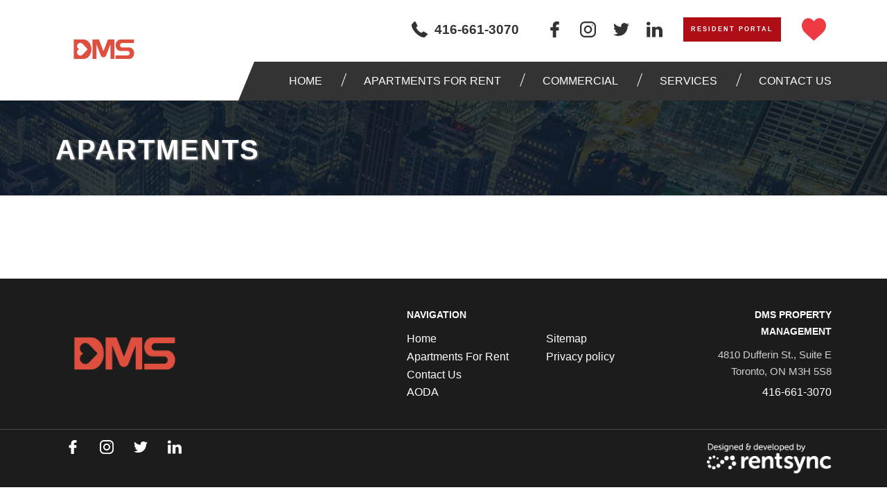

--- FILE ---
content_type: text/html; charset=UTF-8
request_url: https://www.dmsproperty.com/apartments-for-rent/notch-hill
body_size: 9609
content:
 <!DOCTYPE html>

<!--[if lt IE 7]>
<html class="no-js lt-ie10 lt-ie9 lt-ie8 lt-ie7" lang="en"> <![endif]-->
<!--[if IE 7]>
<html class="no-js lt-ie10 lt-ie9 lt-ie8" lang="en"> <![endif]-->
<!--[if IE 8]>
<html class="no-js lt-ie10 lt-ie9" lang="en"> <![endif]-->
<!--[if IE 9]>
<html class="no-js lt-ie10" lang="en"> <![endif]-->
<!--[if gt IE 9]><!-->
<html class="no-js" lang="en"> <!--<![endif]-->

<head>

    <meta charset="utf-8">
    <meta http-equiv="X-UA-Compatible" content="IE=edge,chrome=1">
    <meta name="viewport" content="width=device-width, initial-scale= 0.86, minimum-scale = 0.86, maximum-scale=3.0"/>
   
   <meta name="viewport" content="width=device-width, initial-scale=1.0"><title>Properties | DMS Property Management</title><meta name="description" content="Apartments for rent, bachelor, 1 bedroom, 2 bedroom, 3 bedroom apartments and houses for rent. "><meta name="author" content="DMS Property Management"><meta name="google-site-verification" content="pytfzliju8-gsd65q8zA9-VKCfL3HJ9iZPseUBOq9wk" /><!-- Schema.org markup for Google+ -->
            <meta itemprop="name" content="Properties | DMS Property Management">
            <meta itemprop="description" content="Apartments for rent, bachelor, 1 bedroom, 2 bedroom, 3 bedroom apartments and houses for rent. ">
            <meta itemprop="image" content="https://assets.rentsync.com/dms/images/logos/1724093961311_New_Logo___2_.png">
            <link rel="author" href="https://www.dmsproperty.com/apartments-for-rent/notch-hill" /><!-- Twitter Card data -->
            <meta name="twitter:card" content="summary_large_image">
            <meta name="twitter:site" content="https://twitter.com/thedmsgroupltd">
            <meta name="twitter:title" content="Properties | DMS Property Management">
            <meta name="twitter:description" content="Apartments for rent, bachelor, 1 bedroom, 2 bedroom, 3 bedroom apartments and houses for rent. ">
            <meta name="twitter:url" content="https://www.dmsproperty.com/apartments-for-rent/notch-hill">
            <meta name="twitter:image:src" content="https://assets.rentsync.com/dms/images/logos/1724093961311_New_Logo___2_.png"><!-- Open Graph data --> <meta property="og:title" content="Properties | DMS Property Management">
            <meta property="og:type" content="website">
            <meta property="og:url" content="https://www.dmsproperty.com/apartments-for-rent/notch-hill">
            <meta property="og:image" content="https://assets.rentsync.com/dms/images/logos/1724093961311_New_Logo___2_.png">
            <meta property="og:image:width" content="6912" />
            <meta property="og:image:height" content="3456" />
            <meta property="og:description" content="Apartments for rent, bachelor, 1 bedroom, 2 bedroom, 3 bedroom apartments and houses for rent. ">
            <meta property="og:site_name" content="Properties | DMS Property Management" />
            <meta property="article:published_time" content="2019-11-06 13:41:46">
            <meta property="article:modified_time" content="2019-11-06 13:41:46">
            <meta property="article:publisher" content="https://www.facebook.com/TheDMSGroupLtd" />
            <meta property="article:author" content="https://www.facebook.com/TheDMSGroupLtd" />
    <meta name="apple-mobile-web-app-capable" content="yes">
    <meta name="apple-mobile-web-app-status-bar-style" content="black">

    <link rel="SHORTCUT ICON" type="image/x-icon" href="/favicon.ico">
    <link rel="icon" type="image/x-icon" href="/favicon.ico">
    <meta name="facebook-domain-verification" content="t0s73jm836hztetirxp66c7na0jyfd" />
    <!-- Chatbot -->
    <meta name="viewport" content="width=device-width, initialscale=0.86, mininum-scale=0.86, maximum-scale=3.0"/>
    <link rel="stylesheet" type="text/css"
    href="https://virtualresults.ca/chatbot/css/chatbot.css"
    media="screen" />

    <!-- Global site tag (gtag.js) - Google Analytics -->
    <script async src="https://www.googletagmanager.com/gtag/js?id=UA-142511053-3"> </script>
    <script> window.dataLayer = window.dataLayer || []; function gtag(){dataLayer.push(arguments);} gtag('js', new Date()); gtag('config', 'UA-142511053-3'); </script>

    <!-- Google Tag Manager -->

    <script>(function(w,d,s,l,i){w[l]=w[l]||[];w[l].push({'gtm.start':

    new Date().getTime(),event:'gtm.js'});var f=d.getElementsByTagName(s)[0],

    j=d.createElement(s),dl=l!='dataLayer'?'&l='+l:'';j.async=true;j.src=

    'https://www.googletagmanager.com/gtm.js?id='+i+dl;f.parentNode.insertBefore(j,f);

    })(window,document,'script','dataLayer','GTM-W7VVNV3');</script>

    <!-- End Google Tag Manager -->



</head>
<link href="/styles/bootstrap.css?d=1768502561" id="bootstrap-stylesheet" rel="stylesheet" type="text/css">
<link href="/styles/main.css?d=1768502561" media="screen" rel="stylesheet" type="text/css">
<link href="/styles/print.css?d=1768502561" media="print" rel="stylesheet" type="text/css">
<body class="mosaic_dms"><!-- Google imported fonts -->
<script>
    window.WebFontConfig = {
        google: {
            families: [
                'Lato:400,700'
            ]
        }
    };
    (function(d) {
        var wf = d.createElement('script'), s = d.scripts[0];
        wf.async = true;
        wf.src = 'https://ajax.googleapis.com/ajax/libs/webfont/1.6.16/webfont.js';
        s.parentNode.insertBefore(wf, s);
    })(document);
</script>



<script type="text/javascript">
    window.basePath = '/';
        var ratio = (window.devicePixelRatio) ? window.devicePixelRatio : 1;
    document.cookie = 'pixelratio='+ratio+'; path=/';
    </script>
    <div id="lift-root" data-root="/"></div>    <header role="banner">

    <div class="container flex">
        <div class="logo-container">
            <a class="brand" href="/"
               title="DMS Property Management">
                <img title=" " alt="DMS Property Management Logo" src="https://assets.rentsync.com/dms/images/logos/1724093961311_New_Logo___2_.png">            </a>
        </div>

        <div class="topnav with-header-button">
            <div class="button-container">
                <button class="hamburger hamburger--elastic navbar-toggle collapsed" data-toggle="collapse"
                        data-target="#navbar_collapse"
                        aria-expanded="false" type="button">
                    <span class="hamburger-box">
                    <span class="hamburger-inner"></span>
                    </span>
                </button>

            </div>

            <div class="social-container">
                                    <div class="header-link-container secondary-menu loading">
                        <a class="button" title="Resident Portal"
                           href="https://dms.my-community.ca/">
                            Resident Portal                        </a>
                    </div>
                
    <div class="widget favorite_properties count " id="favorites-toggle">
        <svg xmlns="http://www.w3.org/2000/svg" width="512" height="512" viewBox="0 0 51.997 51.997">
    <path  d="M51.911 16.242c-.759-8.354-6.672-14.415-14.072-14.415-4.93 0-9.444 2.653-11.984 6.905-2.517-4.307-6.846-6.906-11.697-6.906C6.759 1.826.845 7.887.087 16.241c-.06.369-.306 2.311.442 5.478 1.078 4.568 3.568 8.723 7.199 12.013l18.115 16.439 18.426-16.438c3.631-3.291 6.121-7.445 7.199-12.014.748-3.166.502-5.108.443-5.477z" class="active-path" data-old_color="#ee3a43" data-original="#000000"/>
    
</svg>


        <span style="display:none;" id="number">0
        </span>
    </div>








                <div class="secondary-menu loading">
                    
<section class="widget lets-connect">
    <div class="social-icons">
                    <div class="social-icon phone">
                <a class="phone" href="tel:416-661-3070">
                        <span>416-661-3070</span><?xml version="1.0" encoding="iso-8859-1"?>
<!-- Generator: Adobe Illustrator 18.1.1, SVG Export Plug-In . SVG Version: 6.00 Build 0)  -->
<svg version="1.1" id="Capa_1" xmlns="http://www.w3.org/2000/svg" xmlns:xlink="http://www.w3.org/1999/xlink" x="0px" y="0px"
	 viewBox="0 0 578.106 578.106" style="enable-background:new 0 0 578.106 578.106;" xml:space="preserve">
<g>
	<g>
		<path d="M577.83,456.128c1.225,9.385-1.635,17.545-8.568,24.48l-81.396,80.781
			c-3.672,4.08-8.465,7.551-14.381,10.404c-5.916,2.857-11.729,4.693-17.439,5.508c-0.408,0-1.635,0.105-3.676,0.309
			c-2.037,0.203-4.689,0.307-7.953,0.307c-7.754,0-20.301-1.326-37.641-3.979s-38.555-9.182-63.645-19.584
			c-25.096-10.404-53.553-26.012-85.376-46.818c-31.823-20.805-65.688-49.367-101.592-85.68
			c-28.56-28.152-52.224-55.08-70.992-80.783c-18.768-25.705-33.864-49.471-45.288-71.299
			c-11.425-21.828-19.993-41.616-25.705-59.364S4.59,177.362,2.55,164.51s-2.856-22.95-2.448-30.294
			c0.408-7.344,0.612-11.424,0.612-12.24c0.816-5.712,2.652-11.526,5.508-17.442s6.324-10.71,10.404-14.382L98.022,8.756
			c5.712-5.712,12.24-8.568,19.584-8.568c5.304,0,9.996,1.53,14.076,4.59s7.548,6.834,10.404,11.322l65.484,124.236
			c3.672,6.528,4.692,13.668,3.06,21.42c-1.632,7.752-5.1,14.28-10.404,19.584l-29.988,29.988c-0.816,0.816-1.53,2.142-2.142,3.978
			s-0.918,3.366-0.918,4.59c1.632,8.568,5.304,18.36,11.016,29.376c4.896,9.792,12.444,21.726,22.644,35.802
			s24.684,30.293,43.452,48.653c18.36,18.77,34.68,33.354,48.96,43.76c14.277,10.4,26.215,18.053,35.803,22.949
			c9.588,4.896,16.932,7.854,22.031,8.871l7.648,1.531c0.816,0,2.145-0.307,3.979-0.918c1.836-0.613,3.162-1.326,3.979-2.143
			l34.883-35.496c7.348-6.527,15.912-9.791,25.705-9.791c6.938,0,12.443,1.223,16.523,3.672h0.611l118.115,69.768
			C571.098,441.238,576.197,447.968,577.83,456.128z"/>
	</g>
</g>
<g>
</g>
<g>
</g>
<g>
</g>
<g>
</g>
<g>
</g>
<g>
</g>
<g>
</g>
<g>
</g>
<g>
</g>
<g>
</g>
<g>
</g>
<g>
</g>
<g>
</g>
<g>
</g>
<g>
</g>
</svg>
</a>
            </div>
                
        
            <div class="social-icon facebook">
                <a aria-label="facebook" href="https://www.facebook.com/TheDMSGroupLtd" target="_blank">
                    <?xml version="1.0" encoding="iso-8859-1"?>
<!-- Generator: Adobe Illustrator 16.0.0, SVG Export Plug-In . SVG Version: 6.00 Build 0)  -->
<!DOCTYPE svg PUBLIC "-//W3C//DTD SVG 1.1//EN" "http://www.w3.org/Graphics/SVG/1.1/DTD/svg11.dtd">
<svg version="1.1" id="Capa_1" xmlns="http://www.w3.org/2000/svg" xmlns:xlink="http://www.w3.org/1999/xlink" x="0px" y="0px"
	 width="96.124px" height="96.123px" viewBox="0 0 96.124 96.123" style="enable-background:new 0 0 96.124 96.123;"
	 xml:space="preserve">
<g>
	<path d="M72.089,0.02L59.624,0C45.62,0,36.57,9.285,36.57,23.656v10.907H24.037c-1.083,0-1.96,0.878-1.96,1.961v15.803
		c0,1.083,0.878,1.96,1.96,1.96h12.533v39.876c0,1.083,0.877,1.96,1.96,1.96h16.352c1.083,0,1.96-0.878,1.96-1.96V54.287h14.654
		c1.083,0,1.96-0.877,1.96-1.96l0.006-15.803c0-0.52-0.207-1.018-0.574-1.386c-0.367-0.368-0.867-0.575-1.387-0.575H56.842v-9.246
		c0-4.444,1.059-6.7,6.848-6.7l8.397-0.003c1.082,0,1.959-0.878,1.959-1.96V1.98C74.046,0.899,73.17,0.022,72.089,0.02z"/>
</g>
<g>
</g>
<g>
</g>
<g>
</g>
<g>
</g>
<g>
</g>
<g>
</g>
<g>
</g>
<g>
</g>
<g>
</g>
<g>
</g>
<g>
</g>
<g>
</g>
<g>
</g>
<g>
</g>
<g>
</g>
</svg>
                </a>
            </div>
            
        
            <div class="social-icon instagram">
                <a aria-label="instagram" href="https://www.instagram.com/thedmsgroupltd/" target="_blank">
                    <?xml version="1.0" encoding="iso-8859-1"?>
<!-- Generator: Adobe Illustrator 19.0.0, SVG Export Plug-In . SVG Version: 6.00 Build 0)  -->
<svg version="1.1" id="Capa_1" xmlns="http://www.w3.org/2000/svg" xmlns:xlink="http://www.w3.org/1999/xlink" x="0px" y="0px"
	 viewBox="0 0 512 512" style="enable-background:new 0 0 512 512;" xml:space="preserve">
<g>
	<g>
		<path d="M352,0H160C71.648,0,0,71.648,0,160v192c0,88.352,71.648,160,160,160h192c88.352,0,160-71.648,160-160V160
			C512,71.648,440.352,0,352,0z M464,352c0,61.76-50.24,112-112,112H160c-61.76,0-112-50.24-112-112V160C48,98.24,98.24,48,160,48
			h192c61.76,0,112,50.24,112,112V352z"/>
	</g>
</g>
<g>
	<g>
		<path d="M256,128c-70.688,0-128,57.312-128,128s57.312,128,128,128s128-57.312,128-128S326.688,128,256,128z M256,336
			c-44.096,0-80-35.904-80-80c0-44.128,35.904-80,80-80s80,35.872,80,80C336,300.096,300.096,336,256,336z"/>
	</g>
</g>
<g>
	<g>
		<circle cx="393.6" cy="118.4" r="17.056"/>
	</g>
</g>
<g>
</g>
<g>
</g>
<g>
</g>
<g>
</g>
<g>
</g>
<g>
</g>
<g>
</g>
<g>
</g>
<g>
</g>
<g>
</g>
<g>
</g>
<g>
</g>
<g>
</g>
<g>
</g>
<g>
</g>
</svg>
                </a>
            </div>
            
        
            <div class="social-icon twitter">
                <a aria-label="twitter" href="https://twitter.com/thedmsgroupltd" target="_blank">
                    <?xml version="1.0" encoding="iso-8859-1"?>
<!-- Generator: Adobe Illustrator 18.1.1, SVG Export Plug-In . SVG Version: 6.00 Build 0)  -->
<svg version="1.1" id="Capa_1" xmlns="http://www.w3.org/2000/svg" xmlns:xlink="http://www.w3.org/1999/xlink" x="0px" y="0px"
	 viewBox="0 0 612 612" style="enable-background:new 0 0 612 612;" xml:space="preserve">
<g>
	<g>
		<path  d="M612,116.258c-22.525,9.981-46.694,16.75-72.088,19.772c25.929-15.527,45.777-40.155,55.184-69.411
			c-24.322,14.379-51.169,24.82-79.775,30.48c-22.907-24.437-55.49-39.658-91.63-39.658c-69.334,0-125.551,56.217-125.551,125.513
			c0,9.828,1.109,19.427,3.251,28.606C197.065,206.32,104.556,156.337,42.641,80.386c-10.823,18.51-16.98,40.078-16.98,63.101
			c0,43.559,22.181,81.993,55.835,104.479c-20.575-0.688-39.926-6.348-56.867-15.756v1.568c0,60.806,43.291,111.554,100.693,123.104
			c-10.517,2.83-21.607,4.398-33.08,4.398c-8.107,0-15.947-0.803-23.634-2.333c15.985,49.907,62.336,86.199,117.253,87.194
			c-42.947,33.654-97.099,53.655-155.916,53.655c-10.134,0-20.116-0.612-29.944-1.721c55.567,35.681,121.536,56.485,192.438,56.485
			c230.948,0,357.188-191.291,357.188-357.188l-0.421-16.253C573.872,163.526,595.211,141.422,612,116.258z"/>
	</g>
</g>
<g>
</g>
<g>
</g>
<g>
</g>
<g>
</g>
<g>
</g>
<g>
</g>
<g>
</g>
<g>
</g>
<g>
</g>
<g>
</g>
<g>
</g>
<g>
</g>
<g>
</g>
<g>
</g>
<g>
</g>
</svg>
                </a>
            </div>
            
        
            <div class="social-icon linkedin">
                <a aria-label="linkedin" href="https://linkedin.com/company/the-dms-group" target="_blank">
                    <?xml version="1.0" encoding="iso-8859-1"?>
<!-- Generator: Adobe Illustrator 18.1.1, SVG Export Plug-In . SVG Version: 6.00 Build 0)  -->
<svg version="1.1" id="Capa_1" xmlns="http://www.w3.org/2000/svg" xmlns:xlink="http://www.w3.org/1999/xlink" x="0px" y="0px"
	 viewBox="0 0 478.165 478.165" style="enable-background:new 0 0 478.165 478.165;" xml:space="preserve">
<g>
	<path id="LinkedIn_3_" d="M478.165,290.794v176.742H375.638V302.549c0-41.481-14.783-69.673-51.881-69.673
		c-28.371,0-45.107,19.087-52.578,37.456c-2.69,6.615-3.507,15.879-3.507,25.024v172.159H165.246c0,0,1.375-279.328,0-308.257
		h102.447v43.692c-0.139,0.359-0.438,0.657-0.578,1.056h0.578v-1.056c13.687-20.999,37.934-50.925,92.385-50.925
		C427.659,152.026,478.165,196.077,478.165,290.794z M57.997,10.629C22.952,10.629,0,33.621,0,63.945
		c0,29.507,22.275,53.276,56.682,53.276H57.3c35.822,0,58.017-23.769,58.017-53.276C114.62,33.621,93.123,10.629,57.997,10.629z
		 M6.117,467.535h102.467V159.239H6.117V467.535z"/>
</g>
<g>
</g>
<g>
</g>
<g>
</g>
<g>
</g>
<g>
</g>
<g>
</g>
<g>
</g>
<g>
</g>
<g>
</g>
<g>
</g>
<g>
</g>
<g>
</g>
<g>
</g>
<g>
</g>
<g>
</g>
</svg>
                </a>
            </div>
            
            
      
        
        
    </div>
</section>                </div>

            </div>


        </div>
        <div class="favorite-results-container">
            
    <div class="widget  favorite_properties cart hidden"
         data-path="/promotions"
         data-path-residential="/apartments-for-rent"
         data-path-commercial="/commercial-properties"
         data-ajax-path="/favourite_properties/fetch"
         items-qty="0"
         data-client-id="122"
         data-photo-path="https://assets.rentsync.com/dms/images/gallery/512/">
	    <div class="no-results">
            No favourite properties yet	    </div>
	    <div class="cart-items">
		   
	    </div>
    </div>
    <script type="text/template" class="template" id="favorite-properties-widget-cart">
	    
        <ul><%

            var path = $('.widget.favorite_properties.cart').data('path'),
	            path_res = $('.widget.favorite_properties.cart').data('path-residential'),
	            path_comm = $('.widget.favorite_properties.cart').data('path-commercial');
            
            for(var key in buildings) {
	        
	            var building = buildings[key],
	        		photo_path = $('.widget.favorite_properties.cart').data('photo-path');
	        
		        var permalink = (building.category_type == 'residential')
		        ? path_res + '/' + building.perma_link : path_comm + '/' + building.perma_link;

		        if(building.id == 16418){
		        	photo_path = photo_path.replace("/dms/","/viger_welland_apts/");
		        }
		        if(building.id == 13900){
		        	photo_path = photo_path.replace("/dms/","/campus_common/");
		        }
	            var photo = photo_path + building.photo.image,
	            address = building.address + ', ' + building.city;

            function commaSeparateNumber(val){
            while (/(\d+)(\d{3})/.test(val.toString())){
            val = val.toString().replace(/(\d+)(\d{3})/, '$1'+','+'$2');
            }
            return val;
            }
            
            %>
            <li>
                <div class="photo">
                    <a href="<%= permalink %>" title="<%= building.building_name %>">
                        <div class="cover"
                             style="background-image:url('<%= photo %>');">
                        </div>
                    </a>
                    <a class="widget  favorite_properties heart active" onclick="favoritesEngine.heartClick(this)"
                       data-property-id="<%= building.id %>">
                        <div class="heart selected">
                            <svg xmlns="http://www.w3.org/2000/svg" width="512" height="512" viewBox="0 0 51.997 51.997"><path d="M51.911 16.242c-.759-8.354-6.672-14.415-14.072-14.415-4.93 0-9.444 2.653-11.984 6.905-2.517-4.307-6.846-6.906-11.697-6.906C6.759 1.826.845 7.887.087 16.241c-.06.369-.306 2.311.442 5.478 1.078 4.568 3.568 8.723 7.199 12.013l18.115 16.439 18.426-16.438c3.631-3.291 6.121-7.445 7.199-12.014.748-3.166.502-5.108.443-5.477z" class="active-path" data-old_color="#ee3a43" data-original="#000000"/></svg>                        </div>
                        <div class="heart unselected">
                            <svg xmlns="http://www.w3.org/2000/svg" viewBox="0 0 512 512"><path class="st0" d="M139.4 48c18 0 35.6 4.8 50.9 13.9 15.5 9.2 28.7 22.7 38.4 39.2l25.6 43.8 26-43.6c9.7-16.3 23.4-29.8 39.5-39.1s34.3-14.3 52.8-14.3c13.7 0 27 2.7 39.4 8.1 12.2 5.3 23.3 13 33 23 20.4 21 33.4 50.6 36.4 83.6l.1 1 .2 1c.1.6 2.4 15.6-3.9 42.3-9.2 39-30.6 74.6-61.8 102.9L254.6 453.7 96.2 309.9C65 281.6 43.6 246 34.4 207c-6.3-26.8-4-42.1-3.9-42.2l.2-1 .1-1.1c3-32.9 15.9-62.6 36.3-83.6 9.7-9.9 20.8-17.7 33-23 12.3-5.4 25.6-8.1 39.3-8.1m0-30C66.6 18 8.3 77.7.9 159.9c-.6 3.6-3 22.8 4.4 53.9 10.6 45 35.1 85.9 70.9 118.3L254.5 494l181.4-161.9c35.8-32.4 60.3-73.3 70.9-118.3 7.4-31.2 4.9-50.3 4.4-53.9C503.7 77.7 445.5 18 372.6 18c-48.5 0-93 26.1-118 68-24.8-42.4-67.4-68-115.2-68z"/></svg>                        </div>
                    </a>
                </div>
	            <a href="<%= permalink %>" title="<%= building.building_name %>">
		            <div class="info">
			            <span class="building-name"><%= building.building_name %></span>

			            <div class="in-line">
				            <%
				            var suites_beds = [],
				            rents = [],
				            sq_fts = [],
				            starting_sqft = 0,
				            end_sqft = 0,
				            starting_rent = '',
				            sqft_string = '',
				            beds_string = '',
				            suites = building.suites;

				            for(var key in suites) {
				            var suite = suites[key];
				            suites_beds.push(suite.bed);
				            if(suite.rate > 0 ){
				            rents.push(parseInt(suite.rate));
				            }
				            if(suite.sq_ft > 0 ){
				            sq_fts.push(parseInt(suite.sq_ft));
				            }
				            }

				            suites_beds = _.uniq(suites_beds);

				            suites_beds = suites_beds.sort();

				            if(rents.length > 0) {
				            starting_rent = Math.min.apply(null,rents);
				            }

				            if(sq_fts.length > 0) {
				            starting_sqft = Math.min.apply(null,sq_fts);
				            end_sqft = Math.max.apply(null,sq_fts);

				            if(starting_sqft !== end_sqft){
				            sqft_string = starting_sqft+'-'+end_sqft + ' sq. ft.';
				            }else{
				            sqft_string = starting_sqft+ ' sq. ft.';
				            }

				            }
				            %>
				            <% if(suites_beds.length > 0 && building.category_type == 'residential' ){%>
				            <div class="suites">
					            <%
					            for(var i = 0; i < suites_beds.length; i++){
					            var bed = suites_beds[i];
					            if(bed == 0){
					            bed = 'B';
					            }
					            if (i == 0) {
					            beds_string += bed;
					            } else if (suites_beds.length - 1 == i) {
					            beds_string += " & " + bed;
					            } else {
					            beds_string += ", " + bed;
					            }

					            }

					            %>

					            <% if(beds_string == 1){ %>
					            <%= beds_string %>  Bedroom
					            <% } else if(beds_string == 'B') { %>
                                Bachelor					            <% } else { %>
					            <%= beds_string %>  Bedrooms					            <% } %>

				            </div>

				            <% } %>

				            <% if(building.category_type == 'commercial' && sqft_string !== '' ){%>
				            <div class="suites">
					            <%= sqft_string %>
				            </div>

				            <% } %>

				            <% if(starting_rent) {%>
				            <div class="rent <% if(suites_beds.length == 0 ){%> full <% } %>">
                                from					            <span>$<%= commaSeparateNumber(starting_rent) %></span>
				            </div>
				            <% } %>

			            </div>

			            <span class="address">
                                <%= address %>
                            </span>
		            </div>
	            </a>
                <div class="clear"></div>
            </li>
            <% } %>
        </ul>
    </script>







        </div>
    </div>


    <div class="menu-container loading">
        <nav class="navbar">
            <div class="container">
                <ul class="nav primary-menu menu" role="menu">
                    <ul class='nav inner-nav menu' role='menu'><li class="parent-page" role="menuitem"><a href="/" target="_self">Home</a></li><li class="parent-page" role="menuitem"><a class='dropdown-toggle' role='button'   target='_self' href='/apartments-for-rent/cities'>Apartments For Rent</a><strong class='dropdown-toggle caret mobile-caret' role='button'></strong><ul class='child-pages residential dropdown-menu hidden-sm hidden-xs' data-mobile-collapsed-children='1'><li class="nav-child" role="menuitem"><a class="child-link" target="_self" href="/apartments-for-rent/cities/barrie">Barrie</a></li><li class="nav-child" role="menuitem"><a class="child-link" target="_self" href="/apartments-for-rent/cities/brampton">Brampton</a></li><li class="nav-child" role="menuitem"><a class="child-link" target="_self" href="/apartments-for-rent/cities/brockville">Brockville</a></li><li class="nav-child" role="menuitem"><a class="child-link" target="_self" href="/apartments-for-rent/cities/burlington">Burlington</a></li><li class="nav-child" role="menuitem"><a class="child-link" target="_self" href="/apartments-for-rent/cities/east-york">East York</a></li><li class="nav-child" role="menuitem"><a class="child-link" target="_self" href="/apartments-for-rent/cities/etobicoke">Etobicoke</a></li><li class="nav-child" role="menuitem"><a class="child-link" target="_self" href="/apartments-for-rent/cities/gananoque">Gananoque</a></li><li class="nav-child" role="menuitem"><a class="child-link" target="_self" href="/apartments-for-rent/cities/hamilton">Hamilton</a></li><li class="nav-child" role="menuitem"><a class="child-link" target="_self" href="/apartments-for-rent/cities/kingston">Kingston</a></li><li class="nav-child" role="menuitem"><a class="child-link" target="_self" href="/apartments-for-rent/cities/kitchener">Kitchener</a></li><li class="nav-child" role="menuitem"><a class="child-link" target="_self" href="/apartments-for-rent/cities/markham">Markham</a></li><li class="nav-child" role="menuitem"><a class="child-link" target="_self" href="/apartments-for-rent/cities/milton">Milton</a></li><li class="nav-child" role="menuitem"><a class="child-link" target="_self" href="/apartments-for-rent/cities/niagara-falls">Niagara Falls</a></li><li class="nav-child" role="menuitem"><a class="child-link" target="_self" href="/apartments-for-rent/cities/north-york">North York</a></li><li class="nav-child" role="menuitem"><a class="child-link" target="_self" href="/apartments-for-rent/cities/orillia">Orillia</a></li><li class="nav-child" role="menuitem"><a class="child-link" target="_self" href="/apartments-for-rent/cities/richmond-hill">Richmond Hill</a></li><li class="nav-child" role="menuitem"><a class="child-link" target="_self" href="/apartments-for-rent/cities/scarborough">Scarborough</a></li><li class="nav-child" role="menuitem"><a class="child-link" target="_self" href="/apartments-for-rent/cities/toronto">Toronto</a></li><li class="nav-child" role="menuitem"><a class="child-link" target="_self" href="/apartments-for-rent/cities/welland">Welland</a></li></ul></li><li class="parent-page" role="menuitem"><a class='dropdown-toggle' role='button'   target='_self' href='/commercial-properties'>Commercial</a><strong class='dropdown-toggle caret mobile-caret' role='button'></strong><ul class='child-pages commercial dropdown-menu hidden-sm hidden-xs' data-mobile-collapsed-children='1'><li class="nav-child" role="menuitem"><a class="child-link" target="_self" href="/commercial-properties/cities/burlington">Burlington</a></li><li class="nav-child" role="menuitem"><a class="child-link" target="_self" href="/commercial-properties/cities/erin">Erin</a></li><li class="nav-child" role="menuitem"><a class="child-link" target="_self" href="/commercial-properties/cities/kingston">Kingston</a></li><li class="nav-child" role="menuitem"><a class="child-link" target="_self" href="/commercial-properties/cities/markham">Markham</a></li><li class="nav-child" role="menuitem"><a class="child-link" target="_self" href="/commercial-properties/cities/newmarket">Newmarket</a></li><li class="nav-child" role="menuitem"><a class="child-link" target="_self" href="/commercial-properties/cities/st-thomas">St. Thomas</a></li><li class="nav-child" role="menuitem"><a class="child-link" target="_self" href="/commercial-properties/cities/toronto">Toronto</a></li></ul></li><li class="parent-page" role="menuitem"><a class='dropdown-toggle' role='button'   target='_self' href='/services'>Services</a><strong class='dropdown-toggle caret mobile-caret' role='button'></strong><ul class='child-pages page dropdown-menu hidden-sm hidden-xs' data-mobile-collapsed-children='1'><li class="nav-child" role="menuitem"><a class="child-link" target="_self" href="/services/student-housing-management-services">Student Housing Management Services</a></li><li class="nav-child" role="menuitem"><a class="child-link" target="_self" href="/services/multi-family-residential-property-management">Multi-Family Residential Management Services</a></li><li class="nav-child" role="menuitem"><a class="child-link" target="_self" href="/services/commercial-property-management">Commercial Management</a></li><li class="nav-child" role="menuitem"><a class="child-link" target="_self" href="/services/project-management-and-advisory-services">Dms project management</a></li></ul></li><li class="parent-page" role="menuitem"><a class='dropdown-toggle' role='button'   target='_self' href='/contact'>Contact Us</a><strong class='dropdown-toggle caret mobile-caret' role='button'></strong><ul class='child-pages contact dropdown-menu hidden-sm hidden-xs' data-mobile-collapsed-children='1'><li class="nav-child" role="menuitem"><a class="child-link" target="_self" href="/contact/our-team">Our Team</a></li><li class="nav-child" role="menuitem"><a class="child-link" target="_self" href="/contact/careers">Careers</a></li><li class="nav-child" role="menuitem"><a class="child-link" target="_self" href="/contact/news">News</a></li><li class="nav-child" role="menuitem"><a class="child-link" target="_self" href="/contact/about">About </a></li></ul></li></ul>                </ul>

            </div>
        </nav>
        <div class="collapse nav-collapse" id="navbar_collapse"></div>
        <div class="clear"></div>
    </div>


    <div class="clear"></div>

</header>




<section class="header solid  residential"
     role="complementary">
	<div class="overlay">
		<div class="container">
			<h1 class="title">
                Apartments			</h1>
		</div>
	</div>
</section>

<section class="content" role="main">
    <div class="container">
        <div class="main full">
            <div class="page-content cms-content">
                            </div>
        </div>
        <div class="right">
            <div class="featured-images">
                            </div>
            
        </div>

    </div>

</section>


<footer class=" no-padding" role="contentinfo">
    
    <div class="top-row">
    <div class="container">
        <div class="row-fluid">
            <div class="col-md-5 footer-column logo">
                <div class="logo-container">
                    <a class="brand" href="/" title="DMS Property Management">
                        <img src="https://assets.rentsync.com/dms/panels/mosaic-settings/files/1724093849076_New_Logo___2_.png" alt="DMS Property Management">
                    </a>
                </div>
                            </div>
            
            <div class="col-md-5 footer-column menu">
                <h3>Navigation</h3>
                
                <ul class='nav  menu' role='menu'><li class="parent-page" role="menuitem"><a href="/" target="_self">Home</a></li><li class="parent-page" role="menuitem"><a href="/apartments-for-rent/cities" target="_self">Apartments For Rent</a></li><li class="parent-page" role="menuitem"><a href="/contact" target="_self">Contact Us</a></li><li class="parent-page" role="menuitem"><a href="/sitemap" target="_self">Sitemap</a></li><li class="parent-page" role="menuitem"><a href="/privacy-policy" target="_self">Privacy policy</a></li></ul>                <a href="/aoda" class="dropdown-toggle"> AODA</a>
            </div>
            
            <div class="col-md-2 footer-column contact">
                <h3>DMS Property Management</h3>
                
                <span class="address">
                    4810 Dufferin St., Suite E<br/> Toronto, ON M3H 5S8                    </span>
                
                                    <a class="phone" href="tel: 416-661-3070">
                        416-661-3070                    </a>
                            </div>
        </div>
    
    </div>
</div>
<div class="bottom-row">
    <div class="container">
        <div class="social-container">
            
<section class="widget lets-connect">
    <div class="social-icons">
                
        
            <div class="social-icon facebook">
                <a aria-label="facebook" href="https://www.facebook.com/TheDMSGroupLtd" target="_blank">
                    <?xml version="1.0" encoding="iso-8859-1"?>
<!-- Generator: Adobe Illustrator 16.0.0, SVG Export Plug-In . SVG Version: 6.00 Build 0)  -->
<!DOCTYPE svg PUBLIC "-//W3C//DTD SVG 1.1//EN" "http://www.w3.org/Graphics/SVG/1.1/DTD/svg11.dtd">
<svg version="1.1" id="Capa_1" xmlns="http://www.w3.org/2000/svg" xmlns:xlink="http://www.w3.org/1999/xlink" x="0px" y="0px"
	 width="96.124px" height="96.123px" viewBox="0 0 96.124 96.123" style="enable-background:new 0 0 96.124 96.123;"
	 xml:space="preserve">
<g>
	<path d="M72.089,0.02L59.624,0C45.62,0,36.57,9.285,36.57,23.656v10.907H24.037c-1.083,0-1.96,0.878-1.96,1.961v15.803
		c0,1.083,0.878,1.96,1.96,1.96h12.533v39.876c0,1.083,0.877,1.96,1.96,1.96h16.352c1.083,0,1.96-0.878,1.96-1.96V54.287h14.654
		c1.083,0,1.96-0.877,1.96-1.96l0.006-15.803c0-0.52-0.207-1.018-0.574-1.386c-0.367-0.368-0.867-0.575-1.387-0.575H56.842v-9.246
		c0-4.444,1.059-6.7,6.848-6.7l8.397-0.003c1.082,0,1.959-0.878,1.959-1.96V1.98C74.046,0.899,73.17,0.022,72.089,0.02z"/>
</g>
<g>
</g>
<g>
</g>
<g>
</g>
<g>
</g>
<g>
</g>
<g>
</g>
<g>
</g>
<g>
</g>
<g>
</g>
<g>
</g>
<g>
</g>
<g>
</g>
<g>
</g>
<g>
</g>
<g>
</g>
</svg>
                </a>
            </div>
            
        
            <div class="social-icon instagram">
                <a aria-label="instagram" href="https://www.instagram.com/thedmsgroupltd/" target="_blank">
                    <?xml version="1.0" encoding="iso-8859-1"?>
<!-- Generator: Adobe Illustrator 19.0.0, SVG Export Plug-In . SVG Version: 6.00 Build 0)  -->
<svg version="1.1" id="Capa_1" xmlns="http://www.w3.org/2000/svg" xmlns:xlink="http://www.w3.org/1999/xlink" x="0px" y="0px"
	 viewBox="0 0 512 512" style="enable-background:new 0 0 512 512;" xml:space="preserve">
<g>
	<g>
		<path d="M352,0H160C71.648,0,0,71.648,0,160v192c0,88.352,71.648,160,160,160h192c88.352,0,160-71.648,160-160V160
			C512,71.648,440.352,0,352,0z M464,352c0,61.76-50.24,112-112,112H160c-61.76,0-112-50.24-112-112V160C48,98.24,98.24,48,160,48
			h192c61.76,0,112,50.24,112,112V352z"/>
	</g>
</g>
<g>
	<g>
		<path d="M256,128c-70.688,0-128,57.312-128,128s57.312,128,128,128s128-57.312,128-128S326.688,128,256,128z M256,336
			c-44.096,0-80-35.904-80-80c0-44.128,35.904-80,80-80s80,35.872,80,80C336,300.096,300.096,336,256,336z"/>
	</g>
</g>
<g>
	<g>
		<circle cx="393.6" cy="118.4" r="17.056"/>
	</g>
</g>
<g>
</g>
<g>
</g>
<g>
</g>
<g>
</g>
<g>
</g>
<g>
</g>
<g>
</g>
<g>
</g>
<g>
</g>
<g>
</g>
<g>
</g>
<g>
</g>
<g>
</g>
<g>
</g>
<g>
</g>
</svg>
                </a>
            </div>
            
        
            <div class="social-icon twitter">
                <a aria-label="twitter" href="https://twitter.com/thedmsgroupltd" target="_blank">
                    <?xml version="1.0" encoding="iso-8859-1"?>
<!-- Generator: Adobe Illustrator 18.1.1, SVG Export Plug-In . SVG Version: 6.00 Build 0)  -->
<svg version="1.1" id="Capa_1" xmlns="http://www.w3.org/2000/svg" xmlns:xlink="http://www.w3.org/1999/xlink" x="0px" y="0px"
	 viewBox="0 0 612 612" style="enable-background:new 0 0 612 612;" xml:space="preserve">
<g>
	<g>
		<path  d="M612,116.258c-22.525,9.981-46.694,16.75-72.088,19.772c25.929-15.527,45.777-40.155,55.184-69.411
			c-24.322,14.379-51.169,24.82-79.775,30.48c-22.907-24.437-55.49-39.658-91.63-39.658c-69.334,0-125.551,56.217-125.551,125.513
			c0,9.828,1.109,19.427,3.251,28.606C197.065,206.32,104.556,156.337,42.641,80.386c-10.823,18.51-16.98,40.078-16.98,63.101
			c0,43.559,22.181,81.993,55.835,104.479c-20.575-0.688-39.926-6.348-56.867-15.756v1.568c0,60.806,43.291,111.554,100.693,123.104
			c-10.517,2.83-21.607,4.398-33.08,4.398c-8.107,0-15.947-0.803-23.634-2.333c15.985,49.907,62.336,86.199,117.253,87.194
			c-42.947,33.654-97.099,53.655-155.916,53.655c-10.134,0-20.116-0.612-29.944-1.721c55.567,35.681,121.536,56.485,192.438,56.485
			c230.948,0,357.188-191.291,357.188-357.188l-0.421-16.253C573.872,163.526,595.211,141.422,612,116.258z"/>
	</g>
</g>
<g>
</g>
<g>
</g>
<g>
</g>
<g>
</g>
<g>
</g>
<g>
</g>
<g>
</g>
<g>
</g>
<g>
</g>
<g>
</g>
<g>
</g>
<g>
</g>
<g>
</g>
<g>
</g>
<g>
</g>
</svg>
                </a>
            </div>
            
        
            <div class="social-icon linkedin">
                <a aria-label="linkedin" href="https://linkedin.com/company/the-dms-group" target="_blank">
                    <?xml version="1.0" encoding="iso-8859-1"?>
<!-- Generator: Adobe Illustrator 18.1.1, SVG Export Plug-In . SVG Version: 6.00 Build 0)  -->
<svg version="1.1" id="Capa_1" xmlns="http://www.w3.org/2000/svg" xmlns:xlink="http://www.w3.org/1999/xlink" x="0px" y="0px"
	 viewBox="0 0 478.165 478.165" style="enable-background:new 0 0 478.165 478.165;" xml:space="preserve">
<g>
	<path id="LinkedIn_3_" d="M478.165,290.794v176.742H375.638V302.549c0-41.481-14.783-69.673-51.881-69.673
		c-28.371,0-45.107,19.087-52.578,37.456c-2.69,6.615-3.507,15.879-3.507,25.024v172.159H165.246c0,0,1.375-279.328,0-308.257
		h102.447v43.692c-0.139,0.359-0.438,0.657-0.578,1.056h0.578v-1.056c13.687-20.999,37.934-50.925,92.385-50.925
		C427.659,152.026,478.165,196.077,478.165,290.794z M57.997,10.629C22.952,10.629,0,33.621,0,63.945
		c0,29.507,22.275,53.276,56.682,53.276H57.3c35.822,0,58.017-23.769,58.017-53.276C114.62,33.621,93.123,10.629,57.997,10.629z
		 M6.117,467.535h102.467V159.239H6.117V467.535z"/>
</g>
<g>
</g>
<g>
</g>
<g>
</g>
<g>
</g>
<g>
</g>
<g>
</g>
<g>
</g>
<g>
</g>
<g>
</g>
<g>
</g>
<g>
</g>
<g>
</g>
<g>
</g>
<g>
</g>
<g>
</g>
</svg>
                </a>
            </div>
            
            
      
        
        
    </div>
</section>        </div>
        <a href="https://rentsync.com/" target="_blank" class="rentsync-logo"
           title="Designed and Developed by Rentsync">
            <img src="/images/rentsync_footer_logo_white.png" data-src2x="/images/rentsync_footer_logo_white@2x.png" class="has2x" alt="Designed and Developed by Rentsync"></a>
        <div class="clear"></div>
    </div>
</div>
</footer><script src="/scripts/main.js?d=1768502561" async></script>
        <script type="text/javascript">
            window.ga_enable_tracking = true;

            if (typeof ga_send_all !== 'function') {
                window.ga_send_all = function() {
                    var args = Array.prototype.slice.call(arguments);

                    if (args[0] == 'event') {
                        var gtagOptions = {};

                        // Event Category
                        if (args[1]) {
                            gtagOptions.event_category = args[1];
                        }

                        // Event Label
                        if (args[3]) {
                            gtagOptions.event_label = args[3];
                        }

                        // Event Value
                        if (args[2]) {
                            gtagOptions.value = args[2];
                        }

                        if (args[1] && gtagOptions && window.ga_enable_tracking) {
                            gtag('event', args[1], gtagOptions)
                        }
                    }
                }
            }
        </script>        <script>
            (function(i, s, o, g, r, a, m) {
                i['GoogleAnalyticsObject'] = r;
                i[r] = i[r] || function() {
                    (i[r].q = i[r].q || []).push(arguments)
                }, i[r].l = 1 * new Date();
                a = s.createElement(o),
                    m = s.getElementsByTagName(o)[0];
                a.async = 1;
                a.src = g;
                m.parentNode.insertBefore(a, m)
            })(window, document, 'script', '//www.googletagmanager.com/gtag/js?id=G-5QY369D8WY', 'ga');

            window.dataLayer = window.dataLayer || [];

            function gtag() {
                dataLayer.push(arguments);
            }
            gtag('js', new Date());

                            gtag('config', 'G-5QY369D8WY');
                    </script>
    <!-- Global site tag (gtag.js) - Google Ads: 878230626 -->
<script async src="https://www.googletagmanager.com/gtag/js?id=AW-878230626"></script>
<script>
  window.dataLayer = window.dataLayer || [];
  function gtag(){dataLayer.push(arguments);}
  gtag('js', new Date());

  gtag('config', 'AW-878230626');
</script>
<script>
  gtag('config', 'AW-878230626/ttnxCPebkNYDEOL44qID', {
    'phone_conversion_number': '(289) 815-2140'
  });
</script>
<script>
  gtag('config', 'AW-878230626/ZKXpCLejkNYDEOL44qID', {
    'phone_conversion_number': '(548) 900-0991'
  });
</script>
<script>
  gtag('config', 'AW-878230626/rQuFCMmp_9YDEOL44qID', {
    'phone_conversion_number': '(289) 778-3001'
  });
</script>
<script>
  gtag('config', 'AW-878230626/0M7uCJDSz9YDEOL44qID', {
    'phone_conversion_number': '(437) 291-0346'
  });
</script>
<script>
  gtag('config', 'AW-878230626/b4xtCNuNxNkDEOL44qID', {
    'phone_conversion_number': '(613) 893-1375'
  });
</script>

<!-- Google Tag Manager -->
<script>(function(w,d,s,l,i){w[l]=w[l]||[];w[l].push({'gtm.start':
new Date().getTime(),event:'gtm.js'});var f=d.getElementsByTagName(s)[0],
j=d.createElement(s),dl=l!='dataLayer'?'&l='+l:'';j.async=true;j.src=
'https://www.googletagmanager.com/gtm.js?id='+i+dl;f.parentNode.insertBefore(j,f);
})(window,document,'script','dataLayer','GTM-W7VVNV3');</script>
<!-- End Google Tag Manager --> 

<!-- Google Tag Manager (noscript) -->
<noscript><iframe src=https://www.googletagmanager.com/ns.html?id=GTM-W7VVNV3
height="0" width="0" style="display:none;visibility:hidden"></iframe></noscript>
<!-- End Google Tag Manager (noscript) --> 

<script>
  gtag('config', 'AW-878230626/KeFDCICP45wbEOL44qID', {
    'phone_conversion_number': '(437) 291-9351'
  });
</script>


    <!-- Google Tag Manager (noscript) -->

    <noscript><iframe src=https://www.googletagmanager.com/ns.html?id=GTM-W7VVNV3

    height=0 width=0 style=display:none;visibility:hidden></iframe></noscript>

    <!-- End Google Tag Manager (noscript) -->

</body>
</html>

--- FILE ---
content_type: text/css;charset=UTF-8
request_url: https://www.dmsproperty.com/styles/main.css?d=1768502561
body_size: 45726
content:
.bar{position:relative !important}.uppercase{text-transform:uppercase !important}.capitalize{text-transform:capitalize !important}.hidden{display:none !important}/*! jQuery UI - v1.11.4 - 2015-10-23
* http://jqueryui.com
* Includes: core.css, draggable.css, resizable.css, selectable.css, sortable.css, button.css, datepicker.css, slider.css, theme.css
* To view and modify this theme, visit http://jqueryui.com/themeroller/
* Copyright 2015 jQuery Foundation and other contributors; Licensed MIT */.ui-helper-hidden{display:none}.ui-helper-hidden-accessible{border:0;clip:rect(0 0 0 0);height:1px;margin:-1px;overflow:hidden;padding:0;position:absolute;width:1px}.ui-helper-reset{margin:0;padding:0;border:0;outline:0;line-height:1.3;text-decoration:none;font-size:100%;list-style:none}.ui-helper-clearfix:before,.ui-helper-clearfix:after{content:"";display:table;border-collapse:collapse}.ui-helper-clearfix:after{clear:both}.ui-helper-clearfix{min-height:0}.ui-helper-zfix{width:100%;height:100%;top:0;left:0;position:absolute;opacity:0;filter:Alpha(Opacity=0)}.ui-front{z-index:100}.ui-state-disabled{cursor:default !important}.ui-icon{display:block;text-indent:-99999px;overflow:hidden;background-repeat:no-repeat}.ui-widget-overlay{position:fixed;top:0;left:0;width:100%;height:100%}.ui-draggable-handle{-ms-touch-action:none;touch-action:none}.ui-resizable{position:relative}.ui-resizable-handle{position:absolute;font-size:0.1px;display:block;-ms-touch-action:none;touch-action:none}.ui-resizable-disabled .ui-resizable-handle,.ui-resizable-autohide .ui-resizable-handle{display:none}.ui-resizable-n{cursor:n-resize;height:7px;width:100%;top:-5px;left:0}.ui-resizable-s{cursor:s-resize;height:7px;width:100%;bottom:-5px;left:0}.ui-resizable-e{cursor:e-resize;width:7px;right:-5px;top:0;height:100%}.ui-resizable-w{cursor:w-resize;width:7px;left:-5px;top:0;height:100%}.ui-resizable-se{cursor:se-resize;width:12px;height:12px;right:1px;bottom:1px}.ui-resizable-sw{cursor:sw-resize;width:9px;height:9px;left:-5px;bottom:-5px}.ui-resizable-nw{cursor:nw-resize;width:9px;height:9px;left:-5px;top:-5px}.ui-resizable-ne{cursor:ne-resize;width:9px;height:9px;right:-5px;top:-5px}.ui-selectable{-ms-touch-action:none;touch-action:none}.ui-selectable-helper{position:absolute;z-index:100;border:1px dotted black}.ui-sortable-handle{-ms-touch-action:none;touch-action:none}.ui-button{display:inline-block;position:relative;padding:0;line-height:normal;margin-right:.1em;cursor:pointer;vertical-align:middle;text-align:center;overflow:visible}.ui-button,.ui-button:link,.ui-button:visited,.ui-button:hover,.ui-button:active{text-decoration:none}.ui-button-icon-only{width:2.2em}button.ui-button-icon-only{width:2.4em}.ui-button-icons-only{width:3.4em}button.ui-button-icons-only{width:3.7em}.ui-button .ui-button-text{display:block;line-height:normal}.ui-button-text-only .ui-button-text{padding:.4em 1em}.ui-button-icon-only .ui-button-text,.ui-button-icons-only .ui-button-text{padding:.4em;text-indent:-9999999px}.ui-button-text-icon-primary .ui-button-text,.ui-button-text-icons .ui-button-text{padding:.4em 1em .4em 2.1em}.ui-button-text-icon-secondary .ui-button-text,.ui-button-text-icons .ui-button-text{padding:.4em 2.1em .4em 1em}.ui-button-text-icons .ui-button-text{padding-left:2.1em;padding-right:2.1em}input.ui-button{padding:.4em 1em}.ui-button-icon-only .ui-icon,.ui-button-text-icon-primary .ui-icon,.ui-button-text-icon-secondary .ui-icon,.ui-button-text-icons .ui-icon,.ui-button-icons-only .ui-icon{position:absolute;top:50%;margin-top:-8px}.ui-button-icon-only .ui-icon{left:50%;margin-left:-8px}.ui-button-text-icon-primary .ui-button-icon-primary,.ui-button-text-icons .ui-button-icon-primary,.ui-button-icons-only .ui-button-icon-primary{left:.5em}.ui-button-text-icon-secondary .ui-button-icon-secondary,.ui-button-text-icons .ui-button-icon-secondary,.ui-button-icons-only .ui-button-icon-secondary{right:.5em}.ui-buttonset{margin-right:7px}.ui-buttonset .ui-button{margin-left:0;margin-right:-.3em}input.ui-button::-moz-focus-inner,button.ui-button::-moz-focus-inner{border:0;padding:0}.ui-datepicker{width:17em;padding:.2em .2em 0;display:none}.ui-datepicker .ui-datepicker-header{position:relative;padding:.2em 0}.ui-datepicker .ui-datepicker-prev,.ui-datepicker .ui-datepicker-next{position:absolute;top:2px;width:1.8em;height:1.8em}.ui-datepicker .ui-datepicker-prev-hover,.ui-datepicker .ui-datepicker-next-hover{top:1px}.ui-datepicker .ui-datepicker-prev{left:2px}.ui-datepicker .ui-datepicker-next{right:2px}.ui-datepicker .ui-datepicker-prev-hover{left:1px}.ui-datepicker .ui-datepicker-next-hover{right:1px}.ui-datepicker .ui-datepicker-prev span,.ui-datepicker .ui-datepicker-next span{display:block;position:absolute;left:50%;margin-left:-8px;top:50%;margin-top:-8px}.ui-datepicker .ui-datepicker-title{margin:0 2.3em;line-height:1.8em;text-align:center}.ui-datepicker .ui-datepicker-title select{font-size:1em;margin:1px 0}.ui-datepicker select.ui-datepicker-month,.ui-datepicker select.ui-datepicker-year{width:45%}.ui-datepicker table{width:100%;font-size:.9em;border-collapse:collapse;margin:0 0 .4em}.ui-datepicker th{padding:.7em .3em;text-align:center;font-weight:bold;border:0}.ui-datepicker td{border:0;padding:1px}.ui-datepicker td span,.ui-datepicker td a{display:block;padding:.2em;text-align:right;text-decoration:none}.ui-datepicker .ui-datepicker-buttonpane{background-image:none;margin:.7em 0 0 0;padding:0 .2em;border-left:0;border-right:0;border-bottom:0}.ui-datepicker .ui-datepicker-buttonpane button{float:right;margin:.5em .2em .4em;cursor:pointer;padding:.2em .6em .3em .6em;width:auto;overflow:visible}.ui-datepicker .ui-datepicker-buttonpane button.ui-datepicker-current{float:left}.ui-datepicker.ui-datepicker-multi{width:auto}.ui-datepicker-multi .ui-datepicker-group{float:left}.ui-datepicker-multi .ui-datepicker-group table{width:95%;margin:0 auto .4em}.ui-datepicker-multi-2 .ui-datepicker-group{width:50%}.ui-datepicker-multi-3 .ui-datepicker-group{width:33.3%}.ui-datepicker-multi-4 .ui-datepicker-group{width:25%}.ui-datepicker-multi .ui-datepicker-group-last .ui-datepicker-header,.ui-datepicker-multi .ui-datepicker-group-middle .ui-datepicker-header{border-left-width:0}.ui-datepicker-multi .ui-datepicker-buttonpane{clear:left}.ui-datepicker-row-break{clear:both;width:100%;font-size:0}.ui-datepicker-rtl{direction:rtl}.ui-datepicker-rtl .ui-datepicker-prev{right:2px;left:auto}.ui-datepicker-rtl .ui-datepicker-next{left:2px;right:auto}.ui-datepicker-rtl .ui-datepicker-prev:hover{right:1px;left:auto}.ui-datepicker-rtl .ui-datepicker-next:hover{left:1px;right:auto}.ui-datepicker-rtl .ui-datepicker-buttonpane{clear:right}.ui-datepicker-rtl .ui-datepicker-buttonpane button{float:left}.ui-datepicker-rtl .ui-datepicker-buttonpane button.ui-datepicker-current,.ui-datepicker-rtl .ui-datepicker-group{float:right}.ui-datepicker-rtl .ui-datepicker-group-last .ui-datepicker-header,.ui-datepicker-rtl .ui-datepicker-group-middle .ui-datepicker-header{border-right-width:0;border-left-width:1px}.ui-slider{position:relative;text-align:left}.ui-slider .ui-slider-handle{position:absolute;z-index:2;width:1.2em;height:1.2em;cursor:default;-ms-touch-action:none;touch-action:none}.ui-slider .ui-slider-range{position:absolute;z-index:1;font-size:.7em;display:block;border:0;background-position:0 0}.ui-slider.ui-state-disabled .ui-slider-handle,.ui-slider.ui-state-disabled .ui-slider-range{filter:inherit}.ui-slider-horizontal{height:.8em}.ui-slider-horizontal .ui-slider-handle{top:-.3em;margin-left:-.6em}.ui-slider-horizontal .ui-slider-range{top:0;height:100%}.ui-slider-horizontal .ui-slider-range-min{left:0}.ui-slider-horizontal .ui-slider-range-max{right:0}.ui-slider-vertical{width:.8em;height:100px}.ui-slider-vertical .ui-slider-handle{left:-.3em;margin-left:0;margin-bottom:-.6em}.ui-slider-vertical .ui-slider-range{left:0;width:100%}.ui-slider-vertical .ui-slider-range-min{bottom:0}.ui-slider-vertical .ui-slider-range-max{top:0}.ui-widget{font-family:Verdana,Arial,sans-serif;font-size:1.1em}.ui-widget .ui-widget{font-size:1em}.ui-widget input,.ui-widget select,.ui-widget textarea,.ui-widget button{font-family:Verdana,Arial,sans-serif;font-size:1em}.ui-widget-content{border:1px solid #aaaaaa;background:#fff url("../images/vendor/jquery-ui/ui-bg_flat_75_ffffff_40x100.png") 50% 50% repeat-x;color:#222222}.ui-widget-content a{color:#222222}.ui-widget-header{border:1px solid #aaaaaa;background:#ccc url("../images/vendor/jquery-ui/ui-bg_highlight-soft_75_cccccc_1x100.png") 50% 50% repeat-x;color:#222222;font-weight:bold}.ui-widget-header a{color:#222222}.ui-state-default,.ui-widget-content .ui-state-default,.ui-widget-header .ui-state-default{border:1px solid #d3d3d3;background:#e6e6e6 url("../images/vendor/jquery-ui/ui-bg_glass_75_e6e6e6_1x400.png") 50% 50% repeat-x;font-weight:normal;color:#555555}.ui-state-default a,.ui-state-default a:link,.ui-state-default a:visited{color:#555555;text-decoration:none}.ui-state-hover,.ui-widget-content .ui-state-hover,.ui-widget-header .ui-state-hover,.ui-state-focus,.ui-widget-content .ui-state-focus,.ui-widget-header .ui-state-focus{border:1px solid #999999;background:#dadada url("../images/vendor/jquery-ui/ui-bg_glass_75_dadada_1x400.png") 50% 50% repeat-x;font-weight:normal;color:#212121}.ui-state-hover a,.ui-state-hover a:hover,.ui-state-hover a:link,.ui-state-hover a:visited,.ui-state-focus a,.ui-state-focus a:hover,.ui-state-focus a:link,.ui-state-focus a:visited{color:#212121;text-decoration:none}.ui-state-active,.ui-widget-content .ui-state-active,.ui-widget-header .ui-state-active{border:1px solid #aaaaaa;background:#fff url("../images/vendor/jquery-ui/ui-bg_glass_65_ffffff_1x400.png") 50% 50% repeat-x;font-weight:normal;color:#212121}.ui-state-active a,.ui-state-active a:link,.ui-state-active a:visited{color:#212121;text-decoration:none}.ui-state-highlight,.ui-widget-content .ui-state-highlight,.ui-widget-header .ui-state-highlight{border:1px solid #fcefa1;background:#fbf9ee url("../images/vendor/jquery-ui/ui-bg_glass_55_fbf9ee_1x400.png") 50% 50% repeat-x;color:#363636}.ui-state-highlight a,.ui-widget-content .ui-state-highlight a,.ui-widget-header .ui-state-highlight a{color:#363636}.ui-state-error,.ui-widget-content .ui-state-error,.ui-widget-header .ui-state-error{border:1px solid #cd0a0a;background:#fef1ec url("../images/vendor/jquery-ui/ui-bg_glass_95_fef1ec_1x400.png") 50% 50% repeat-x;color:#cd0a0a}.ui-state-error a,.ui-widget-content .ui-state-error a,.ui-widget-header .ui-state-error a{color:#cd0a0a}.ui-state-error-text,.ui-widget-content .ui-state-error-text,.ui-widget-header .ui-state-error-text{color:#cd0a0a}.ui-priority-primary,.ui-widget-content .ui-priority-primary,.ui-widget-header .ui-priority-primary{font-weight:bold}.ui-priority-secondary,.ui-widget-content .ui-priority-secondary,.ui-widget-header .ui-priority-secondary{opacity:.7;filter:Alpha(Opacity=70);font-weight:normal}.ui-state-disabled,.ui-widget-content .ui-state-disabled,.ui-widget-header .ui-state-disabled{opacity:.35;filter:Alpha(Opacity=35);background-image:none}.ui-state-disabled .ui-icon{filter:Alpha(Opacity=35)}.ui-icon{width:16px;height:16px}.ui-icon,.ui-widget-content .ui-icon{background-image:url("../images/vendor/jquery-ui/ui-icons_222222_256x240.png")}.ui-widget-header .ui-icon{background-image:url("../images/vendor/jquery-ui/ui-icons_222222_256x240.png")}.ui-state-default .ui-icon{background-image:url("../images/vendor/jquery-ui/ui-icons_888888_256x240.png")}.ui-state-hover .ui-icon,.ui-state-focus .ui-icon{background-image:url("../images/vendor/jquery-ui/ui-icons_454545_256x240.png")}.ui-state-active .ui-icon{background-image:url("../images/vendor/jquery-ui/ui-icons_454545_256x240.png")}.ui-state-highlight .ui-icon{background-image:url("../images/vendor/jquery-ui/ui-icons_2e83ff_256x240.png")}.ui-state-error .ui-icon,.ui-state-error-text .ui-icon{background-image:url("../images/vendor/jquery-ui/ui-icons_cd0a0a_256x240.png")}.ui-icon-blank{background-position:16px 16px}.ui-icon-carat-1-n{background-position:0 0}.ui-icon-carat-1-ne{background-position:-16px 0}.ui-icon-carat-1-e{background-position:-32px 0}.ui-icon-carat-1-se{background-position:-48px 0}.ui-icon-carat-1-s{background-position:-64px 0}.ui-icon-carat-1-sw{background-position:-80px 0}.ui-icon-carat-1-w{background-position:-96px 0}.ui-icon-carat-1-nw{background-position:-112px 0}.ui-icon-carat-2-n-s{background-position:-128px 0}.ui-icon-carat-2-e-w{background-position:-144px 0}.ui-icon-triangle-1-n{background-position:0 -16px}.ui-icon-triangle-1-ne{background-position:-16px -16px}.ui-icon-triangle-1-e{background-position:-32px -16px}.ui-icon-triangle-1-se{background-position:-48px -16px}.ui-icon-triangle-1-s{background-position:-64px -16px}.ui-icon-triangle-1-sw{background-position:-80px -16px}.ui-icon-triangle-1-w{background-position:-96px -16px}.ui-icon-triangle-1-nw{background-position:-112px -16px}.ui-icon-triangle-2-n-s{background-position:-128px -16px}.ui-icon-triangle-2-e-w{background-position:-144px -16px}.ui-icon-arrow-1-n{background-position:0 -32px}.ui-icon-arrow-1-ne{background-position:-16px -32px}.ui-icon-arrow-1-e{background-position:-32px -32px}.ui-icon-arrow-1-se{background-position:-48px -32px}.ui-icon-arrow-1-s{background-position:-64px -32px}.ui-icon-arrow-1-sw{background-position:-80px -32px}.ui-icon-arrow-1-w{background-position:-96px -32px}.ui-icon-arrow-1-nw{background-position:-112px -32px}.ui-icon-arrow-2-n-s{background-position:-128px -32px}.ui-icon-arrow-2-ne-sw{background-position:-144px -32px}.ui-icon-arrow-2-e-w{background-position:-160px -32px}.ui-icon-arrow-2-se-nw{background-position:-176px -32px}.ui-icon-arrowstop-1-n{background-position:-192px -32px}.ui-icon-arrowstop-1-e{background-position:-208px -32px}.ui-icon-arrowstop-1-s{background-position:-224px -32px}.ui-icon-arrowstop-1-w{background-position:-240px -32px}.ui-icon-arrowthick-1-n{background-position:0 -48px}.ui-icon-arrowthick-1-ne{background-position:-16px -48px}.ui-icon-arrowthick-1-e{background-position:-32px -48px}.ui-icon-arrowthick-1-se{background-position:-48px -48px}.ui-icon-arrowthick-1-s{background-position:-64px -48px}.ui-icon-arrowthick-1-sw{background-position:-80px -48px}.ui-icon-arrowthick-1-w{background-position:-96px -48px}.ui-icon-arrowthick-1-nw{background-position:-112px -48px}.ui-icon-arrowthick-2-n-s{background-position:-128px -48px}.ui-icon-arrowthick-2-ne-sw{background-position:-144px -48px}.ui-icon-arrowthick-2-e-w{background-position:-160px -48px}.ui-icon-arrowthick-2-se-nw{background-position:-176px -48px}.ui-icon-arrowthickstop-1-n{background-position:-192px -48px}.ui-icon-arrowthickstop-1-e{background-position:-208px -48px}.ui-icon-arrowthickstop-1-s{background-position:-224px -48px}.ui-icon-arrowthickstop-1-w{background-position:-240px -48px}.ui-icon-arrowreturnthick-1-w{background-position:0 -64px}.ui-icon-arrowreturnthick-1-n{background-position:-16px -64px}.ui-icon-arrowreturnthick-1-e{background-position:-32px -64px}.ui-icon-arrowreturnthick-1-s{background-position:-48px -64px}.ui-icon-arrowreturn-1-w{background-position:-64px -64px}.ui-icon-arrowreturn-1-n{background-position:-80px -64px}.ui-icon-arrowreturn-1-e{background-position:-96px -64px}.ui-icon-arrowreturn-1-s{background-position:-112px -64px}.ui-icon-arrowrefresh-1-w{background-position:-128px -64px}.ui-icon-arrowrefresh-1-n{background-position:-144px -64px}.ui-icon-arrowrefresh-1-e{background-position:-160px -64px}.ui-icon-arrowrefresh-1-s{background-position:-176px -64px}.ui-icon-arrow-4{background-position:0 -80px}.ui-icon-arrow-4-diag{background-position:-16px -80px}.ui-icon-extlink{background-position:-32px -80px}.ui-icon-newwin{background-position:-48px -80px}.ui-icon-refresh{background-position:-64px -80px}.ui-icon-shuffle{background-position:-80px -80px}.ui-icon-transfer-e-w{background-position:-96px -80px}.ui-icon-transferthick-e-w{background-position:-112px -80px}.ui-icon-folder-collapsed{background-position:0 -96px}.ui-icon-folder-open{background-position:-16px -96px}.ui-icon-document{background-position:-32px -96px}.ui-icon-document-b{background-position:-48px -96px}.ui-icon-note{background-position:-64px -96px}.ui-icon-mail-closed{background-position:-80px -96px}.ui-icon-mail-open{background-position:-96px -96px}.ui-icon-suitcase{background-position:-112px -96px}.ui-icon-comment{background-position:-128px -96px}.ui-icon-person{background-position:-144px -96px}.ui-icon-print{background-position:-160px -96px}.ui-icon-trash{background-position:-176px -96px}.ui-icon-locked{background-position:-192px -96px}.ui-icon-unlocked{background-position:-208px -96px}.ui-icon-bookmark{background-position:-224px -96px}.ui-icon-tag{background-position:-240px -96px}.ui-icon-home{background-position:0 -112px}.ui-icon-flag{background-position:-16px -112px}.ui-icon-calendar{background-position:-32px -112px}.ui-icon-cart{background-position:-48px -112px}.ui-icon-pencil{background-position:-64px -112px}.ui-icon-clock{background-position:-80px -112px}.ui-icon-disk{background-position:-96px -112px}.ui-icon-calculator{background-position:-112px -112px}.ui-icon-zoomin{background-position:-128px -112px}.ui-icon-zoomout{background-position:-144px -112px}.ui-icon-search{background-position:-160px -112px}.ui-icon-wrench{background-position:-176px -112px}.ui-icon-gear{background-position:-192px -112px}.ui-icon-heart{background-position:-208px -112px}.ui-icon-star{background-position:-224px -112px}.ui-icon-link{background-position:-240px -112px}.ui-icon-cancel{background-position:0 -128px}.ui-icon-plus{background-position:-16px -128px}.ui-icon-plusthick{background-position:-32px -128px}.ui-icon-minus{background-position:-48px -128px}.ui-icon-minusthick{background-position:-64px -128px}.ui-icon-close{background-position:-80px -128px}.ui-icon-closethick{background-position:-96px -128px}.ui-icon-key{background-position:-112px -128px}.ui-icon-lightbulb{background-position:-128px -128px}.ui-icon-scissors{background-position:-144px -128px}.ui-icon-clipboard{background-position:-160px -128px}.ui-icon-copy{background-position:-176px -128px}.ui-icon-contact{background-position:-192px -128px}.ui-icon-image{background-position:-208px -128px}.ui-icon-video{background-position:-224px -128px}.ui-icon-script{background-position:-240px -128px}.ui-icon-alert{background-position:0 -144px}.ui-icon-info{background-position:-16px -144px}.ui-icon-notice{background-position:-32px -144px}.ui-icon-help{background-position:-48px -144px}.ui-icon-check{background-position:-64px -144px}.ui-icon-bullet{background-position:-80px -144px}.ui-icon-radio-on{background-position:-96px -144px}.ui-icon-radio-off{background-position:-112px -144px}.ui-icon-pin-w{background-position:-128px -144px}.ui-icon-pin-s{background-position:-144px -144px}.ui-icon-play{background-position:0 -160px}.ui-icon-pause{background-position:-16px -160px}.ui-icon-seek-next{background-position:-32px -160px}.ui-icon-seek-prev{background-position:-48px -160px}.ui-icon-seek-end{background-position:-64px -160px}.ui-icon-seek-start{background-position:-80px -160px}.ui-icon-seek-first{background-position:-80px -160px}.ui-icon-stop{background-position:-96px -160px}.ui-icon-eject{background-position:-112px -160px}.ui-icon-volume-off{background-position:-128px -160px}.ui-icon-volume-on{background-position:-144px -160px}.ui-icon-power{background-position:0 -176px}.ui-icon-signal-diag{background-position:-16px -176px}.ui-icon-signal{background-position:-32px -176px}.ui-icon-battery-0{background-position:-48px -176px}.ui-icon-battery-1{background-position:-64px -176px}.ui-icon-battery-2{background-position:-80px -176px}.ui-icon-battery-3{background-position:-96px -176px}.ui-icon-circle-plus{background-position:0 -192px}.ui-icon-circle-minus{background-position:-16px -192px}.ui-icon-circle-close{background-position:-32px -192px}.ui-icon-circle-triangle-e{background-position:-48px -192px}.ui-icon-circle-triangle-s{background-position:-64px -192px}.ui-icon-circle-triangle-w{background-position:-80px -192px}.ui-icon-circle-triangle-n{background-position:-96px -192px}.ui-icon-circle-arrow-e{background-position:-112px -192px}.ui-icon-circle-arrow-s{background-position:-128px -192px}.ui-icon-circle-arrow-w{background-position:-144px -192px}.ui-icon-circle-arrow-n{background-position:-160px -192px}.ui-icon-circle-zoomin{background-position:-176px -192px}.ui-icon-circle-zoomout{background-position:-192px -192px}.ui-icon-circle-check{background-position:-208px -192px}.ui-icon-circlesmall-plus{background-position:0 -208px}.ui-icon-circlesmall-minus{background-position:-16px -208px}.ui-icon-circlesmall-close{background-position:-32px -208px}.ui-icon-squaresmall-plus{background-position:-48px -208px}.ui-icon-squaresmall-minus{background-position:-64px -208px}.ui-icon-squaresmall-close{background-position:-80px -208px}.ui-icon-grip-dotted-vertical{background-position:0 -224px}.ui-icon-grip-dotted-horizontal{background-position:-16px -224px}.ui-icon-grip-solid-vertical{background-position:-32px -224px}.ui-icon-grip-solid-horizontal{background-position:-48px -224px}.ui-icon-gripsmall-diagonal-se{background-position:-64px -224px}.ui-icon-grip-diagonal-se{background-position:-80px -224px}.ui-corner-all,.ui-corner-top,.ui-corner-left,.ui-corner-tl{border-top-left-radius:4px}.ui-corner-all,.ui-corner-top,.ui-corner-right,.ui-corner-tr{border-top-right-radius:4px}.ui-corner-all,.ui-corner-bottom,.ui-corner-left,.ui-corner-bl{border-bottom-left-radius:4px}.ui-corner-all,.ui-corner-bottom,.ui-corner-right,.ui-corner-br{border-bottom-right-radius:4px}.ui-widget-overlay{background:#aaa url("../images/vendor/jquery-ui/ui-bg_flat_0_aaaaaa_40x100.png") 50% 50% repeat-x;opacity:.3;filter:Alpha(Opacity=30)}.ui-widget-shadow{margin:-8px 0 0 -8px;padding:8px;background:#aaa url("../images/vendor/jquery-ui/ui-bg_flat_0_aaaaaa_40x100.png") 50% 50% repeat-x;opacity:.3;filter:Alpha(Opacity=30);border-radius:8px}#colorbox,#cboxOverlay,#cboxWrapper{position:absolute;top:0;left:0;z-index:9999;overflow:hidden}#cboxOverlay{position:fixed;width:100%;height:100%}#cboxMiddleLeft,#cboxBottomLeft{clear:left}#cboxContent{position:relative}#cboxLoadedContent{overflow:auto}#cboxTitle{margin:0}#cboxLoadingOverlay,#cboxLoadingGraphic{position:absolute;top:0;left:0;width:100%;height:100%}#cboxPrevious,#cboxNext,#cboxClose,#cboxSlideshow{cursor:pointer}.cboxPhoto{float:left;margin:auto;border:0;display:block;max-width:none}.cboxIframe{width:100%;height:100%;display:block;border:0}#colorbox,#cboxContent,#cboxLoadedContent{box-sizing:content-box}#cboxOverlay{background:url(../images/vendor/colorbox/overlay.png) repeat 0 0}#cboxTopLeft{width:21px;height:21px;background:url(../images/vendor/colorbox/controls.png) no-repeat -101px 0}#cboxTopRight{width:21px;height:21px;background:url(../images/vendor/colorbox/controls.png) no-repeat -130px 0}#cboxBottomLeft{width:21px;height:21px;background:url(../images/vendor/colorbox/controls.png) no-repeat -101px -29px}#cboxBottomRight{width:21px;height:21px;background:url(../images/vendor/colorbox/controls.png) no-repeat -130px -29px}#cboxMiddleLeft{width:21px;background:url(../images/vendor/colorbox/controls.png) left top repeat-y}#cboxMiddleRight{width:21px;background:url(../images/vendor/colorbox/controls.png) right top repeat-y}#cboxTopCenter{height:21px;background:url(../images/vendor/colorbox/border.png) 0 0 repeat-x}#cboxBottomCenter{height:21px;background:url(../images/vendor/colorbox/border.png) 0 -29px repeat-x}#cboxContent{background:#fff;overflow:hidden}.cboxIframe{background:#fff}#cboxError{padding:50px;border:1px solid #ccc}#cboxLoadedContent{margin-bottom:28px}#cboxTitle{position:absolute;bottom:4px;left:0;text-align:center;width:100%;color:#949494}#cboxCurrent{position:absolute;bottom:4px;left:58px;color:#949494}#cboxSlideshow{position:absolute;bottom:4px;right:30px;color:#0092ef}#cboxPrevious{position:absolute;bottom:0;left:0;background:url(../images/vendor/colorbox/controls.png) no-repeat -75px 0;width:25px;height:25px;text-indent:-9999px}#cboxPrevious:hover{background-position:-75px -25px}#cboxNext{position:absolute;bottom:0;left:27px;background:url(../images/vendor/colorbox/controls.png) no-repeat -50px 0;width:25px;height:25px;text-indent:-9999px}#cboxNext:hover{background-position:-50px -25px}#cboxLoadingOverlay{background:url(../images/vendor/colorbox/loading_background.png) no-repeat center center}#cboxLoadingGraphic{background:url(../images/vendor/colorbox/loading.gif) no-repeat center center}#cboxClose{position:absolute;bottom:0;right:0;background:url(../images/vendor/colorbox/controls.png) no-repeat -25px 0;width:25px;height:25px;text-indent:-9999px}#cboxClose:hover{background-position:-25px -25px}.cboxIE #cboxTopLeft,.cboxIE #cboxTopCenter,.cboxIE #cboxTopRight,.cboxIE #cboxBottomLeft,.cboxIE #cboxBottomCenter,.cboxIE #cboxBottomRight,.cboxIE #cboxMiddleLeft,.cboxIE #cboxMiddleRight{filter:progid:DXImageTransform.Microsoft.gradient(startColorstr=#00FFFFFF,endColorstr=#00FFFFFF)}.cboxIE6 #cboxTopLeft{background:url(../images/vendor/colorbox/ie6/borderTopLeft.png)}.cboxIE6 #cboxTopCenter{background:url(../images/vendor/colorbox/ie6/borderTopCenter.png)}.cboxIE6 #cboxTopRight{background:url(../images/vendor/colorbox/ie6/borderTopRight.png)}.cboxIE6 #cboxBottomLeft{background:url(../images/vendor/colorbox/ie6/borderBottomLeft.png)}.cboxIE6 #cboxBottomCenter{background:url(../images/vendor/colorbox/ie6/borderBottomCenter.png)}.cboxIE6 #cboxBottomRight{background:url(../images/vendor/colorbox/ie6/borderBottomRight.png)}.cboxIE6 #cboxMiddleLeft{background:url(../images/vendor/colorbox/ie6/borderMiddleLeft.png)}.cboxIE6 #cboxMiddleRight{background:url(../images/vendor/colorbox/ie6/borderMiddleRight.png)}.cboxIE6 #cboxTopLeft,.cboxIE6 #cboxTopCenter,.cboxIE6 #cboxTopRight,.cboxIE6 #cboxBottomLeft,.cboxIE6 #cboxBottomCenter,.cboxIE6 #cboxBottomRight,.cboxIE6 #cboxMiddleLeft,.cboxIE6 #cboxMiddleRight{_behavior:expression(this.src = this.src ? this.src : this.currentStyle.backgroundImage.split('"')[1], this.style.background = "none", this.style.filter = "progid:DXImageTransform.Microsoft.AlphaImageLoader(src=" + this.src + ", sizingMethod='scale')")}.flex-container a:active,.flexslider a:active,.flex-container a:focus,.flexslider a:focus{outline:none}.slides,.flex-control-nav,.flex-direction-nav{margin:0;padding:0;list-style:none}@font-face{font-family:'flexslider-icon';src:url("../fonts/flexslider/icon.eot");src:url("../fonts/flexslider/icon.eot?#iefix") format("embedded-opentype"),url("../fonts/flexslider/icon.woff") format("woff"),url("../fonts/flexslider/icon.ttf") format("truetype"),url("../fonts/flexslider/icon.svg#flexslider-icon") format("svg");font-weight:normal;font-style:normal}.flexslider{margin:0;padding:0}.flexslider .slides>li{display:none;-webkit-backface-visibility:hidden}.flexslider .slides img{width:100%;display:block}.flex-pauseplay span{text-transform:capitalize}.slides:after{content:"\0020";display:block;clear:both;visibility:hidden;line-height:0;height:0}html[xmlns] .slides{display:block}* html .slides{height:1%}.no-js .slides>li:first-child{display:block}.flexslider{margin:0 0 60px;background:#fff;border:4px solid #fff;position:relative;-webkit-border-radius:4px;-moz-border-radius:4px;-o-border-radius:4px;border-radius:4px;-webkit-box-shadow:0 1px 4px rgba(0,0,0,0.2);-moz-box-shadow:0 1px 4px rgba(0,0,0,0.2);-o-box-shadow:0 1px 4px rgba(0,0,0,0.2);box-shadow:0 1px 4px rgba(0,0,0,0.2);zoom:1}.flex-viewport{max-height:2000px;-webkit-transition:all 1s ease;-moz-transition:all 1s ease;-o-transition:all 1s ease;transition:all 1s ease}.loading .flex-viewport{max-height:300px}.flexslider .slides{zoom:1}.carousel li{margin-right:5px}.flex-direction-nav{*height:0}.flex-direction-nav a{display:block;width:40px;height:40px;line-height:normal;margin:-20px 0 0;position:absolute;top:50%;z-index:10;overflow:hidden;opacity:0;cursor:pointer;color:rgba(0,0,0,0.8);text-shadow:1px 1px 0 rgba(255,255,255,0.3);-webkit-transition:all .3s ease;-moz-transition:all .3s ease;transition:all .3s ease}.flex-direction-nav .flex-prev{left:-50px}.flex-direction-nav .flex-next{right:-50px;text-align:right}.flexslider:hover .flex-prev{opacity:0.7;left:10px}.flexslider:hover .flex-next{opacity:0.7;right:10px}.flexslider:hover .flex-next:hover,.flexslider:hover .flex-prev:hover{opacity:1}.flex-direction-nav .flex-disabled{opacity:0 !important;filter:alpha(opacity=0);cursor:default}.flex-direction-nav a:before{font-family:"flexslider-icon";font-size:40px;display:inline-block;content:'\f001'}.flex-direction-nav a.flex-next:before{content:'\f002'}.flex-pauseplay a{display:block;width:20px;height:20px;position:absolute;bottom:5px;left:10px;opacity:0.8;z-index:10;overflow:hidden;cursor:pointer;color:#000}.flex-pauseplay a:before{font-family:"flexslider-icon";font-size:20px;display:inline-block;content:'\f004'}.flex-pauseplay a:hover{opacity:1}.flex-pauseplay a.flex-play:before{content:'\f003'}.flex-control-nav{width:100%;position:absolute;bottom:-40px;text-align:center}.flex-control-nav li{margin:0 6px;display:inline-block;zoom:1;*display:inline}.flex-control-paging li a{width:11px;height:11px;display:block;background:#666;background:rgba(0,0,0,0.5);cursor:pointer;text-indent:-9999px;-webkit-border-radius:20px;-moz-border-radius:20px;-o-border-radius:20px;border-radius:20px;-webkit-box-shadow:inset 0 0 3px rgba(0,0,0,0.3);-moz-box-shadow:inset 0 0 3px rgba(0,0,0,0.3);-o-box-shadow:inset 0 0 3px rgba(0,0,0,0.3);box-shadow:inset 0 0 3px rgba(0,0,0,0.3)}.flex-control-paging li a:hover{background:#333;background:rgba(0,0,0,0.7)}.flex-control-paging li a.flex-active{background:#000;background:rgba(0,0,0,0.9);cursor:default}.flex-control-thumbs{margin:5px 0 0;position:static;overflow:hidden}.flex-control-thumbs li{width:25%;float:left;margin:0}.flex-control-thumbs img{width:100%;display:block;opacity:.7;cursor:pointer}.flex-control-thumbs img:hover{opacity:1}.flex-control-thumbs .flex-active{opacity:1;cursor:default}@media screen and (max-width: 860px){.flex-direction-nav .flex-prev{opacity:1;left:10px}.flex-direction-nav .flex-next{opacity:1;right:10px}}/*!
 *  Font Awesome 4.7.0 by @davegandy - http://fontawesome.io - @fontawesome
 *  License - http://fontawesome.io/license (Font: SIL OFL 1.1, CSS: MIT License)
 */@font-face{font-family:'FontAwesome';src:url("../fonts/font-awesome/fontawesome-webfont.eot?v=4.7.0");src:url("../fonts/font-awesome/fontawesome-webfont.eot?#iefix&v=4.7.0") format("embedded-opentype"),url("../fonts/font-awesome/fontawesome-webfont.woff?v=4.7.0") format("woff"),url("../fonts/font-awesome/fontawesome-webfont.ttf?v=4.7.0") format("truetype"),url("../fonts/font-awesome/fontawesome-webfont.svg?v=4.7.0#fontawesomeregular") format("svg");font-weight:normal;font-style:normal}.fa{display:inline-block;font-family:FontAwesome;font-style:normal;font-weight:normal;line-height:1;-webkit-font-smoothing:antialiased;-moz-osx-font-smoothing:grayscale}.fa-lg{font-size:1.3333333333em;line-height:.75em;vertical-align:-15%}.fa-2x{font-size:2em}.fa-3x{font-size:3em}.fa-4x{font-size:4em}.fa-5x{font-size:5em}.fa-fw{width:1.2857142857em;text-align:center}.fa-ul{padding-left:0;margin-left:2.1428571429em;list-style-type:none}.fa-ul>li{position:relative}.fa-li{position:absolute;left:-2.1428571429em;width:2.1428571429em;top:.1428571429em;text-align:center}.fa-li.fa-lg{left:-1.8571428571em}.fa-border{padding:.2em .25em .15em;border:solid 0.08em #eee;border-radius:.1em}.pull-right{float:right}.pull-left{float:left}.fa.pull-left{margin-right:.3em}.fa.pull-right{margin-left:.3em}.fa-spin{-webkit-animation:spin 2s infinite linear;-moz-animation:spin 2s infinite linear;-o-animation:spin 2s infinite linear;animation:spin 2s infinite linear}@-moz-keyframes spin{0%{-moz-transform:rotate(0deg)}100%{-moz-transform:rotate(359deg)}}@-webkit-keyframes spin{0%{-webkit-transform:rotate(0deg)}100%{-webkit-transform:rotate(359deg)}}@-o-keyframes spin{0%{-o-transform:rotate(0deg)}100%{-o-transform:rotate(359deg)}}@-ms-keyframes spin{0%{-ms-transform:rotate(0deg)}100%{-ms-transform:rotate(359deg)}}@keyframes spin{0%{transform:rotate(0deg)}100%{transform:rotate(359deg)}}.fa-rotate-90{filter:progid:DXImageTransform.Microsoft.BasicImage(rotation=$rotation);-webkit-transform:rotate(90deg);-moz-transform:rotate(90deg);-ms-transform:rotate(90deg);-o-transform:rotate(90deg);transform:rotate(90deg)}.fa-rotate-180{filter:progid:DXImageTransform.Microsoft.BasicImage(rotation=$rotation);-webkit-transform:rotate(180deg);-moz-transform:rotate(180deg);-ms-transform:rotate(180deg);-o-transform:rotate(180deg);transform:rotate(180deg)}.fa-rotate-270{filter:progid:DXImageTransform.Microsoft.BasicImage(rotation=$rotation);-webkit-transform:rotate(270deg);-moz-transform:rotate(270deg);-ms-transform:rotate(270deg);-o-transform:rotate(270deg);transform:rotate(270deg)}.fa-flip-horizontal{filter:progid:DXImageTransform.Microsoft.BasicImage(rotation=$rotation);-webkit-transform:scale(-1, 1);-moz-transform:scale(-1, 1);-ms-transform:scale(-1, 1);-o-transform:scale(-1, 1);transform:scale(-1, 1)}.fa-flip-vertical{filter:progid:DXImageTransform.Microsoft.BasicImage(rotation=$rotation);-webkit-transform:scale(1, -1);-moz-transform:scale(1, -1);-ms-transform:scale(1, -1);-o-transform:scale(1, -1);transform:scale(1, -1)}.fa-stack{position:relative;display:inline-block;width:2em;height:2em;line-height:2em;vertical-align:middle}.fa-stack-1x,.fa-stack-2x{position:absolute;left:0;width:100%;text-align:center}.fa-stack-1x{line-height:inherit}.fa-stack-2x{font-size:2em}.fa-inverse{color:#fff}.fa-glass:before{content:""}.fa-music:before{content:""}.fa-search:before{content:""}.fa-envelope-o:before{content:""}.fa-heart:before{content:""}.fa-star:before{content:""}.fa-star-o:before{content:""}.fa-user:before{content:""}.fa-film:before{content:""}.fa-th-large:before{content:""}.fa-th:before{content:""}.fa-th-list:before{content:""}.fa-check:before{content:""}.fa-times:before{content:""}.fa-search-plus:before{content:""}.fa-search-minus:before{content:""}.fa-power-off:before{content:""}.fa-signal:before{content:""}.fa-gear:before,.fa-cog:before{content:""}.fa-trash-o:before{content:""}.fa-home:before{content:""}.fa-file-o:before{content:""}.fa-clock-o:before{content:""}.fa-road:before{content:""}.fa-download:before{content:""}.fa-arrow-circle-o-down:before{content:""}.fa-arrow-circle-o-up:before{content:""}.fa-inbox:before{content:""}.fa-play-circle-o:before{content:""}.fa-rotate-right:before,.fa-repeat:before{content:""}.fa-refresh:before{content:""}.fa-list-alt:before{content:""}.fa-lock:before{content:""}.fa-flag:before{content:""}.fa-headphones:before{content:""}.fa-volume-off:before{content:""}.fa-volume-down:before{content:""}.fa-volume-up:before{content:""}.fa-qrcode:before{content:""}.fa-barcode:before{content:""}.fa-tag:before{content:""}.fa-tags:before{content:""}.fa-book:before{content:""}.fa-bookmark:before{content:""}.fa-print:before{content:""}.fa-camera:before{content:""}.fa-font:before{content:""}.fa-bold:before{content:""}.fa-italic:before{content:""}.fa-text-height:before{content:""}.fa-text-width:before{content:""}.fa-align-left:before{content:""}.fa-align-center:before{content:""}.fa-align-right:before{content:""}.fa-align-justify:before{content:""}.fa-list:before{content:""}.fa-dedent:before,.fa-outdent:before{content:""}.fa-indent:before{content:""}.fa-video-camera:before{content:""}.fa-picture-o:before{content:""}.fa-pencil:before{content:""}.fa-map-marker:before{content:""}.fa-adjust:before{content:""}.fa-tint:before{content:""}.fa-edit:before,.fa-pencil-square-o:before{content:""}.fa-share-square-o:before{content:""}.fa-check-square-o:before{content:""}.fa-arrows:before{content:""}.fa-step-backward:before{content:""}.fa-fast-backward:before{content:""}.fa-backward:before{content:""}.fa-play:before{content:""}.fa-pause:before{content:""}.fa-stop:before{content:""}.fa-forward:before{content:""}.fa-fast-forward:before{content:""}.fa-step-forward:before{content:""}.fa-eject:before{content:""}.fa-chevron-left:before{content:""}.fa-chevron-right:before{content:""}.fa-plus-circle:before{content:""}.fa-minus-circle:before{content:""}.fa-times-circle:before{content:""}.fa-check-circle:before{content:""}.fa-question-circle:before{content:""}.fa-info-circle:before{content:""}.fa-crosshairs:before{content:""}.fa-times-circle-o:before{content:""}.fa-check-circle-o:before{content:""}.fa-ban:before{content:""}.fa-arrow-left:before{content:""}.fa-arrow-right:before{content:""}.fa-arrow-up:before{content:""}.fa-arrow-down:before{content:""}.fa-mail-forward:before,.fa-share:before{content:""}.fa-expand:before{content:""}.fa-compress:before{content:""}.fa-plus:before{content:""}.fa-minus:before{content:""}.fa-asterisk:before{content:""}.fa-exclamation-circle:before{content:""}.fa-gift:before{content:""}.fa-leaf:before{content:""}.fa-fire:before{content:""}.fa-eye:before{content:""}.fa-eye-slash:before{content:""}.fa-warning:before,.fa-exclamation-triangle:before{content:""}.fa-plane:before{content:""}.fa-calendar:before{content:""}.fa-random:before{content:""}.fa-comment:before{content:""}.fa-magnet:before{content:""}.fa-chevron-up:before{content:""}.fa-chevron-down:before{content:""}.fa-retweet:before{content:""}.fa-shopping-cart:before{content:""}.fa-folder:before{content:""}.fa-folder-open:before{content:""}.fa-arrows-v:before{content:""}.fa-arrows-h:before{content:""}.fa-bar-chart-o:before{content:""}.fa-twitter-square:before{content:""}.fa-facebook-square:before{content:""}.fa-camera-retro:before{content:""}.fa-key:before{content:""}.fa-gears:before,.fa-cogs:before{content:""}.fa-comments:before{content:""}.fa-thumbs-o-up:before{content:""}.fa-thumbs-o-down:before{content:""}.fa-star-half:before{content:""}.fa-heart-o:before{content:""}.fa-sign-out:before{content:""}.fa-linkedin-square:before{content:""}.fa-thumb-tack:before{content:""}.fa-external-link:before{content:""}.fa-sign-in:before{content:""}.fa-trophy:before{content:""}.fa-github-square:before{content:""}.fa-upload:before{content:""}.fa-lemon-o:before{content:""}.fa-phone:before{content:""}.fa-square-o:before{content:""}.fa-bookmark-o:before{content:""}.fa-phone-square:before{content:""}.fa-twitter:before{content:""}.fa-facebook:before{content:""}.fa-github:before{content:""}.fa-unlock:before{content:""}.fa-credit-card:before{content:""}.fa-rss:before{content:""}.fa-hdd-o:before{content:""}.fa-bullhorn:before{content:""}.fa-bell:before{content:""}.fa-certificate:before{content:""}.fa-hand-o-right:before{content:""}.fa-hand-o-left:before{content:""}.fa-hand-o-up:before{content:""}.fa-hand-o-down:before{content:""}.fa-arrow-circle-left:before{content:""}.fa-arrow-circle-right:before{content:""}.fa-arrow-circle-up:before{content:""}.fa-arrow-circle-down:before{content:""}.fa-globe:before{content:""}.fa-wrench:before{content:""}.fa-tasks:before{content:""}.fa-filter:before{content:""}.fa-briefcase:before{content:""}.fa-arrows-alt:before{content:""}.fa-group:before,.fa-users:before{content:""}.fa-chain:before,.fa-link:before{content:""}.fa-cloud:before{content:""}.fa-flask:before{content:""}.fa-cut:before,.fa-scissors:before{content:""}.fa-copy:before,.fa-files-o:before{content:""}.fa-paperclip:before{content:""}.fa-save:before,.fa-floppy-o:before{content:""}.fa-square:before{content:""}.fa-bars:before{content:""}.fa-list-ul:before{content:""}.fa-list-ol:before{content:""}.fa-strikethrough:before{content:""}.fa-underline:before{content:""}.fa-table:before{content:""}.fa-magic:before{content:""}.fa-truck:before{content:""}.fa-pinterest:before{content:""}.fa-pinterest-square:before{content:""}.fa-google-plus-square:before{content:""}.fa-google-plus:before{content:""}.fa-money:before{content:""}.fa-caret-down:before{content:""}.fa-caret-up:before{content:""}.fa-caret-left:before{content:""}.fa-caret-right:before{content:""}.fa-columns:before{content:""}.fa-unsorted:before,.fa-sort:before{content:""}.fa-sort-down:before,.fa-sort-asc:before{content:""}.fa-sort-up:before,.fa-sort-desc:before{content:""}.fa-envelope:before{content:""}.fa-linkedin:before{content:""}.fa-rotate-left:before,.fa-undo:before{content:""}.fa-legal:before,.fa-gavel:before{content:""}.fa-dashboard:before,.fa-tachometer:before{content:""}.fa-comment-o:before{content:""}.fa-comments-o:before{content:""}.fa-flash:before,.fa-bolt:before{content:""}.fa-sitemap:before{content:""}.fa-umbrella:before{content:""}.fa-paste:before,.fa-clipboard:before{content:""}.fa-lightbulb-o:before{content:""}.fa-exchange:before{content:""}.fa-cloud-download:before{content:""}.fa-cloud-upload:before{content:""}.fa-user-md:before{content:""}.fa-stethoscope:before{content:""}.fa-suitcase:before{content:""}.fa-bell-o:before{content:""}.fa-coffee:before{content:""}.fa-cutlery:before{content:""}.fa-file-text-o:before{content:""}.fa-building-o:before{content:""}.fa-hospital-o:before{content:""}.fa-ambulance:before{content:""}.fa-medkit:before{content:""}.fa-fighter-jet:before{content:""}.fa-beer:before{content:""}.fa-h-square:before{content:""}.fa-plus-square:before{content:""}.fa-angle-double-left:before{content:""}.fa-angle-double-right:before{content:""}.fa-angle-double-up:before{content:""}.fa-angle-double-down:before{content:""}.fa-angle-left:before{content:""}.fa-angle-right:before{content:""}.fa-angle-up:before{content:""}.fa-angle-down:before{content:""}.fa-desktop:before{content:""}.fa-laptop:before{content:""}.fa-tablet:before{content:""}.fa-mobile-phone:before,.fa-mobile:before{content:""}.fa-circle-o:before{content:""}.fa-quote-left:before{content:""}.fa-quote-right:before{content:""}.fa-spinner:before{content:""}.fa-circle:before{content:""}.fa-mail-reply:before,.fa-reply:before{content:""}.fa-github-alt:before{content:""}.fa-folder-o:before{content:""}.fa-folder-open-o:before{content:""}.fa-smile-o:before{content:""}.fa-frown-o:before{content:""}.fa-meh-o:before{content:""}.fa-gamepad:before{content:""}.fa-keyboard-o:before{content:""}.fa-flag-o:before{content:""}.fa-flag-checkered:before{content:""}.fa-terminal:before{content:""}.fa-code:before{content:""}.fa-reply-all:before{content:""}.fa-mail-reply-all:before{content:""}.fa-star-half-empty:before,.fa-star-half-full:before,.fa-star-half-o:before{content:""}.fa-location-arrow:before{content:""}.fa-crop:before{content:""}.fa-code-fork:before{content:""}.fa-unlink:before,.fa-chain-broken:before{content:""}.fa-question:before{content:""}.fa-info:before{content:""}.fa-exclamation:before{content:""}.fa-superscript:before{content:""}.fa-subscript:before{content:""}.fa-eraser:before{content:""}.fa-puzzle-piece:before{content:""}.fa-microphone:before{content:""}.fa-microphone-slash:before{content:""}.fa-shield:before{content:""}.fa-calendar-o:before{content:""}.fa-fire-extinguisher:before{content:""}.fa-rocket:before{content:""}.fa-maxcdn:before{content:""}.fa-chevron-circle-left:before{content:""}.fa-chevron-circle-right:before{content:""}.fa-chevron-circle-up:before{content:""}.fa-chevron-circle-down:before{content:""}.fa-html5:before{content:""}.fa-css3:before{content:""}.fa-anchor:before{content:""}.fa-unlock-alt:before{content:""}.fa-bullseye:before{content:""}.fa-ellipsis-h:before{content:""}.fa-ellipsis-v:before{content:""}.fa-rss-square:before{content:""}.fa-play-circle:before{content:""}.fa-ticket:before{content:""}.fa-minus-square:before{content:""}.fa-minus-square-o:before{content:""}.fa-level-up:before{content:""}.fa-level-down:before{content:""}.fa-check-square:before{content:""}.fa-pencil-square:before{content:""}.fa-external-link-square:before{content:""}.fa-share-square:before{content:""}.fa-compass:before{content:""}.fa-toggle-down:before,.fa-caret-square-o-down:before{content:""}.fa-toggle-up:before,.fa-caret-square-o-up:before{content:""}.fa-toggle-right:before,.fa-caret-square-o-right:before{content:""}.fa-euro:before,.fa-eur:before{content:""}.fa-gbp:before{content:""}.fa-dollar:before,.fa-usd:before{content:""}.fa-rupee:before,.fa-inr:before{content:""}.fa-cny:before,.fa-rmb:before,.fa-yen:before,.fa-jpy:before{content:""}.fa-ruble:before,.fa-rouble:before,.fa-rub:before{content:""}.fa-won:before,.fa-krw:before{content:""}.fa-bitcoin:before,.fa-btc:before{content:""}.fa-file:before{content:""}.fa-file-text:before{content:""}.fa-sort-alpha-asc:before{content:""}.fa-sort-alpha-desc:before{content:""}.fa-sort-amount-asc:before{content:""}.fa-sort-amount-desc:before{content:""}.fa-sort-numeric-asc:before{content:""}.fa-sort-numeric-desc:before{content:""}.fa-thumbs-up:before{content:""}.fa-thumbs-down:before{content:""}.fa-youtube-square:before{content:""}.fa-youtube:before{content:""}.fa-xing:before{content:""}.fa-xing-square:before{content:""}.fa-youtube-play:before{content:""}.fa-dropbox:before{content:""}.fa-stack-overflow:before{content:""}.fa-instagram:before{content:""}.fa-flickr:before{content:""}.fa-adn:before{content:""}.fa-bitbucket:before{content:""}.fa-bitbucket-square:before{content:""}.fa-tumblr:before{content:""}.fa-tumblr-square:before{content:""}.fa-long-arrow-down:before{content:""}.fa-long-arrow-up:before{content:""}.fa-long-arrow-left:before{content:""}.fa-long-arrow-right:before{content:""}.fa-apple:before{content:""}.fa-windows:before{content:""}.fa-android:before{content:""}.fa-linux:before{content:""}.fa-dribbble:before{content:""}.fa-skype:before{content:""}.fa-foursquare:before{content:""}.fa-trello:before{content:""}.fa-female:before{content:""}.fa-male:before{content:""}.fa-gittip:before{content:""}.fa-sun-o:before{content:""}.fa-moon-o:before{content:""}.fa-archive:before{content:""}.fa-bug:before{content:""}.fa-vk:before{content:""}.fa-weibo:before{content:""}.fa-renren:before{content:""}.fa-pagelines:before{content:""}.fa-stack-exchange:before{content:""}.fa-arrow-circle-o-right:before{content:""}.fa-arrow-circle-o-left:before{content:""}.fa-toggle-left:before,.fa-caret-square-o-left:before{content:""}.fa-dot-circle-o:before{content:""}.fa-wheelchair:before{content:""}.fa-vimeo-square:before{content:""}.fa-turkish-lira:before,.fa-try:before{content:""}.fa-plus-square-o:before{content:""}.slick-slider{position:relative;display:block;-moz-box-sizing:border-box;box-sizing:border-box;-webkit-touch-callout:none;-webkit-user-select:none;-khtml-user-select:none;-moz-user-select:none;-ms-user-select:none;user-select:none;-ms-touch-action:pan-y;touch-action:pan-y;-webkit-tap-highlight-color:transparent}.slick-list{position:relative;overflow:hidden;display:block;margin:0;padding:0}.slick-list:focus{outline:none}.slick-list.dragging{cursor:pointer;cursor:hand}.slick-slider .slick-track,.slick-slider .slick-list{-webkit-transform:translate3d(0, 0, 0);-moz-transform:translate3d(0, 0, 0);-ms-transform:translate3d(0, 0, 0);-o-transform:translate3d(0, 0, 0);transform:translate3d(0, 0, 0)}.slick-track{position:relative;left:0;top:0;display:block}.slick-track:before,.slick-track:after{content:"";display:table}.slick-track:after{clear:both}.slick-loading .slick-track{visibility:hidden}.slick-slide{float:left;height:100%;min-height:1px;display:none}[dir="rtl"] .slick-slide{float:right}.slick-slide img{display:block}.slick-slide.slick-loading img{display:none}.slick-slide.dragging img{pointer-events:none}.slick-initialized .slick-slide{display:block}.slick-loading .slick-slide{visibility:hidden}.slick-vertical .slick-slide{display:block;height:auto;border:1px solid transparent}.slick-arrow.slick-hidden{display:none}.lt-ie9 .hidden-normal,.lt-ie9 .hidden-desktop,.lt-ie9 .hidden-not-phone,.lt-ie9 .hidden-not-tablet,.lt-ie9 .hidden-not-landscape-tablet,.lt-ie9 .hidden-not-mobile,.lt-ie9 .hidden-not-large,.lt-ie9 .hidden-not-wide,.lt-ie9 .hidden-not-super,.lt-ie9 .hidden-not-ultra,.lt-ie9 .hidden-not-larger{display:none !important}.hidden-not-retina{display:none !important}@media only screen and (-webkit-min-device-pixel-ratio: 1.5), only screen and (-o-min-device-pixel-ratio: 3 / 2), only screen and (min--moz-device-pixel-ratio: 1.5), only screen and (min-device-pixel-ratio: 1.5){.hidden-retina{display:none !important}}@media (max-width: 479px){.hidden-phone{display:none !important}}@media (min-width: 480px){.hidden-not-phone{display:none !important}}@media (min-width: 480px) and (max-width: 767px){.hidden-tablet{display:none !important}}@media (max-width: 479px), (min-width: 768px){.hidden-not-tablet{display:none !important}}@media (min-width: 768px) and (max-width: 991px){.hidden-landscape-tablet{display:none !important}}@media (max-width: 767px), (min-width: 992px){.hidden-not-landscape-tablet{display:none !important}}@media (min-width: 992px) and (max-width: 1199px){.hidden-normal{display:none !important}}@media (max-width: 991px), (min-width: 1200px){.hidden-not-normal{display:none !important}}@media (max-width: 767px){.hidden-mobile{display:none !important}}@media (min-width: 768px){.hidden-not-mobile{display:none !important}}@media (min-width: 992px){.hidden-desktop{display:none !important}}@media (max-width: 991px){.hidden-not-desktop{display:none !important}}@media (min-width: 1200px){.hidden-large{display:none !important}}@media (max-width: 1199px){.hidden-not-large{display:none !important}}@media (min-width: 1200px) and (max-width: 1499px){.hidden-wide{display:none !important}}@media (max-width: 1199px), (min-width: 1500px){.hidden-not-wide{display:none !important}}@media (min-width: 1500px) and (max-width: 1899px){.hidden-super{display:none !important}}@media (max-width: 1499px), (min-width: 1900px){.hidden-not-super{display:none !important}}@media (min-width: 1900px) and (max-width: 2499px){.hidden-ultra{display:none !important}}@media (max-width: 1899px), (min-width: 2500px){.hidden-not-ultra{display:none !important}}@media (min-width: 2500px){.hidden-larger{display:none !important}}@media (max-width: 2499px){.hidden-not-larger{display:none !important}}.widget.testimonial-slider{width:100%}@media (min-width: 992px){.widget.testimonial-slider .slick-track{display:flex}}@media (min-width: 992px){.widget.testimonial-slider .slick-track .testimonial-wrap{display:flex;height:auto}}.widget.testimonial-slider .slick-track .testimonial-wrap .testimonial-container{position:relative}.widget.testimonial-slider .slick-track .testimonial-wrap .testimonial-container .testimonial{background-color:#f0f0f0;color:#1c1c1c;font-size:18px;font-style:italic;line-height:1.4;padding:45px 20px;width:100%;text-align:center;position:relative;margin-bottom:40px;float:left}.widget.testimonial-slider .slick-track .testimonial-wrap .testimonial-container .testimonial p{margin:0 0 10px 0}.widget.testimonial-slider .slick-track .testimonial-wrap .testimonial-container .testimonial:after{content:'';position:absolute;bottom:0;left:0%;width:0;height:0;border:35px solid transparent;border-top-color:#f0f0f0;border-bottom:0;border-left:0;margin-bottom:-35px}.widget.testimonial-slider .slick-track .testimonial-wrap .testimonial-container .testimonial-credit{float:left;margin:0;padding:15px 12px 8px 12px;text-align:left;width:100%}.widget.testimonial-slider .slick-track .testimonial-wrap .testimonial-container .testimonial-credit .author{font-size:15px;text-transform:uppercase;line-height:1.4;color:#1c1c1c;font-weight:600}.widget.testimonial-slider .slick-track .testimonial-wrap .testimonial-container .testimonial-credit .building{font-size:14px;line-height:1.2;color:#1c1c1c}.widget.testimonial-slider .slider-arrows-container{max-width:520px}@media (max-width: 991px){.widget.testimonial-slider .slider-arrows-container{float:right}}.widget.testimonial-slider .slider-arrows-container .slider-arrows{margin-top:10px}.widget.virtual-tours .selection-bar{width:100%}.widget.virtual-tours .selection-bar .selection{cursor:pointer;font-size:14px;padding:10px 20px;margin:0 15px 15px 0}.widget.virtual-tours .selection-bar .selection:not(.active){opacity:0.5}.widget.virtual-tours .virtual-tour-title{font-size:20px;text-align:left;color:#3c3c3c}.widget.virtual-tours .virtual-tour-description{text-align:left;color:#3c3c3c}.widget.virtual-tours .virtual-tours-arrows{position:relative}.widget.documents{position:relative}.widget.documents .tab-content .tab-active{display:block}.widget.documents .tab-content .tab-hidden{display:none}.widget.documents .documents-inner .documents-group{margin-bottom:40px}.widget.documents .documents-inner .documents-group .category-title{margin:0 0 35px}@media (max-width: 767px){.widget.documents .documents-inner .documents-group .category-title{font-size:24px}}.widget.documents .documents-inner .document{display:block;background-color:#fff;padding:15px;border:1px solid #d0d0d0;-webkit-transition:all 300ms ease-in-out;-moz-transition:all 300ms ease-in-out;-ms-transition:all 300ms ease-in-out;-o-transition:all 300ms ease-in-out;transition:all 300ms ease-in-out}.widget.documents .documents-inner .document:hover{background-color:#f0f0f0;text-decoration:none}.widget.documents .documents-inner .document .document-file-type{position:relative;width:100%;color:#1c1c1c;text-align:center}.widget.documents .documents-inner .document .document-file-type .fa-file-o{height:100%;font-size:50px}.widget.documents .documents-inner .document .document-file-type .text{position:absolute;bottom:11px;left:0;right:0;font-weight:bold;font-size:12px}.widget.documents .documents-inner.grid-view .document{text-align:center;margin-top:10px;margin-bottom:15px;position:relative}@media (min-width: 768px){.widget.documents .documents-inner.grid-view .document{float:left;width:31.5%}.widget.documents .documents-inner.grid-view .document:nth-of-type(3n+2){margin:10px 2.75% 15px}}.widget.documents .documents-inner.grid-view .document .document-title{text-transform:uppercase;color:#1c1c1c;font-family:"Lato",sans-serif;font-size:16px;margin:15px 0 0 0}@media (min-width: 768px) and (max-width: 991px){.widget.documents .documents-inner.grid-view .document .document-title{font-size:14px}}.widget.documents .documents-inner.grid-view .document .document-title .download-btn{float:right;position:absolute;top:15px;right:15px}.widget.documents .documents-inner.grid-view .document .document-title .download-btn svg{width:16px;height:20px}.widget.documents .documents-inner.grid-view .document .document-title .download-btn svg *{fill:#AF0E16}.widget.documents .documents-inner.grid-view .document .document-author{color:#3c3c3c;font-size:14px}.widget.documents .documents-inner.grid-view .document .document-publish-date{font-size:13px}@media (min-width: 768px) and (max-width: 991px){.widget.documents .documents-inner.grid-view .document .document-publish-date{font-size:12px}}.widget.documents .documents-inner.list-view .document{margin-top:10px}@media (min-width: 768px){.widget.documents .documents-inner.list-view .document .document-file-type{float:left;width:60px !important}}@media (max-width: 767px){.widget.documents .documents-inner.list-view .document .document-file-type{display:none}}@media (min-width: 768px){.widget.documents .documents-inner.list-view .document .document-info{float:left;width:calc(100% - 60px);padding-left:10px}}.widget.documents .documents-inner.list-view .document .document-info .document-header .document-title{text-transform:uppercase;color:#1c1c1c;font-family:"Lato",sans-serif;font-size:18px;margin:0}.widget.documents .documents-inner.list-view .document .document-info .document-header .document-author{color:#3c3c3c;font-size:14px}.widget.documents .documents-inner.list-view .document .document-info .document-header .download-btn{float:right}.widget.documents .documents-inner.list-view .document .document-info .document-header .download-btn svg{width:24px;height:30px}.widget.documents .documents-inner.list-view .document .document-info .document-header .download-btn svg *{fill:#AF0E16}.widget.documents .documents-inner.list-view .document .document-info .document-publish-date,.widget.documents .documents-inner.list-view .document .document-info .document-author{font-size:15px;color:#3c3c3c}.widget.documents .documents-inner.list-view .document .document-summary{font-size:14px;margin-top:15px;color:#3c3c3c}.widget.booking-app.widget.booking-app,div[id^=booking_app_modal].widget.booking-app{margin-top:10px}@media (max-width: 991px){.widget.booking-app.widget.booking-app,div[id^=booking_app_modal].widget.booking-app{width:100%;display:flex;justify-content:center}}.widget.booking-app iframe,div[id^=booking_app_modal] iframe{width:100%}@media (min-width: 1500px){.widget.booking-app iframe,div[id^=booking_app_modal] iframe{height:567px}}@media (max-width: 1499px){.widget.booking-app iframe,div[id^=booking_app_modal] iframe{height:420px}}@media (max-width: 767px){.widget.booking-app iframe,div[id^=booking_app_modal] iframe{height:400px}}.widget.booking-app .btn-book-showing,div[id^=booking_app_modal] .btn-book-showing{width:100%;max-width:350px;margin-bottom:10px;line-height:1;font-size:16px;margin-top:10px;padding:15px 40px;text-align:center;letter-spacing:2px;color:#fff !important;font-family:"Lato",sans-serif;text-transform:uppercase;background-color:#AF0E16;-webkit-transition:all 0.5s ease;-moz-transition:all 0.5s ease;-ms-transition:all 0.5s ease;-o-transition:all 0.5s ease;transition:all 0.5s ease;border:0}@media (min-width: 768px){.widget.booking-app .btn-book-showing,div[id^=booking_app_modal] .btn-book-showing{float:right}}@media (max-width: 991px){.widget.booking-app .btn-book-showing,div[id^=booking_app_modal] .btn-book-showing{width:100%;max-width:500px}}.widget.booking-app .btn-book-showing:hover,div[id^=booking_app_modal] .btn-book-showing:hover{background-color:#800a10}div[id^=booking_app_modal] .modal-body{max-height:600px !important}div[id^=booking_app_modal].modal{top:8% !important;position:fixed !important;left:0;right:0;margin:auto}@media (min-width: 1500px){div[id^=booking_app_modal].modal{width:60% !important}}@media (max-width: 1499px){div[id^=booking_app_modal].modal{width:80% !important}}@media (max-width: 767px){div[id^=booking_app_modal].modal{width:100% !important}}div[id^=booking_app_modal].modal .modal-header .close{color:black}.widget.suites .suites-filters{margin-bottom:10px;float:left;width:100%}.widget.suites .suites-filters span{font-family:"Lato",sans-serif}.widget.suites .suites-filters .label{font-size:16px;float:left;line-height:2}.widget.suites .suites-filters .bed-filter{float:left;cursor:pointer;margin:0px 10px 15px 10px;line-height:1;padding:10px 15px;font-size:14px;text-transform:capitalize;background-color:#fff;color:#333;border:1px solid #333;-webkit-transition:color 300ms ease-in-out,background-color 300ms ease-in-out;-moz-transition:color 300ms ease-in-out,background-color 300ms ease-in-out;-ms-transition:color 300ms ease-in-out,background-color 300ms ease-in-out;-o-transition:color 300ms ease-in-out,background-color 300ms ease-in-out;transition:color 300ms ease-in-out,background-color 300ms ease-in-out}.widget.suites .suites-filters .bed-filter:hover{background-color:#333;color:#fff}.widget.suites .suites-filters .bed-filter.active{background-color:#AF0E16;color:#fff}@media (max-width: 767px){.widget.suites .suites-filters .bed-filter{padding:10px;font-size:12px}}.widget.suites.boxed .suites-boxes{margin-bottom:20px;display:inline-block;width:55%;float:left}.widget.suites.boxed .suites-boxes .suite{float:left;height:160px;cursor:pointer;background-color:#333;border:1px solid #fff;display:inline-block;display:-webkit-box;display:-moz-box;display:-ms-flexbox;display:-webkit-flex;display:flex;-webkit-flex-direction:column;flex-direction:column;-webkit-justify-content:center;justify-content:center;-webkit-box-orient:vertical;word-wrap:break-word}.widget.suites.boxed .suites-boxes .suite.active{background-color:#fff;border:1px solid #333}.widget.suites.boxed .suites-boxes .suite.active span.suite-rate,.widget.suites.boxed .suites-boxes .suite.active span.suite-type{color:#333}.widget.suites.boxed .suites-boxes .suite span{font-family:"Lato",sans-serif}.widget.suites.boxed .suites-boxes .suite span.suite-rate,.widget.suites.boxed .suites-boxes .suite span.suite-type{color:#fff;font-size:16px;line-height:1.5;display:block;width:100%;text-align:center;letter-spacing:normal}.widget.suites.boxed .suites-boxes .suite span.suite-type{text-transform:uppercase}.widget.suites.boxed .suite-info-container{max-height:158px;min-height:158px;margin-top:1px;display:inline-block;width:45%;float:left;border:1px solid #d0d0d0;background-color:#f0f0f0;padding:15px}.widget.suites.boxed .suite-info-container .suite-info{margin:0}.widget.suites.boxed .suite-info-container .suite-info .info-block{float:left;display:inline-block;width:50%;clear:left}.widget.suites.boxed .suite-info-container .suite-info .info-block:nth-of-type(n+5){clear:both;float:none}.widget.suites.boxed .suite-info-container .suite-info .info-block span{font-size:15px;line-height:2}.widget.suites.boxed .suite-info-container .suite-info .info-block span.label{color:#3c3c3c;min-width:100px;float:left}.widget.suites.boxed .suite-info-container .suite-info .info-block span.info{font-weight:bold;color:#1c1c1c}.widget.suites.boxed .suite-info-container .suite-info .info-block span.info a{color:#AF0E16}@media (max-width: 991px){.widget.suites.boxed .suite-info-container .suite-info .info-block span{font-size:14px}}.widget.suites.boxed .description{display:block;float:left;width:100%}@media (max-width: 1199px){.widget.suites.boxed .suites-boxes{width:50%}.widget.suites.boxed .suite-info-container{width:calc(50% - 15px);float:right}}@media (max-width: 991px){.widget.suites.boxed .suites-boxes{width:40%}.widget.suites.boxed .suite-info-container{width:calc(60% - 15px)}}@media (max-width: 767px){.widget.suites.boxed .suites-boxes{width:100%}.widget.suites.boxed .suite-info-container{width:100%;max-height:none}}@media (max-width: 479px){.widget.suites.boxed .suite-info-container .suite-info .info-block{width:100%}.widget.suites.boxed .suite-info-container .suite-info .info-block:nth-of-type(n+5){clear:none;float:left}}.widget.suites.boxed .slider-arrows{margin-top:5px}.widget.suites.boxed .slider-arrows.slick-disabled,.widget.suites.boxed .slider-arrows.slick-hidden{opacity:0.4}@media (max-width: 767px){.widget.suites.boxed .slider-arrows.desktop{display:none !important}}@media (min-width: 768px){.widget.suites.boxed .slider-arrows.mobile{display:none !important}}.widget.suites.stacked .suites-boxes{margin-bottom:20px;display:inline-block;width:100%;display:grid;grid-template-columns:1fr 1fr 1fr}@media (max-width: 991px){.widget.suites.stacked .suites-boxes{grid-template-columns:1fr 1fr}}@media (max-width: 767px){.widget.suites.stacked .suites-boxes{grid-template-columns:1fr}}.widget.suites.stacked .suites-boxes .suite-row{padding:10px}.widget.suites.stacked .suites-boxes .suite-row .suite-box{width:100%;padding:20px 0;cursor:pointer;background-color:#333;border:1px solid #fff;display:-webkit-box;display:-moz-box;display:-ms-flexbox;display:-webkit-flex;display:flex;-webkit-flex-direction:column;flex-direction:column;-webkit-justify-content:center;justify-content:center;-webkit-box-orient:vertical;word-wrap:break-word}.widget.suites.stacked .suites-boxes .suite-row .suite-box.active{background-color:#fff;border:1px solid #333}.widget.suites.stacked .suites-boxes .suite-row .suite-box.active span.suite-rate,.widget.suites.stacked .suites-boxes .suite-row .suite-box.active span.suite-type{color:#333}.widget.suites.stacked .suites-boxes .suite-row .suite-box span{font-family:"Lato",sans-serif}.widget.suites.stacked .suites-boxes .suite-row .suite-box span.suite-rate,.widget.suites.stacked .suites-boxes .suite-row .suite-box span.suite-type{color:#fff;font-size:16px;line-height:1.5;display:block;width:100%;text-align:center;letter-spacing:normal}.widget.suites.stacked .suites-boxes .suite-row .suite-box span.suite-type{text-transform:uppercase}.widget.suites.stacked .suites-boxes .suite-row .suite-info-container{margin-top:1px;width:100%;border:1px solid #d0d0d0;background-color:#f0f0f0;padding:15px}.widget.suites.stacked .suites-boxes .suite-row .suite-info-container .suite-info{margin:0}.widget.suites.stacked .suites-boxes .suite-row .suite-info-container .suite-info .info-block{display:inline-block;width:100%;clear:left}.widget.suites.stacked .suites-boxes .suite-row .suite-info-container .suite-info .info-block span{width:50%;font-size:15px;line-height:2}.widget.suites.stacked .suites-boxes .suite-row .suite-info-container .suite-info .info-block span.label{color:#3c3c3c;min-width:100px;float:left;text-align:right;padding-right:20px}.widget.suites.stacked .suites-boxes .suite-row .suite-info-container .suite-info .info-block span.info{font-weight:bold;color:#1c1c1c}.widget.suites.stacked .suites-boxes .suite-row .suite-info-container .suite-info .info-block span.info a,.widget.suites.stacked .suites-boxes .suite-row .suite-info-container .suite-info .info-block span.info .availability-label{color:#AF0E16}@media (max-width: 991px){.widget.suites.stacked .suites-boxes .suite-row .suite-info-container .suite-info .info-block span{font-size:14px}}#sharethis{display:inline-block}#sharethis .share-label{float:left;font-size:16px}#sharethis .icon{height:25px;width:25px}#sharethis .icon:hover,#sharethis .icon:focus{text-decoration:none;outline:0}#sharethis .icon .stButton{cursor:pointer;background-color:#fff;padding:0;height:25px;width:25px;font-size:18px;text-align:center;vertical-align:middle}#sharethis .icon .stButton .stLarge{height:25px;width:25px}#sharethis .icon .stButton span{background-image:none !important}#sharethis .icon .stButton span:before{font-family:FontAwesome;font-style:normal;font-weight:normal;text-decoration:inherit;color:#AF0E16;font-size:25px}#sharethis .icon .stButton span:hover:before{color:#333}@media (max-width: 767px){#sharethis .icon{height:20px;width:20px}#sharethis .icon .stButton{height:20px;width:20px}#sharethis .icon .stButton .stLarge{height:20px;width:20px}}#sharethis .instagram{margin:0 5px}#sharethis .instagram .stButton span:before{content:"\f16d"}#sharethis .email{margin:0 5px}#sharethis .email .stButton span:before{content:"\f0e0"}#sharethis .facebook .stButton span:before{content:"\f09a"}#sharethis .googleplus{margin:0 5px}#sharethis .googleplus .stButton span:before{content:"\f0d5"}#sharethis .twitter{margin:0 5px}#sharethis .twitter .stButton span:before{content:"\f099"}#sharethis .pinterest .stButton span:before{content:"\f0d2"}.widget.favorite_properties.cart{-webkit-box-shadow:0px 4px 10px 1px rgba(116,116,116,0.1);-moz-box-shadow:0px 4px 10px 1px rgba(116,116,116,0.1);box-shadow:0px 4px 10px 1px rgba(116,116,116,0.1)}.widget.favorite_properties.cart .no-results{display:none}.widget.favorite_properties.cart.empty .no-results{display:block}.widget.favorite_properties.cart ul{list-style:none;margin:0}.widget.favorite_properties.cart ul li{display:block;margin-bottom:10px}.widget.favorite_properties.cart ul li .photo{width:100%;float:left;display:block;border-bottom:2px solid #ee3a43;position:relative}.widget.favorite_properties.cart ul li .photo .cover{width:100%;height:80px}.widget.favorite_properties.cart ul li .photo .favorite_properties.heart{position:absolute;right:5px;top:5px;z-index:5}.widget.favorite_properties.cart ul li .photo .favorite_properties.heart svg{width:20px;height:20px}.widget.favorite_properties.cart ul li .info{width:100%;float:left;display:block;padding:5px 10px 10px 10px;position:relative}.widget.favorite_properties.cart ul li .info .building-name{font-size:16px;font-weight:600;line-height:1;min-height:40px;float:left}.widget.favorite_properties.cart ul li .info .in-line{float:left;width:100%}.widget.favorite_properties.cart ul li .info .in-line .suites,.widget.favorite_properties.cart ul li .info .in-line .rent{font-size:12px;float:left;line-height:1;letter-spacing:normal}.widget.favorite_properties.cart ul li .info .in-line .rent{padding:0 0px 0 30px}.widget.favorite_properties.cart ul li .info .in-line .rent span{font-weight:600;color:#ee3a43;line-height:1;font-size:14px}.widget.favorite_properties.cart ul li .info .in-line .rent:not(.full):before{margin-top:2px;margin-left:-11px;content:" ";position:absolute;border-top:1px solid #747474;width:12px;transform:rotate(110deg);transform-origin:0% 0%}.widget.favorite_properties.cart ul li .info .address{font-size:12px;line-height:1;display:block;float:left;margin-top:10px}.widget.favorite_properties.count{cursor:pointer;width:35px;height:35px;position:relative}.widget.favorite_properties.count #number{border-radius:100%;border:2px solid #ee3a43;background-color:#fff;position:absolute;width:22px;height:22px;line-height:18px;left:-5px;bottom:0;z-index:2;color:#686868;text-align:center;font-weight:bold;font-size:15px}.widget.favorite_properties.count svg{position:absolute;top:0;left:0;margin-top:2px;width:35px;height:35px;z-index:1}.widget.favorite_properties.count svg path{fill:#ee3a43}.widget.favorite_properties.count.beat{-webkit-transition:1s scale ease-in-out;-moz-transition:1s scale ease-in-out;-ms-transition:1s scale ease-in-out;-o-transition:1s scale ease-in-out;transition:1s scale ease-in-out;animation:heartbeat 1s infinite}@keyframes heartbeat{0%{-webkit-transform:scale(0.75);-moz-transform:scale(0.75);-ms-transform:scale(0.75);-o-transform:scale(0.75);transform:scale(0.75)}20%{-webkit-transform:scale(1);-moz-transform:scale(1);-ms-transform:scale(1);-o-transform:scale(1);transform:scale(1)}40%{-webkit-transform:scale(1.25);-moz-transform:scale(1.25);-ms-transform:scale(1.25);-o-transform:scale(1.25);transform:scale(1.25)}60%{-webkit-transform:scale(1);-moz-transform:scale(1);-ms-transform:scale(1);-o-transform:scale(1);transform:scale(1)}80%{-webkit-transform:scale(0.75);-moz-transform:scale(0.75);-ms-transform:scale(0.75);-o-transform:scale(0.75);transform:scale(0.75)}100%{-webkit-transform:scale(1);-moz-transform:scale(1);-ms-transform:scale(1);-o-transform:scale(1);transform:scale(1)}}@media (max-width: 479px){.widget.favorite_properties.count{width:32px;height:32px;padding:3px;margin-top:0}.widget.favorite_properties.count svg{margin-top:1px;width:22px;height:22px}}.widget.favorite_properties.heart{cursor:pointer}.widget.favorite_properties.heart:hover,.widget.favorite_properties.heart:focus{text-decoration:none;outline:0}.widget.favorite_properties.heart svg{fill:#ee3a43;max-width:30px;max-height:30px;width:100%}.widget.favorite_properties.heart .heart.selected{display:none}.widget.favorite_properties.heart.active .heart.unselected{display:none}.widget.favorite_properties.heart.active .heart.selected{display:block}.widget.favorite_properties.heart.beat svg{-webkit-transition:1s scale ease-in-out;-moz-transition:1s scale ease-in-out;-ms-transition:1s scale ease-in-out;-o-transition:1s scale ease-in-out;transition:1s scale ease-in-out;animation:heartbeat 1s infinite}@keyframes heartbeat{0%{-webkit-transform:scale(0.75);-moz-transform:scale(0.75);-ms-transform:scale(0.75);-o-transform:scale(0.75);transform:scale(0.75)}20%{-webkit-transform:scale(1);-moz-transform:scale(1);-ms-transform:scale(1);-o-transform:scale(1);transform:scale(1)}40%{-webkit-transform:scale(1.25);-moz-transform:scale(1.25);-ms-transform:scale(1.25);-o-transform:scale(1.25);transform:scale(1.25)}60%{-webkit-transform:scale(1);-moz-transform:scale(1);-ms-transform:scale(1);-o-transform:scale(1);transform:scale(1)}80%{-webkit-transform:scale(0.75);-moz-transform:scale(0.75);-ms-transform:scale(0.75);-o-transform:scale(0.75);transform:scale(0.75)}100%{-webkit-transform:scale(1);-moz-transform:scale(1);-ms-transform:scale(1);-o-transform:scale(1);transform:scale(1)}}.widget.modalize{display:none}.extended-search{position:relative}.extended-search ul{list-style-type:none}.extended-search #controls legend,.extended-search #controls .filter-label{font-size:14px;border:none;line-height:normal;margin-bottom:10px}.extended-search .toggle-available-container input[type="radio"]{display:none}.extended-search .property-image,.extended-search .property-content{float:left}.extended-search .property-image{width:20%}.extended-search .property-image a{display:block}.extended-search .property-image .cover,.extended-search .property-image .no-photo{height:135px}.extended-search .property-content{width:80%;padding:5px 15px}.extended-search .property-item{margin-bottom:15px}.extended-search h2{line-height:normal;margin-top:-4px;margin-bottom:6px}.load-indicator{height:inherit;display:none;margin:0px 20px}.load-indicator .animation{width:20px;height:20px}.load-indicator .animation svg{-webkit-animation:spin 2s infinite linear;-moz-animation:spin 2s infinite linear;-o-animation:spin 2s infinite linear;animation:spin 2s infinite linear;width:20px !important;height:20px !important}.load-indicator .animation svg circle,.load-indicator .animation svg path{fill:#AF0E16}.load-indicator.active{display:inline-block}.search.extended-search #selected-rate{position:relative;top:20px;width:50px;left:-17px;text-align:center}.search.extended-search .search-inner{padding:30px;position:relative;float:left}@media (max-width: 767px){.search.extended-search .search-inner{padding:20px}}.search.extended-search .search-inner .static-map.requires-no-js{display:none}.search.extended-search .search-inner li.load{text-decoration:underline}.search.extended-search .search-inner #filters{float:left;width:100%}.search.extended-search .search-inner #filters .wrap{float:left;width:50%;padding:10px 10px 20px 10px}.search.extended-search .search-inner #filters .wrap select{color:#3c3c3c;float:left;width:100%;font-size:14px;font-weight:bold;line-height:1.5;font-family:"Lato",sans-serif;text-transform:uppercase;padding:15px 10px;background-color:#fff;-webkit-appearance:none;-moz-appearance:none;-ms-appearance:none;-o-appearance:none;appearance:none;background-image:url("../images/svg/dropdown.svg");background-size:10px;background-position:center;background-repeat:no-repeat;background-position-x:calc(100% - 15px);text-transform:uppercase;cursor:pointer}@media (max-width: 767px){.search.extended-search .search-inner #filters .wrap select{font-size:12px;padding:10px 5px}}.search.extended-search .search-inner #filters .wrap:not(.hidden):nth-child(2n+1){clear:right}.search.extended-search .search-inner #filters .wrap.neighbourhood{width:100%}.search.extended-search .search-inner #filters .wrap .label{font-size:16px;width:100%;color:#fff;display:block;text-transform:uppercase;float:left;text-align:left}.search.extended-search .search-inner #filters .wrap.price,.search.extended-search .search-inner #filters .wrap.sqft{width:100%}.search.extended-search .search-inner #filters .wrap.price label,.search.extended-search .search-inner #filters .wrap.sqft label{font-size:16px;width:100%;color:#fff;display:block;text-transform:uppercase;float:left;text-align:left}.search.extended-search .search-inner #filters .wrap.price .ui-slider-handle,.search.extended-search .search-inner #filters .wrap.sqft .ui-slider-handle{background:transparent;border:0;border-radius:0;width:0;height:0;border-left:10px solid transparent;border-right:10px solid transparent;top:0;border-bottom:20px solid #f0f0f0;margin-left:-10px;cursor:pointer}.search.extended-search .search-inner #filters .wrap.price .ui-slider-handle:focus,.search.extended-search .search-inner #filters .wrap.sqft .ui-slider-handle:focus{outline:0}.search.extended-search .search-inner #filters .wrap.price .ui-slider-handle #selected-max-rate,.search.extended-search .search-inner #filters .wrap.price .ui-slider-handle #selected-min-rate,.search.extended-search .search-inner #filters .wrap.price .ui-slider-handle #selected-max-sqft,.search.extended-search .search-inner #filters .wrap.price .ui-slider-handle #selected-min-sqft,.search.extended-search .search-inner #filters .wrap.sqft .ui-slider-handle #selected-max-rate,.search.extended-search .search-inner #filters .wrap.sqft .ui-slider-handle #selected-min-rate,.search.extended-search .search-inner #filters .wrap.sqft .ui-slider-handle #selected-max-sqft,.search.extended-search .search-inner #filters .wrap.sqft .ui-slider-handle #selected-min-sqft{position:relative;background-color:#f0f0f0;color:#333;display:inline-block;text-align:center;top:14px;padding:0px;right:0;left:0;margin-left:-25px;width:50px}.search.extended-search .search-inner #filters .wrap.price .ui-slider-handle #selected-max-rate span,.search.extended-search .search-inner #filters .wrap.price .ui-slider-handle #selected-min-rate span,.search.extended-search .search-inner #filters .wrap.price .ui-slider-handle #selected-max-sqft span,.search.extended-search .search-inner #filters .wrap.price .ui-slider-handle #selected-min-sqft span,.search.extended-search .search-inner #filters .wrap.sqft .ui-slider-handle #selected-max-rate span,.search.extended-search .search-inner #filters .wrap.sqft .ui-slider-handle #selected-min-rate span,.search.extended-search .search-inner #filters .wrap.sqft .ui-slider-handle #selected-max-sqft span,.search.extended-search .search-inner #filters .wrap.sqft .ui-slider-handle #selected-min-sqft span{font-weight:normal;font-size:14px;letter-spacing:normal}.search.extended-search .search-inner #filters .wrap .slider{display:inline-block;width:100% !important;margin:10px auto;float:none;border:2px solid #AF0E16;background-image:-ms-linear-gradient(top, #fff, #fff);background-color:#fff;background-image:-khtml-gradient(linear, left top, left bottom, from(#fff), to(#fff));background-image:-moz-linear-gradient(top, #fff, #fff);background-image:-webkit-gradient(linear, left top, left bottom, color-stop(0%, #fff), color-stop(100%, #fff));background-image:-webkit-linear-gradient(center, #fff, #fff);background-image:-o-linear-gradient(top, #fff, #fff);background-image:linear-gradient(top, #fff, #fff)}.lt-ie9 .search.extended-search .search-inner #filters .wrap .slider{filter:progid:DXImageTransform.Microsoft.gradient(startColorstr='#e8e8e8', endColorstr='#e8e8e8', GradientType=0)}.search.extended-search .search-inner #filters .wrap .slider .ui-slider-range{border-radius:0;background-image:-ms-linear-gradient(top, #AF0E16, #AF0E16);background-color:#AF0E16;background-image:-khtml-gradient(linear, left top, left bottom, from(#AF0E16), to(#AF0E16));background-image:-moz-linear-gradient(top, #AF0E16, #AF0E16);background-image:-webkit-gradient(linear, left top, left bottom, color-stop(0%, #AF0E16), color-stop(100%, #AF0E16));background-image:-webkit-linear-gradient(center, #AF0E16, #AF0E16);background-image:-o-linear-gradient(top, #AF0E16, #AF0E16);background-image:linear-gradient(top, #AF0E16, #AF0E16)}.lt-ie10 .search.extended-search .search-inner #filters .wrap .slider .ui-slider-range{filter:progid:DXImageTransform.Microsoft.gradient(startColorstr='#97DA4D', endColorstr='#97DA4D', GradientType=0)}.search.extended-search .search-inner #filters .wrap .slider .ui-slider-handle{background:transparent;border:0;border-radius:0;width:0;height:0;border-left:10px solid transparent;border-right:10px solid transparent;top:0;border-bottom:20px solid #f0f0f0;margin-left:-10px;cursor:pointer}.search.extended-search .search-inner #filters .wrap .slider .ui-slider-handle:focus{outline:0}.search.extended-search .search-inner #filters .wrap .slider .ui-slider-handle .handler{position:relative;background-color:#f0f0f0;color:#333;display:inline-block;text-align:center;top:14px;padding:0px;right:0;left:0;margin-left:-25px;width:50px}.search.extended-search .search-inner #filters .wrap .slider .ui-slider-handle .handler span{font-weight:normal;font-size:14px;letter-spacing:normal}.search.extended-search .search-inner #filters .wrap .slider.single{margin:2px auto 10px auto;background-image:none;background-color:#AF0E16}.search.extended-search .search-inner #filters .wrap .slider.single .ui-slider-handle:not(:first-of-type){display:none}.search.extended-search .search-inner #filters .wrap.beds.slider,.search.extended-search .search-inner #filters .wrap.baths.slider{min-height:98px}.search.extended-search .search-inner #filters .wrap.beds.toggle .label,.search.extended-search .search-inner #filters .wrap.baths.toggle .label{margin-bottom:5px}.search.extended-search .search-inner #filters .wrap.beds.toggle .toggle-input,.search.extended-search .search-inner #filters .wrap.baths.toggle .toggle-input{-webkit-appearance:none;-moz-appearance:none;-ms-appearance:none;-o-appearance:none;appearance:none;height:30px;width:calc(20% - 8px);float:left;background-color:#f0f0f0;margin-right:8px;cursor:pointer;margin-top:10px;-webkit-transition:background-color 300ms ease-in-out;-moz-transition:background-color 300ms ease-in-out;-ms-transition:background-color 300ms ease-in-out;-o-transition:background-color 300ms ease-in-out;transition:background-color 300ms ease-in-out}.search.extended-search .search-inner #filters .wrap.beds.toggle .toggle-input:focus,.search.extended-search .search-inner #filters .wrap.baths.toggle .toggle-input:focus{outline:0}.search.extended-search .search-inner #filters .wrap.beds.toggle .toggle-input .toggleLabel,.search.extended-search .search-inner #filters .wrap.baths.toggle .toggle-input .toggleLabel{float:left;width:100%;text-align:center;font-weight:bold;cursor:pointer;text-transform:uppercase;font-size:12px;line-height:30px;-webkit-transition:color 300ms ease-in-out;-moz-transition:color 300ms ease-in-out;-ms-transition:color 300ms ease-in-out;-o-transition:color 300ms ease-in-out;transition:color 300ms ease-in-out}.search.extended-search .search-inner #filters .wrap.beds.toggle .toggle-input .toggleLabel:focus,.search.extended-search .search-inner #filters .wrap.baths.toggle .toggle-input .toggleLabel:focus{outline:0}.search.extended-search .search-inner #filters .wrap.beds.toggle .toggle-input.active,.search.extended-search .search-inner #filters .wrap.baths.toggle .toggle-input.active{background-color:#AF0E16}.search.extended-search .search-inner #filters .wrap.beds.toggle .toggle-input.active .toggleLabel,.search.extended-search .search-inner #filters .wrap.baths.toggle .toggle-input.active .toggleLabel{color:#fff}.search.extended-search .search-inner #filters .wrap.availability{width:100%;text-align:left;margin-top:15px;margin-bottom:15px}.search.extended-search .search-inner #filters .wrap.availability label{font-size:16px;color:#fff;text-transform:uppercase}.search.extended-search .search-inner #filters .wrap.availability .toggle{display:none}.search.extended-search .search-inner #filters .wrap.availability .toggle,.search.extended-search .search-inner #filters .wrap.availability .toggle:after,.search.extended-search .search-inner #filters .wrap.availability .toggle:before,.search.extended-search .search-inner #filters .wrap.availability .toggle *,.search.extended-search .search-inner #filters .wrap.availability .toggle *:after,.search.extended-search .search-inner #filters .wrap.availability .toggle *:before,.search.extended-search .search-inner #filters .wrap.availability .toggle+.toggle-button{box-sizing:border-box}.search.extended-search .search-inner #filters .wrap.availability .toggle::selection,.search.extended-search .search-inner #filters .wrap.availability .toggle:after::selection,.search.extended-search .search-inner #filters .wrap.availability .toggle:before::selection,.search.extended-search .search-inner #filters .wrap.availability .toggle *::selection,.search.extended-search .search-inner #filters .wrap.availability .toggle *:after::selection,.search.extended-search .search-inner #filters .wrap.availability .toggle *:before::selection,.search.extended-search .search-inner #filters .wrap.availability .toggle+.toggle-button::selection{background:none}.search.extended-search .search-inner #filters .wrap.availability .toggle+.toggle-button{outline:0;display:block;width:4em;height:2em;position:relative;cursor:pointer;user-select:none;padding:2px;background:#fff;border:4px solid #989898;float:right;margin-left:20px;-webkit-transition:all 300ms ease-in-out;-moz-transition:all 300ms ease-in-out;-ms-transition:all 300ms ease-in-out;-o-transition:all 300ms ease-in-out;transition:all 300ms ease-in-out}.search.extended-search .search-inner #filters .wrap.availability .toggle+.toggle-button:after,.search.extended-search .search-inner #filters .wrap.availability .toggle+.toggle-button:before{position:relative;display:block;content:"";width:50%;height:100%}.search.extended-search .search-inner #filters .wrap.availability .toggle+.toggle-button:after{left:0;background:#989898;content:"";-webkit-transition:all 300ms ease-in-out;-moz-transition:all 300ms ease-in-out;-ms-transition:all 300ms ease-in-out;-o-transition:all 300ms ease-in-out;transition:all 300ms ease-in-out}.search.extended-search .search-inner #filters .wrap.availability .toggle+.toggle-button:before{display:none}.search.extended-search .search-inner #filters .wrap.availability .toggle:checked+.toggle-button:after{left:50%}.search.extended-search .search-inner #filters .wrap.availability .toggle:checked+.toggle-button{border:4px solid #AF0E16}.search.extended-search .search-inner #filters .wrap.availability .toggle:checked+.toggle-button:after{left:50%;background:#AF0E16}.search.extended-search .search-inner #filters .wrap.availability.buttons .toggle-input{-webkit-appearance:none;-moz-appearance:none;-ms-appearance:none;-o-appearance:none;appearance:none;height:30px;float:left;background-color:#f0f0f0;margin-right:8px;cursor:pointer;margin-top:10px;-webkit-transition:background-color 300ms ease-in-out;-moz-transition:background-color 300ms ease-in-out;-ms-transition:background-color 300ms ease-in-out;-o-transition:background-color 300ms ease-in-out;transition:background-color 300ms ease-in-out}.search.extended-search .search-inner #filters .wrap.availability.buttons .toggle-input:focus{outline:0}.search.extended-search .search-inner #filters .wrap.availability.buttons .toggle-input .toggleLabel{color:#3c3c3c;float:left;width:100%;text-align:center;font-weight:bold;cursor:pointer;text-transform:uppercase;font-size:12px;line-height:30px;-webkit-transition:color 300ms ease-in-out;-moz-transition:color 300ms ease-in-out;-ms-transition:color 300ms ease-in-out;-o-transition:color 300ms ease-in-out;transition:color 300ms ease-in-out}.search.extended-search .search-inner #filters .wrap.availability.buttons .toggle-input.available-only{width:200px}.search.extended-search .search-inner #filters .wrap.availability.buttons .toggle-input.available-only+.toggleLabel{width:200px;margin-left:-208px}@media (max-width: 479px){.search.extended-search .search-inner #filters .wrap.availability.buttons .toggle-input.available-only{width:190px}}.search.extended-search .search-inner #filters .wrap.availability.buttons .toggle-input.all{width:calc(20% - 8px)}.search.extended-search .search-inner #filters .wrap.availability.buttons .toggle-input.all+.toggleLabel{width:calc(20% - 8px);margin-left:-20%}.search.extended-search .search-inner #filters .wrap.availability.buttons .toggle-input.active{background-color:#AF0E16}.search.extended-search .search-inner #filters .wrap.availability.buttons .toggle-input.active .toggleLabel{color:#fff}@media (max-width: 767px){.search.extended-search .search-inner #filters .wrap.availability label{font-size:14px}}.search.extended-search .search-inner #filters .wrap .stops-row{width:100%;float:left}.search.extended-search .search-inner #filters .wrap .stops-row .stop{text-transform:uppercase;color:#fff;margin-top:5px}.search.extended-search .search-inner #filters .wrap .stops-row .stop.first{text-align:left;padding-left:15px}.search.extended-search .search-inner #filters .wrap .stops-row .stop.last{text-align:right;padding-right:15px}.search.extended-search .search-inner #filters .wrap .stops-row.beds .stop{width:20%;float:left}.search.extended-search .search-inner #filters .wrap .stops-row.baths .stop{width:25%;float:left}@media (max-width: 479px){.search.extended-search .search-inner #filters .wrap{width:100%}}.search.extended-search .search-inner #filters.residential .wrap.hide-residential{display:none}.search.extended-search .search-inner #filters.commercial .wrap.hide-commercial{display:none}.search.extended-search .search-inner .actions{display:block;float:left;width:100%;margin-top:15px}.search.extended-search .search-inner .actions .see-results{float:left}.search.extended-search .search-inner .actions .your-results{float:right}.search.extended-search .search-inner .actions .your-results span{font-size:16px;color:#fff;text-transform:uppercase}.search.extended-search .search-inner .actions .your-results span.number{font-weight:bold;font-size:20px}.search.extended-search .toggle-available-container input[type="radio"]:checked+label{background-image:-ms-linear-gradient(top, #08c, #05c);background-color:#08c;background-image:-khtml-gradient(linear, left top, left bottom, from(#08c), to(#05c));background-image:-moz-linear-gradient(top, #08c, #05c);background-image:-webkit-gradient(linear, left top, left bottom, color-stop(0%, #08c), color-stop(100%, #05c));background-image:-webkit-linear-gradient(center, #08c, #05c);background-image:-o-linear-gradient(top, #08c, #05c);background-image:linear-gradient(top, #08c, #05c);background-color:#0055CC;color:white}.search.extended-search li.load{text-decoration:underline}#external-search-results section.buildings .buildings-list ul{list-style:none;margin:0 0 30px 0}#external-search-results section.buildings .buildings-list ul li{float:left}#external-search-results section.buildings .buildings-list ul li .property{letter-spacing:normal;line-height:1.4;cursor:pointer}#external-search-results section.buildings .buildings-list ul li .property:hover .property-inner{-webkit-box-shadow:0px 4px 10px 1px rgba(28,28,28,0.3);-moz-box-shadow:0px 4px 10px 1px rgba(28,28,28,0.3);box-shadow:0px 4px 10px 1px rgba(28,28,28,0.3)}#external-search-results section.buildings .buildings-list ul li .property:hover .property-inner .property-image .featured-label{background-color:#AF0E16}#external-search-results section.buildings .buildings-list ul li .property:hover .property-inner .building-address{background-color:#AF0E16;color:#fff}#external-search-results section.buildings .buildings-list ul li .property:hover .property-inner .building-address svg *{fill:#fff !important}#external-search-results section.buildings .buildings-list ul li .property .property-inner{margin:15px 15px 30px 15px;-webkit-transition:box-shadow 300ms ease-in-out;-moz-transition:box-shadow 300ms ease-in-out;-ms-transition:box-shadow 300ms ease-in-out;-o-transition:box-shadow 300ms ease-in-out;transition:box-shadow 300ms ease-in-out}#external-search-results section.buildings .buildings-list ul li .property .property-inner .property-image{position:relative;border-bottom:2px solid #AF0E16}#external-search-results section.buildings .buildings-list ul li .property .property-inner .property-image .cover{width:100%;height:250px}@media (max-width: 767px){#external-search-results section.buildings .buildings-list ul li .property .property-inner .property-image .cover{height:150px}}#external-search-results section.buildings .buildings-list ul li .property .property-inner .property-image .promotions{background-color:#AF0E16;position:absolute;padding:10px 10px 5px 10px;text-align:center;top:0;right:0;width:100%}#external-search-results section.buildings .buildings-list ul li .property .property-inner .property-image .promotions .promotion{font-size:14px;margin-bottom:5px;line-height:1;color:#fff;float:left;width:100%;text-transform:uppercase}#external-search-results section.buildings .buildings-list ul li .property .property-inner .property-image .featured-label{position:absolute;bottom:0;right:0;font-size:16px;letter-spacing:3px;color:#fff;text-transform:uppercase;background-color:rgba(175,14,22,0.8);line-height:1;padding:10px 25px;-webkit-transition:background-color 300ms ease-in-out;-moz-transition:background-color 300ms ease-in-out;-ms-transition:background-color 300ms ease-in-out;-o-transition:background-color 300ms ease-in-out;transition:background-color 300ms ease-in-out}#external-search-results section.buildings .buildings-list ul li .property .property-inner .content{border:1px solid rgba(152,152,152,0.4)}#external-search-results section.buildings .buildings-list ul li .property .property-inner .content .info{padding:15px}#external-search-results section.buildings .buildings-list ul li .property .property-inner .content .info .building-name{color:#1c1c1c;font-family:"Lato",sans-serif;letter-spacing:normal;font-weight:600;font-size:18px;margin:0 0 10px 0;text-transform:capitalize;padding:0}#external-search-results section.buildings .buildings-list ul li .property .property-inner .content .info .building-name:before{display:none}#external-search-results section.buildings .buildings-list ul li .property .property-inner .content .info .building-description p{color:#3c3c3c;font-size:16px;margin:0;letter-spacing:normal}#external-search-results section.buildings .buildings-list ul li .property .property-inner .content .info .in-line{margin-top:20px}#external-search-results section.buildings .buildings-list ul li .property .property-inner .content .info .in-line .suites,#external-search-results section.buildings .buildings-list ul li .property .property-inner .content .info .in-line .rent,#external-search-results section.buildings .buildings-list ul li .property .property-inner .content .info .in-line .favorite{font-size:14px;float:left;line-height:1;letter-spacing:normal}@media (max-width: 479px){#external-search-results section.buildings .buildings-list ul li .property .property-inner .content .info .in-line .suites,#external-search-results section.buildings .buildings-list ul li .property .property-inner .content .info .in-line .rent,#external-search-results section.buildings .buildings-list ul li .property .property-inner .content .info .in-line .favorite{font-size:13px}#external-search-results section.buildings .buildings-list ul li .property .property-inner .content .info .in-line .suites span,#external-search-results section.buildings .buildings-list ul li .property .property-inner .content .info .in-line .rent span,#external-search-results section.buildings .buildings-list ul li .property .property-inner .content .info .in-line .favorite span{font-size:13px}}#external-search-results section.buildings .buildings-list ul li .property .property-inner .content .info .in-line .rent{padding:0 30px}#external-search-results section.buildings .buildings-list ul li .property .property-inner .content .info .in-line .rent span{font-weight:600;color:#AF0E16;line-height:1;font-size:14px}#external-search-results section.buildings .buildings-list ul li .property .property-inner .content .info .in-line .rent:before{margin-top:2px;margin-left:-11px;content:" ";position:absolute;border-top:1px solid rgba(152,152,152,0.4);width:12px;transform:rotate(110deg);transform-origin:0% 0%}#external-search-results section.buildings .buildings-list ul li .property .property-inner .content .info .in-line .favorites:before{margin-top:2px;margin-left:-30px;content:" ";position:absolute;border-top:1px solid rgba(152,152,152,0.4);width:12px;transform:rotate(110deg);transform-origin:0% 0%}#external-search-results section.buildings .buildings-list ul li .property .property-inner .content .info .in-line .favorites{float:left;line-height:1;height:20px}#external-search-results section.buildings .buildings-list ul li .property .property-inner .content .info .in-line .favorites a.widget.favorite_properties.heart{float:left}#external-search-results section.buildings .buildings-list ul li .property .property-inner .content .info .in-line .favorites a.widget.favorite_properties.heart .heart{margin-top:-3px;float:left}#external-search-results section.buildings .buildings-list ul li .property .property-inner .content .info .in-line .favorites a.widget.favorite_properties.heart .heart svg{width:20px;height:20px}#external-search-results section.buildings .buildings-list ul li .property .property-inner .building-address{color:#3c3c3c;border:1px solid rgba(152,152,152,0.4);border-width:0 1px 1px 1px;padding:10px 15px;font-size:14px;line-height:1;-webkit-transition:background-color 300ms ease-in-out,color 300ms ease-in-out;-moz-transition:background-color 300ms ease-in-out,color 300ms ease-in-out;-ms-transition:background-color 300ms ease-in-out,color 300ms ease-in-out;-o-transition:background-color 300ms ease-in-out,color 300ms ease-in-out;transition:background-color 300ms ease-in-out,color 300ms ease-in-out}#external-search-results section.buildings .buildings-list ul li .property .property-inner .building-address svg{width:11px;height:15px;float:left;margin:0px 5px 0 0}#external-search-results section.buildings .buildings-list ul li .property .property-inner .building-address svg *{-webkit-transition:fill 300ms ease-in-out;-moz-transition:fill 300ms ease-in-out;-ms-transition:fill 300ms ease-in-out;-o-transition:fill 300ms ease-in-out;transition:fill 300ms ease-in-out}@media (min-width: 1200px){#external-search-results section.buildings .buildings-list ul li{width:30.3333% !important}#external-search-results section.buildings .buildings-list ul li:nth-child(3n+1){clear:left}#external-search-results section.buildings .buildings-list ul li:nth-child(3n+2){margin:0 4.5%}}@media (max-width: 1199px){#external-search-results section.buildings .buildings-list ul{float:left}#external-search-results section.buildings .buildings-list ul li{width:50% !important}#external-search-results section.buildings .buildings-list ul li:nth-child(4n-1){clear:left}}@media (max-width: 767px){#external-search-results section.buildings .buildings-list ul{float:left}#external-search-results section.buildings .buildings-list ul li{width:100% !important}}#external-search-results section.buildings .btn{margin-bottom:25px;margin-left:15px;padding:15px 20px;font-size:12px;font-weight:bold}#external-search-results section.buildings .btn span{display:none}.widget.multi-social-feed .social-post{background:#fff;border:1px solid #d0d0d0;position:relative;margin-bottom:10px}.widget.multi-social-feed .social-post .corner-icon{background-color:#AF0E16;position:absolute;top:0;right:0;padding:8px 13px}.widget.multi-social-feed .social-post .corner-icon svg{width:20px;height:20px;margin-top:5px}.widget.multi-social-feed .social-post .corner-icon svg *{fill:#fff}.widget.multi-social-feed .social-post .social-image{width:40%;float:left}.widget.multi-social-feed .social-post .social-image .cover{max-width:100%;width:100% !important}.widget.multi-social-feed .social-post .social-body,.widget.multi-social-feed .social-post .social-image,.widget.multi-social-feed .social-post .social-image .cover{min-height:210px}.widget.multi-social-feed .social-post .social-body{width:60%;float:left;padding:20px}.widget.multi-social-feed .social-post .social-body h3{font-family:"Lato",sans-serif;color:#1c1c1c;font-size:18px;font-weight:600;margin:0;line-height:1}.widget.multi-social-feed .social-post .social-body .date{color:#3c3c3c;font-size:12px;line-height:1.6}.widget.multi-social-feed .social-post .social-body .social-content{font-size:14px;line-height:1.2;margin:15px 0}.widget.multi-social-feed .social-post .social-body .read-more{font-size:16px;margin-top:15px;color:#AF0E16}.widget.multi-social-feed .social-post.no-image .social-body{padding-left:20px;width:100%;border-width:1px}.widget.map-embedded{width:100%}.widget.map-embedded iframe{width:100%;height:450px}@media (min-width: 768px) and (max-width: 991px){.widget.map-embedded iframe{height:375px}}@media (max-width: 767px){.widget.map-embedded iframe{height:325px}}.widget.list_layout .row-fluid [class*="span"]{min-height:1px;margin-left:2.1276595745%}@media (min-width: 1200px){.widget.list_layout .row-fluid [class*="span"]{margin-left:2.5641025641%}}@media (min-width: 768px) and (max-width: 991px){.widget.list_layout .row-fluid [class*="span"]{margin-left:2.7624309392%}}@media (max-width: 767px){.widget.list_layout .row-fluid [class*="span"]{margin-left:0%}}@media (max-width: 767px){.widget.list_layout .row-fluid [class*="span"]{float:none}}.widget.list_layout .row-fluid [class*="span"]:first-child{margin-left:0}.widget.list_layout .row-fluid .span0{margin-left:0px;width:0}.widget.list_layout .row-fluid .offset0{margin-left:2.1276595745%}@media (min-width: 1200px){.widget.list_layout .row-fluid .offset0{margin-left:2.5641025641%}}@media (min-width: 768px) and (max-width: 991px){.widget.list_layout .row-fluid .offset0{margin-left:2.7624309392%}}@media (max-width: 767px){.widget.list_layout .row-fluid .offset0{margin-left:0}}.widget.list_layout .row-fluid .offset0:first-child{margin-left:0%}@media (min-width: 1200px){.widget.list_layout .row-fluid .offset0:first-child{margin-left:0%}}@media (min-width: 768px) and (max-width: 991px){.widget.list_layout .row-fluid .offset0:first-child{margin-left:0%}}@media (max-width: 767px){.widget.list_layout .row-fluid .offset0:first-child{margin-left:0}}.widget.list_layout .row-fluid .span1{width:6.3829787234%}@media (min-width: 1200px){.widget.list_layout .row-fluid .span1{width:5.9829059829%}}@media (min-width: 768px) and (max-width: 991px){.widget.list_layout .row-fluid .span1{width:5.8011049724%}}@media (max-width: 767px){.widget.list_layout .row-fluid .span1{width:100%}}.widget.list_layout .row-fluid .offset1{margin-left:10.6382978723%}@media (min-width: 1200px){.widget.list_layout .row-fluid .offset1{margin-left:11.1111111111%}}@media (min-width: 768px) and (max-width: 991px){.widget.list_layout .row-fluid .offset1{margin-left:11.3259668508%}}@media (max-width: 767px){.widget.list_layout .row-fluid .offset1{margin-left:0}}.widget.list_layout .row-fluid .offset1:first-child{margin-left:8.5106382979%}@media (min-width: 1200px){.widget.list_layout .row-fluid .offset1:first-child{margin-left:8.547008547%}}@media (min-width: 768px) and (max-width: 991px){.widget.list_layout .row-fluid .offset1:first-child{margin-left:8.5635359116%}}@media (max-width: 767px){.widget.list_layout .row-fluid .offset1:first-child{margin-left:0}}.widget.list_layout .row-fluid .span2{width:14.8936170213%}@media (min-width: 1200px){.widget.list_layout .row-fluid .span2{width:14.5299145299%}}@media (min-width: 768px) and (max-width: 991px){.widget.list_layout .row-fluid .span2{width:14.364640884%}}@media (max-width: 767px){.widget.list_layout .row-fluid .span2{width:100%}}.widget.list_layout .row-fluid .offset2{margin-left:19.1489361702%}@media (min-width: 1200px){.widget.list_layout .row-fluid .offset2{margin-left:19.6581196581%}}@media (min-width: 768px) and (max-width: 991px){.widget.list_layout .row-fluid .offset2{margin-left:19.8895027624%}}@media (max-width: 767px){.widget.list_layout .row-fluid .offset2{margin-left:0}}.widget.list_layout .row-fluid .offset2:first-child{margin-left:17.0212765957%}@media (min-width: 1200px){.widget.list_layout .row-fluid .offset2:first-child{margin-left:17.094017094%}}@media (min-width: 768px) and (max-width: 991px){.widget.list_layout .row-fluid .offset2:first-child{margin-left:17.1270718232%}}@media (max-width: 767px){.widget.list_layout .row-fluid .offset2:first-child{margin-left:0}}.widget.list_layout .row-fluid .span3{width:23.4042553191%}@media (min-width: 1200px){.widget.list_layout .row-fluid .span3{width:23.0769230769%}}@media (min-width: 768px) and (max-width: 991px){.widget.list_layout .row-fluid .span3{width:22.9281767956%}}@media (max-width: 767px){.widget.list_layout .row-fluid .span3{width:100%}}.widget.list_layout .row-fluid .offset3{margin-left:27.6595744681%}@media (min-width: 1200px){.widget.list_layout .row-fluid .offset3{margin-left:28.2051282051%}}@media (min-width: 768px) and (max-width: 991px){.widget.list_layout .row-fluid .offset3{margin-left:28.453038674%}}@media (max-width: 767px){.widget.list_layout .row-fluid .offset3{margin-left:0}}.widget.list_layout .row-fluid .offset3:first-child{margin-left:25.5319148936%}@media (min-width: 1200px){.widget.list_layout .row-fluid .offset3:first-child{margin-left:25.641025641%}}@media (min-width: 768px) and (max-width: 991px){.widget.list_layout .row-fluid .offset3:first-child{margin-left:25.6906077348%}}@media (max-width: 767px){.widget.list_layout .row-fluid .offset3:first-child{margin-left:0}}.widget.list_layout .row-fluid .span4{width:31.914893617%}@media (min-width: 1200px){.widget.list_layout .row-fluid .span4{width:31.6239316239%}}@media (min-width: 768px) and (max-width: 991px){.widget.list_layout .row-fluid .span4{width:31.4917127072%}}@media (max-width: 767px){.widget.list_layout .row-fluid .span4{width:100%}}.widget.list_layout .row-fluid .offset4{margin-left:36.170212766%}@media (min-width: 1200px){.widget.list_layout .row-fluid .offset4{margin-left:36.7521367521%}}@media (min-width: 768px) and (max-width: 991px){.widget.list_layout .row-fluid .offset4{margin-left:37.0165745856%}}@media (max-width: 767px){.widget.list_layout .row-fluid .offset4{margin-left:0}}.widget.list_layout .row-fluid .offset4:first-child{margin-left:34.0425531915%}@media (min-width: 1200px){.widget.list_layout .row-fluid .offset4:first-child{margin-left:34.188034188%}}@media (min-width: 768px) and (max-width: 991px){.widget.list_layout .row-fluid .offset4:first-child{margin-left:34.2541436464%}}@media (max-width: 767px){.widget.list_layout .row-fluid .offset4:first-child{margin-left:0}}.widget.list_layout .row-fluid .span5{width:40.4255319149%}@media (min-width: 1200px){.widget.list_layout .row-fluid .span5{width:40.1709401709%}}@media (min-width: 768px) and (max-width: 991px){.widget.list_layout .row-fluid .span5{width:40.0552486188%}}@media (max-width: 767px){.widget.list_layout .row-fluid .span5{width:100%}}.widget.list_layout .row-fluid .offset5{margin-left:44.6808510638%}@media (min-width: 1200px){.widget.list_layout .row-fluid .offset5{margin-left:45.2991452991%}}@media (min-width: 768px) and (max-width: 991px){.widget.list_layout .row-fluid .offset5{margin-left:45.5801104972%}}@media (max-width: 767px){.widget.list_layout .row-fluid .offset5{margin-left:0}}.widget.list_layout .row-fluid .offset5:first-child{margin-left:42.5531914894%}@media (min-width: 1200px){.widget.list_layout .row-fluid .offset5:first-child{margin-left:42.735042735%}}@media (min-width: 768px) and (max-width: 991px){.widget.list_layout .row-fluid .offset5:first-child{margin-left:42.817679558%}}@media (max-width: 767px){.widget.list_layout .row-fluid .offset5:first-child{margin-left:0}}.widget.list_layout .row-fluid .span6{width:48.9361702128%}@media (min-width: 1200px){.widget.list_layout .row-fluid .span6{width:48.7179487179%}}@media (min-width: 768px) and (max-width: 991px){.widget.list_layout .row-fluid .span6{width:48.6187845304%}}@media (max-width: 767px){.widget.list_layout .row-fluid .span6{width:100%}}.widget.list_layout .row-fluid .offset6{margin-left:53.1914893617%}@media (min-width: 1200px){.widget.list_layout .row-fluid .offset6{margin-left:53.8461538462%}}@media (min-width: 768px) and (max-width: 991px){.widget.list_layout .row-fluid .offset6{margin-left:54.1436464088%}}@media (max-width: 767px){.widget.list_layout .row-fluid .offset6{margin-left:0}}.widget.list_layout .row-fluid .offset6:first-child{margin-left:51.0638297872%}@media (min-width: 1200px){.widget.list_layout .row-fluid .offset6:first-child{margin-left:51.2820512821%}}@media (min-width: 768px) and (max-width: 991px){.widget.list_layout .row-fluid .offset6:first-child{margin-left:51.3812154696%}}@media (max-width: 767px){.widget.list_layout .row-fluid .offset6:first-child{margin-left:0}}.widget.list_layout .row-fluid .span7{width:57.4468085106%}@media (min-width: 1200px){.widget.list_layout .row-fluid .span7{width:57.264957265%}}@media (min-width: 768px) and (max-width: 991px){.widget.list_layout .row-fluid .span7{width:57.182320442%}}@media (max-width: 767px){.widget.list_layout .row-fluid .span7{width:100%}}.widget.list_layout .row-fluid .offset7{margin-left:61.7021276596%}@media (min-width: 1200px){.widget.list_layout .row-fluid .offset7{margin-left:62.3931623932%}}@media (min-width: 768px) and (max-width: 991px){.widget.list_layout .row-fluid .offset7{margin-left:62.7071823204%}}@media (max-width: 767px){.widget.list_layout .row-fluid .offset7{margin-left:0}}.widget.list_layout .row-fluid .offset7:first-child{margin-left:59.5744680851%}@media (min-width: 1200px){.widget.list_layout .row-fluid .offset7:first-child{margin-left:59.8290598291%}}@media (min-width: 768px) and (max-width: 991px){.widget.list_layout .row-fluid .offset7:first-child{margin-left:59.9447513812%}}@media (max-width: 767px){.widget.list_layout .row-fluid .offset7:first-child{margin-left:0}}.widget.list_layout .row-fluid .span8{width:65.9574468085%}@media (min-width: 1200px){.widget.list_layout .row-fluid .span8{width:65.811965812%}}@media (min-width: 768px) and (max-width: 991px){.widget.list_layout .row-fluid .span8{width:65.7458563536%}}@media (max-width: 767px){.widget.list_layout .row-fluid .span8{width:100%}}.widget.list_layout .row-fluid .offset8{margin-left:70.2127659574%}@media (min-width: 1200px){.widget.list_layout .row-fluid .offset8{margin-left:70.9401709402%}}@media (min-width: 768px) and (max-width: 991px){.widget.list_layout .row-fluid .offset8{margin-left:71.270718232%}}@media (max-width: 767px){.widget.list_layout .row-fluid .offset8{margin-left:0}}.widget.list_layout .row-fluid .offset8:first-child{margin-left:68.085106383%}@media (min-width: 1200px){.widget.list_layout .row-fluid .offset8:first-child{margin-left:68.3760683761%}}@media (min-width: 768px) and (max-width: 991px){.widget.list_layout .row-fluid .offset8:first-child{margin-left:68.5082872928%}}@media (max-width: 767px){.widget.list_layout .row-fluid .offset8:first-child{margin-left:0}}.widget.list_layout .row-fluid .span9{width:74.4680851064%}@media (min-width: 1200px){.widget.list_layout .row-fluid .span9{width:74.358974359%}}@media (min-width: 768px) and (max-width: 991px){.widget.list_layout .row-fluid .span9{width:74.3093922652%}}@media (max-width: 767px){.widget.list_layout .row-fluid .span9{width:100%}}.widget.list_layout .row-fluid .offset9{margin-left:78.7234042553%}@media (min-width: 1200px){.widget.list_layout .row-fluid .offset9{margin-left:79.4871794872%}}@media (min-width: 768px) and (max-width: 991px){.widget.list_layout .row-fluid .offset9{margin-left:79.8342541436%}}@media (max-width: 767px){.widget.list_layout .row-fluid .offset9{margin-left:0}}.widget.list_layout .row-fluid .offset9:first-child{margin-left:76.5957446809%}@media (min-width: 1200px){.widget.list_layout .row-fluid .offset9:first-child{margin-left:76.9230769231%}}@media (min-width: 768px) and (max-width: 991px){.widget.list_layout .row-fluid .offset9:first-child{margin-left:77.0718232044%}}@media (max-width: 767px){.widget.list_layout .row-fluid .offset9:first-child{margin-left:0}}.widget.list_layout .row-fluid .span10{width:82.9787234043%}@media (min-width: 1200px){.widget.list_layout .row-fluid .span10{width:82.905982906%}}@media (min-width: 768px) and (max-width: 991px){.widget.list_layout .row-fluid .span10{width:82.8729281768%}}@media (max-width: 767px){.widget.list_layout .row-fluid .span10{width:100%}}.widget.list_layout .row-fluid .offset10{margin-left:87.2340425532%}@media (min-width: 1200px){.widget.list_layout .row-fluid .offset10{margin-left:88.0341880342%}}@media (min-width: 768px) and (max-width: 991px){.widget.list_layout .row-fluid .offset10{margin-left:88.3977900552%}}@media (max-width: 767px){.widget.list_layout .row-fluid .offset10{margin-left:0}}.widget.list_layout .row-fluid .offset10:first-child{margin-left:85.1063829787%}@media (min-width: 1200px){.widget.list_layout .row-fluid .offset10:first-child{margin-left:85.4700854701%}}@media (min-width: 768px) and (max-width: 991px){.widget.list_layout .row-fluid .offset10:first-child{margin-left:85.635359116%}}@media (max-width: 767px){.widget.list_layout .row-fluid .offset10:first-child{margin-left:0}}.widget.list_layout .row-fluid .span11{width:91.4893617021%}@media (min-width: 1200px){.widget.list_layout .row-fluid .span11{width:91.452991453%}}@media (min-width: 768px) and (max-width: 991px){.widget.list_layout .row-fluid .span11{width:91.4364640884%}}@media (max-width: 767px){.widget.list_layout .row-fluid .span11{width:100%}}.widget.list_layout .row-fluid .offset11{margin-left:95.7446808511%}@media (min-width: 1200px){.widget.list_layout .row-fluid .offset11{margin-left:96.5811965812%}}@media (min-width: 768px) and (max-width: 991px){.widget.list_layout .row-fluid .offset11{margin-left:96.9613259669%}}@media (max-width: 767px){.widget.list_layout .row-fluid .offset11{margin-left:0}}.widget.list_layout .row-fluid .offset11:first-child{margin-left:93.6170212766%}@media (min-width: 1200px){.widget.list_layout .row-fluid .offset11:first-child{margin-left:94.0170940171%}}@media (min-width: 768px) and (max-width: 991px){.widget.list_layout .row-fluid .offset11:first-child{margin-left:94.1988950276%}}@media (max-width: 767px){.widget.list_layout .row-fluid .offset11:first-child{margin-left:0}}.widget.list_layout .row-fluid .span12{width:100%}@media (min-width: 1200px){.widget.list_layout .row-fluid .span12{width:100%}}@media (min-width: 768px) and (max-width: 991px){.widget.list_layout .row-fluid .span12{width:100%}}@media (max-width: 767px){.widget.list_layout .row-fluid .span12{width:100%}}.widget.list_layout .row-fluid .offset12{margin-left:104.2553191489%}@media (min-width: 1200px){.widget.list_layout .row-fluid .offset12{margin-left:105.1282051282%}}@media (min-width: 768px) and (max-width: 991px){.widget.list_layout .row-fluid .offset12{margin-left:105.5248618785%}}@media (max-width: 767px){.widget.list_layout .row-fluid .offset12{margin-left:0}}.widget.list_layout .row-fluid .offset12:first-child{margin-left:102.1276595745%}@media (min-width: 1200px){.widget.list_layout .row-fluid .offset12:first-child{margin-left:102.5641025641%}}@media (min-width: 768px) and (max-width: 991px){.widget.list_layout .row-fluid .offset12:first-child{margin-left:102.7624309392%}}@media (max-width: 767px){.widget.list_layout .row-fluid .offset12:first-child{margin-left:0}}.widget.list_layout .row-fluid .sPhone0{margin-left:0px}@media (max-width: 479px){.widget.list_layout .row-fluid .sPhone0{float:left}}@media (max-width: 479px){.widget.list_layout .row-fluid .sPhone0{width:0}}@media (max-width: 479px){.widget.list_layout .row-fluid .oPhone0{margin-left:0%}}@media (max-width: 479px){.widget.list_layout .row-fluid .oPhone0:first-child{margin-left:0%}}.widget.list_layout .row-fluid .sPhoneWide0{margin-left:0px}@media (min-width: 480px) and (max-width: 767px){.widget.list_layout .row-fluid .sPhoneWide0{float:left}}@media (min-width: 480px) and (max-width: 767px){.widget.list_layout .row-fluid .sPhoneWide0{width:0}}@media (min-width: 480px) and (max-width: 767px){.widget.list_layout .row-fluid .oPhoneWide0{margin-left:0%}}@media (min-width: 480px) and (max-width: 767px){.widget.list_layout .row-fluid .oPhoneWide0:first-child{margin-left:0%}}.widget.list_layout .row-fluid .sSmall0{margin-left:0px}@media (min-width: 768px) and (max-width: 991px){.widget.list_layout .row-fluid .sSmall0{width:0}}@media (min-width: 768px) and (max-width: 991px){.widget.list_layout .row-fluid .oSmall0{margin-left:2.7624309392%}}@media (min-width: 768px) and (max-width: 991px){.widget.list_layout .row-fluid .oSmall0:first-child{margin-left:0%}}.widget.list_layout .row-fluid .sLarge0{margin-left:0px}@media (min-width: 1200px){.widget.list_layout .row-fluid .sLarge0{width:0}}@media (min-width: 1200px){.widget.list_layout .row-fluid .oLarge0{margin-left:2.5641025641%}}@media (min-width: 1200px){.widget.list_layout .row-fluid .oLarge0:first-child{margin-left:0%}}@media (max-width: 479px){.widget.list_layout .row-fluid .sPhone1{float:left}}@media (max-width: 479px){.widget.list_layout .row-fluid .sPhone1{width:8.3333333333%}}@media (max-width: 479px){.widget.list_layout .row-fluid .oPhone1{margin-left:8.3333333333%}}@media (max-width: 479px){.widget.list_layout .row-fluid .oPhone1:first-child{margin-left:8.3333333333%}}@media (min-width: 480px) and (max-width: 767px){.widget.list_layout .row-fluid .sPhoneWide1{float:left}}@media (min-width: 480px) and (max-width: 767px){.widget.list_layout .row-fluid .sPhoneWide1{width:8.3333333333%}}@media (min-width: 480px) and (max-width: 767px){.widget.list_layout .row-fluid .oPhoneWide1{margin-left:8.3333333333%}}@media (min-width: 480px) and (max-width: 767px){.widget.list_layout .row-fluid .oPhoneWide1:first-child{margin-left:8.3333333333%}}@media (min-width: 768px) and (max-width: 991px){.widget.list_layout .row-fluid .sSmall1{width:5.8011049724%}}@media (min-width: 768px) and (max-width: 991px){.widget.list_layout .row-fluid .oSmall1{margin-left:11.3259668508%}}@media (min-width: 768px) and (max-width: 991px){.widget.list_layout .row-fluid .oSmall1:first-child{margin-left:8.5635359116%}}@media (min-width: 1200px){.widget.list_layout .row-fluid .sLarge1{width:5.9829059829%}}@media (min-width: 1200px){.widget.list_layout .row-fluid .oLarge1{margin-left:11.1111111111%}}@media (min-width: 1200px){.widget.list_layout .row-fluid .oLarge1:first-child{margin-left:8.547008547%}}@media (max-width: 479px){.widget.list_layout .row-fluid .sPhone2{float:left}}@media (max-width: 479px){.widget.list_layout .row-fluid .sPhone2{width:16.6666666667%}}@media (max-width: 479px){.widget.list_layout .row-fluid .oPhone2{margin-left:16.6666666667%}}@media (max-width: 479px){.widget.list_layout .row-fluid .oPhone2:first-child{margin-left:16.6666666667%}}@media (min-width: 480px) and (max-width: 767px){.widget.list_layout .row-fluid .sPhoneWide2{float:left}}@media (min-width: 480px) and (max-width: 767px){.widget.list_layout .row-fluid .sPhoneWide2{width:16.6666666667%}}@media (min-width: 480px) and (max-width: 767px){.widget.list_layout .row-fluid .oPhoneWide2{margin-left:16.6666666667%}}@media (min-width: 480px) and (max-width: 767px){.widget.list_layout .row-fluid .oPhoneWide2:first-child{margin-left:16.6666666667%}}@media (min-width: 768px) and (max-width: 991px){.widget.list_layout .row-fluid .sSmall2{width:14.364640884%}}@media (min-width: 768px) and (max-width: 991px){.widget.list_layout .row-fluid .oSmall2{margin-left:19.8895027624%}}@media (min-width: 768px) and (max-width: 991px){.widget.list_layout .row-fluid .oSmall2:first-child{margin-left:17.1270718232%}}@media (min-width: 1200px){.widget.list_layout .row-fluid .sLarge2{width:14.5299145299%}}@media (min-width: 1200px){.widget.list_layout .row-fluid .oLarge2{margin-left:19.6581196581%}}@media (min-width: 1200px){.widget.list_layout .row-fluid .oLarge2:first-child{margin-left:17.094017094%}}@media (max-width: 479px){.widget.list_layout .row-fluid .sPhone3{float:left}}@media (max-width: 479px){.widget.list_layout .row-fluid .sPhone3{width:25%}}@media (max-width: 479px){.widget.list_layout .row-fluid .oPhone3{margin-left:25%}}@media (max-width: 479px){.widget.list_layout .row-fluid .oPhone3:first-child{margin-left:25%}}@media (min-width: 480px) and (max-width: 767px){.widget.list_layout .row-fluid .sPhoneWide3{float:left}}@media (min-width: 480px) and (max-width: 767px){.widget.list_layout .row-fluid .sPhoneWide3{width:25%}}@media (min-width: 480px) and (max-width: 767px){.widget.list_layout .row-fluid .oPhoneWide3{margin-left:25%}}@media (min-width: 480px) and (max-width: 767px){.widget.list_layout .row-fluid .oPhoneWide3:first-child{margin-left:25%}}@media (min-width: 768px) and (max-width: 991px){.widget.list_layout .row-fluid .sSmall3{width:22.9281767956%}}@media (min-width: 768px) and (max-width: 991px){.widget.list_layout .row-fluid .oSmall3{margin-left:28.453038674%}}@media (min-width: 768px) and (max-width: 991px){.widget.list_layout .row-fluid .oSmall3:first-child{margin-left:25.6906077348%}}@media (min-width: 1200px){.widget.list_layout .row-fluid .sLarge3{width:23.0769230769%}}@media (min-width: 1200px){.widget.list_layout .row-fluid .oLarge3{margin-left:28.2051282051%}}@media (min-width: 1200px){.widget.list_layout .row-fluid .oLarge3:first-child{margin-left:25.641025641%}}@media (max-width: 479px){.widget.list_layout .row-fluid .sPhone4{float:left}}@media (max-width: 479px){.widget.list_layout .row-fluid .sPhone4{width:33.3333333333%}}@media (max-width: 479px){.widget.list_layout .row-fluid .oPhone4{margin-left:33.3333333333%}}@media (max-width: 479px){.widget.list_layout .row-fluid .oPhone4:first-child{margin-left:33.3333333333%}}@media (min-width: 480px) and (max-width: 767px){.widget.list_layout .row-fluid .sPhoneWide4{float:left}}@media (min-width: 480px) and (max-width: 767px){.widget.list_layout .row-fluid .sPhoneWide4{width:33.3333333333%}}@media (min-width: 480px) and (max-width: 767px){.widget.list_layout .row-fluid .oPhoneWide4{margin-left:33.3333333333%}}@media (min-width: 480px) and (max-width: 767px){.widget.list_layout .row-fluid .oPhoneWide4:first-child{margin-left:33.3333333333%}}@media (min-width: 768px) and (max-width: 991px){.widget.list_layout .row-fluid .sSmall4{width:31.4917127072%}}@media (min-width: 768px) and (max-width: 991px){.widget.list_layout .row-fluid .oSmall4{margin-left:37.0165745856%}}@media (min-width: 768px) and (max-width: 991px){.widget.list_layout .row-fluid .oSmall4:first-child{margin-left:34.2541436464%}}@media (min-width: 1200px){.widget.list_layout .row-fluid .sLarge4{width:31.6239316239%}}@media (min-width: 1200px){.widget.list_layout .row-fluid .oLarge4{margin-left:36.7521367521%}}@media (min-width: 1200px){.widget.list_layout .row-fluid .oLarge4:first-child{margin-left:34.188034188%}}@media (max-width: 479px){.widget.list_layout .row-fluid .sPhone5{float:left}}@media (max-width: 479px){.widget.list_layout .row-fluid .sPhone5{width:41.6666666667%}}@media (max-width: 479px){.widget.list_layout .row-fluid .oPhone5{margin-left:41.6666666667%}}@media (max-width: 479px){.widget.list_layout .row-fluid .oPhone5:first-child{margin-left:41.6666666667%}}@media (min-width: 480px) and (max-width: 767px){.widget.list_layout .row-fluid .sPhoneWide5{float:left}}@media (min-width: 480px) and (max-width: 767px){.widget.list_layout .row-fluid .sPhoneWide5{width:41.6666666667%}}@media (min-width: 480px) and (max-width: 767px){.widget.list_layout .row-fluid .oPhoneWide5{margin-left:41.6666666667%}}@media (min-width: 480px) and (max-width: 767px){.widget.list_layout .row-fluid .oPhoneWide5:first-child{margin-left:41.6666666667%}}@media (min-width: 768px) and (max-width: 991px){.widget.list_layout .row-fluid .sSmall5{width:40.0552486188%}}@media (min-width: 768px) and (max-width: 991px){.widget.list_layout .row-fluid .oSmall5{margin-left:45.5801104972%}}@media (min-width: 768px) and (max-width: 991px){.widget.list_layout .row-fluid .oSmall5:first-child{margin-left:42.817679558%}}@media (min-width: 1200px){.widget.list_layout .row-fluid .sLarge5{width:40.1709401709%}}@media (min-width: 1200px){.widget.list_layout .row-fluid .oLarge5{margin-left:45.2991452991%}}@media (min-width: 1200px){.widget.list_layout .row-fluid .oLarge5:first-child{margin-left:42.735042735%}}@media (max-width: 479px){.widget.list_layout .row-fluid .sPhone6{float:left}}@media (max-width: 479px){.widget.list_layout .row-fluid .sPhone6{width:50%}}@media (max-width: 479px){.widget.list_layout .row-fluid .oPhone6{margin-left:50%}}@media (max-width: 479px){.widget.list_layout .row-fluid .oPhone6:first-child{margin-left:50%}}@media (min-width: 480px) and (max-width: 767px){.widget.list_layout .row-fluid .sPhoneWide6{float:left}}@media (min-width: 480px) and (max-width: 767px){.widget.list_layout .row-fluid .sPhoneWide6{width:50%}}@media (min-width: 480px) and (max-width: 767px){.widget.list_layout .row-fluid .oPhoneWide6{margin-left:50%}}@media (min-width: 480px) and (max-width: 767px){.widget.list_layout .row-fluid .oPhoneWide6:first-child{margin-left:50%}}@media (min-width: 768px) and (max-width: 991px){.widget.list_layout .row-fluid .sSmall6{width:48.6187845304%}}@media (min-width: 768px) and (max-width: 991px){.widget.list_layout .row-fluid .oSmall6{margin-left:54.1436464088%}}@media (min-width: 768px) and (max-width: 991px){.widget.list_layout .row-fluid .oSmall6:first-child{margin-left:51.3812154696%}}@media (min-width: 1200px){.widget.list_layout .row-fluid .sLarge6{width:48.7179487179%}}@media (min-width: 1200px){.widget.list_layout .row-fluid .oLarge6{margin-left:53.8461538462%}}@media (min-width: 1200px){.widget.list_layout .row-fluid .oLarge6:first-child{margin-left:51.2820512821%}}@media (max-width: 479px){.widget.list_layout .row-fluid .sPhone7{float:left}}@media (max-width: 479px){.widget.list_layout .row-fluid .sPhone7{width:58.3333333333%}}@media (max-width: 479px){.widget.list_layout .row-fluid .oPhone7{margin-left:58.3333333333%}}@media (max-width: 479px){.widget.list_layout .row-fluid .oPhone7:first-child{margin-left:58.3333333333%}}@media (min-width: 480px) and (max-width: 767px){.widget.list_layout .row-fluid .sPhoneWide7{float:left}}@media (min-width: 480px) and (max-width: 767px){.widget.list_layout .row-fluid .sPhoneWide7{width:58.3333333333%}}@media (min-width: 480px) and (max-width: 767px){.widget.list_layout .row-fluid .oPhoneWide7{margin-left:58.3333333333%}}@media (min-width: 480px) and (max-width: 767px){.widget.list_layout .row-fluid .oPhoneWide7:first-child{margin-left:58.3333333333%}}@media (min-width: 768px) and (max-width: 991px){.widget.list_layout .row-fluid .sSmall7{width:57.182320442%}}@media (min-width: 768px) and (max-width: 991px){.widget.list_layout .row-fluid .oSmall7{margin-left:62.7071823204%}}@media (min-width: 768px) and (max-width: 991px){.widget.list_layout .row-fluid .oSmall7:first-child{margin-left:59.9447513812%}}@media (min-width: 1200px){.widget.list_layout .row-fluid .sLarge7{width:57.264957265%}}@media (min-width: 1200px){.widget.list_layout .row-fluid .oLarge7{margin-left:62.3931623932%}}@media (min-width: 1200px){.widget.list_layout .row-fluid .oLarge7:first-child{margin-left:59.8290598291%}}@media (max-width: 479px){.widget.list_layout .row-fluid .sPhone8{float:left}}@media (max-width: 479px){.widget.list_layout .row-fluid .sPhone8{width:66.6666666667%}}@media (max-width: 479px){.widget.list_layout .row-fluid .oPhone8{margin-left:66.6666666667%}}@media (max-width: 479px){.widget.list_layout .row-fluid .oPhone8:first-child{margin-left:66.6666666667%}}@media (min-width: 480px) and (max-width: 767px){.widget.list_layout .row-fluid .sPhoneWide8{float:left}}@media (min-width: 480px) and (max-width: 767px){.widget.list_layout .row-fluid .sPhoneWide8{width:66.6666666667%}}@media (min-width: 480px) and (max-width: 767px){.widget.list_layout .row-fluid .oPhoneWide8{margin-left:66.6666666667%}}@media (min-width: 480px) and (max-width: 767px){.widget.list_layout .row-fluid .oPhoneWide8:first-child{margin-left:66.6666666667%}}@media (min-width: 768px) and (max-width: 991px){.widget.list_layout .row-fluid .sSmall8{width:65.7458563536%}}@media (min-width: 768px) and (max-width: 991px){.widget.list_layout .row-fluid .oSmall8{margin-left:71.270718232%}}@media (min-width: 768px) and (max-width: 991px){.widget.list_layout .row-fluid .oSmall8:first-child{margin-left:68.5082872928%}}@media (min-width: 1200px){.widget.list_layout .row-fluid .sLarge8{width:65.811965812%}}@media (min-width: 1200px){.widget.list_layout .row-fluid .oLarge8{margin-left:70.9401709402%}}@media (min-width: 1200px){.widget.list_layout .row-fluid .oLarge8:first-child{margin-left:68.3760683761%}}@media (max-width: 479px){.widget.list_layout .row-fluid .sPhone9{float:left}}@media (max-width: 479px){.widget.list_layout .row-fluid .sPhone9{width:75%}}@media (max-width: 479px){.widget.list_layout .row-fluid .oPhone9{margin-left:75%}}@media (max-width: 479px){.widget.list_layout .row-fluid .oPhone9:first-child{margin-left:75%}}@media (min-width: 480px) and (max-width: 767px){.widget.list_layout .row-fluid .sPhoneWide9{float:left}}@media (min-width: 480px) and (max-width: 767px){.widget.list_layout .row-fluid .sPhoneWide9{width:75%}}@media (min-width: 480px) and (max-width: 767px){.widget.list_layout .row-fluid .oPhoneWide9{margin-left:75%}}@media (min-width: 480px) and (max-width: 767px){.widget.list_layout .row-fluid .oPhoneWide9:first-child{margin-left:75%}}@media (min-width: 768px) and (max-width: 991px){.widget.list_layout .row-fluid .sSmall9{width:74.3093922652%}}@media (min-width: 768px) and (max-width: 991px){.widget.list_layout .row-fluid .oSmall9{margin-left:79.8342541436%}}@media (min-width: 768px) and (max-width: 991px){.widget.list_layout .row-fluid .oSmall9:first-child{margin-left:77.0718232044%}}@media (min-width: 1200px){.widget.list_layout .row-fluid .sLarge9{width:74.358974359%}}@media (min-width: 1200px){.widget.list_layout .row-fluid .oLarge9{margin-left:79.4871794872%}}@media (min-width: 1200px){.widget.list_layout .row-fluid .oLarge9:first-child{margin-left:76.9230769231%}}@media (max-width: 479px){.widget.list_layout .row-fluid .sPhone10{float:left}}@media (max-width: 479px){.widget.list_layout .row-fluid .sPhone10{width:83.3333333333%}}@media (max-width: 479px){.widget.list_layout .row-fluid .oPhone10{margin-left:83.3333333333%}}@media (max-width: 479px){.widget.list_layout .row-fluid .oPhone10:first-child{margin-left:83.3333333333%}}@media (min-width: 480px) and (max-width: 767px){.widget.list_layout .row-fluid .sPhoneWide10{float:left}}@media (min-width: 480px) and (max-width: 767px){.widget.list_layout .row-fluid .sPhoneWide10{width:83.3333333333%}}@media (min-width: 480px) and (max-width: 767px){.widget.list_layout .row-fluid .oPhoneWide10{margin-left:83.3333333333%}}@media (min-width: 480px) and (max-width: 767px){.widget.list_layout .row-fluid .oPhoneWide10:first-child{margin-left:83.3333333333%}}@media (min-width: 768px) and (max-width: 991px){.widget.list_layout .row-fluid .sSmall10{width:82.8729281768%}}@media (min-width: 768px) and (max-width: 991px){.widget.list_layout .row-fluid .oSmall10{margin-left:88.3977900552%}}@media (min-width: 768px) and (max-width: 991px){.widget.list_layout .row-fluid .oSmall10:first-child{margin-left:85.635359116%}}@media (min-width: 1200px){.widget.list_layout .row-fluid .sLarge10{width:82.905982906%}}@media (min-width: 1200px){.widget.list_layout .row-fluid .oLarge10{margin-left:88.0341880342%}}@media (min-width: 1200px){.widget.list_layout .row-fluid .oLarge10:first-child{margin-left:85.4700854701%}}@media (max-width: 479px){.widget.list_layout .row-fluid .sPhone11{float:left}}@media (max-width: 479px){.widget.list_layout .row-fluid .sPhone11{width:91.6666666667%}}@media (max-width: 479px){.widget.list_layout .row-fluid .oPhone11{margin-left:91.6666666667%}}@media (max-width: 479px){.widget.list_layout .row-fluid .oPhone11:first-child{margin-left:91.6666666667%}}@media (min-width: 480px) and (max-width: 767px){.widget.list_layout .row-fluid .sPhoneWide11{float:left}}@media (min-width: 480px) and (max-width: 767px){.widget.list_layout .row-fluid .sPhoneWide11{width:91.6666666667%}}@media (min-width: 480px) and (max-width: 767px){.widget.list_layout .row-fluid .oPhoneWide11{margin-left:91.6666666667%}}@media (min-width: 480px) and (max-width: 767px){.widget.list_layout .row-fluid .oPhoneWide11:first-child{margin-left:91.6666666667%}}@media (min-width: 768px) and (max-width: 991px){.widget.list_layout .row-fluid .sSmall11{width:91.4364640884%}}@media (min-width: 768px) and (max-width: 991px){.widget.list_layout .row-fluid .oSmall11{margin-left:96.9613259669%}}@media (min-width: 768px) and (max-width: 991px){.widget.list_layout .row-fluid .oSmall11:first-child{margin-left:94.1988950276%}}@media (min-width: 1200px){.widget.list_layout .row-fluid .sLarge11{width:91.452991453%}}@media (min-width: 1200px){.widget.list_layout .row-fluid .oLarge11{margin-left:96.5811965812%}}@media (min-width: 1200px){.widget.list_layout .row-fluid .oLarge11:first-child{margin-left:94.0170940171%}}@media (max-width: 479px){.widget.list_layout .row-fluid .sPhone12{float:left}}@media (max-width: 479px){.widget.list_layout .row-fluid .sPhone12{width:100%}}@media (max-width: 479px){.widget.list_layout .row-fluid .oPhone12{margin-left:100%}}@media (max-width: 479px){.widget.list_layout .row-fluid .oPhone12:first-child{margin-left:100%}}@media (min-width: 480px) and (max-width: 767px){.widget.list_layout .row-fluid .sPhoneWide12{float:left}}@media (min-width: 480px) and (max-width: 767px){.widget.list_layout .row-fluid .sPhoneWide12{width:100%}}@media (min-width: 480px) and (max-width: 767px){.widget.list_layout .row-fluid .oPhoneWide12{margin-left:100%}}@media (min-width: 480px) and (max-width: 767px){.widget.list_layout .row-fluid .oPhoneWide12:first-child{margin-left:100%}}@media (min-width: 768px) and (max-width: 991px){.widget.list_layout .row-fluid .sSmall12{width:100%}}@media (min-width: 768px) and (max-width: 991px){.widget.list_layout .row-fluid .oSmall12{margin-left:105.5248618785%}}@media (min-width: 768px) and (max-width: 991px){.widget.list_layout .row-fluid .oSmall12:first-child{margin-left:102.7624309392%}}@media (min-width: 1200px){.widget.list_layout .row-fluid .sLarge12{width:100%}}@media (min-width: 1200px){.widget.list_layout .row-fluid .oLarge12{margin-left:105.1282051282%}}@media (min-width: 1200px){.widget.list_layout .row-fluid .oLarge12:first-child{margin-left:102.5641025641%}}.widget.list_layout .no-left-margin{margin-left:0 !important}.widget.list_layout .row-fluid{margin-top:20px}.widget.list_layout .row-fluid:first-child{margin-top:0px}@media (max-width: 767px){.widget.list_layout .row-fluid{margin-top:0px}.widget.list_layout [class*="span"]{margin-top:20px}.widget.list_layout [class*="sPhone"]{margin-top:0px}.widget.list_layout .row-fluid:first-child [class*="span"]:first-child{margin-top:0px}}@media (min-width: 992px) and (max-width: 1199px){.widget.list_layout .row-fluid .no-left-margin-Normal{margin-left:0}}.ie-lt9 .widget.list_layout .row-fluid .no-left-margin-Normal{margin-left:0}@media (max-width: 479px){.widget.list_layout .row-fluid .no-left-margin-Phone{margin-left:0}}@media (min-width: 480px) and (max-width: 767px){.widget.list_layout .row-fluid .no-left-margin-PhoneWide{margin-left:0}}@media (min-width: 768px) and (max-width: 991px){.widget.list_layout .row-fluid .no-left-margin-Small{margin-left:0}}@media (min-width: 1200px){.widget.list_layout .row-fluid .no-left-margin-Large{margin-left:0}}@media (min-width: 1200px) and (max-width: 1499px){.widget.list_layout .row-fluid .no-left-margin-Wide{margin-left:0}}@media (min-width: 1500px) and (max-width: 1899px){.widget.list_layout .row-fluid .no-left-margin-Super{margin-left:0}}@media (min-width: 1900px) and (max-width: 2499px){.widget.list_layout .row-fluid .no-left-margin-Ultra{margin-left:0}}@media (min-width: 2500px){.widget.list_layout .row-fluid .no-left-margin-Larger{margin-left:0}}.widget.testimonials .testimonial-container{width:calc(33.3333% - 70px);float:left;margin-right:70px;margin-bottom:30px;position:relative}.widget.testimonials .testimonial-container:nth-child(3n+1){clear:left}.widget.testimonials .testimonial-container .bubble{z-index:2;position:relative;width:100%}.widget.testimonials .testimonial-container .bubble .bubble-inner{border:1px solid #d0d0d0;padding:20px 30px 20px 30px;background-color:#fff}.widget.testimonials .testimonial-container .bubble .bubble-inner.has-image{padding:20px 30px 60px 30px}.widget.testimonials .testimonial-container .bubble .bubble-inner.video{padding:0}.widget.testimonials .testimonial-container .bubble .bubble-inner.video .video-opener{min-height:160px;background-color:#f0f0f0;display:flex;justify-content:center;align-items:center;background-image:url("../images/svg/play-button.svg");background-size:contain;background-position:center;background-repeat:no-repeat;background-size:120px}.widget.testimonials .testimonial-container .bubble .bubble-inner.video .video-label{text-align:center;font-size:18px;font-weight:600}.widget.testimonials .testimonial-container .bubble .bubble-inner .bubble-content{max-height:300px;overflow-y:auto}.widget.testimonials .testimonial-container .bubble .bubble-inner .bubble-content p{color:#686868;font-style:italic;font-size:16px;line-height:1.5;margin:0}.widget.testimonials .testimonial-container .bubble .bubble-inner .bubble-content::-webkit-scrollbar{width:10px}.widget.testimonials .testimonial-container .bubble .bubble-inner .bubble-content::-webkit-scrollbar-track{box-shadow:inset 0 0 2px #333;border-radius:10px}.widget.testimonials .testimonial-container .bubble .bubble-inner .bubble-content::-webkit-scrollbar-thumb{background:#333;border-radius:10px}.widget.testimonials .testimonial-container .bubble .bubble-inner .rating-container{float:left;display:block;margin-top:10px}.widget.testimonials .testimonial-container .bubble .bubble-inner .rating-container svg{float:left;width:15px;height:15px;margin-right:8px}.widget.testimonials .testimonial-container .bubble .bubble-inner .cover{border:4px solid #333;position:absolute;right:15px;bottom:-50px;width:30% !important;height:100px}.widget.testimonials .testimonial-container .bubble .bubble-tail{border:1px solid #d0d0d0;border-width:0 0 0 1px;background-color:#fff;position:absolute;left:0;height:29px;bottom:-29px;width:40px}.widget.testimonials .testimonial-container .bubble .bubble-tail:before{content:' ';position:absolute;width:0;height:0;left:0;right:auto;top:auto;bottom:0;border:15px solid;border-color:#d0d0d0 transparent transparent #d0d0d0}.widget.testimonials .testimonial-container .bubble .bubble-tail:after{content:' ';position:absolute;width:0;height:0;left:0px;right:auto;top:auto;bottom:1px;border:15px solid;border-color:#fff transparent transparent #fff}.widget.testimonials .testimonial-container .bubble .bubble-tail.video:after{border-color:#f0f0f0 transparent transparent #f0f0f0}.widget.testimonials .testimonial-container .info-bar{width:100%;padding:40px 18px 18px 18px;background-color:#333;position:relative;top:-30px;right:-40px;z-index:1;min-height:100px}.widget.testimonials .testimonial-container .info-bar .name,.widget.testimonials .testimonial-container .info-bar .building{color:#fff;font-size:15px;line-height:1.4;display:block}.widget.testimonials .testimonial-container .info-bar .name{text-transform:uppercase;font-size:19px;font-weight:600}@media (max-width: 1199px){.widget.testimonials .testimonial-container{width:calc(50% - 70px);margin-right:70px;margin-bottom:30px}.widget.testimonials .testimonial-container:nth-child(3n+1){clear:none}.widget.testimonials .testimonial-container:nth-child(2n+1){clear:left}}@media (max-width: 767px){.widget.testimonials .testimonial-container{width:calc(100% - 40px);margin-right:40px;margin-bottom:30px}.widget.testimonials .testimonial-container:nth-child(3n+1){clear:none}.widget.testimonials .testimonial-container:nth-child(2n+1){clear:none}.widget.testimonials .testimonial-container .bubble .bubble-inner .bubble-content{max-height:none}}.widget.language-switch{z-index:2;position:relative;float:right;margin-left:15px;cursor:pointer;-webkit-transition:width 300ms ease-in-out;-moz-transition:width 300ms ease-in-out;-ms-transition:width 300ms ease-in-out;-o-transition:width 300ms ease-in-out;transition:width 300ms ease-in-out}.widget.language-switch .language-selector{border:1px solid #AF0E16;background-color:transparent;padding:5px 27px 5px 7px;background-image:url("../images/svg/translation.svg");background-size:19px;background-position:center;background-repeat:no-repeat;background-position:center right;background-position-x:calc(100% - 5px)}.widget.language-switch .lang{width:100%}.widget.language-switch .lang span{line-height:1;font-size:13px}.widget.language-switch .lang.active span{text-transform:uppercase}.widget.language-switch .other{display:none}.widget.language-switch.open .lang{position:relative;display:inline-block}.widget.language-switch.open .language-selector{background-color:#fff;border-width:1px 1px 0 1px;z-index:2;position:relative}.widget.language-switch.open .other{display:inline-block;z-index:1;margin-top:-1px;position:absolute;max-width:80px;border:1px solid #AF0E16;background-color:#fff;padding:0px 10px 5px 10px}.widget.language-switch.open .other .lang:not(.current):hover{-webkit-transition:color 300ms ease-in-out;-moz-transition:color 300ms ease-in-out;-ms-transition:color 300ms ease-in-out;-o-transition:color 300ms ease-in-out;transition:color 300ms ease-in-out;color:#AF0E16}@media (max-width: 767px){.widget.language-switch{position:absolute;top:0px;left:15px;margin-left:0;padding:27px 0}.widget.language-switch .language-selector{padding:0px 27px 0px 7px;background-size:17px}}@media (max-width: 479px){.widget.language-switch{left:5px}.widget.language-switch .language-selector{padding:0px 24px 0px 4px;background-size:15px}}#countdown{padding:10px 0;background-color:black;width:100%;display:block;height:250px}@media screen and (max-width: 767px){#countdown{padding:15px 0;height:200px}}#countdown h1{text-align:center;color:white;font-weight:bold;text-transform:uppercase}#countdown #countdown-details{text-align:center}@media screen and (min-width: 992px){#countdown #countdown-details{float:left;width:430px;text-align:left}}@media screen and (min-width: 1200px){#countdown #countdown-details{width:515px}}@media screen and (max-width: 991px){#countdown #countdown-details{margin-bottom:50px}}@media screen and (max-width: 767px){#countdown #countdown-details{margin-bottom:25px}}#countdown #countdown-details .title,#countdown #countdown-details .subtitle{margin:0}#countdown #webcon-countdown{text-align:center}@media screen and (min-width: 992px){#countdown #webcon-countdown{width:100%}}@media screen and (min-width: 1200px){#countdown #webcon-countdown{width:100%}}#countdown #webcon-countdown .countdown-box{color:white}#countdown #webcon-countdown .countdown-box span{color:white}#countdown #webcon-countdown div{color:white;text-align:center;display:inline-block;margin:0;padding:0 7px;font-style:italic;font-size:40px;height:120px;line-height:1;font-weight:bold;text-transform:uppercase}@media screen and (max-width: 850px){#countdown #webcon-countdown div{width:100px;padding:0 5px;font-size:32px}}@media screen and (max-width: 767px){#countdown #webcon-countdown div{width:80px;padding:0 2px;font-size:27px;height:90px}}#countdown #webcon-countdown div span{display:block;margin:0 0 10px 0;padding:10px;-webkit-border-radius:15px;-moz-border-radius:15px;border-radius:15px;border-top-left-radius:15px;border-top-right-radius:15px;border-bottom-left-radius:15px;border-bottom-right-radius:15px;font-style:normal;font-size:40px;font-weight:300;line-height:35px;font-weight:bold;text-transform:uppercase}@media screen and (max-width: 850px){#countdown #webcon-countdown div span{font-size:19px;line-height:30px;padding:7px}}@media screen and (max-width: 767px){#countdown #webcon-countdown div span{font-size:15px;line-height:25px;padding:10px;-webkit-border-radius:7px;-moz-border-radius:7px;border-radius:7px;border-top-left-radius:7px;border-top-right-radius:7px;border-bottom-left-radius:7px;border-bottom-right-radius:7px}}.widget.utilities{width:100%}.widget.utilities .utility-holder{width:auto;float:left;padding:10px;-webkit-transition:background-color 0.4s ease-in;-moz-transition:background-color 0.4s ease-in;-ms-transition:background-color 0.4s ease-in;-o-transition:background-color 0.4s ease-in;transition:background-color 0.4s ease-in;background-color:#f0f0f0;margin:0 10px 10px 0;min-width:100px;cursor:pointer}.widget.utilities .utility-holder .icon{width:100%;display:block;line-height:1;margin-right:5px;text-align:center;margin-bottom:10px}.widget.utilities .utility-holder .icon svg{width:50px;height:50px}.widget.utilities .utility-holder .icon svg *{-webkit-transition:fill 0.4s ease-in;-moz-transition:fill 0.4s ease-in;-ms-transition:fill 0.4s ease-in;-o-transition:fill 0.4s ease-in;transition:fill 0.4s ease-in;fill:#333}.widget.utilities .utility-holder .under{width:100%;display:block;text-align:center}.widget.utilities .utility-holder .under .name,.widget.utilities .utility-holder .under .included{-webkit-transition:color 0.4s ease-in;-moz-transition:color 0.4s ease-in;-ms-transition:color 0.4s ease-in;-o-transition:color 0.4s ease-in;transition:color 0.4s ease-in;color:#3c3c3c}.widget.utilities .utility-holder .under .name{font-size:17px;line-height:1.3;width:100%;display:block}.widget.utilities .utility-holder .under .included{font-size:14px;line-height:1;width:100%;display:block}.widget.utilities .utility-holder:hover{background-color:#AF0E16}.widget.utilities .utility-holder:hover .icon svg *{fill:#fff}.widget.utilities .utility-holder:hover .under .name,.widget.utilities .utility-holder:hover .under .included{color:#fff}@media (max-width: 479px){.widget.utilities .utility-holder{min-width:80px}.widget.utilities .utility-holder .under .name{font-size:15px}.widget.utilities .utility-holder .under .included{font-size:12px}}#map-wrapper{position:relative;width:100%;padding-top:30%;background-image:url(../images/icons/loader.gif);background-repeat:no-repeat;background-position:center center;background-size:32px 32px}@media only screen and (-webkit-min-device-pixel-ratio: 1.5), only screen and (-o-min-device-pixel-ratio: 3 / 2), only screen and (min--moz-device-pixel-ratio: 1.5), only screen and (min-device-pixel-ratio: 1.5){#map-wrapper{background-size:16px 16px}}#map-wrapper.loaded{background-image:none}#map{position:absolute;top:0;right:0;bottom:0;left:0;height:auto !important}#map img{max-width:none}#map .info-window img{width:96px;height:72px;vertical-align:top}#map .info-window p{margin-bottom:2px;display:block}#map .info-window img{display:inline-block}.link-to-google-maps{display:none}@media (max-width: 767px){.link-to-google-maps{display:block}}.map.widget .gm-style-cc{padding-bottom:18px}.map.widget .gm-style-cc a,.map.widget .gm-style,.map.widget .gm-style-cc a{line-height:10px;font-size:10px}.map.widget .gm-style-iw-c{border-radius:8px 0px 8px 8px !important}.map.widget .gm-style-iw{max-width:200px;width:200px !important;background-color:#fff}@media (max-width: 767px){.map.widget .gm-style-iw{max-width:175px !important;width:175px !important}}.map.widget .gm-style-iw>div{max-width:200px;width:200px !important}@media (max-width: 767px){.map.widget .gm-style-iw>div{max-width:175px !important;width:175px !important}}.map.widget .gm-style-iw .poi-info-window .full-width{width:100%}.map.widget .gm-style-iw .info-window{max-width:200px;padding:0;-webkit-box-shadow:0 0 0 5px rgba(255,255,255,0.7) inset;-moz-box-shadow:0 0 0 5px rgba(255,255,255,0.7) inset;box-shadow:0 0 0 5px rgba(255,255,255,0.7) inset}.map.widget .gm-style-iw .info-window .photo-container{width:100%;padding:0;min-height:90px;margin:0}@media (max-width: 767px){.map.widget .gm-style-iw .info-window .photo-container{min-height:80px;display:none}}.map.widget .gm-style-iw .info-window .photo-container .cover{min-height:90px;height:100%}@media (max-width: 767px){.map.widget .gm-style-iw .info-window .photo-container .cover{min-height:80px;max-width:175px !important;width:175px !important}}.map.widget .gm-style-iw .info-window .content-container{width:100%;padding:10px 15px 10px 15px;max-width:none}.map.widget .gm-style-iw .info-window .content-container h4{font-size:15px;font-family:"Lato",sans-serif;font-weight:600;color:#1c1c1c;margin:0 0 5px 0;letter-spacing:normal;line-height:1}.map.widget .gm-style-iw .info-window .content-container .building-info{margin-bottom:5px}.map.widget .gm-style-iw .info-window .content-container .building-info p{font-size:14px;color:#3c3c3c;font-weight:normal;display:block}.map.widget .gm-style-iw .info-window .content-container .link{color:#AF0E16;text-transform:uppercase;font-size:13px;font-weight:bold}@media (max-width: 767px){.map.widget .gm-style-iw .info-window .content-container{text-align:center}.map.widget .gm-style-iw .info-window .content-container h4{font-size:15px}.map.widget .gm-style-iw .info-window .content-container .building-info p{font-size:12px}.map.widget .gm-style-iw .info-window .content-container .link{font-size:12px}}.map.widget .gm-style-iw .info-window.client-infowindow .photo-container{min-height:70px;padding:0;height:auto}.map.widget .gm-style-iw .info-window.client-infowindow .photo-container .cover{min-height:70px;background-size:cover;background-repeat:no-repeat}.map.widget .gm-style-iw .info-window.client-infowindow .content-container{padding:10px 15px 10px 15px}.map.widget .gm-style-iw .info-window.client-infowindow .content-container .office-container h3{margin:0 0 10px 0;font-size:17px}.map.widget .gm-style-iw .info-window.client-infowindow .content-container .office-container p{font-size:14px;text-align:left;width:100%}@media (max-width: 767px){.map.widget .gm-style-iw .info-window{max-width:175px !important;width:175px !important}}.map.widget .gm-style-iw button{background-color:#001218 !important;width:24px !important;height:24px !important;display:block !important;position:absolute !important;top:0px !important;right:0px !important;padding:10px !important;content:' ' !important;float:left !important;line-height:1 !important;background-image:url("../images/svg/clear-button.svg") !important;background-size:"cover";background-position:center;background-repeat:no-repeat;background-size:70% !important;background-position:center !important;background-repeat:no-repeat !important;opacity:1 !important}.map.widget .gm-style-iw button img{display:none !important}@media (max-width: 767px){.map.widget .gm-style-iw button{width:15px !important;height:15px !important}}.map.widget .cluster-container{float:left;display:block;width:100%;text-align:center}.map.widget .cluster-container .icon{display:block;width:100%;height:20px;float:none;margin:10px auto 0 auto;background-image:url("../images/svg/cluster-residential.svg");background-size:20px;background-position:center;background-repeat:no-repeat;background-position:center top}.map.widget .cluster-container .count{display:block;font-size:14px}.map.widget .cluster-container.residential .icon,.map.widget .cluster-container.properties .icon{background-image:url("../images/svg/cluster-residential.svg");background-size:20px;background-position:center;background-repeat:no-repeat;background-position:center top}.map.widget .cluster-container.commercial .icon{background-image:url("../images/svg/cluster-commercial.svg");background-size:20px;background-position:center;background-repeat:no-repeat;background-position:center top}.extended-search{position:relative}#selected-max-rate,#selected-min-rate{position:relative;right:11px;top:20px}.load-indicator{height:inherit;display:none;margin-right:15px}.load-indicator .animation{width:20px;height:20px}.load-indicator .animation svg{-webkit-animation:spin 2s infinite linear;-moz-animation:spin 2s infinite linear;-o-animation:spin 2s infinite linear;animation:spin 2s infinite linear;width:20px !important;height:20px !important}.load-indicator .animation svg circle,.load-indicator .animation svg path{fill:#AF0E16}.load-indicator.active{display:inline-block}.homesearch.extended-search{max-width:750px;margin:auto}.homesearch.extended-search .search-opener span{font-size:20px;color:#fff;font-family:"Lato",sans-serif;text-transform:uppercase;cursor:pointer}.homesearch.extended-search .search-opener .open-advanced-search{float:left;position:relative;-webkit-text-shadow:1px 1px 3px #989898;-moz-text-shadow:1px 1px 3px #989898;-ms-text-shadow:1px 1px 3px #989898;-o-text-shadow:1px 1px 3px #989898;text-shadow:1px 1px 3px #989898;padding-left:25px}.homesearch.extended-search .search-opener .open-advanced-search:before{content:" ";background-image:url("../images/svg/expand-button.svg");background-size:cover;background-position:center;background-repeat:no-repeat;width:18px;height:18px;padding-right:0.5em;position:absolute;top:3px;left:0}.homesearch.extended-search .search-opener .open-advanced-search.active:before{content:" ";background-image:url("../images/svg/clear-button.svg");background-size:cover;background-position:center;background-repeat:no-repeat}.homesearch.extended-search .search-opener .type-selectors{float:right}.homesearch.extended-search .search-opener .type-selectors .selector{position:relative;padding-right:30px;-webkit-text-shadow:1px 1px 3px #989898;-moz-text-shadow:1px 1px 3px #989898;-ms-text-shadow:1px 1px 3px #989898;-o-text-shadow:1px 1px 3px #989898;text-shadow:1px 1px 3px #989898}.homesearch.extended-search .search-opener .type-selectors .selector:last-of-type{padding-right:0px}.homesearch.extended-search .search-opener .type-selectors .selector:last-of-type:before{margin-top:2px;content:" ";position:absolute;border-top:1px solid #fff;width:20px;transform:rotate(110deg);transform-origin:0% 0%;left:-15px}.homesearch.extended-search .search-opener .type-selectors .selector:not(.active){color:#d0d0d0}@media (max-width: 767px){.homesearch.extended-search .search-opener span{font-size:15px}.homesearch.extended-search .search-opener .type-selectors{margin-top:20px;width:100%;text-align:right}}.homesearch.extended-search .search-inner{background-color:rgba(51,51,51,0.8);padding:25px 20px;position:relative;float:left;margin-top:20px}.homesearch.extended-search .search-inner .static-map.requires-no-js{display:none}.homesearch.extended-search .search-inner li.load{text-decoration:underline}.homesearch.extended-search .search-inner #filters{float:left;width:100%}.homesearch.extended-search .search-inner #filters .wrap{float:left;width:50%;padding:10px 10px 15px 10px}.homesearch.extended-search .search-inner #filters .wrap select{color:#3c3c3c;float:left;width:100%;font-size:14px;font-weight:bold;line-height:1.5;font-family:"Lato",sans-serif;text-transform:uppercase;background-color:#fff;padding:15px 10px;-webkit-appearance:none;-moz-appearance:none;-ms-appearance:none;-o-appearance:none;appearance:none;background-image:url("../images/svg/dropdown.svg");background-size:10px;background-position:center;background-repeat:no-repeat;background-position-x:calc(100% - 15px);text-transform:uppercase;cursor:pointer}.homesearch.extended-search .search-inner #filters .wrap .label{font-size:16px;width:100%;color:#fff;display:block;text-transform:uppercase;float:left;text-align:left}.homesearch.extended-search .search-inner #filters .wrap:not(.hidden):nth-child(2n+1){clear:right}.homesearch.extended-search .search-inner #filters .wrap.availability{text-align:left}.homesearch.extended-search .search-inner #filters .wrap.availability label{font-size:16px;color:#fff;text-transform:uppercase}.homesearch.extended-search .search-inner #filters .wrap.availability .toggle{display:none}.homesearch.extended-search .search-inner #filters .wrap.availability .toggle,.homesearch.extended-search .search-inner #filters .wrap.availability .toggle:after,.homesearch.extended-search .search-inner #filters .wrap.availability .toggle:before,.homesearch.extended-search .search-inner #filters .wrap.availability .toggle *,.homesearch.extended-search .search-inner #filters .wrap.availability .toggle *:after,.homesearch.extended-search .search-inner #filters .wrap.availability .toggle *:before,.homesearch.extended-search .search-inner #filters .wrap.availability .toggle+.toggle-button{box-sizing:border-box}.homesearch.extended-search .search-inner #filters .wrap.availability .toggle::selection,.homesearch.extended-search .search-inner #filters .wrap.availability .toggle:after::selection,.homesearch.extended-search .search-inner #filters .wrap.availability .toggle:before::selection,.homesearch.extended-search .search-inner #filters .wrap.availability .toggle *::selection,.homesearch.extended-search .search-inner #filters .wrap.availability .toggle *:after::selection,.homesearch.extended-search .search-inner #filters .wrap.availability .toggle *:before::selection,.homesearch.extended-search .search-inner #filters .wrap.availability .toggle+.toggle-button::selection{background:none}.homesearch.extended-search .search-inner #filters .wrap.availability .toggle+.toggle-button{outline:0;display:block;width:4em;height:2em;position:relative;cursor:pointer;user-select:none;padding:2px;transition:all .2s ease;background:#fff;border:4px solid #989898;float:right;margin-left:20px}.homesearch.extended-search .search-inner #filters .wrap.availability .toggle+.toggle-button:after,.homesearch.extended-search .search-inner #filters .wrap.availability .toggle+.toggle-button:before{position:relative;display:block;content:"";width:50%;height:100%}.homesearch.extended-search .search-inner #filters .wrap.availability .toggle+.toggle-button:after{left:0;transition:all .2s ease;background:#989898;content:""}.homesearch.extended-search .search-inner #filters .wrap.availability .toggle+.toggle-button:before{display:none}.homesearch.extended-search .search-inner #filters .wrap.availability .toggle:checked+.toggle-button:after{left:50%}.homesearch.extended-search .search-inner #filters .wrap.availability .toggle:checked+.toggle-button{border:4px solid #AF0E16}.homesearch.extended-search .search-inner #filters .wrap.availability .toggle:checked+.toggle-button:after{left:50%;background:#AF0E16}.homesearch.extended-search .search-inner #filters .wrap.availability.buttons .toggle-input{-webkit-appearance:none;-moz-appearance:none;-ms-appearance:none;-o-appearance:none;appearance:none;height:30px;float:left;background-color:#f0f0f0;margin-right:8px;cursor:pointer;margin-top:10px}.homesearch.extended-search .search-inner #filters .wrap.availability.buttons .toggle-input:focus{outline:0}.homesearch.extended-search .search-inner #filters .wrap.availability.buttons .toggle-input .toggleLabel{color:#3c3c3c;float:left;width:100%;text-align:center;font-weight:bold;cursor:pointer;text-transform:uppercase;font-size:12px;line-height:30px}.homesearch.extended-search .search-inner #filters .wrap.availability.buttons .toggle-input.available-only{width:200px}.homesearch.extended-search .search-inner #filters .wrap.availability.buttons .toggle-input.available-only+.toggleLabel{width:200px;margin-left:-208px}@media (max-width: 479px){.homesearch.extended-search .search-inner #filters .wrap.availability.buttons .toggle-input.available-only{width:190px}}.homesearch.extended-search .search-inner #filters .wrap.availability.buttons .toggle-input.all{width:calc(20% - 8px)}.homesearch.extended-search .search-inner #filters .wrap.availability.buttons .toggle-input.all+.toggleLabel{width:calc(20% - 8px);margin-left:-20%}.homesearch.extended-search .search-inner #filters .wrap.availability.buttons .toggle-input.active{background-color:#AF0E16;-webkit-transition:background-color 0.4s ease-in;-moz-transition:background-color 0.4s ease-in;-ms-transition:background-color 0.4s ease-in;-o-transition:background-color 0.4s ease-in;transition:background-color 0.4s ease-in}.homesearch.extended-search .search-inner #filters .wrap.availability.buttons .toggle-input.active .toggleLabel{color:#fff;-webkit-transition:color 0.4s ease-in;-moz-transition:color 0.4s ease-in;-ms-transition:color 0.4s ease-in;-o-transition:color 0.4s ease-in;transition:color 0.4s ease-in}.homesearch.extended-search .search-inner #filters .wrap.beds.toggle .label,.homesearch.extended-search .search-inner #filters .wrap.baths.toggle .label{margin-bottom:5px}.homesearch.extended-search .search-inner #filters .wrap.beds.toggle .toggle-input,.homesearch.extended-search .search-inner #filters .wrap.baths.toggle .toggle-input{-webkit-appearance:none;-moz-appearance:none;-ms-appearance:none;-o-appearance:none;appearance:none;height:30px;width:calc(20% - 8px);float:left;background-color:#f0f0f0;margin-right:8px;cursor:pointer;margin-top:10px}.homesearch.extended-search .search-inner #filters .wrap.beds.toggle .toggle-input:focus,.homesearch.extended-search .search-inner #filters .wrap.baths.toggle .toggle-input:focus{outline:0}.homesearch.extended-search .search-inner #filters .wrap.beds.toggle .toggle-input .toggleLabel,.homesearch.extended-search .search-inner #filters .wrap.baths.toggle .toggle-input .toggleLabel{float:left;width:100%;text-align:center;font-weight:bold;cursor:pointer;text-transform:uppercase;font-size:12px;line-height:30px}.homesearch.extended-search .search-inner #filters .wrap.beds.toggle .toggle-input .toggleLabel:focus,.homesearch.extended-search .search-inner #filters .wrap.baths.toggle .toggle-input .toggleLabel:focus{outline:0}.homesearch.extended-search .search-inner #filters .wrap.beds.toggle .toggle-input.active,.homesearch.extended-search .search-inner #filters .wrap.baths.toggle .toggle-input.active{background-color:#AF0E16;-webkit-transition:background-color 0.4s ease-in;-moz-transition:background-color 0.4s ease-in;-ms-transition:background-color 0.4s ease-in;-o-transition:background-color 0.4s ease-in;transition:background-color 0.4s ease-in}.homesearch.extended-search .search-inner #filters .wrap.beds.toggle .toggle-input.active .toggleLabel,.homesearch.extended-search .search-inner #filters .wrap.baths.toggle .toggle-input.active .toggleLabel{color:#fff;-webkit-transition:color 0.4s ease-in;-moz-transition:color 0.4s ease-in;-ms-transition:color 0.4s ease-in;-o-transition:color 0.4s ease-in;transition:color 0.4s ease-in}.homesearch.extended-search .search-inner #filters .wrap .slider{display:inline-block;width:calc(100% - 40px) !important;margin:10px auto;float:none;border:2px solid #AF0E16;background-image:-ms-linear-gradient(top, #fff, #fff);background-color:#fff;background-image:-khtml-gradient(linear, left top, left bottom, from(#fff), to(#fff));background-image:-moz-linear-gradient(top, #fff, #fff);background-image:-webkit-gradient(linear, left top, left bottom, color-stop(0%, #fff), color-stop(100%, #fff));background-image:-webkit-linear-gradient(center, #fff, #fff);background-image:-o-linear-gradient(top, #fff, #fff);background-image:linear-gradient(top, #fff, #fff)}.lt-ie9 .homesearch.extended-search .search-inner #filters .wrap .slider{filter:progid:DXImageTransform.Microsoft.gradient(startColorstr='#e8e8e8', endColorstr='#e8e8e8', GradientType=0)}.homesearch.extended-search .search-inner #filters .wrap .slider .ui-slider-range{border-radius:0;background-image:-ms-linear-gradient(top, #AF0E16, #AF0E16);background-color:#AF0E16;background-image:-khtml-gradient(linear, left top, left bottom, from(#AF0E16), to(#AF0E16));background-image:-moz-linear-gradient(top, #AF0E16, #AF0E16);background-image:-webkit-gradient(linear, left top, left bottom, color-stop(0%, #AF0E16), color-stop(100%, #AF0E16));background-image:-webkit-linear-gradient(center, #AF0E16, #AF0E16);background-image:-o-linear-gradient(top, #AF0E16, #AF0E16);background-image:linear-gradient(top, #AF0E16, #AF0E16)}.lt-ie10 .homesearch.extended-search .search-inner #filters .wrap .slider .ui-slider-range{filter:progid:DXImageTransform.Microsoft.gradient(startColorstr='#97DA4D', endColorstr='#97DA4D', GradientType=0)}.homesearch.extended-search .search-inner #filters .wrap .slider .ui-slider-handle{background:transparent;border:0;border-radius:0;width:0;height:0;border-left:10px solid transparent;border-right:10px solid transparent;top:0;border-bottom:20px solid #f0f0f0;margin-left:-10px;cursor:pointer}.homesearch.extended-search .search-inner #filters .wrap .slider .ui-slider-handle:focus{outline:0}.homesearch.extended-search .search-inner #filters .wrap .slider .ui-slider-handle .handler{position:relative;background-color:#f0f0f0;color:#333;display:inline-block;text-align:center;top:14px;padding:0px;right:0;left:0;margin-left:-25px;width:50px}.homesearch.extended-search .search-inner #filters .wrap .slider .ui-slider-handle .handler span{font-weight:normal;font-size:14px;letter-spacing:normal}.homesearch.extended-search .search-inner #filters .wrap .slider.single{margin:2px auto 10px auto;background-image:none;background-color:#AF0E16}.homesearch.extended-search .search-inner #filters .wrap .slider.single .ui-slider-handle:not(:first-of-type){display:none}.homesearch.extended-search .search-inner #filters .wrap .stops-row{width:100%;float:left}.homesearch.extended-search .search-inner #filters .wrap .stops-row .stop{text-transform:uppercase;color:#fff;margin-top:5px}.homesearch.extended-search .search-inner #filters .wrap .stops-row .stop.first{text-align:left;padding-left:15px}.homesearch.extended-search .search-inner #filters .wrap .stops-row .stop.last{text-align:right;padding-right:15px}.homesearch.extended-search .search-inner #filters .wrap .stops-row.beds .stop{width:20%;float:left}.homesearch.extended-search .search-inner #filters .wrap .stops-row.baths .stop{width:25%;float:left}@media (max-width: 479px){.homesearch.extended-search .search-inner #filters .wrap.types{display:none}}.homesearch.extended-search .search-inner .actions{display:block;float:left;width:100%;margin-top:25px}.homesearch.extended-search .search-inner .actions .see-results{float:left;padding-left:10px}.homesearch.extended-search .search-inner .actions .see-results .button.disabled{opacity:0.5}.homesearch.extended-search .search-inner .actions .your-results{float:right;font-size:16px;color:#fff}.homesearch.extended-search .search-inner .actions .your-results .count{position:relative}.homesearch.extended-search .search-inner .actions .your-results .count span{font-size:16px;color:#fff;float:left;text-align:right;padding-right:3px}.homesearch.extended-search .search-inner .actions .your-results .count span.number{font-weight:bold;font-size:20px;min-width:40px;text-transform:uppercase}.homesearch.extended-search .search-inner .actions .your-results .count .load-indicator{position:absolute;left:-30px;top:2px}.homesearch.extended-search .search-inner .actions .your-results .count .load-indicator .animation{margin-bottom:-5px;float:left}@media (max-width: 767px){.homesearch.extended-search .search-inner{margin-top:10px;padding:20px 10px}.homesearch.extended-search .search-inner .actions{margin-top:15px}.homesearch.extended-search .search-inner #filters .wrap select{font-size:13px;font-weight:normal;line-height:1.2;padding:10px}.homesearch.extended-search .search-inner #filters .wrap.availability{width:100%}.homesearch.extended-search .search-inner #filters .wrap label{font-size:13px !important}}@media (max-width: 479px){.homesearch.extended-search .search-inner #filters .wrap{width:100%}.homesearch.extended-search .search-inner #filters .wrap.beds.slider,.homesearch.extended-search .search-inner #filters .wrap.beds.toggle,.homesearch.extended-search .search-inner #filters .wrap.baths.slider,.homesearch.extended-search .search-inner #filters .wrap.baths.toggle{width:100%}}.widget.careers{border:1px solid #d0d0d0;border-width:0px 0px 1px 0px;display:block;width:100%;float:left}.widget.careers .career{width:100%;border:1px solid #d0d0d0;border-width:1px 1px 0px 1px}.widget.careers .career .career-body{position:relative;padding:15px 20px}.widget.careers .career .career-body .title{text-transform:uppercase;font-weight:600;width:calc(100% - 120px);display:block;color:#1c1c1c;font-size:18px;line-height:1.75;font-family:"Lato",sans-serif;font-weight:bold}.widget.careers .career .career-body .career-location{width:auto;float:left;display:inline-block;line-height:1;font-size:16px;color:#d0d0d0}.widget.careers .career .career-body .career-tags{width:auto;float:left;display:inline-block}.widget.careers .career .career-body .career-tags .tag-changer{margin-left:10px;line-height:1;font-size:15px;cursor:pointer;float:left;color:#AF0E16}.widget.careers .career .career-body .career-link{color:#AF0E16;font-size:16px;position:absolute;top:15px;right:15px}@media (max-width: 767px){.widget.careers .career .career-body .title{font-size:16px}.widget.careers .career .career-body .career-location,.widget.careers .career .career-body .career-link,.widget.careers .career .career-body .career-tags .tag-changer{font-size:13px;width:100%;float:left;margin:5px 0}}@media (max-width: 479px){.widget.careers .career .career-body .title{width:100%}.widget.careers .career .career-body .career-link{position:initial;width:100%;display:block;text-align:right}}.widget.careers .no-careers-message{margin-bottom:20px;text-align:center;width:100%;font-size:15px;float:left;display:block}.widget.bios .bio{width:22%;margin-right:3%;margin-bottom:45px;display:inline-block;float:left;position:relative}.widget.bios .bio .image{width:calc(100% - 30px)}@media (max-width: 767px){.widget.bios .bio .image{width:100%}}.widget.bios .bio .image .cover,.widget.bios .bio .image .no-photo{height:300px;width:100%;background-position:top center}@media (max-width: 767px){.widget.bios .bio .image .cover,.widget.bios .bio .image .no-photo{height:400px}}.widget.bios .bio .image .no-photo{background-color:#f0f0f0;background-image:url("../images/svg/user.svg");background-size:150px;background-position:center;background-repeat:no-repeat}.widget.bios .bio .image .no-photo.careers-link{display:flex;justify-content:center;align-items:center}.widget.bios .bio .image .no-photo.careers-link .career-link-container{text-align:center}.widget.bios .bio .image .no-photo.careers-link .career-link-container .careers-label{display:block;width:100%;color:#1c1c1c;margin-bottom:20px;font-weight:600;font-size:13px}.widget.bios .bio .image .no-photo.careers-link .career-link-container .button{float:none;padding:10px 20px;font-size:13px}.widget.bios .bio .image .icons-container{position:absolute;top:0;left:0;width:25px}.widget.bios .bio .image .icons-container .icon{display:block;width:100%;height:25px;margin-bottom:5px;background-color:#AF0E16;-webkit-transition:background-color 300ms ease-in-out;-moz-transition:background-color 300ms ease-in-out;-ms-transition:background-color 300ms ease-in-out;-o-transition:background-color 300ms ease-in-out;transition:background-color 300ms ease-in-out;padding:5px}.widget.bios .bio .image .icons-container .icon svg{width:15px;height:15px;line-height:1;float:left}.widget.bios .bio .image .icons-container .icon svg *{fill:#fff !important}.widget.bios .bio .image .icons-container .icon:hover{background-color:#333}.widget.bios .bio .bio-info{padding:20px 30px;background-color:#333;color:#fff;margin-left:30px;margin-top:-45px;z-index:2}.widget.bios .bio .bio-info .name,.widget.bios .bio .bio-info .title,.widget.bios .bio .bio-info .designations{font-size:16px;width:100%;display:block;line-height:1.45;font-family:"Lato",sans-serif}.widget.bios .bio .bio-info .designations{font-size:13px;width:100%;display:block}.widget.bios .bio .bio-info .name{text-transform:uppercase;font-size:15px;font-weight:bold}.widget.bios .bio .bio-info .description p{font-size:14px;line-height:1.3}.widget.bios .bio .bio-info .description .bio-details-button{display:block;float:left;width:100%;margin-top:10px;color:#81b5bb}@media (max-width: 767px){.widget.bios .bio .bio-info{margin-left:0px;margin-top:0px}}@media (min-width: 1200px){.widget.bios .bio:nth-of-type(4n+1){clear:both;float:left}}@media (max-width: 1199px){.widget.bios .bio{width:30.3333%;margin-right:3%}.widget.bios .bio:nth-of-type(3n+1){clear:both;float:left}}@media (max-width: 767px){.widget.bios .bio{width:97%;margin-right:3%}}.widget.faqs{margin-top:15px}.widget.faqs *{transition:none}.widget.faqs .faq{border:1px solid #d0d0d0;border-width:1px 1px 0px 1px;margin-bottom:0px}.widget.faqs .faq:last-of-type{border-width:1px}.widget.faqs .faq .question{position:relative;padding:25px 25px 22px 25px;-webkit-transition:background-color 300ms ease-in-out;-moz-transition:background-color 300ms ease-in-out;-ms-transition:background-color 300ms ease-in-out;-o-transition:background-color 300ms ease-in-out;transition:background-color 300ms ease-in-out}.widget.faqs .faq .question:hover{cursor:pointer}.widget.faqs .faq .question h2{margin:0;padding:0;font-size:18px;font-weight:600;margin-right:20px;color:#1c1c1c;letter-spacing:normal;-webkit-transition:color 300ms ease-in-out;-moz-transition:color 300ms ease-in-out;-ms-transition:color 300ms ease-in-out;-o-transition:color 300ms ease-in-out;transition:color 300ms ease-in-out}.widget.faqs .faq .question h2:before{display:none}.widget.faqs .faq .question .icon{position:absolute;display:block;top:15px;right:15px}.widget.faqs .faq .question .icon:before{font-family:FontAwesome;font-style:normal;font-weight:normal;content:"\f0d8";font-size:30px;line-height:normal;color:#686868;-webkit-transition:color 300ms ease-in-out;-moz-transition:color 300ms ease-in-out;-ms-transition:color 300ms ease-in-out;-o-transition:color 300ms ease-in-out;transition:color 300ms ease-in-out}.widget.faqs .faq .question .icon.open:before{content:"\f0d7"}@media (max-width: 767px){.widget.faqs .faq .question{padding:15px 15px 12px 15px}.widget.faqs .faq .question h2{font-size:16px;line-height:1.2}}.widget.faqs .faq .answer{display:none;padding:0px 25px 22px 25px}.widget.faqs .faq .answer p,.widget.faqs .faq .answer ul,.widget.faqs .faq .answer ol,.widget.faqs .faq .answer li{font-size:16px;color:#686868}.widget.faqs .faq .answer p:last-of-type,.widget.faqs .faq .answer ul:last-of-type,.widget.faqs .faq .answer ol:last-of-type,.widget.faqs .faq .answer li:last-of-type{margin-bottom:0}@media (max-width: 767px){.widget.faqs .faq .answer p,.widget.faqs .faq .answer ul,.widget.faqs .faq .answer ol,.widget.faqs .faq .answer li{font-size:14px}}.widget.faqs .faq.open .question{background-color:#333}.widget.faqs .faq.open .question h2{color:#fff}.widget.faqs .faq.open .question .icon:before{color:#fff}.widget.faqs .faq.open .answer{display:block}.widget.lets-connect .social-icon{display:inline-block;width:28px;height:23px;margin:6px 10px;float:left}.widget.lets-connect .social-icon a{color:#333;-webkit-transition:color 300ms ease-in-out;-moz-transition:color 300ms ease-in-out;-ms-transition:color 300ms ease-in-out;-o-transition:color 300ms ease-in-out;transition:color 300ms ease-in-out}.widget.lets-connect .social-icon svg{width:23px;height:23px;float:right}.widget.lets-connect .social-icon svg *{fill:#333;-webkit-transition:fill 300ms ease-in-out;-moz-transition:fill 300ms ease-in-out;-ms-transition:fill 300ms ease-in-out;-o-transition:fill 300ms ease-in-out;transition:fill 300ms ease-in-out}@media (max-width: 479px){.widget.lets-connect .social-icon svg{width:30px;height:30px}}.widget.lets-connect .social-icon:hover a{color:#AF0E16}.widget.lets-connect .social-icon:hover svg *{fill:#AF0E16}.widget.lets-connect .social-icon:hover.facebook svg *{fill:#4267b2 !important}.widget.lets-connect .social-icon:hover.youtube svg *{fill:red !important}.widget.lets-connect .social-icon:hover.twitter svg *{fill:#1da1f2 !important}.widget.lets-connect .social-icon:hover.linkedin svg *{fill:#007bb5 !important}.widget.lets-connect .social-icon:hover.instagram svg *{fill:#c32aa3 !important}.widget.lets-connect .social-icon:hover.googleplus svg *{fill:#db4437 !important}.widget.lets-connect .social-icon:hover.pinterest svg *{fill:#bd081c !important}.widget.lets-connect .social-icon.phone{margin-right:25px;float:left;height:auto;width:auto}.widget.lets-connect .social-icon.phone span{font-size:19px;margin-left:10px;float:right}.widget.autocomplete{border-radius:10px;background-color:rgba(255,255,255,0.9);max-width:750px;margin:30px auto 30px auto;display:block;border-radius:0}@media (max-width: 767px){.widget.autocomplete{margin:0px auto 30px auto}}.widget.autocomplete #search_input{background-color:#fff;-webkit-appearance:none;-moz-appearance:none;-ms-appearance:none;-o-appearance:none;appearance:none;border:0;border-radius:0;margin:0;background:transparent;line-height:normal;font-size:20px;padding:21px 50px 21px 65px;text-align:left;color:#3c3c3c;height:auto;width:100% !important;background-image:url("../images/svg/search.svg");background-size:20px;background-position:center;background-repeat:no-repeat;background-repeat:no-repeat;background-position:25px center}.widget.autocomplete #search_input.load{animation:shake 1s infinite}@keyframes shake{25%{background-position:22px center}50%{background-position:25px center}75%{background-position:22px center}100%{background-position:25px center}}@media (max-width: 479px){.widget.autocomplete #search_input{padding:25px 20px 22px 20px;background-image:none;font-size:15px}}.widget.autocomplete #search_input:hover,.widget.autocomplete #search_input:focus{outline:none}.widget.autocomplete #search_input:-moz-placeholder,.widget.autocomplete #search_input:-ms-input-placeholder,.widget.autocomplete #search_input::-webkit-input-placeholder{color:#3c3c3c}.widget.autocomplete svg{width:30px;height:30px;margin-top:10px;margin-left:15px;float:left;display:block;margin-left:15px;position:absolute}.ui-autocomplete.ui-widget{position:absolute !important;list-style-image:none;padding-left:20px;list-style:none;padding:0;max-width:750px;background:transparent;border:0;border-radius:0;background-color:#333 !important;max-height:400px;overflow-y:auto}@media (max-width: 767px){.ui-autocomplete.ui-widget{max-width:calc(100% - 40px)}}.ui-autocomplete.ui-widget:hover,.ui-autocomplete.ui-widget:focus{background-color:transparent;background-image:none;box-shadow:none}.ui-autocomplete.ui-widget::-webkit-scrollbar{width:10px}.ui-autocomplete.ui-widget::-webkit-scrollbar-track{box-shadow:inset 0 0 2px #AF0E16;border-radius:10px}.ui-autocomplete.ui-widget::-webkit-scrollbar-thumb{background:#AF0E16;border-radius:10px}.ui-autocomplete.ui-widget li{cursor:pointer;list-style-image:none;text-align:left;max-width:100%;background:transparent !important;border:0;background-color:transparent;line-height:normal;font-size:16px;color:#f0f0f0;opacity:1;margin:0 5px;width:calc(100% - 10px)}.ui-autocomplete.ui-widget li:-moz-placeholder{color:#f0f0f0}.ui-autocomplete.ui-widget li:-ms-input-placeholder{color:#f0f0f0}.ui-autocomplete.ui-widget li::-webkit-input-placeholder{color:#f0f0f0}.ui-autocomplete.ui-widget li a{font-size:18px;color:#f0f0f0;display:block;padding:15px 20px}.ui-autocomplete.ui-widget li .icons-container{float:right;line-height:1}.ui-autocomplete.ui-widget li .icons-container span.icon-number{margin:0 0 0 15px;float:right;width:auto;padding-left:21px;background-size:18px;background-position:left center;background-repeat:no-repeat;display:inline-block;font-size:12px;line-height:1.7}.ui-autocomplete.ui-widget li .icons-container span.icon-number.bath{background-image:url("../images/svg/bath-white.svg");background-size:18px;background-position:center;background-repeat:no-repeat;background-position:center left}.ui-autocomplete.ui-widget li .icons-container span.icon-number.bed{background-image:url("../images/svg/bed-white.svg");background-size:18px;background-position:center;background-repeat:no-repeat;background-position:center left}.ui-autocomplete.ui-widget li .icons-container span.icon-number.available{background-image:url("../images/svg/open-door-white.svg");background-size:18px;background-position:center;background-repeat:no-repeat;background-position:center left}.ui-autocomplete.ui-widget li .icons-container span.icon-number.properties{background-image:url("../images/svg/apartment.svg");background-size:18px;background-position:center;background-repeat:no-repeat;background-position:center left}@media (max-width: 767px){.ui-autocomplete.ui-widget li .icons-container{display:inline-block;margin:20px 0 0 0}}.ui-autocomplete.ui-widget li.ui-city-item a{font-size:24px}.ui-autocomplete.ui-widget li.ui-city-item a .icons-container span.icon-number{background-size:28px;padding-left:35px;font-size:22px}.ui-autocomplete.ui-widget li:not(:last-of-type){border-bottom:1px solid #989898 !important}.ui-autocomplete.ui-widget li:hover,.ui-autocomplete.ui-widget li:focus,.ui-autocomplete.ui-widget li.ui-state-focus{background-color:transparent;background-image:none;box-shadow:none;border:0;outline:0}.ui-autocomplete.ui-widget li:hover a,.ui-autocomplete.ui-widget li:focus a,.ui-autocomplete.ui-widget li.ui-state-focus a{color:#AF0E16}.ui-autocomplete.ui-widget li:hover:not(:last-of-type),.ui-autocomplete.ui-widget li:focus:not(:last-of-type),.ui-autocomplete.ui-widget li.ui-state-focus:not(:last-of-type){border-bottom:1px solid #989898}@media (max-width: 767px){.ui-autocomplete.ui-widget li{font-size:14px;text-align:center}}.widget.promotions{background-color:#AF0E16;padding:22px 20px;text-align:center}.widget.promotions .promotion{width:100%}.widget.promotions .promotion .title,.widget.promotions .promotion p{font-family:"Lato",sans-serif;color:#fff;font-size:25px;font-weight:bold;text-transform:uppercase;text-align:center;line-height:1.3;margin:0}.widget.promotions .promotion .img,.widget.promotions .promotion .pdf{color:#f0f0f0;font-size:15px;margin:0px 15px}.widget.promotions .promotion p{font-size:18px}@media (max-width: 991px){.widget.promotions .promotion .title{font-size:20px}.widget.promotions .promotion p{font-size:15px}}.widget.promotions .slick-dots{margin-top:20px}.widget.promotions .slick-dots li{border:1px solid #f0f0f0}.widget.promotions .slick-dots li.slick-active{background-color:#333}.slick-prev,.slick-next{position:absolute;display:block;line-height:0px;font-size:0px;cursor:pointer;background:transparent;color:transparent;top:50%;margin-top:-10px;-webkit-transform:translate(0, -50%);-ms-transform:translate(0, -50%);transform:translate(0, -50%);padding:0;border:none;outline:none;z-index:5}.slick-prev:before,.slick-next:before{float:left;width:20px;height:36px;line-height:1;opacity:0.75;content:' '}.slick-prev.slick-next,.slick-next.slick-next{right:10px;text-align:right}.slick-prev.slick-next:before,.slick-next.slick-next:before{background-image:url("../images/svg/right-arrow.svg");background-size:cover;background-position:center;background-repeat:no-repeat}.slick-prev.slick-prev,.slick-next.slick-prev{left:10px;text-align:left}.slick-prev.slick-prev:before,.slick-next.slick-prev:before{background-image:url("../images/svg/left-arrow.svg");background-size:cover;background-position:center;background-repeat:no-repeat}@media (max-width: 767px){.slick-prev:before,.slick-next:before{font-family:"FontAwesome";font-size:25px}.slick-prev.slick-prev,.slick-next.slick-prev{left:15px}.slick-prev.slick-next,.slick-next.slick-next{right:15px}}.widget.featured-properties .featured-property{letter-spacing:normal;line-height:1.4;cursor:pointer;padding:10px;margin-bottom:20px}@media (max-width: 479px){.widget.featured-properties .featured-property{padding:0}}.widget.featured-properties .featured-property .featured-inner{-webkit-transition:box-shadow 300ms ease-in-out;-moz-transition:box-shadow 300ms ease-in-out;-ms-transition:box-shadow 300ms ease-in-out;-o-transition:box-shadow 300ms ease-in-out;transition:box-shadow 300ms ease-in-out}@media (min-width: 768px){.widget.featured-properties .featured-property .featured-inner{max-width:380px}}.widget.featured-properties .featured-property .featured-inner .featured-image{position:relative;border-bottom:2px solid #AF0E16;border-top:1px solid rgba(152,152,152,0.4);border-left:1px solid rgba(152,152,152,0.4);border-right:1px solid rgba(152,152,152,0.4)}.widget.featured-properties .featured-property .featured-inner .featured-image .cover{width:100%;height:250px}.widget.featured-properties .featured-property .featured-inner .featured-image .promotions{background-color:#AF0E16;position:absolute;padding:10px 10px 5px 10px;text-align:center;top:0;right:0;width:100%}.widget.featured-properties .featured-property .featured-inner .featured-image .promotions .promotion{font-size:14px;margin-bottom:5px;line-height:1;color:#fff;float:left;width:100%;text-transform:uppercase}.widget.featured-properties .featured-property .featured-inner .featured-image .featured-label{position:absolute;bottom:0;right:0;font-size:16px;letter-spacing:3px;color:#fff;text-transform:uppercase;background-color:#AF0E16;line-height:1;padding:10px 25px;-webkit-transition:background-color 300ms ease-in-out;-moz-transition:background-color 300ms ease-in-out;-ms-transition:background-color 300ms ease-in-out;-o-transition:background-color 300ms ease-in-out;transition:background-color 300ms ease-in-out}.widget.featured-properties .featured-property .featured-inner .featured-content{border:1px solid rgba(152,152,152,0.4)}.widget.featured-properties .featured-property .featured-inner .featured-content .featured-info{padding:15px}.widget.featured-properties .featured-property .featured-inner .featured-content .featured-info .building-name{color:#1c1c1c;font-family:"Lato",sans-serif;letter-spacing:normal;font-weight:600;font-size:18px;margin:0 0 10px 0}.widget.featured-properties .featured-property .featured-inner .featured-content .featured-info .building-description p{color:#3c3c3c;font-size:16px;margin:0;letter-spacing:normal}.widget.featured-properties .featured-property .featured-inner .featured-content .featured-info .in-line{margin-top:20px;width:100%}.widget.featured-properties .featured-property .featured-inner .featured-content .featured-info .in-line .suites,.widget.featured-properties .featured-property .featured-inner .featured-content .featured-info .in-line .rent,.widget.featured-properties .featured-property .featured-inner .featured-content .featured-info .in-line .favorite{font-size:14px;float:left;line-height:1;letter-spacing:normal}@media (max-width: 479px){.widget.featured-properties .featured-property .featured-inner .featured-content .featured-info .in-line .suites,.widget.featured-properties .featured-property .featured-inner .featured-content .featured-info .in-line .rent,.widget.featured-properties .featured-property .featured-inner .featured-content .featured-info .in-line .favorite{font-size:13px}.widget.featured-properties .featured-property .featured-inner .featured-content .featured-info .in-line .suites span,.widget.featured-properties .featured-property .featured-inner .featured-content .featured-info .in-line .rent span,.widget.featured-properties .featured-property .featured-inner .featured-content .featured-info .in-line .favorite span{font-size:13px}}.widget.featured-properties .featured-property .featured-inner .featured-content .featured-info .in-line .favorites .widget.favorite_properties.heart .heart{margin-top:-3px;float:left}.widget.featured-properties .featured-property .featured-inner .featured-content .featured-info .in-line .favorites .widget.favorite_properties.heart .heart svg{width:20px;height:20px}.widget.featured-properties .featured-property .featured-inner .featured-content .featured-info .in-line .rent{margin-right:10px;position:relative}.widget.featured-properties .featured-property .featured-inner .featured-content .featured-info .in-line .rent:not(.no-favorites):after{right:0;top:0;margin-top:2px;margin-right:-11px;content:" ";position:absolute;border-top:1px solid rgba(152,152,152,0.4);width:12px;transform:rotate(110deg);transform-origin:0% 0%}.widget.featured-properties .featured-property .featured-inner .featured-content .featured-info .in-line .rent.full{padding:0 15px 0 0px}.widget.featured-properties .featured-property .featured-inner .featured-content .featured-info .in-line .rent:not(.full){padding:0 15px 0 28px}.widget.featured-properties .featured-property .featured-inner .featured-content .featured-info .in-line .rent:not(.full):before{margin-top:2px;margin-left:-11px;content:" ";position:absolute;border-top:1px solid rgba(152,152,152,0.4);width:12px;transform:rotate(110deg);transform-origin:0% 0%}.widget.featured-properties .featured-property .featured-inner .featured-content .featured-info .in-line .rent span{font-weight:600;color:#AF0E16;line-height:1;font-size:14px}.widget.featured-properties .featured-property .featured-inner .featured-content .building-address{color:#3c3c3c;border-top:1px solid rgba(152,152,152,0.4);padding:10px 15px;font-size:14px;line-height:1.2;-webkit-transition:background-color 300ms ease-in-out,color 300ms ease-in-out;-moz-transition:background-color 300ms ease-in-out,color 300ms ease-in-out;-ms-transition:background-color 300ms ease-in-out,color 300ms ease-in-out;-o-transition:background-color 300ms ease-in-out,color 300ms ease-in-out;transition:background-color 300ms ease-in-out,color 300ms ease-in-out}.widget.featured-properties .featured-property .featured-inner .featured-content .building-address svg{width:11px;height:15px;float:left;margin:0px 5px 0 0}.widget.featured-properties .featured-property .featured-inner .featured-content .building-address svg *{-webkit-transition:fill 300ms ease-in-out;-moz-transition:fill 300ms ease-in-out;-ms-transition:fill 300ms ease-in-out;-o-transition:fill 300ms ease-in-out;transition:fill 300ms ease-in-out}.widget.featured-properties .featured-property:hover .featured-inner{-webkit-box-shadow:0px 4px 10px 1px rgba(28,28,28,0.3);-moz-box-shadow:0px 4px 10px 1px rgba(28,28,28,0.3);box-shadow:0px 4px 10px 1px rgba(28,28,28,0.3)}.widget.featured-properties .featured-property:hover .featured-inner .featured-image .featured-label{background-color:#AF0E16}.widget.featured-properties .featured-property:hover .featured-inner .building-address{background-color:#AF0E16;color:#fff}.widget.featured-properties .featured-property:hover .featured-inner .building-address svg *{fill:#fff !important}.widget.posts-slider{width:100%}.widget.posts-slider .post{background:#fff;border:1px solid #d0d0d0;position:relative;margin-bottom:10px}.widget.posts-slider .post .post-image{width:40%;float:left}.widget.posts-slider .post .post-image .cover{max-width:100%;width:100% !important}.widget.posts-slider .post .no-photo{width:40%;float:left}.widget.posts-slider .post .no-photo,.widget.posts-slider .post .post-body,.widget.posts-slider .post .post-image,.widget.posts-slider .post .post-image .cover{min-height:210px}.widget.posts-slider .post .post-body{width:60%;float:left;padding:20px}.widget.posts-slider .post .post-body.full{width:100%}.widget.posts-slider .post .post-body h3{font-family:"Lato",sans-serif;color:#1c1c1c;font-size:18px;font-weight:600;margin:0;line-height:1;letter-spacing:normal}.widget.posts-slider .post .post-body .date{color:#3c3c3c;font-size:12px;line-height:1.6}.widget.posts-slider .post .post-body .post-content{font-size:14px;line-height:1.2;margin:15px 0}.widget.posts-slider .post .post-body .read-more{font-size:16px;margin-top:15px;color:#AF0E16}@media (max-width: 767px){.widget.posts-slider .post .post-body,.widget.posts-slider .post .post-image{width:100%}}.static-slider .flexslider{border:none;border-radius:0;box-shadow:none;margin-bottom:0}.static-slider .flexslider .flex-control-nav,.static-slider .flexslider .flex-direction-nav{display:none}.static-slider .flexslider img{max-width:none}.widget.cities-boxes .city{margin:15px 0;position:relative;overflow:hidden}.widget.cities-boxes .city:nth-child(3n+2){padding:0 15px}.widget.cities-boxes .city:nth-child(3n+2) .properties{width:calc(100% - 30px);left:15px}.widget.cities-boxes .city:hover .properties{bottom:0 !important}.widget.cities-boxes .city:hover .name{opacity:0 !important}.widget.cities-boxes .city .city-inner{float:left;width:100%;min-height:180px;border:2px solid #fff;background-color:transparent;cursor:pointer;line-height:1;color:#fff;-webkit-transition:background-color 300ms ease-in-out;-moz-transition:background-color 300ms ease-in-out;-ms-transition:background-color 300ms ease-in-out;-o-transition:background-color 300ms ease-in-out;transition:background-color 300ms ease-in-out;background-size:cover;position:relative;overflow:hidden}.widget.cities-boxes .city .city-inner .overlay-bg{display:-webkit-box;display:-moz-box;display:-ms-flexbox;display:-webkit-flex;display:flex;-webkit-align-items:center;align-items:center;-webkit-align-content:center;align-content:center;display:-webkit-box;display:-moz-box;display:-ms-flexbox;display:-webkit-flex;display:flex;-webkit-flex-direction:column;flex-direction:column;-webkit-justify-content:center;justify-content:center;-webkit-box-orient:vertical;word-wrap:break-word}.widget.cities-boxes .city .city-inner .name{text-transform:uppercase;font-family:"Lato",sans-serif;font-size:17px;text-align:left;margin:0;float:left;line-height:1;-webkit-transition:opacity 300ms ease-in-out,color 300ms ease-in-out;-moz-transition:opacity 300ms ease-in-out,color 300ms ease-in-out;-ms-transition:opacity 300ms ease-in-out,color 300ms ease-in-out;-o-transition:opacity 300ms ease-in-out,color 300ms ease-in-out;transition:opacity 300ms ease-in-out,color 300ms ease-in-out}.widget.cities-boxes .city .city-inner .properties-simple{color:#3c3c3c;opacity:0;float:left;width:100%;text-align:center;-webkit-transition:opacity 300ms ease-in-out;-moz-transition:opacity 300ms ease-in-out;-ms-transition:opacity 300ms ease-in-out;-o-transition:opacity 300ms ease-in-out;transition:opacity 300ms ease-in-out}.widget.cities-boxes .city .city-inner.simple:hover{background-color:rgba(255,255,255,0.7)}.widget.cities-boxes .city .city-inner.simple:hover .name{color:#1c1c1c}.widget.cities-boxes .city .city-inner.simple:hover .properties-simple{opacity:1;color:#1c1c1c}.widget.cities-boxes .city .city-inner .overlay-bg{width:100%;height:100%;padding:10px;position:absolute;left:0;top:0}.widget.cities-boxes .city .city-inner img{position:absolute;min-width:100%;min-height:100%;width:auto;height:auto;z-index:-1;top:50%;left:50%;-webkit-transform:translate(-50%, -50%);-moz-transform:translate(-50%, -50%);-o-transform:translate(-50%, -50%);transform:translate(-50%, -50%);text-indent:-1000px}.widget.cities-boxes .city .properties{color:#3c3c3c;-webkit-transition:opacity 300ms ease-in-out,bottom 300ms ease-in-out;-moz-transition:opacity 300ms ease-in-out,bottom 300ms ease-in-out;-ms-transition:opacity 300ms ease-in-out,bottom 300ms ease-in-out;-o-transition:opacity 300ms ease-in-out,bottom 300ms ease-in-out;transition:opacity 300ms ease-in-out,bottom 300ms ease-in-out;position:absolute;bottom:-145px;left:0;width:100%}.widget.cities-boxes .city .properties .name-hover{margin:0;color:#fff;padding:5px 20px 0px 20px;font-size:17px;line-height:1;background-color:#1c1c1c;float:left;clear:both;position:absolute;font-weight:normal;top:-22px}.widget.cities-boxes .city .properties .suites{padding:5px 20px 10px 20px}.widget.cities-boxes .city .properties .suites .suite{width:100%;display:block;line-height:1;padding:4px 0}.widget.cities-boxes .city .properties .suites .suite span{font-size:13px;line-height:1;color:#fff;-webkit-transition:color 300ms ease-in-out;-moz-transition:color 300ms ease-in-out;-ms-transition:color 300ms ease-in-out;-o-transition:color 300ms ease-in-out;transition:color 300ms ease-in-out}.widget.cities-boxes .city .properties .suites .suite span svg{width:15px;height:15px;margin-bottom:-2px;margin-right:2px}.widget.cities-boxes .city .properties .suites .suite span svg path{fill:#fff}.widget.cities-boxes .city .properties .suites .suite span.starting{font-size:12px;text-transform:lowercase;float:right}.widget.cities-boxes .city .properties .suites .suite span.starting strong{font-size:15px}.widget.cities-boxes .city .properties .suites .suite:hover span{color:#AF0E16}.widget.cities-boxes .city .properties .suites-container{background-color:#1c1c1c}.widget.cities-boxes .city.three{width:33.33333333%}.widget.cities-boxes .city.two{width:50%}.widget.cities-boxes .city.one{width:100%}.widget.cities-boxes .city.three,.widget.cities-boxes .city.two,.widget.cities-boxes .city.one{float:left}.widget.cities-boxes .slick-dots{padding:0}.widget.cities-boxes .slick-dots li{margin:0 10px 0 0;border:1px solid white}@media (max-width: 767px){.widget.cities-boxes .slick-dots li{margin:0 10px 10px 0}}.properties-list #location-button{display:none}.properties-list .property-image,.properties-list .property-content{float:left}.properties-list .property-image{width:20%}.properties-list .property-image a{display:block}.properties-list .property-image a .cover,.properties-list .property-image a .no-photo{height:135px}.properties-list .property-content{width:80%;padding:5px 15px}.properties-list .property-item{margin-bottom:15px}.properties-list h2{line-height:normal;margin-top:-4px;margin-bottom:6px}.widget.posts.sidebar h2{margin-top:0}.widget.posts.sidebar h3{font-size:14px;color:#1c1c1c;text-transform:uppercase}.widget.posts.sidebar section{float:left;width:100%;margin-bottom:25px}.widget.posts.sidebar section.keyword form input{width:100%;color:#3c3c3c;background-image:url("../images/svg/search.svg");background-size:20px;background-position:center;background-repeat:no-repeat;background-position:calc(100% - 20px) center;padding:10px 20px;border:1px solid #d0d0d0;text-transform:none}.widget.posts.sidebar section.keyword form input:-moz-placeholder{color:#3c3c3c}.widget.posts.sidebar section.keyword form input:-ms-input-placeholder{color:#3c3c3c}.widget.posts.sidebar section.keyword form input::-webkit-input-placeholder{color:#3c3c3c}.widget.posts.sidebar section.keyword form input input::-webkit-input-placeholder{text-transform:uppercase}.widget.posts.sidebar section.keyword form input::-moz-placeholder{text-transform:uppercase}.widget.posts.sidebar section.keyword form input::-webkit-input-placeholder{text-transform:uppercase}.widget.posts.sidebar section.keyword form input::-moz-placeholder{text-transform:uppercase}.widget.posts.sidebar section.tags .tags-list{float:left;padding-left:12px}.widget.posts.sidebar section.tags .tags-list .tag{width:100%;float:left;color:#AF0E16;font-size:14px;line-height:1.3;font-weight:bold;-webkit-transition:color 300ms ease-in-out;-moz-transition:color 300ms ease-in-out;-ms-transition:color 300ms ease-in-out;-o-transition:color 300ms ease-in-out;transition:color 300ms ease-in-out}.widget.posts.sidebar section.tags .tags-list .tag:hover{color:#333}.widget.posts.sidebar section.archive .collection{border-bottom:1px solid #d0d0d0;padding:3px 2px}.widget.posts.sidebar section.archive .collection .year{color:#1c1c1c;font-weight:bold;font-size:18px;line-height:1.3;margin-top:-1px;cursor:pointer}.widget.posts.sidebar section.archive .collection .year .icon{float:right;width:10px;height:10px;margin-top:7px;background-image:url("../images/svg/dropdown.svg");background-size:10px;background-position:center;background-repeat:no-repeat}.widget.posts.sidebar section.archive .collection .year .icon.up{-webkit-transform:rotate(180deg);-moz-transform:rotate(180deg);-ms-transform:rotate(180deg);-o-transform:rotate(180deg);transform:rotate(180deg)}.widget.posts.sidebar section.archive .links{padding:10px 0;padding-left:12px}.widget.posts.sidebar section.archive .links .link{width:100%;float:left;font-size:14px;line-height:1.3;color:#AF0E16;font-weight:bold;-webkit-transition:color 300ms ease-in-out;-moz-transition:color 300ms ease-in-out;-ms-transition:color 300ms ease-in-out;-o-transition:color 300ms ease-in-out;transition:color 300ms ease-in-out}.widget.posts.sidebar section.archive .links .link:hover{color:#333}.widget.posts.sidebar section.archive .links .link .count{color:#3c3c3c;font-size:13px;line-height:1;padding-left:4px}@media (max-width: 991px){.widget.posts.sidebar section.archive{width:50%;float:left}.widget.posts.sidebar section.tags{width:50%;float:left}}@media (max-width: 479px){.widget.posts.sidebar section.archive{width:100%}.widget.posts.sidebar section.tags{width:100%}}.widget.posts.mainbar .grid .post{border:1px solid #d0d0d0;margin-bottom:40px;display:inline-block;float:left;position:relative;width:100%}.widget.posts.mainbar .grid .post:last-of-type{margin-bottom:0px}.widget.posts.mainbar .grid .post .post-image{position:absolute;left:0;top:0;width:30%;float:left;height:100%;display:inline-block}.widget.posts.mainbar .grid .post .post-image .cover,.widget.posts.mainbar .grid .post .post-image .no-photo{width:100% !important;height:inherit}@media (max-width: 991px){.widget.posts.mainbar .grid .post .post-image .cover,.widget.posts.mainbar .grid .post .post-image .no-photo{height:300px}}@media (max-width: 767px){.widget.posts.mainbar .grid .post .post-image .cover,.widget.posts.mainbar .grid .post .post-image .no-photo{height:250px}}@media (max-width: 479px){.widget.posts.mainbar .grid .post .post-image .cover,.widget.posts.mainbar .grid .post .post-image .no-photo{height:200px}}.widget.posts.mainbar .grid .post .post-body{width:70%;float:right;display:inline-block;padding:20px}.widget.posts.mainbar .grid .post .post-body .title{color:#1c1c1c;font-size:18px;font-weight:600;line-height:1}.widget.posts.mainbar .grid .post .post-body .post-date{font-size:12px;color:#3c3c3c}.widget.posts.mainbar .grid .post .post-body .post-content{margin:15px 0;font-size:14px;line-height:1.3;color:#3c3c3c}.widget.posts.mainbar .grid .post .post-body .post-link{font-size:16px;color:#AF0E16}@media (max-width: 991px){.widget.posts.mainbar .grid .post .post-image{position:relative;width:100%}.widget.posts.mainbar .grid .post .post-body{position:relative;width:100%}}.widget.posts.mainbar .grid .post.no-photo .post-body{width:100%}.widget.posts.mainbar .pagination{float:right;margin-top:10px;width:100%}.widget.posts.mainbar .pagination .pagination-count{float:left;font-size:15px}.widget.posts.mainbar .pagination .pagination-buttons{float:right}.widget.posts.mainbar .pagination .pagination-buttons .pagination-btn{background-color:#AF0E16;position:relative;width:35px;height:35px;float:left;margin-left:5px}.widget.posts.mainbar .pagination .pagination-buttons .pagination-btn.disabled{opacity:0.5}.widget.posts.mainbar .pagination .pagination-buttons .pagination-btn svg{position:absolute;top:10px;left:10px;width:15px;height:15px;vertical-align:sub}.widget.posts.mainbar .pagination .pagination-buttons .pagination-btn svg *{fill:#fff}.widget.sitemap .left-side,.widget.sitemap .right-side{float:left;width:50%;text-align:center}@media (max-width: 767px){.widget.sitemap .left-side,.widget.sitemap .right-side{width:100%}}.widget.sitemap .left-side a,.widget.sitemap .right-side a{display:inline-block;color:#1c1c1c}.widget.sitemap .left-side a:hover,.widget.sitemap .right-side a:hover{color:#AF0E16}.widget.sitemap .left-side ul,.widget.sitemap .right-side ul{list-style:none;margin:0;padding:0;width:100%;float:left;display:block}.widget.sitemap .left-side ul li.city,.widget.sitemap .right-side ul li.city{width:100%;float:left;display:block}.widget.sitemap .left-side ul li.property,.widget.sitemap .right-side ul li.property{width:33.333333%;float:none;margin:auto;display:inline-block}@media (max-width: 991px){.widget.sitemap .left-side ul li.property,.widget.sitemap .right-side ul li.property{width:50%}}@media (max-width: 479px){.widget.sitemap .left-side ul li.property,.widget.sitemap .right-side ul li.property{width:100%}}.widget.sitemap .left-side h2,.widget.sitemap .right-side h2{margin-bottom:15px;text-align:center}.widget.sitemap .left-side h2:before,.widget.sitemap .right-side h2:before{display:none}.widget.sitemap .left-side .cities-link,.widget.sitemap .right-side .cities-link{font-size:26px;margin-bottom:15px}.widget.sitemap .left-side.simplified .building-type-container,.widget.sitemap .right-side.simplified .building-type-container{margin-bottom:15px}.widget.sitemap .left-side.simplified .city-list .city,.widget.sitemap .right-side.simplified .city-list .city{margin-bottom:0px}.widget.sitemap .left-side .city,.widget.sitemap .left-side .page,.widget.sitemap .right-side .city,.widget.sitemap .right-side .page{margin-bottom:15px}.widget.sitemap .left-side .parent-link,.widget.sitemap .right-side .parent-link{font-size:22px;margin-bottom:5px}.widget.sitemap .left-side .child-link,.widget.sitemap .right-side .child-link{font-size:13px;padding-bottom:10px}.widget.sitemap .left-side .child-link strong,.widget.sitemap .right-side .child-link strong{display:block;line-height:1}.widget.videos .selection-bar{width:100%}.widget.videos .selection-bar .selection{cursor:pointer;font-size:14px;padding:10px 20px;margin:0 15px 15px 0}.widget.videos .selection-bar .selection:not(.active){opacity:0.5}.widget.videos .videos-title{font-size:20px;text-align:left;color:#3c3c3c}.widget.videos .videos-description{text-align:left;color:#3c3c3c}.widget.videos .videos-arrows{position:relative}.widget.nearby_properties .nearby_property{letter-spacing:normal;line-height:1.4;cursor:pointer;margin-bottom:20px}@media (min-width: 768px){.widget.nearby_properties .nearby_property{padding:10px}}.widget.nearby_properties .nearby_property .nearby-inner{-webkit-transition:box-shadow 300ms ease-in-out;-moz-transition:box-shadow 300ms ease-in-out;-ms-transition:box-shadow 300ms ease-in-out;-o-transition:box-shadow 300ms ease-in-out;transition:box-shadow 300ms ease-in-out}@media (min-width: 768px){.widget.nearby_properties .nearby_property .nearby-inner{max-width:380px}}.widget.nearby_properties .nearby_property .nearby-inner .nearby_image{position:relative;border-top:1px solid rgba(152,152,152,0.4);border-left:1px solid rgba(152,152,152,0.4);border-right:1px solid rgba(152,152,152,0.4)}.widget.nearby_properties .nearby_property .nearby-inner .nearby_image.featured{border-bottom:2px solid #AF0E16}.widget.nearby_properties .nearby_property .nearby-inner .nearby_image .cover{width:100%;height:250px}.widget.nearby_properties .nearby_property .nearby-inner .nearby_image .cover.default{width:100% !important;height:250px !important;background-size:80%;background-repeat:no-repeat;background-color:#f0f0f0}.widget.nearby_properties .nearby_property .nearby-inner .nearby_image .promotions{background-color:#AF0E16;position:absolute;padding:10px 10px 5px 10px;text-align:center;top:0;right:0;width:100%}.widget.nearby_properties .nearby_property .nearby-inner .nearby_image .promotions .promotion{font-size:14px;margin-bottom:5px;line-height:1;color:#fff;float:left;width:100%;text-transform:uppercase}.widget.nearby_properties .nearby_property .nearby-inner .nearby_image .featured-label,.widget.nearby_properties .nearby_property .nearby-inner .nearby_image .distance-label{color:#fff;text-transform:uppercase;background-color:rgba(175,14,22,0.8);line-height:1;position:absolute}.widget.nearby_properties .nearby_property .nearby-inner .nearby_image .distance-label{font-size:14px;top:0;left:0;padding:8px 10px}.widget.nearby_properties .nearby_property .nearby-inner .nearby_image .featured-label{font-size:16px;letter-spacing:3px;padding:10px 25px;bottom:0;right:0}.widget.nearby_properties .nearby_property .nearby-inner .nearby_content{border:1px solid rgba(152,152,152,0.4)}.widget.nearby_properties .nearby_property .nearby-inner .nearby_content .featured-info{padding:15px}.widget.nearby_properties .nearby_property .nearby-inner .nearby_content .featured-info .building-name{color:#1c1c1c;font-family:"Lato",sans-serif;letter-spacing:normal;font-weight:600;font-size:18px;margin:0 0 10px 0}.widget.nearby_properties .nearby_property .nearby-inner .nearby_content .featured-info .in-line{margin-top:20px;width:100%}.widget.nearby_properties .nearby_property .nearby-inner .nearby_content .featured-info .in-line .suites,.widget.nearby_properties .nearby_property .nearby-inner .nearby_content .featured-info .in-line .rent,.widget.nearby_properties .nearby_property .nearby-inner .nearby_content .featured-info .in-line .favorite{font-size:14px;float:left;line-height:1;letter-spacing:normal}@media (max-width: 479px){.widget.nearby_properties .nearby_property .nearby-inner .nearby_content .featured-info .in-line .suites,.widget.nearby_properties .nearby_property .nearby-inner .nearby_content .featured-info .in-line .rent,.widget.nearby_properties .nearby_property .nearby-inner .nearby_content .featured-info .in-line .favorite{font-size:13px}.widget.nearby_properties .nearby_property .nearby-inner .nearby_content .featured-info .in-line .suites span,.widget.nearby_properties .nearby_property .nearby-inner .nearby_content .featured-info .in-line .rent span,.widget.nearby_properties .nearby_property .nearby-inner .nearby_content .featured-info .in-line .favorite span{font-size:13px}}.widget.nearby_properties .nearby_property .nearby-inner .nearby_content .featured-info .in-line .favorites .widget.favorite_properties.heart .heart{margin-top:-3px;float:left}.widget.nearby_properties .nearby_property .nearby-inner .nearby_content .featured-info .in-line .favorites .widget.favorite_properties.heart .heart svg{width:20px;height:20px}.widget.nearby_properties .nearby_property .nearby-inner .nearby_content .featured-info .in-line .rent{margin-right:10px;position:relative}.widget.nearby_properties .nearby_property .nearby-inner .nearby_content .featured-info .in-line .rent:not(.no-favorites):after{right:0;top:0;margin-top:2px;margin-right:-11px;content:" ";position:absolute;border-top:1px solid rgba(152,152,152,0.4);width:12px;transform:rotate(110deg);transform-origin:0% 0%}.widget.nearby_properties .nearby_property .nearby-inner .nearby_content .featured-info .in-line .rent.full{padding:0 15px 0 0px}.widget.nearby_properties .nearby_property .nearby-inner .nearby_content .featured-info .in-line .rent:not(.full){padding:0 15px 0 28px}.widget.nearby_properties .nearby_property .nearby-inner .nearby_content .featured-info .in-line .rent:not(.full):before{margin-top:2px;margin-left:-11px;content:" ";position:absolute;border-top:1px solid rgba(152,152,152,0.4);width:12px;transform:rotate(110deg);transform-origin:0% 0%}.widget.nearby_properties .nearby_property .nearby-inner .nearby_content .featured-info .in-line .rent span{font-weight:600;color:#AF0E16;line-height:1;font-size:14px}@media (max-width: 479px){.widget.nearby_properties .nearby_property .nearby-inner .nearby_content .featured-info .in-line .suites{display:block;width:auto;margin-bottom:15px}.widget.nearby_properties .nearby_property .nearby-inner .nearby_content .featured-info .in-line .rent{padding:0 20px 0 0px}.widget.nearby_properties .nearby_property .nearby-inner .nearby_content .featured-info .in-line .rent:before{display:none}}.widget.nearby_properties .nearby_property .nearby-inner .nearby_content .building-address{color:#3c3c3c;border-top:1px solid rgba(152,152,152,0.4);padding:10px 15px;font-size:14px;line-height:1.2;-webkit-transition:background-color 300ms ease-in-out,color 300ms ease-in-out;-moz-transition:background-color 300ms ease-in-out,color 300ms ease-in-out;-ms-transition:background-color 300ms ease-in-out,color 300ms ease-in-out;-o-transition:background-color 300ms ease-in-out,color 300ms ease-in-out;transition:background-color 300ms ease-in-out,color 300ms ease-in-out}.widget.nearby_properties .nearby_property .nearby-inner .nearby_content .building-address svg{width:11px;height:15px;float:left;margin:0px 5px 0 0}.widget.nearby_properties .nearby_property .nearby-inner .nearby_content .building-address svg path{-webkit-transition:fill 300ms ease-in-out;-moz-transition:fill 300ms ease-in-out;-ms-transition:fill 300ms ease-in-out;-o-transition:fill 300ms ease-in-out;transition:fill 300ms ease-in-out}.widget.nearby_properties .nearby_property:hover .nearby-inner{-webkit-box-shadow:0px 4px 10px 1px rgba(28,28,28,0.3);-moz-box-shadow:0px 4px 10px 1px rgba(28,28,28,0.3);box-shadow:0px 4px 10px 1px rgba(28,28,28,0.3)}.widget.nearby_properties .nearby_property:hover .nearby-inner .nearby_content .building-address{background-color:#AF0E16;color:#fff}.widget.nearby_properties .nearby_property:hover .nearby-inner .nearby_content .building-address svg path{fill:#fff !important}.widget.gallery .gallery-image.img{border:2px solid #fff;border-width:4px 2px 4px 2px;width:100%}.widget.gallery .gallery-image.img.horizontal{max-width:600px}.widget.gallery .gallery-image.img.vertical{max-width:400px}@media (max-width: 479px){.widget.gallery .gallery-image.img.vertical,.widget.gallery .gallery-image.img.horizontal{max-width:100%}}.widget.gallery .gallery-image .cover{height:500px;width:100%;height:500px}@media (max-width: 767px){.widget.gallery .gallery-image .cover{height:400px}}@media (min-width: 768px) and (max-width: 991px){.widget.gallery .gallery-image .cover{height:450px}}@media (min-width: 1200px){.widget.gallery .gallery-image .cover{height:550px}}#colorbox{-moz-animation-play-state:running !important;-webkit-animation-play-state:running !important}html.js .requires-no-js{display:none !important}html.no-js .requires-js{display:none !important}body{min-width:320px}.clear{clear:both}.phone>a{color:inherit;text-decoration:inherit}.phone>a:hover{color:inherit;text-decoration:inherit}.crop{position:relative;overflow:hidden}.crop img{position:absolute}.cover{background-size:cover;background-position:center center}.cover img,.flexslider img{max-width:none !important}a.brand>img{max-width:none}@media (max-width: 767px){.modal{position:absolute;left:10px;right:10px;top:10px;margin:0;width:auto}.modal-body{max-height:none}}body{color:#3c3c3c}@media (max-width: 767px){body{min-width:320px;padding-left:0;padding-right:0}body>#content,body>footer{padding-left:20px;padding-right:20px}}body img{max-width:100%}body form fieldset{border:0;padding:0;margin:0}body form fieldset .form-group{margin-bottom:20px}body form fieldset .form-group .input-container textarea{min-height:130px;max-height:240px}body form fieldset .form-group .input-container input,body form fieldset .form-group .input-container textarea,body form fieldset .form-group .input-container select{border:1px solid #d0d0d0;margin:auto;font-weight:bold;color:#686868;font-size:13px;letter-spacing:normal;text-transform:none;font-family:"Lato",sans-serif;width:100%;padding:10px}body form fieldset .form-group .input-container input:-moz-placeholder,body form fieldset .form-group .input-container textarea:-moz-placeholder,body form fieldset .form-group .input-container select:-moz-placeholder{color:#686868}body form fieldset .form-group .input-container input:-ms-input-placeholder,body form fieldset .form-group .input-container textarea:-ms-input-placeholder,body form fieldset .form-group .input-container select:-ms-input-placeholder{color:#686868}body form fieldset .form-group .input-container input::-webkit-input-placeholder,body form fieldset .form-group .input-container textarea::-webkit-input-placeholder,body form fieldset .form-group .input-container select::-webkit-input-placeholder{color:#686868}body form fieldset .form-group .input-container textarea{width:100% !important}body form fieldset .form-group .input-container select{background-color:#fff;-webkit-appearance:none;-moz-appearance:none;-ms-appearance:none;-o-appearance:none;appearance:none;background-image:url("../images/svg/dropdown.svg");background-size:10px;background-position:center;background-repeat:no-repeat;background-position-x:calc(100% - 15px);text-transform:uppercase;cursor:pointer}body form fieldset .form-group .input-container input::-webkit-input-placeholder{text-transform:uppercase}body form fieldset .form-group .input-container input::-moz-placeholder{text-transform:uppercase}body form fieldset .form-group .input-container textarea::-webkit-input-placeholder{text-transform:uppercase}body form fieldset .form-group .input-container textarea::-moz-placeholder{text-transform:uppercase}body form fieldset .form-group.checkbox-input,body form fieldset .form-group.checkbox-group-input,body form fieldset .form-group.radio-group-input,body form fieldset .form-group.radio-input{position:relative;width:100%;margin-bottom:20px;clear:both;float:left;margin-right:10px}body form fieldset .form-group.checkbox-input label,body form fieldset .form-group.checkbox-group-input label,body form fieldset .form-group.radio-group-input label,body form fieldset .form-group.radio-input label{cursor:pointer;float:left;display:block !important;font-weight:bold;color:#686868;font-size:14px;font-family:"Lato",sans-serif;text-transform:uppercase}body form fieldset .form-group.checkbox-input .input-container,body form fieldset .form-group.checkbox-group-input .input-container,body form fieldset .form-group.radio-group-input .input-container,body form fieldset .form-group.radio-input .input-container{cursor:pointer;margin-bottom:0;float:left;height:auto}body form fieldset .form-group.checkbox-input .input-container input,body form fieldset .form-group.checkbox-group-input .input-container input,body form fieldset .form-group.radio-group-input .input-container input,body form fieldset .form-group.radio-input .input-container input{width:20px;border-radius:100%;-webkit-appearance:radio;-moz-appearance:radio;-ms-appearance:radio;-o-appearance:radio;appearance:radio;margin:0 0px 0 5px;vertical-align:middle;padding-bottom:10px}body form fieldset .form-group.checkbox-group-input>label{display:none !important}body form fieldset .form-group.checkbox-group-input .input-container{width:100%}body form fieldset .form-group.checkbox-group-input .input-container input{padding-right:10px}body form fieldset .form-group.radio-group-input{color:#686868;font-size:14px;text-transform:none;font-family:"Lato",sans-serif;font-weight:bold}body form fieldset .form-group.radio-group-input:-moz-placeholder{color:#686868}body form fieldset .form-group.radio-group-input:-ms-input-placeholder{color:#686868}body form fieldset .form-group.radio-group-input::-webkit-input-placeholder{color:#686868}body form fieldset .form-group.radio-group-input label{display:block !important}body form fieldset .form-group.file-input{background-color:#fff;padding:10px;margin-bottom:20px;border:1px solid #989898;border:1px solid #d0d0d0;font-weight:bold;color:#686868}body form fieldset .form-group.file-input:-moz-placeholder{color:#686868}body form fieldset .form-group.file-input:-ms-input-placeholder{color:#686868}body form fieldset .form-group.file-input::-webkit-input-placeholder{color:#686868}body form fieldset .form-group.file-input label{display:block !important;font-size:14px}body form fieldset .form-group.file-input .input-container{margin-bottom:0}body form fieldset .form-group.file-input .input-container input{border:0;padding:0;font-weight:normal;font-size:11px}body form.contact-form fieldset .form-group.select-input,body form.contact-form fieldset .form-group.validate-numeric,body form.contact-form fieldset .form-group.validate-date,body form.contact-form fieldset .form-group.unit-number{width:calc(50% - 8px);float:left;margin-right:16px}body form.contact-form fieldset .form-group.select-input:nth-of-type(2n),body form.contact-form fieldset .form-group.validate-numeric:nth-of-type(2n),body form.contact-form fieldset .form-group.validate-date:nth-of-type(2n),body form.contact-form fieldset .form-group.unit-number:nth-of-type(2n){margin-right:0}@media (max-width: 767px){body form.contact-form fieldset .form-group.select-input,body form.contact-form fieldset .form-group.validate-numeric,body form.contact-form fieldset .form-group.validate-date,body form.contact-form fieldset .form-group.unit-number{width:100%}}body form.maintenance-form fieldset .form-group.email,body form.maintenance-form fieldset .form-group.building,body form.maintenance-form fieldset .form-group.category{width:calc(60% - 16px);margin-right:16px;float:left}body form.maintenance-form fieldset .form-group.phone,body form.maintenance-form fieldset .form-group.unit-number,body form.maintenance-form fieldset .form-group.priority{width:40%;float:left}@media (max-width: 767px){body form.maintenance-form fieldset .form-group{width:100% !important}}body .modal{position:absolute}body .modal:not(.in){display:none !important}body .modal .modal-dialog{width:100%;margin:0}body .modal .modal-dialog .modal-content .modal-body{padding:20px;max-height:520px}@media (min-width: 768px){body .modal .modal-dialog{max-height:600px}}body video{width:100%}body .cms-content{word-wrap:break-word}body .cms-content ul{padding-left:20px}body .cms-content a{color:#AF0E16}body .cms-content img{padding:15px}@media (max-width: 991px){body .cms-content img{width:100% !important}}@media (max-width: 767px){body .cms-content img{max-width:50%}}@media (max-width: 479px){body .cms-content img{max-width:100% !important;width:100% !important;height:auto !important;float:none !important;margin:0 !important}}body h1,body h2,body h3,body h4,body h5,body h6{font-family:"Lato",sans-serif;font-weight:bold}body h1 *,body h2 *,body h3 *,body h4 *,body h5 *,body h6 *{line-height:1}body h1,body h2{letter-spacing:2px}body ul{padding:0}body h1{font-size:40px;line-height:1.15}@media (max-width: 991px){body h1{font-size:34px}}@media (max-width: 767px){body h1{font-size:30px}}body p,body ul,body li,body span,body div{font-family:"Lato",sans-serif;line-height:24px;font-size:16px}body .hide-text{height:1px;width:1px;position:absolute;overflow:hidden;top:-10px}body pre{position:relative;z-index:10000}body .phone a:hover,body .phone a:focus{text-decoration:none;color:#AF0E16;outline:0}body a{text-decoration:none;color:#333}body a:hover,body a:focus{-webkit-transition:color 300ms ease-in-out;-moz-transition:color 300ms ease-in-out;-ms-transition:color 300ms ease-in-out;-o-transition:color 300ms ease-in-out;transition:color 300ms ease-in-out;text-decoration:none;color:#AF0E16;outline:0}body .iframe-container{border:1px solid #989898;position:relative;margin-bottom:10px;background-position-x:0 !important;background-position-y:100% !important;width:100%;height:450px}body .iframe-container.video{background-image:url("../images/svg/video-bg.svg");background-size:20%;background-position:center;background-repeat:no-repeat}body .iframe-container.virtual{background-image:url("../images/svg/virtual-bg.svg");background-size:20%;background-position:center;background-repeat:no-repeat}body .iframe-container .loader{position:absolute;top:calc(50% - 20px);left:calc(50% - 20px);width:40px;height:40px}body .iframe-container .loader svg{-webkit-animation:spin 2s infinite linear;-moz-animation:spin 2s infinite linear;-o-animation:spin 2s infinite linear;animation:spin 2s infinite linear;width:40px !important;height:40px !important}body .iframe-container .loader svg circle,body .iframe-container .loader svg path{fill:#AF0E16}body .iframe-container.loaded{background-image:none}body .iframe-container.loaded .loader{display:none}@media (max-width: 767px){body .iframe-container{height:400px}}@media (max-width: 479px){body .iframe-container{height:320px}}@media (min-width: 768px) and (max-width: 991px){body .iframe-container{height:350px}}@media (min-width: 1200px){body .iframe-container{height:500px}}body .iframe-container iframe{width:100%;height:450px}@media (max-width: 767px){body .iframe-container iframe{height:400px}}@media (max-width: 479px){body .iframe-container iframe{height:320px}}@media (min-width: 768px) and (max-width: 991px){body .iframe-container iframe{height:350px}}@media (min-width: 1200px){body .iframe-container iframe{height:500px}}body .loading{display:none !important}@media (max-width: 991px){body .loading-mobile{display:none !important}}body .slider-arrows{float:right;background-color:#AF0E16;padding:5px 10px;cursor:pointer;-webkit-transition:box-shadow 300ms ease-in-out,background-color 300ms ease-in-out;-moz-transition:box-shadow 300ms ease-in-out,background-color 300ms ease-in-out;-ms-transition:box-shadow 300ms ease-in-out,background-color 300ms ease-in-out;-o-transition:box-shadow 300ms ease-in-out,background-color 300ms ease-in-out;transition:box-shadow 300ms ease-in-out,background-color 300ms ease-in-out}body .slider-arrows svg{margin-top:6px;width:15px;height:15px}body .slider-arrows svg *{fill:#d0d0d0}body .slider-arrows:not(.slick-disabled):hover,body .slider-arrows:not(.slick-hidden):hover{background-color:#333}body .slider-arrows.prev{margin-right:10px}body .slider-arrows.slick-disabled,body .slider-arrows.slick-hidden{opacity:0.4}body .button,body .btn{float:left;font-size:16px;letter-spacing:2px;background-color:#AF0E16;border:1px solid #AF0E16;color:#fff !important;text-transform:uppercase;padding:15px 40px;line-height:1;font-family:"Lato",sans-serif;font-weight:bold;-webkit-transition:box-shadow 300ms ease-in-out;-moz-transition:box-shadow 300ms ease-in-out;-ms-transition:box-shadow 300ms ease-in-out;-o-transition:box-shadow 300ms ease-in-out;transition:box-shadow 300ms ease-in-out}body .button:hover,body .btn:hover{-webkit-transition:box-shadow 300ms ease-in-out;-moz-transition:box-shadow 300ms ease-in-out;-ms-transition:box-shadow 300ms ease-in-out;-o-transition:box-shadow 300ms ease-in-out;transition:box-shadow 300ms ease-in-out;-webkit-box-shadow:6px 6px #333;-moz-box-shadow:6px 6px #333;box-shadow:6px 6px #333}@media (max-width: 767px){body .button,body .btn{font-size:14px;padding:10px 20px}}body .button.small,body .btn.small{padding:10px 15px}body section h2{font-size:26px;line-height:1.3;letter-spacing:4px;text-align:left;font-family:"Lato",sans-serif;font-weight:bold;text-transform:uppercase;color:#1c1c1c;position:relative;padding-bottom:20px;margin-bottom:40px}body section h2:before{content:'';display:block;position:absolute;top:100%;width:120px;left:0;border-top:1px solid #1c1c1c}body section h2.white:before{border-top:1px solid #fff}body section h2.post-title{text-transform:none}body section h2.post-title:before{display:none}@media (max-width: 991px){body section h2{font-size:24px}}@media (max-width: 767px){body section h2{font-size:22px}}body .slick-slide:focus{outline:0}body .slick-dots{padding:0;margin:auto;float:none;display:inline-block !important;list-style-type:none}body .slick-dots li{cursor:pointer;border:1px solid #989898;background-color:transparent;margin:0 10px;border-radius:100%;width:15px;height:15px;float:left}body .slick-dots li button{display:none}body .slick-dots li.slick-active{border:1px solid #AF0E16;background-color:#AF0E16}.loading-ajax .sk-circle{margin:20px auto;width:40px;height:40px;position:relative}.loading-ajax .sk-circle .sk-child{width:100%;height:100%;position:absolute;left:0;top:0}.loading-ajax .sk-circle .sk-child:before{content:'';display:block;margin:0 auto;width:15%;height:15%;background-color:#333;border-radius:100%;-webkit-animation:sk-circleBounceDelay 1.2s infinite ease-in-out both;animation:sk-circleBounceDelay 1.2s infinite ease-in-out both}.loading-ajax .sk-circle.white .sk-child:before{background-color:#FFF}.loading-ajax .sk-circle .sk-circle2{-webkit-transform:rotate(30deg);-ms-transform:rotate(30deg);transform:rotate(30deg)}.loading-ajax .sk-circle .sk-circle3{-webkit-transform:rotate(60deg);-ms-transform:rotate(60deg);transform:rotate(60deg)}.loading-ajax .sk-circle .sk-circle4{-webkit-transform:rotate(90deg);-ms-transform:rotate(90deg);transform:rotate(90deg)}.loading-ajax .sk-circle .sk-circle5{-webkit-transform:rotate(120deg);-ms-transform:rotate(120deg);transform:rotate(120deg)}.loading-ajax .sk-circle .sk-circle6{-webkit-transform:rotate(150deg);-ms-transform:rotate(150deg);transform:rotate(150deg)}.loading-ajax .sk-circle .sk-circle7{-webkit-transform:rotate(180deg);-ms-transform:rotate(180deg);transform:rotate(180deg)}.loading-ajax .sk-circle .sk-circle8{-webkit-transform:rotate(210deg);-ms-transform:rotate(210deg);transform:rotate(210deg)}.loading-ajax .sk-circle .sk-circle9{-webkit-transform:rotate(240deg);-ms-transform:rotate(240deg);transform:rotate(240deg)}.loading-ajax .sk-circle .sk-circle10{-webkit-transform:rotate(270deg);-ms-transform:rotate(270deg);transform:rotate(270deg)}.loading-ajax .sk-circle .sk-circle11{-webkit-transform:rotate(300deg);-ms-transform:rotate(300deg);transform:rotate(300deg)}.loading-ajax .sk-circle .sk-circle12{-webkit-transform:rotate(330deg);-ms-transform:rotate(330deg);transform:rotate(330deg)}.loading-ajax .sk-circle .sk-circle2:before{-webkit-animation-delay:-1.1s;animation-delay:-1.1s}.loading-ajax .sk-circle .sk-circle3:before{-webkit-animation-delay:-1s;animation-delay:-1s}.loading-ajax .sk-circle .sk-circle4:before{-webkit-animation-delay:-0.9s;animation-delay:-0.9s}.loading-ajax .sk-circle .sk-circle5:before{-webkit-animation-delay:-0.8s;animation-delay:-0.8s}.loading-ajax .sk-circle .sk-circle6:before{-webkit-animation-delay:-0.7s;animation-delay:-0.7s}.loading-ajax .sk-circle .sk-circle7:before{-webkit-animation-delay:-0.6s;animation-delay:-0.6s}.loading-ajax .sk-circle .sk-circle8:before{-webkit-animation-delay:-0.5s;animation-delay:-0.5s}.loading-ajax .sk-circle .sk-circle9:before{-webkit-animation-delay:-0.4s;animation-delay:-0.4s}.loading-ajax .sk-circle .sk-circle10:before{-webkit-animation-delay:-0.3s;animation-delay:-0.3s}.loading-ajax .sk-circle .sk-circle11:before{-webkit-animation-delay:-0.2s;animation-delay:-0.2s}.loading-ajax .sk-circle .sk-circle12:before{-webkit-animation-delay:-0.1s;animation-delay:-0.1s}@-webkit-keyframes sk-circleBounceDelay{0%, 80%, 100%{-webkit-transform:scale(0);transform:scale(0)}40%{-webkit-transform:scale(1);transform:scale(1)}}@keyframes sk-circleBounceDelay{0%, 80%, 100%{-webkit-transform:scale(0);transform:scale(0)}40%{-webkit-transform:scale(1);transform:scale(1)}}.management-logo-container{display:flex;flex-direction:column}.parent-page.open .child-pages{display:flex;flex-direction:row;flex-wrap:wrap;min-width:240px}body>header{background-color:#fff}body>header>.container.flex{display:flex;justify-content:center;align-items:center}@media (max-width: 991px){body>header>.container.flex{padding:0;margin:0}}body>header .logo-container{float:left;width:50%;z-index:2}body>header .logo-container .brand{display:inline-block;padding:0px 10px}body>header .logo-container .brand[href^="#"]{cursor:default}body>header .logo-container .brand img{max-width:300px;max-height:60px}@media (max-width: 991px){body>header .logo-container .brand{padding:10px;max-height:75px;max-width:200px}body>header .logo-container .brand img{max-width:100%}}body>header .topnav{width:70%;padding:25px 8px 81px 8px;float:right;position:relative}body>header .topnav .social-container{display:block;float:right}body>header .topnav .social-container .phone{line-height:1;float:right;color:#333;font-size:20px;font-weight:600}body>header .topnav .social-container .widget.favorite_properties{margin-left:30px;margin-top:-2px}@media (max-width: 479px){body>header .topnav .social-container .widget.favorite_properties{margin-top:0px}}body>header .topnav .social-container .widget.favorite_properties,body>header .topnav .social-container .widget.lets-connect{float:right}body>header .topnav .secondary-menu{float:left}body>header .topnav .button-container{float:right;padding:0px;position:relative;display:inline-block}body>header .topnav .button-container:before{content:' ';display:block;border-bottom:85px solid #333;border-left:33px solid transparent;float:left;margin-top:-5px;margin-left:-1px}@media (max-width: 479px){body>header .topnav .button-container:before{border-left:18px solid transparent}}body>header .topnav .button-container .navbar-toggle{display:block;float:right;-webkit-appearance:none;-moz-appearance:none;-ms-appearance:none;-o-appearance:none;appearance:none;border:none;background:#333;margin-left:-1px;height:80px;padding:30px 10px}@media (max-width: 479px){body>header .topnav .button-container .navbar-toggle{padding:30px 5px}}body>header .topnav .button-container .navbar-toggle:active,body>header .topnav .button-container .navbar-toggle:focus,body>header .topnav .button-container .navbar-toggle:hover{outline:0}@media (min-width: 992px){body>header .topnav .button-container{display:none}}@media (min-width: 992px) and (max-width: 1199px){body>header .topnav .widget.lets-connect .social-icon.phone{margin:6px 10px}body>header .topnav .widget.lets-connect .social-icon.phone span{display:none}}@media (max-width: 991px){body>header .topnav{padding:0 0 0 8px}body>header .topnav .social-container{margin-right:25px;padding:18px 0}body>header .topnav .social-container .widget.favorite_properties{margin-left:0}body>header .topnav .social-container .lets-connect .social-icon:not(.phone){display:none}body>header .topnav .social-container .lets-connect .social-icon.phone{margin-top:0;margin-right:15px}body>header .topnav .social-container .lets-connect .social-icon.phone svg{margin-top:2px;display:block;width:32px;height:32px}body>header .topnav .social-container .lets-connect .social-icon.phone span{display:none}}@media (max-width: 479px){body>header .topnav{padding:0;width:65%}body>header .topnav .social-container{padding:23px 0;margin-right:0px}body>header .topnav .social-container .lets-connect .social-icon.phone{margin:0 20px 0 10px}body>header .topnav .social-container .lets-connect .social-icon.phone svg{margin-top:2px;width:22px;height:22px}}body>header .topnav.with-header-button .header-link-container{float:right;margin-left:20px}body>header .topnav.with-header-button .header-link-container .button{font-size:9px;padding:12px 10px}body>header .favorite-results-container{position:relative}body>header .favorite-results-container .widget.favorite_properties.cart{width:540px;position:absolute;right:0;top:18px;z-index:99;background:#fff;border:1px solid #333;padding:15px 15px 5px 15px;max-height:450px;overflow-y:auto}body>header .favorite-results-container .widget.favorite_properties.cart.empty{max-width:220px;padding:15px 15px 15px 15px}body>header .favorite-results-container .widget.favorite_properties.cart::-webkit-scrollbar{width:10px}body>header .favorite-results-container .widget.favorite_properties.cart::-webkit-scrollbar-track{box-shadow:inset 0 0 2px #333;border-radius:10px}body>header .favorite-results-container .widget.favorite_properties.cart::-webkit-scrollbar-thumb{background:#333;border-radius:10px}body>header .favorite-results-container .widget.favorite_properties.cart ul{width:100%}body>header .favorite-results-container .widget.favorite_properties.cart ul li{border:1px solid rgba(152,152,152,0.4);background:#fff;width:calc(50% - 5px);float:left}body>header .favorite-results-container .widget.favorite_properties.cart ul li:nth-child(odd){margin-right:10px}body>header .favorite-results-container .widget.favorite_properties.cart[items-qty="1"]{width:270px}body>header .favorite-results-container .widget.favorite_properties.cart[items-qty="1"] ul li{width:100%}@media (max-width: 991px){body>header .favorite-results-container .widget.favorite_properties.cart{top:37px;max-height:400px;overflow-y:auto;width:270px}body>header .favorite-results-container .widget.favorite_properties.cart ul li{width:100%}}body>header .menu-container{display:block;background-color:#333;margin-top:-53px}body>header .menu-container .navbar{display:block;border-radius:0;position:relative}body>header .menu-container .navbar .container{padding:0;background-color:#fff;position:relative}body>header .menu-container .navbar .container:before{content:'';background-color:#fff;float:left;height:56px;width:50%;position:absolute;left:-50%}@media (max-width: 991px){body>header .menu-container .navbar .container{padding:0 15px}}body>header .menu-container .navbar ul.primary-menu{margin:0;position:relative}body>header .menu-container .navbar ul.primary-menu:before{border-bottom:56px solid #333;border-left:23px solid transparent;float:left}body>header .menu-container .navbar ul.primary-menu .nav{background-color:#333;padding-left:25px}body>header .menu-container .navbar ul.primary-menu li .caret{display:none}body>header .menu-container .navbar ul.primary-menu li a{white-space:normal}body>header .menu-container .navbar ul.primary-menu li a:active,body>header .menu-container .navbar ul.primary-menu li a:focus,body>header .menu-container .navbar ul.primary-menu li a:hover{background-color:transparent;outline:0}body>header .menu-container .navbar ul.primary-menu li.open a{background-color:transparent}body>header .menu-container .navbar ul.primary-menu li.open.parent-page>a{color:#81b5bb}body>header .menu-container .navbar ul.primary-menu li.active.parent-page>a{background-color:transparent;color:#81b5bb}body>header .menu-container .navbar ul.primary-menu li.active.nav-child>a{background-color:#800a10}body>header .menu-container .navbar ul.primary-menu li.parent-page:not(:first-of-type):before{margin-top:17px;content:" ";position:absolute;border-top:1px solid #fff;width:20px;transform:rotate(110deg);transform-origin:0% 0%}@media (max-width: 1199px){body>header .menu-container .navbar ul.primary-menu:before{border-bottom:53px solid #333}body>header .menu-container .navbar ul.primary-menu .nav{padding-left:5px}}@media (min-width: 992px){body>header .menu-container .navbar ul.menu{float:right}body>header .menu-container .navbar ul.menu li{float:left}body>header .menu-container .navbar ul.menu li a{color:#fff;-webkit-transition:color 300ms ease-in-out;-moz-transition:color 300ms ease-in-out;-ms-transition:color 300ms ease-in-out;-o-transition:color 300ms ease-in-out;transition:color 300ms ease-in-out;text-transform:uppercase;padding:20px 35px 20px 25px;line-height:1}body>header .menu-container .navbar ul.menu li:last-of-type a{padding:20px 25px 20px 25px}body>header .menu-container .navbar ul.menu li .child-pages{margin:0;padding:0;background-color:#333;right:10px;left:unset}body>header .menu-container .navbar ul.menu li .child-pages li{width:50%}}@media (min-width: 992px) and (max-width: 767px){body>header .menu-container .navbar ul.menu li .child-pages li{width:100%}}@media (min-width: 992px){body>header .menu-container .navbar ul.menu li .child-pages li a{font-size:13px;padding:10px}body>header .menu-container .navbar ul.menu li .child-pages li:not(.active):hover>a{background-color:#AF0E16}body>header .menu-container .navbar ul.menu li .child-pages li ul.property-pages{list-style:none;padding:0}body>header .menu-container .navbar ul.menu li .child-pages li ul.property-pages li a{padding:5px 10px;width:100%;display:block}body>header .menu-container .navbar ul.menu li .child-pages.mega-menu{padding:10px 10px 20px 10px;border-top:5px solid #333;margin-top:-5px;border-radius:0;background-color:#fff;min-width:800px;left:unset;right:-150%;max-height:560px;overflow-y:auto}body>header .menu-container .navbar ul.menu li .child-pages.mega-menu::-webkit-scrollbar{width:10px}body>header .menu-container .navbar ul.menu li .child-pages.mega-menu::-webkit-scrollbar-track{box-shadow:inset 0 0 2px #333;border-radius:10px}body>header .menu-container .navbar ul.menu li .child-pages.mega-menu::-webkit-scrollbar-thumb{background:#333;border-radius:10px}body>header .menu-container .navbar ul.menu li .child-pages.mega-menu .cities .city{width:25%;float:left;padding:15px 10px 0px 10px;color:#333}body>header .menu-container .navbar ul.menu li .child-pages.mega-menu .cities .city:nth-child(4n+1){clear:left}body>header .menu-container .navbar ul.menu li .child-pages.mega-menu .cities .city span{color:#333;text-transform:capitalize}body>header .menu-container .navbar ul.menu li .child-pages.mega-menu .cities .city .image{width:100%;display:block;padding:0}body>header .menu-container .navbar ul.menu li .child-pages.mega-menu .cities .city .image .blue-line{position:absolute;left:0;bottom:0;width:100%;height:5px;background-color:rgba(51,51,51,0.9)}body>header .menu-container .navbar ul.menu li .child-pages.mega-menu .cities .city .image .no-photo{background-color:rgba(152,152,152,0.3)}body>header .menu-container .navbar ul.menu li .child-pages.mega-menu .cities .city .image .cover,body>header .menu-container .navbar ul.menu li .child-pages.mega-menu .cities .city .image .no-photo{height:80px;width:100%;position:relative}body>header .menu-container .navbar ul.menu li .child-pages.mega-menu .cities .city .image .cover .name,body>header .menu-container .navbar ul.menu li .child-pages.mega-menu .cities .city .image .no-photo .name{position:absolute;left:0;bottom:0;padding:3px 10px;font-size:14px;line-height:1.5;background-color:rgba(51,51,51,0.9);color:#fff}body>header .menu-container .navbar ul.menu li .child-pages.mega-menu .cities .city .info{padding:0 5px}body>header .menu-container .navbar ul.menu li .child-pages.mega-menu .cities .city .info .suites .suite{width:100%;display:block;line-height:1;padding:2px 0}body>header .menu-container .navbar ul.menu li .child-pages.mega-menu .cities .city .info .suites .suite span{font-size:12px;line-height:1;-webkit-transition:color 300ms ease-in-out;-moz-transition:color 300ms ease-in-out;-ms-transition:color 300ms ease-in-out;-o-transition:color 300ms ease-in-out;transition:color 300ms ease-in-out}body>header .menu-container .navbar ul.menu li .child-pages.mega-menu .cities .city .info .suites .suite span svg{width:15px;height:15px;margin-bottom:-2px;margin-right:2px}body>header .menu-container .navbar ul.menu li .child-pages.mega-menu .cities .city .info .suites .suite span.starting{font-size:10px;text-transform:lowercase;float:right}body>header .menu-container .navbar ul.menu li .child-pages.mega-menu .cities .city .info .suites .suite span.starting strong{font-size:14px}body>header .menu-container .navbar ul.menu li .child-pages.mega-menu .cities .city .info .suites .suite:hover span{color:#AF0E16}}@media (max-width: 1199px){body>header .menu-container .navbar ul.menu li a{font-size:13px;padding:20px 25px 20px 15px}}@media (max-width: 991px){body>header .menu-container{margin-top:-1px}}@media (max-width: 991px){body>header .nav-collapse ul{margin:0;padding:0;list-style:none;text-align:center}body>header .nav-collapse ul li{float:left;width:100%}body>header .nav-collapse ul li a{color:#fff;padding:10px 10px;display:block;font-size:16px;text-transform:uppercase}body>header .nav-collapse ul li a.child-link{font-size:14px}body>header .nav-collapse ul li.parent-page .caret{display:block;-webkit-transition:transform 300ms ease-in-out;-moz-transition:transform 300ms ease-in-out;-ms-transition:transform 300ms ease-in-out;-o-transition:transform 300ms ease-in-out;transition:transform 300ms ease-in-out;-webkit-transform:rotate(90deg);-moz-transform:rotate(90deg);-ms-transform:rotate(90deg);-o-transform:rotate(90deg);transform:rotate(90deg);background-image:url("../images/svg/right-arrow.svg");background-size:25px;background-position:center;background-repeat:no-repeat;width:45px;height:45px;float:right;border:0;margin:0;position:absolute;top:0;right:0;z-index:999}body>header .nav-collapse ul li.parent-page .caret.active{-webkit-transform:rotate(-90deg);-moz-transform:rotate(-90deg);-ms-transform:rotate(-90deg);-o-transform:rotate(-90deg);transform:rotate(-90deg)}body>header .nav-collapse ul li a:hover,body>header .nav-collapse ul li a:focus{background-color:#AF0E16}body>header .nav-collapse ul li.open a,body>header .nav-collapse ul li.open a:hover,body>header .nav-collapse ul li.open a:focus{background-color:#AF0E16}body>header .nav-collapse ul li.open ul{position:relative;width:100%;border-right:0;border-left:0}body>header .nav-collapse ul li .child-pages.mega-menu{padding:10px;border-radius:0;background-color:#fff;position:relative;width:100%;max-height:450px;overflow-y:auto}body>header .nav-collapse ul li .child-pages.mega-menu::-webkit-scrollbar{width:10px}body>header .nav-collapse ul li .child-pages.mega-menu::-webkit-scrollbar-track{box-shadow:inset 0 0 2px #333;border-radius:10px}body>header .nav-collapse ul li .child-pages.mega-menu::-webkit-scrollbar-thumb{background:#333;border-radius:10px}body>header .nav-collapse ul li .child-pages.mega-menu .cities .city{width:33.3333333%;float:left;padding:15px 10px;color:#333;background-color:#fff}body>header .nav-collapse ul li .child-pages.mega-menu .cities .city span{color:#333;text-transform:capitalize}body>header .nav-collapse ul li .child-pages.mega-menu .cities .city .image{width:100%;display:block;border-bottom:1px solid rgba(51,51,51,0.9);padding:0;margin-top:20px}body>header .nav-collapse ul li .child-pages.mega-menu .cities .city .image .no-photo{background-color:rgba(152,152,152,0.3)}body>header .nav-collapse ul li .child-pages.mega-menu .cities .city .image .cover,body>header .nav-collapse ul li .child-pages.mega-menu .cities .city .image .no-photo{height:0px;width:100%;position:relative}body>header .nav-collapse ul li .child-pages.mega-menu .cities .city .image .cover .blue-line,body>header .nav-collapse ul li .child-pages.mega-menu .cities .city .image .no-photo .blue-line{position:absolute;left:0;bottom:0;width:100%;height:3px;background-color:rgba(51,51,51,0.9)}body>header .nav-collapse ul li .child-pages.mega-menu .cities .city .image .cover .name,body>header .nav-collapse ul li .child-pages.mega-menu .cities .city .image .no-photo .name{position:absolute;left:0;bottom:0;padding:3px 10px;line-height:1.5;background-color:rgba(51,51,51,0.9);color:#fff;margin-bottom:2px}body>header .nav-collapse ul li .child-pages.mega-menu .cities .city .info{padding:0 10px}body>header .nav-collapse ul li .child-pages.mega-menu .cities .city .info .suites .suite{width:100%;display:block;background-color:transparent;padding:0}body>header .nav-collapse ul li .child-pages.mega-menu .cities .city .info .suites .suite span{font-size:12px;-webkit-transition:color 300ms ease-in-out;-moz-transition:color 300ms ease-in-out;-ms-transition:color 300ms ease-in-out;-o-transition:color 300ms ease-in-out;transition:color 300ms ease-in-out}body>header .nav-collapse ul li .child-pages.mega-menu .cities .city .info .suites .suite span svg{width:15px;height:15px;margin-bottom:-2px;margin-right:2px}body>header .nav-collapse ul li .child-pages.mega-menu .cities .city .info .suites .suite span.starting{text-transform:lowercase;float:right}body>header .nav-collapse ul li .child-pages.mega-menu .cities .city .info .suites .suite span.starting strong{font-size:14px}body>header .nav-collapse ul li .child-pages.mega-menu .cities .city .info .suites .suite:hover span{color:#AF0E16}body>header .nav-collapse .secondary-menu{width:100%;float:left;text-align:center;padding:10px}body>header .nav-collapse .secondary-menu .button{float:none;font-size:12px;padding:10px 15px}body>header .nav-collapse .secondary-menu .lets-connect .social-icons{color:#fff;width:100%;float:left}body>header .nav-collapse .secondary-menu .lets-connect .social-icons .social-icon{float:none}body>header .nav-collapse .secondary-menu .lets-connect .social-icons .social-icon svg *{fill:#fff}body>header .nav-collapse .secondary-menu .lets-connect .social-icons .social-icon.phone{margin:6px 0;width:100%;text-align:center}body>header .nav-collapse .secondary-menu .lets-connect .social-icons .social-icon.phone a{color:#fff;text-align:center;display:inline-block}}@media (min-width: 768px) and (max-width: 991px){body>header .nav-collapse ul li .child-pages.mega-menu .cities .city:nth-child(3n+4){clear:left}}@media (max-width: 767px){body>header .nav-collapse ul li .child-pages.mega-menu .cities .city{padding:15px 10px 25px 10px;width:50%}body>header .nav-collapse ul li .child-pages.mega-menu .cities .city:nth-child(4n-1){clear:left}}@media (max-width: 479px){body>header .nav-collapse ul li .child-pages.mega-menu .cities .city{width:100%}}body>header.sticky{position:fixed;top:0;z-index:99999;width:100%;-webkit-box-shadow:0px 4px 10px 1px rgba(28,28,28,0.3);-moz-box-shadow:0px 4px 10px 1px rgba(28,28,28,0.3);box-shadow:0px 4px 10px 1px rgba(28,28,28,0.3)}@media (min-width: 992px){body>header.sticky .container.flex{display:block}body>header.sticky .container.flex .logo-container{position:relative;width:auto;height:53px}body>header.sticky .container.flex .logo-container .brand{padding:10px}body>header.sticky .container.flex .logo-container .brand img{max-width:180px;max-height:35px}body>header.sticky .container.flex .topnav{display:none}body>header.sticky .favorite-results-container{display:none}}/*!
 * Hamburgers
 * @description Tasty CSS-animated hamburgers
 * @author Jonathan Suh @jonsuh
 * @site https://jonsuh.com/hamburgers
 * @link https://github.com/jonsuh/hamburgers
 */body>header .hamburger{padding:15px 15px;display:inline-block;cursor:pointer;transition-property:opacity, filter;transition-duration:.15s;transition-timing-function:linear;font:inherit;color:inherit;text-transform:none;background-color:transparent;border:0;margin:0;overflow:visible}body>header .hamburger-box{width:40px;height:24px;display:inline-block;position:relative}@media (max-width: 479px){body>header .hamburger-box{width:30px}}body>header .hamburger-inner{display:block;top:50%;margin-top:-2px}body>header .hamburger-inner,body>header .hamburger-inner::before,body>header .hamburger-inner::after{width:40px;height:4px;background-color:#fff;border-radius:4px;position:absolute;transition-property:transform;transition-duration:0.15s;transition-timing-function:ease}@media (max-width: 479px){body>header .hamburger-inner,body>header .hamburger-inner::before,body>header .hamburger-inner::after{width:30px}}body>header .hamburger-inner::before,body>header .hamburger-inner::after{content:"";display:block}body>header .hamburger-inner::before{top:-10px}body>header .hamburger-inner::after{bottom:-10px}body>header .hamburger--emphatic{overflow:hidden}body>header .hamburger--emphatic .hamburger-inner{transition:background-color 0.125s 0.175s ease-in}body>header .hamburger--emphatic .hamburger-inner::before{left:0;transition:transform 0.125s cubic-bezier(0.6, 0.04, 0.98, 0.335),top 0.05s 0.125s linear,left 0.125s 0.175s ease-in}body>header .hamburger--emphatic .hamburger-inner::after{top:10px;right:0;transition:transform 0.125s cubic-bezier(0.6, 0.04, 0.98, 0.335),top 0.05s 0.125s linear,right 0.125s 0.175s ease-in}body>header .hamburger--emphatic:not(.collapsed) .hamburger-inner{transition-delay:0s;transition-timing-function:ease-out;background-color:transparent}body>header .hamburger--emphatic:not(.collapsed) .hamburger-inner::before{left:-80px;top:-80px;transform:translate3d(80px, 80px, 0) rotate(45deg);transition:left 0.125s ease-out,top 0.05s 0.125s linear,transform 0.125s 0.175s cubic-bezier(0.075, 0.82, 0.165, 1)}body>header .hamburger--emphatic:not(.collapsed) .hamburger-inner::after{right:-80px;top:-80px;transform:translate3d(-80px, 80px, 0) rotate(-45deg);transition:right 0.125s ease-out,top 0.05s 0.125s linear,transform 0.125s 0.175s cubic-bezier(0.075, 0.82, 0.165, 1)}body>header .hamburger--squeeze .hamburger-inner{transition-duration:0.075s;transition-timing-function:cubic-bezier(0.55, 0.055, 0.675, 0.19)}body>header .hamburger--squeeze .hamburger-inner::before{transition:top 0.075s 0.12s ease, opacity 0.075s ease}body>header .hamburger--squeeze .hamburger-inner::after{transition:bottom 0.075s 0.12s ease,transform 0.075s cubic-bezier(0.55, 0.055, 0.675, 0.19)}body>header .hamburger--squeeze:not(.collapsed) .hamburger-inner{transform:rotate(45deg);transition-delay:0.12s;transition-timing-function:cubic-bezier(0.215, 0.61, 0.355, 1)}body>header .hamburger--squeeze:not(.collapsed) .hamburger-inner::before{top:0;opacity:0;transition:top 0.075s ease, opacity 0.075s 0.12s ease}body>header .hamburger--squeeze:not(.collapsed) .hamburger-inner::after{bottom:0;transform:rotate(-90deg);transition:bottom 0.075s ease,transform 0.075s 0.12s cubic-bezier(0.215, 0.61, 0.355, 1)}body>header .hamburger--elastic .hamburger-inner{top:2px;transition-duration:0.275s;transition-timing-function:cubic-bezier(0.68, -0.55, 0.265, 1.55)}body>header .hamburger--elastic .hamburger-inner::before{top:10px;transition:opacity 0.125s 0.275s ease}body>header .hamburger--elastic .hamburger-inner::after{top:20px;transition:transform 0.275s cubic-bezier(0.68, -0.55, 0.265, 1.55)}body>header .hamburger--elastic:not(.collapsed) .hamburger-inner{transform:translate3d(0, 10px, 0) rotate(135deg);transition-delay:0.075s}body>header .hamburger--elastic:not(.collapsed) .hamburger-inner::before{transition-delay:0s;opacity:0}body>header .hamburger--elastic:not(.collapsed) .hamburger-inner::after{transform:translate3d(0, -20px, 0) rotate(-270deg);transition-delay:0.075s}body footer{background-color:#1c1c1c;float:left;padding:60px 10px;width:100%}body footer.no-padding{padding:0}body footer .buttons-container{text-align:center}body footer .buttons-container .button{float:none;display:inline-block;font-family:"Lato",sans-serif;border:1px solid #AF0E16;background-color:#AF0E16;font-size:12px;font-weight:bold;padding:15px 20px;color:#3c3c3c}body footer .buttons-container .button.first{margin-right:20px}body footer .buttons-container .button:hover{background-color:#AF0E16}body footer .social-container{width:100%;margin-bottom:25px}body footer .social-container .lets-connect .social-icons{float:left;width:100%;text-align:center}body footer .social-container .lets-connect .social-icons .social-icon{float:none;margin-bottom:0px;width:35px;height:35px;margin:0 10px}body footer .social-container .lets-connect .social-icons .social-icon svg{width:35px;height:35px}body footer .social-container .lets-connect .social-icons .social-icon svg *{fill:#fff}body footer .footer-column{padding-left:0px;padding-right:0px}body footer .footer-column:nth-child(2){padding-left:40px;padding-right:40px}body footer .footer-column.logo .logo-container{margin:18px 0}body footer .footer-column.logo .logo-container .brand img{max-width:200px}body footer .footer-column.logo .social-container{float:left}body footer .footer-column.logo .social-container .lets-connect .social-icons .social-icon{width:30px;height:30px;margin-bottom:15px;margin-left:25px}body footer .footer-column.logo .social-container .lets-connect .social-icons .social-icon:first-of-type{margin-left:0px}body footer .footer-column.logo .social-container .lets-connect .social-icons .social-icon svg{width:25px;height:25px}body footer .footer-column.logo .social-container .lets-connect .social-icons .social-icon svg *{fill:#686868}@media (min-width: 1200px){body footer .footer-column.center .address.container{display:none}}body footer .footer-column.center .footer-menu{margin:0}body footer .footer-column.center .footer-menu ul.nav{margin:0;text-align:center}body footer .footer-column.center .footer-menu ul.nav li{float:none;display:inline-block;position:relative}body footer .footer-column.center .footer-menu ul.nav li.open a{background-color:transparent}body footer .footer-column.center .footer-menu ul.nav li:not(:first-of-type):before{margin-top:19px;left:5px;content:" ";position:absolute;border-top:1px solid #fff;width:20px;transform:rotate(110deg);transform-origin:0% 0%}body footer .footer-column.center .footer-menu ul.nav li a{color:#fff;-webkit-transition:color 300ms ease-in-out;-moz-transition:color 300ms ease-in-out;-ms-transition:color 300ms ease-in-out;-o-transition:color 300ms ease-in-out;transition:color 300ms ease-in-out;text-transform:uppercase;padding:20px 15px 20px 15px;line-height:1}body footer .footer-column.center .footer-menu ul.nav li a:active,body footer .footer-column.center .footer-menu ul.nav li a:focus,body footer .footer-column.center .footer-menu ul.nav li a:hover{background-color:transparent;outline:0}body footer .footer-column.center .footer-menu ul.nav li a:hover{color:#81b5bb}body footer .footer-column.center .lower-footer{margin-top:20px;padding:0px 40px}body footer .footer-column.center .lower-footer .rentsync-logo{float:right;display:inline-block;padding:10px 15px 10px 15px}body footer .footer-column.center .lower-footer .rentsync-logo img{max-width:170px}body footer .footer-column.center .lower-footer .footer-menu{display:inline-block;float:left}body footer .footer-column.center .lower-footer .footer-menu ul.nav li{float:left}body footer .footer-column.center .lower-footer .footer-menu ul.nav li:before{display:none}body footer .footer-column.address{margin:18px 0;line-height:1.8}body footer .footer-column .address{color:#d0d0d0;font-size:18px;margin-bottom:10px;float:left;width:100%}body footer .footer-column .contact,body footer .footer-column .phone{display:block;color:#fff;-webkit-transition:color 300ms ease-in-out;-moz-transition:color 300ms ease-in-out;-ms-transition:color 300ms ease-in-out;-o-transition:color 300ms ease-in-out;transition:color 300ms ease-in-out}body footer .footer-column .contact svg,body footer .footer-column .phone svg{margin-bottom:-4px;width:25px;height:19px}body footer .footer-column .contact svg *,body footer .footer-column .phone svg *{-webkit-transition:fill 300ms ease-in-out;-moz-transition:fill 300ms ease-in-out;-ms-transition:fill 300ms ease-in-out;-o-transition:fill 300ms ease-in-out;transition:fill 300ms ease-in-out;fill:#fff !important}body footer .footer-column .contact:hover,body footer .footer-column .phone:hover{color:#81b5bb}body footer .footer-column .contact:hover svg *,body footer .footer-column .phone:hover svg *{fill:#81b5bb !important}@media (max-width: 1199px){body footer{padding:20px 10px}body footer .footer-column.logo{width:100%;text-align:center}body footer .footer-column.center{width:100%;padding-left:0px;padding-right:0px}body footer .footer-column.center .address.container{text-align:center}body footer .footer-column.center .address.container .phone,body footer .footer-column.center .address.container .contact,body footer .footer-column.center .address.container .address{margin:10px 0}body footer .footer-column.center .address.container .address{width:100%}body footer .footer-column.center .footer-menu ul.nav li:before{display:none}body footer .footer-column.address{display:none}}@media (max-width: 767px){body footer .footer-column.center .buttons-container,body footer .footer-column.center .footer-menu{display:none}body footer .footer-column.center .lower-footer{margin-top:10px;padding:0 20px}body footer .footer-column.center .lower-footer .rentsync-logo{width:100%;text-align:center}body footer .footer-column.center .lower-footer .footer-menu{width:100%}body footer .footer-column.center .lower-footer .footer-menu ul.nav li{float:none}body footer .footer-column.center .lower-footer .footer-menu ul.nav li a{padding:10px}body footer .footer-column.menu{padding-left:0 !important}body footer .footer-column.menu h3{text-align:center}body footer .footer-column.menu ul li{text-align:center}}body footer .top-row{padding:40px 0}body footer .top-row .footer-column.logo .buttons-container .button{font-size:11px;padding:10px 15px;float:left;font-weight:normal;margin-top:15px;-webkit-transition:box-shadow 300ms ease-in-out;-moz-transition:box-shadow 300ms ease-in-out;-ms-transition:box-shadow 300ms ease-in-out;-o-transition:box-shadow 300ms ease-in-out;transition:box-shadow 300ms ease-in-out}body footer .top-row .footer-column.logo .buttons-container .button.first{margin-right:15px}body footer .top-row .footer-column.logo .buttons-container .button:hover{-webkit-box-shadow:6px 6px #f0f0f0;-moz-box-shadow:6px 6px #f0f0f0;box-shadow:6px 6px #f0f0f0}body footer .top-row .footer-column.menu h3,body footer .top-row .footer-column.contact h3{margin:0 0 10px 0;font-size:14px;color:#fff;text-transform:uppercase}body footer .top-row .footer-column.menu ul.nav{margin:0;text-align:left;columns:2;-webkit-columns:2;-moz-columns:2;list-style-position:inside}body footer .top-row .footer-column.menu ul.nav li{float:none;display:inline-block;position:relative;width:100%}body footer .top-row .footer-column.menu ul.nav li.open a{background-color:transparent}body footer .top-row .footer-column.menu ul.nav li a{padding:5px 0;color:#fff;font-size:16px;-webkit-transition:color 300ms ease-in-out;-moz-transition:color 300ms ease-in-out;-ms-transition:color 300ms ease-in-out;-o-transition:color 300ms ease-in-out;transition:color 300ms ease-in-out;line-height:1}body footer .top-row .footer-column.menu ul.nav li a:active,body footer .top-row .footer-column.menu ul.nav li a:focus,body footer .top-row .footer-column.menu ul.nav li a:hover{background-color:transparent;outline:0}body footer .top-row .footer-column.menu ul.nav li a:hover{color:#81b5bb}body footer .top-row .footer-column.contact{text-align:right}body footer .top-row .footer-column.contact .address{color:#d0d0d0;font-size:15px}@media (max-width: 1199px){body footer .top-row .footer-column.logo{width:100%;padding-bottom:40px}body footer .top-row .footer-column.logo .logo-container{text-align:center;margin:0 0 18px 0}body footer .top-row .footer-column.logo .buttons-container .button{float:none}body footer .top-row .footer-column.menu{width:80%;float:left}body footer .top-row .footer-column.contact{width:20%;text-align:left;float:left}}@media (max-width: 767px){body footer .top-row .footer-column.menu{width:70%;padding-right:0;padding-left:20px}body footer .top-row .footer-column.contact{width:30%}}@media (max-width: 479px){body footer .top-row .footer-column.logo{padding-bottom:20px}body footer .top-row .footer-column.logo .buttons-container .button{margin:0 0 15px 0}body footer .top-row .footer-column.menu,body footer .top-row .footer-column.contact{width:100%}body footer .top-row .footer-column.contact{text-align:center;padding-top:20px}}body footer .bottom-row{border-top:1px solid rgba(255,255,255,0.2);padding:15px 0}body footer .bottom-row .container .social-container{float:left;width:auto;margin-bottom:0}body footer .bottom-row .container .social-container .lets-connect .social-icons .social-icon{width:25px;height:20px}body footer .bottom-row .container .social-container .lets-connect .social-icons .social-icon svg{width:20px;height:20px}body footer .bottom-row .container .rentsync-logo{float:right;max-width:180px}body footer .bottom-row .container .rentsync-logo img{width:100%}@media (max-width: 767px){body footer .bottom-row .container .rentsync-logo{width:100%;float:left;max-width:none;text-align:center}body footer .bottom-row .container .rentsync-logo img{max-width:150px}}@media (max-width: 479px){body footer .bottom-row .container .social-container{float:none;width:100%}}body footer a{padding:5px 0;color:#fff;font-size:16px;-webkit-transition:color 300ms ease-in-out;-moz-transition:color 300ms ease-in-out;-ms-transition:color 300ms ease-in-out;-o-transition:color 300ms ease-in-out;transition:color 300ms ease-in-out;line-height:1}body footer a:active,body footer a:focus,body footer a:hover{background-color:transparent;outline:0}body footer a:hover{color:#81b5bb}.modal-backdrop,.modal-backdrop.fade.in{opacity:0.95}body .modal{width:560px}body .modal.suite-modal{width:460px}body .modal iframe{max-width:100% !important}body .modal iframe.booking{height:286px}body .modal .modal-header{background-color:#333;color:#fff;text-shadow:none}body .modal .modal-header h3,body .modal .modal-header .modal-heading{font-size:24px;padding:5px 0;font-weight:normal;margin:0}body .modal .modal-header h3 small,body .modal .modal-header .modal-heading small{color:#fff}body .modal .modal-header .close{-webkit-transition:opacity 300ms ease-in-out;-moz-transition:opacity 300ms ease-in-out;-ms-transition:opacity 300ms ease-in-out;-o-transition:opacity 300ms ease-in-out;transition:opacity 300ms ease-in-out;background-image:url("../images/svg/clear-button.svg");background-size:cover;background-position:center;background-repeat:no-repeat;font-size:35px;width:20px;height:20px;opacity:0.8;background-color:transparent;border:0;padding:0;color:#fff;outline:none;font-weight:normal;text-shadow:none;float:right;margin-top:6px}body .modal .modal-header .close.dark{background-image:url("../images/svg/clear-button-dark.svg");background-size:"cover";background-position:center;background-repeat:no-repeat}body .modal .modal-header .close:hover{opacity:1}body .modal .modal-body .control-label{font-size:15px}@media (max-width: 767px){body .modal .modal-body .control-label{width:100%;text-align:left}}@media (max-width: 767px){body .modal .modal-body .controls{margin-left:0}}body .modal .modal-body .controls input,body .modal .modal-body .controls select,body .modal .modal-body .controls textarea{height:35px;background-color:#fff}@media (max-width: 767px){body .modal .modal-body .controls input,body .modal .modal-body .controls select,body .modal .modal-body .controls textarea{width:100%}}body .modal .modal-body .controls textarea{resize:none;height:60px}body .modal .secondary-button{-webkit-transition:none;-moz-transition:none;-ms-transition:none;-o-transition:none;transition:none}body .modal.bio-details{width:700px}body .modal.bio-details .modal-content{height:100%;max-height:none;box-shadow:none}body .modal.bio-details .modal-content .modal-header{background-color:transparent;border:0;position:absolute;top:0;right:0}body .modal.bio-details .modal-content .modal-header .close{opacity:0.8;-webkit-transition:opacity 300ms ease-in-out;-moz-transition:opacity 300ms ease-in-out;-ms-transition:opacity 300ms ease-in-out;-o-transition:opacity 300ms ease-in-out;transition:opacity 300ms ease-in-out}body .modal.bio-details .modal-content .modal-header .close svg{width:20px;height:20px}body .modal.bio-details .modal-content .modal-header .close:hover{opacity:1}body .modal.bio-details .modal-content .modal-body{height:100%;max-height:none;padding:0}body .modal.bio-details .modal-content .modal-body .image{width:50%;float:left;display:inline-block}body .modal.bio-details .modal-content .modal-body .image .cover,body .modal.bio-details .modal-content .modal-body .image .no-photo{height:400px;width:100%;background-position:center top}body .modal.bio-details .modal-content .modal-body .image .no-photo{background-color:#f0f0f0;background-image:url("../images/svg/user.svg");background-size:150px;background-position:center;background-repeat:no-repeat}body .modal.bio-details .modal-content .modal-body .image .icons-container{position:absolute;top:0;left:0;width:25px}body .modal.bio-details .modal-content .modal-body .image .icons-container .icon{display:block;width:100%;height:25px;margin-bottom:5px;background-color:#AF0E16;-webkit-transition:background-color 300ms ease-in-out;-moz-transition:background-color 300ms ease-in-out;-ms-transition:background-color 300ms ease-in-out;-o-transition:background-color 300ms ease-in-out;transition:background-color 300ms ease-in-out;padding:5px}body .modal.bio-details .modal-content .modal-body .image .icons-container .icon svg{width:15px;height:15px;line-height:1;float:left}body .modal.bio-details .modal-content .modal-body .image .icons-container .icon svg *{fill:#fff !important}body .modal.bio-details .modal-content .modal-body .image .icons-container .icon:hover{background-color:#333}body .modal.bio-details .modal-content .modal-body .content-side{width:50%;float:left;display:inline-block;padding:20px}body .modal.bio-details .modal-content .modal-body .content-side .bio-modal-title{font-size:16px;width:100%;display:block;line-height:1.45;font-family:"Lato",sans-serif;font-weight:bold;color:#1c1c1c;text-transform:uppercase;float:left;margin:0}body .modal.bio-details .modal-content .modal-body .content-side .bio-modal-title .title{width:100%;float:left;text-transform:capitalize}body .modal.bio-details .modal-content .modal-body .content-side .description{float:left}body .modal.bio-details .modal-content .modal-body .content-side .description p{font-size:14px}@media (max-width: 767px){body .modal.bio-details .modal-content .modal-body .content-side,body .modal.bio-details .modal-content .modal-body .image{width:100%;display:block}}@media (max-width: 767px){body .modal{max-width:95%}body .modal.suite-modal{max-width:95%}body .modal.fade.in{top:120px}}body .modal.booking{position:fixed;top:50% !important;left:50%}form textarea:focus,form input[type="text"]:focus,form input[type="password"]:focus,form input[type="datetime"]:focus,form input[type="datetime-local"]:focus,form input[type="date"]:focus,form input[type="month"]:focus,form input[type="time"]:focus,form input[type="week"]:focus,form input[type="number"]:focus,form input[type="email"]:focus,form input[type="url"]:focus,form input[type="search"]:focus,form input[type="tel"]:focus,form input[type="color"]:focus,form .uneditable-input:focus,form select:focus,form input[type="file"]:focus,form input[type="radio"]:focus,form input[type="checkbox"]:focus{outline:none 0 transparent}form label.checkbox.inline input{width:25px}form .consent{margin-bottom:15px}form .alert{text-align:center;border-radius:5px;font-size:17px;line-height:2;margin-bottom:20px;padding:5px 10px;background-color:#333;color:#fff}form .form-group.required .control-label:after,form .control-group.required .control-label:after{content:"*";color:#a94442}form .form-group .help-block,form .control-group .help-block{font-size:14px;color:#A94442}form .form-group.captcha{margin-bottom:15px}@media (max-width: 767px){form .form-group.captcha .g-recaptcha{-webkit-transform:scale(0.7);-moz-transform:scale(0.7);-ms-transform:scale(0.7);-o-transform:scale(0.7);transform:scale(0.7);margin-left:-17%}}form legend+.control-group{margin-top:0}form.form .checkbox-input .control-label{font-weight:normal;margin-left:5px;max-width:95%}form.form .checkbox-input .input-container{float:left}form.form .checkbox-input .help-block{margin-top:0}form.form-inline .input-container{display:inline-block}form.form.form-horizontal .form-group.checkbox-input .control-label{float:none;width:auto;font-weight:normal;max-width:65%;text-align:left}form.form.form-horizontal .form-group.checkbox-input .input-container{width:auto;margin-left:30%}form.form.form-horizontal .form-group.checkbox-input .help-block{margin-left:30%;margin-top:5px}form.form.form-horizontal .form-group .control-label,form.form.form-horizontal .form-group .input-container{float:left}form.form.form-horizontal .form-group .control-label{width:30%;padding:0 10px}form.form.form-horizontal .form-group .input-container{width:70%}form.form.form-horizontal .form-actions button{margin-left:30%}.gm-style-iw{text-align:center;width:200px !important}@media (min-width: 992px){.gm-style-iw{background-color:white}}@media (min-width: 768px) and (max-width: 991px){.gm-style-iw{top:22px !important}}.gm-style-iw-d{overflow:hidden !important}.gm-style-iw-c{padding:0 !important}@media (min-width: 992px){.gm-style-iw{top:-5px !important}.gm-style-iw-t::after{top:-5px !important}}@media (max-width: 991px){.gm-style-iw{top:-5px !important}.gm-style-iw-t::after{top:-5px !important}}.info-window{width:200px;padding:0 10px}@media (min-width: 768px) and (max-width: 991px){.info-window{margin-bottom:0;background-color:white}}.info-window .photo-container{padding-top:10px;margin-right:8px;float:left;width:75px;height:75px}.info-window .photo-container img,.info-window .photo-container .cover{width:inherit !important;height:inherit !important;max-width:100%}.info-window .building-container,.info-window .content-container{padding-top:1px;float:left;max-width:230px;text-align:left;padding-left:5px}.info-window .building-container.has-photo,.info-window .content-container.has-photo{text-align:left}.info-window .building-container h2,.info-window .content-container h2{padding-top:5px;font-weight:bold;font-size:18px;color:black;margin:0}@media (min-width: 768px) and (max-width: 991px){.info-window .building-container h2,.info-window .content-container h2{font-size:16px;margin-bottom:0;min-height:41px}}.info-window .building-container p,.info-window .building-container div,.info-window .content-container p,.info-window .content-container div{font-size:13px;line-height:18px;font-weight:bold;margin:0}.info-window .building-container a,.info-window .content-container a{font-size:14px}.info-window.for-property .building-info p{margin:0}@media (min-width: 768px) and (max-width: 991px){.info-window.for-property .building-info .phone{margin-top:5px}}.info-window.for-property .suite-info{margin-bottom:15px}@media (min-width: 768px) and (max-width: 991px){.info-window.for-property .suite-info{display:none}}.info-window.for-property .link{background-image:none}body:not(.property) section.header{background-image:url("../images/standard-banner.jpg");background-size:cover;background-position:center;background-repeat:no-repeat;background-position:bottom right}@media only screen and (-webkit-min-device-pixel-ratio: 1.5), only screen and (-o-min-device-pixel-ratio: 3 / 2), only screen and (min--moz-device-pixel-ratio: 1.5), only screen and (min-device-pixel-ratio: 1.5){body:not(.property) section.header{background-image:url("../images/standard-banner@2x.jpg")}}body:not(.property) section.header.faqs{background-image:url("../images/faqs-banner.jpg");background-size:cover;background-position:center;background-repeat:no-repeat}@media only screen and (-webkit-min-device-pixel-ratio: 1.5), only screen and (-o-min-device-pixel-ratio: 3 / 2), only screen and (min--moz-device-pixel-ratio: 1.5), only screen and (min-device-pixel-ratio: 1.5){body:not(.property) section.header.faqs{background-image:url("../images/faqs-banner@2x.jpg")}}body:not(.property) section.header.testimonials{background-image:url("../images/testimonials-banner.jpg");background-size:cover;background-position:center;background-repeat:no-repeat}@media only screen and (-webkit-min-device-pixel-ratio: 1.5), only screen and (-o-min-device-pixel-ratio: 3 / 2), only screen and (min--moz-device-pixel-ratio: 1.5), only screen and (min-device-pixel-ratio: 1.5){body:not(.property) section.header.testimonials{background-image:url("../images/testimonials-banner@2x.jpg")}}body:not(.property) section.header.bios{background-image:url("../images/staff-banner.jpg");background-size:cover;background-position:center;background-repeat:no-repeat}@media only screen and (-webkit-min-device-pixel-ratio: 1.5), only screen and (-o-min-device-pixel-ratio: 3 / 2), only screen and (min--moz-device-pixel-ratio: 1.5), only screen and (min-device-pixel-ratio: 1.5){body:not(.property) section.header.bios{background-image:url("../images/staff-banner@2x.jpg")}}body:not(.property) section.header.careers{background-image:url("../images/careers-banner.jpg");background-size:cover;background-position:center;background-repeat:no-repeat}@media only screen and (-webkit-min-device-pixel-ratio: 1.5), only screen and (-o-min-device-pixel-ratio: 3 / 2), only screen and (min--moz-device-pixel-ratio: 1.5), only screen and (min-device-pixel-ratio: 1.5){body:not(.property) section.header.careers{background-image:url("../images/careers-banner@2x.jpg")}}body:not(.property) section.header.documents{background-image:url("../images/documents-banner.jpg");background-size:cover;background-position:center;background-repeat:no-repeat}@media only screen and (-webkit-min-device-pixel-ratio: 1.5), only screen and (-o-min-device-pixel-ratio: 3 / 2), only screen and (min--moz-device-pixel-ratio: 1.5), only screen and (min-device-pixel-ratio: 1.5){body:not(.property) section.header.documents{background-image:url("../images/documents-banner@2x.jpg")}}body:not(.property) section.header.contact{background-image:url("../images/contact-banner.jpg");background-size:cover;background-position:center;background-repeat:no-repeat}@media only screen and (-webkit-min-device-pixel-ratio: 1.5), only screen and (-o-min-device-pixel-ratio: 3 / 2), only screen and (min--moz-device-pixel-ratio: 1.5), only screen and (min-device-pixel-ratio: 1.5){body:not(.property) section.header.contact{background-image:url("../images/contact-banner@2x.jpg")}}body:not(.property) section.header.maintenance{background-image:url("../images/maintenance-banner.jpg");background-size:cover;background-position:center;background-repeat:no-repeat}@media only screen and (-webkit-min-device-pixel-ratio: 1.5), only screen and (-o-min-device-pixel-ratio: 3 / 2), only screen and (min--moz-device-pixel-ratio: 1.5), only screen and (min-device-pixel-ratio: 1.5){body:not(.property) section.header.maintenance{background-image:url("../images/maintenance-banner@2x.jpg")}}body:not(.property) section.header.panels{background-image:url("../images/panels-banner.jpg");background-size:cover;background-position:center;background-repeat:no-repeat}@media only screen and (-webkit-min-device-pixel-ratio: 1.5), only screen and (-o-min-device-pixel-ratio: 3 / 2), only screen and (min--moz-device-pixel-ratio: 1.5), only screen and (min-device-pixel-ratio: 1.5){body:not(.property) section.header.panels{background-image:url("../images/panels-banner@2x.jpg")}}body:not(.property) section.header.blogs,body:not(.property) section.header.news{background-image:url("../images/news-banner.jpg");background-size:cover;background-position:center;background-repeat:no-repeat}@media only screen and (-webkit-min-device-pixel-ratio: 1.5), only screen and (-o-min-device-pixel-ratio: 3 / 2), only screen and (min--moz-device-pixel-ratio: 1.5), only screen and (min-device-pixel-ratio: 1.5){body:not(.property) section.header.blogs,body:not(.property) section.header.news{background-image:url("../images/news-banner@2x.jpg")}}body:not(.property) section.header .overlay{padding:45px 0 40px 0;background-color:rgba(51,51,51,0.3)}body:not(.property) section.header .overlay .title{text-transform:uppercase;color:#fff;-webkit-text-shadow:1px 1px 3px #989898;-moz-text-shadow:1px 1px 3px #989898;-ms-text-shadow:1px 1px 3px #989898;-o-text-shadow:1px 1px 3px #989898;text-shadow:1px 1px 3px #989898;float:left;font-size:40px;margin:0;line-height:1.3}body:not(.property) section.header.error-404{background-image:url("../images/documents-banner.jpg");background-size:cover;background-position:center;background-repeat:no-repeat}@media only screen and (-webkit-min-device-pixel-ratio: 1.5), only screen and (-o-min-device-pixel-ratio: 3 / 2), only screen and (min--moz-device-pixel-ratio: 1.5), only screen and (min-device-pixel-ratio: 1.5){body:not(.property) section.header.error-404{background-image:url("../images/documents-banner@2x.jpg")}}body:not(.property) section.header.error-404 .overlay .title{text-align:center;width:100%}body:not(.property) section.header.error-404 .overlay .title span{display:block;margin-bottom:25px;font-size:60px}@media (max-width: 991px){body:not(.property) section.header .overlay{padding:40px 0 35px 0}body:not(.property) section.header .overlay .title{font-size:34px}}@media (max-width: 767px){body:not(.property) section.header .overlay{padding:20px 0 15px 0}body:not(.property) section.header .overlay .title{font-size:19px}}body:not(.property) section.content{padding:60px 0}body:not(.property) section.content .main{width:calc(70% - 80px);margin-right:80px;float:left;display:inline-block}body:not(.property) section.content .main.full{width:100%;margin-right:0px;margin-left:0}body:not(.property) section.content .main h2{margin-top:0;line-height:1}body:not(.property) section.content .right{width:30%;float:left;display:inline-block}body:not(.property) section.content .right h2{font-size:22px}@media (max-width: 991px){body:not(.property) section.content .right h2{font-size:20px}}body:not(.property) section.content .right .featured-images .cover{width:100%;margin-bottom:25px;height:450px}@media (max-width: 767px){body:not(.property) section.content .right .featured-images .cover{height:400px}}@media (max-width: 479px){body:not(.property) section.content .right .featured-images .cover{height:280px}}@media (min-width: 768px) and (max-width: 991px){body:not(.property) section.content .right .featured-images .cover{height:350px}}@media (min-width: 1200px){body:not(.property) section.content .right .featured-images .cover{height:500px}}body:not(.property) section.content .right .form-container{padding:40px 60px;background-color:#f0f0f0;border:solid 1px #d0d0d0}body:not(.property) section.content .right .form-container h2{margin-bottom:30px}@media (max-width: 991px){body:not(.property) section.content .right .form-container{max-width:500px;float:none;margin:auto}}@media (max-width: 767px){body:not(.property) section.content .right .form-container{max-width:600px;float:left;margin:auto;padding:20px 40px;width:100%}}@media (max-width: 479px){body:not(.property) section.content .right .form-container{max-width:600px;float:left;margin:auto;padding:20px;width:100%}body:not(.property) section.content .right .form-container input,body:not(.property) section.content .right .form-container textarea,body:not(.property) section.content .right .form-container select{font-size:12px}}@media (max-width: 767px){body:not(.property) section.content{padding:20px 0}body:not(.property) section.content .main{width:100%;margin-right:0px}body:not(.property) section.content .right{width:100%}}body.careers section.careers-header{padding:60px 0}body.careers section.careers-header .left-side{float:left;width:50%;display:inline-block}body.careers section.careers-header .right-side{float:left;width:50%;display:inline-block}@media (max-width: 767px){body.careers section.careers-header .left-side,body.careers section.careers-header .right-side{width:100%}}body.careers section.city-bar{background-color:#3c3c3c;padding:40px 0}body.careers section.city-bar .city-label{font-size:20px;margin-right:50px;color:#fff}body.careers section.city-bar #city-picker{min-width:300px;padding:10px;cursor:pointer}body.careers section.categories{padding:60px 0 0 0}body.careers section.categories .category,body.careers section.categories .category .overlay{height:200px}@media (max-width: 767px){body.careers section.categories .category,body.careers section.categories .category .overlay{height:250px}}@media (min-width: 768px) and (max-width: 991px){body.careers section.categories .category,body.careers section.categories .category .overlay{height:180px}}@media (min-width: 1200px){body.careers section.categories .category,body.careers section.categories .category .overlay{height:220px}}body.careers section.categories .category{margin:20px 0;float:left;position:relative;cursor:pointer;width:calc(33% - 26.6666666667px);background-size:cover}body.careers section.categories .category:nth-child(3n+2){margin:20px 40px}body.careers section.categories .category .overlay{-webkit-transition:opacity 300ms ease-in-out;-moz-transition:opacity 300ms ease-in-out;-ms-transition:opacity 300ms ease-in-out;-o-transition:opacity 300ms ease-in-out;transition:opacity 300ms ease-in-out;width:100%;background-color:rgba(51,51,51,0.6);position:absolute;left:0;top:0}body.careers section.categories .category h3{margin:0;font-weight:bold;text-transform:uppercase;color:white;width:100%;text-align:center;-webkit-text-shadow:1px 1px 3px #989898;-moz-text-shadow:1px 1px 3px #989898;-ms-text-shadow:1px 1px 3px #989898;-o-text-shadow:1px 1px 3px #989898;text-shadow:1px 1px 3px #989898;-webkit-transition:color 300ms ease-in-out;-moz-transition:color 300ms ease-in-out;-ms-transition:color 300ms ease-in-out;-o-transition:color 300ms ease-in-out;transition:color 300ms ease-in-out;line-height:200px}@media (max-width: 767px){body.careers section.categories .category h3{line-height:250px}}@media (min-width: 768px) and (max-width: 991px){body.careers section.categories .category h3{line-height:180px}}@media (min-width: 1200px){body.careers section.categories .category h3{line-height:220px}}body.careers section.categories .category:hover .overlay,body.careers section.categories .category:active .overlay,body.careers section.categories .category.active .overlay{background-color:rgba(51,51,51,0.3)}body.careers section.categories .category.active{border:3px solid #AF0E16;-webkit-text-shadow:1px 1px 3px #fff;-moz-text-shadow:1px 1px 3px #fff;-ms-text-shadow:1px 1px 3px #fff;-o-text-shadow:1px 1px 3px #fff;text-shadow:1px 1px 3px #fff}body.careers section.categories .category.active h3{color:#AF0E16}@media (max-width: 767px){body.careers section.categories .category{width:100%;margin:0}body.careers section.categories .category:not(:last-of-type){margin:0 0 20px 0 !important}}body.careers section.content .main.careers-content{width:calc(40% - 80px)}@media (max-width: 991px){body.careers section.content .main.careers-content{width:100%;margin-right:0}}body.careers section.content .right.careers-container{width:60%}body.careers section.content .right.careers-container h2{margin-top:0;line-height:1}@media (max-width: 991px){body.careers section.content .right.careers-container{width:100%;margin-top:45px}}body.careers section.content .right.full{width:100%}body.career section.top{padding-top:65px}body.career section.top .back-btn{float:left;color:#AF0E16;line-height:1;font-size:18px}body.career section.top .back-btn svg{width:20px;height:16px;margin-right:15px;float:left;-webkit-transform:rotate(180deg);-moz-transform:rotate(180deg);-ms-transform:rotate(180deg);-o-transform:rotate(180deg);transform:rotate(180deg)}body.career section.top .back-btn svg *{fill:#AF0E16}body.career section.top .date{float:right;font-size:18px}body.career section.content{padding-top:40px}body.career section.content .main{width:60%;margin-right:0}body.career section.content .main .career-container .career-info{width:100%;float:left}body.career section.content .main .career-container .career-info span{font-size:20px;line-height:1;float:left;margin-right:35px;margin-bottom:25px;color:#1c1c1c}body.career section.content .main .career-container .career-info span svg{width:15px;height:15px}body.career section.content .main .career-container .career-info span svg *{fill:#1c1c1c}body.career section.content .right{width:calc(40% - 80px);margin-left:80px}@media (max-width: 991px){body.career section.content .main{width:100%}body.career section.content .right{width:100%;margin-left:0px;margin-top:45px}}body.contact section.content .map-wrap{margin-bottom:45px}@media (min-width: 768px) and (max-width: 991px){body.contact section.content .main{width:calc(60% - 80px)}}@media (max-width: 767px){body.contact section.content .main{margin-bottom:45px}}@media (min-width: 768px) and (max-width: 991px){body.contact section.content .right{width:40%}}body.contact section.content .right .locations{background-color:#f0f0f0;border:1px solid #d0d0d0;padding:50px 40px}body.contact section.content .right .locations h2{margin-top:0}body.contact section.content .right .locations .office-container{color:#1c1c1c}body.contact section.content .right .locations .office-container h3{margin:0;letter-spacing:1px}body.contact section.content .right .locations .office-container p{color:#3c3c3c;margin:0}body.contact section.content .right .locations .office-container:not(:last-of-type){padding-bottom:20px}h3 .main{background-color:black !important}body.home>header:not(.sticky){position:absolute;width:100%;z-index:999;background-color:rgba(255,255,255,0.8)}@media (min-width: 992px){body.home>header:not(.sticky) .menu-container{background-color:transparent}}body.home>header:not(.sticky) .menu-container .navbar{max-width:100%}body.home>header:not(.sticky) .menu-container .navbar .container{background-color:transparent}@media (max-width: 1400px){body.home>header:not(.sticky) .menu-container .navbar .container{width:100%}}body.home>header:not(.sticky) .menu-container .navbar .container:before{display:none}body.home>header:not(.sticky) .menu-container .navbar .container .nav:after{content:'';background-color:#333;float:right;height:56px;width:calc((100vw - 1390px) / 2);position:absolute;left:100%}body.home section.gallery{position:relative}body.home section.gallery .gallery-image .cover,body.home section.gallery:not(.video) .overlay{height:860px}@media (max-width: 767px){body.home section.gallery .gallery-image .cover,body.home section.gallery:not(.video) .overlay{height:450px}}@media (min-width: 768px) and (max-width: 991px){body.home section.gallery .gallery-image .cover,body.home section.gallery:not(.video) .overlay{height:900px}}@media (min-width: 1200px){body.home section.gallery .gallery-image .cover,body.home section.gallery:not(.video) .overlay{height:900px}}body.home section.gallery.video video{object-fit:inherit}body.home section.gallery.search-open .gallery-image .cover,body.home section.gallery.search-open:not(.video) .overlay{height:860px}@media (max-width: 767px){body.home section.gallery.search-open .gallery-image .cover,body.home section.gallery.search-open:not(.video) .overlay{height:900px}}@media (min-width: 768px) and (max-width: 991px){body.home section.gallery.search-open .gallery-image .cover,body.home section.gallery.search-open:not(.video) .overlay{height:900px}}@media (min-width: 1200px){body.home section.gallery.search-open .gallery-image .cover,body.home section.gallery.search-open:not(.video) .overlay{height:900px}}@media (max-width: 767px){body.home section.gallery.search-open .overlay{padding-top:0}body.home section.gallery.search-open .overlay .search-container{margin-top:0px}body.home section.gallery.search-open .overlay .search-container h1{display:none}}body.home section.gallery.video .overlay{background-color:rgba(28,28,28,0.3)}body.home section.gallery.video .video-container{margin-bottom:-6px;position:relative}body.home section.gallery.video .video-container .toggle-play{position:absolute;top:165px;left:20px;width:35px;height:35px;cursor:pointer;opacity:0.75;z-index:9999999;-webkit-transition:opacity 300ms ease-in-out;-moz-transition:opacity 300ms ease-in-out;-ms-transition:opacity 300ms ease-in-out;-o-transition:opacity 300ms ease-in-out;transition:opacity 300ms ease-in-out;background-image:url("../images/svg/video-pause-button.svg");background-size:cover;background-position:center;background-repeat:no-repeat}body.home section.gallery.video .video-container .toggle-play.active{background-image:url("../images/svg/video-play-button.svg");background-size:cover;background-position:center;background-repeat:no-repeat}body.home section.gallery.video .video-container .toggle-play:hover{opacity:1}@media (max-width: 991px){body.home section.gallery.video .video-container .toggle-play{top:100px}}body.home section.gallery.video .widget.gallery{display:none}@media (max-width: 767px){body.home section.gallery.video .video-container{display:none}body.home section.gallery.video .widget.gallery{display:block}}@media (min-width: 767px) and (max-width: 1499px){body.home section.gallery.video.search-open .video-container{display:none}body.home section.gallery.video.search-open .search-container{padding:20px 20px;z-index:99;width:auto;margin-top:150px}body.home section.gallery.video.search-open .search-container .widget.autocomplete,body.home section.gallery.video.search-open .search-container h1{display:none}body.home section.gallery.video.search-open .overlay{background-color:#333;position:relative;height:auto;padding:20px 0}}@media (max-width: 991px){body.home section.gallery.video.search-open .search-container{margin-top:80px}}body.home section.gallery .overlay{position:absolute;left:0;top:0;height:calc(100% - 5px);width:100%;text-align:center;background-color:rgba(255,255,255,0.2);display:-webkit-box;display:-moz-box;display:-ms-flexbox;display:-webkit-flex;display:flex;-webkit-flex-direction:column;flex-direction:column;-webkit-justify-content:center;justify-content:center;-webkit-box-orient:vertical;word-wrap:break-word;padding-top:100px;z-index:2}@media (max-width: 991px){body.home section.gallery .overlay{padding-top:60px}}body.home section.gallery .overlay .search-container h1{line-height:1.5;font-family:"Lato",sans-serif;font-size:46px;font-weight:bold;text-transform:uppercase;color:#fff;font-weight:normal;margin-top:0;-webkit-text-shadow:1px 1px 3px #989898;-moz-text-shadow:1px 1px 3px #989898;-ms-text-shadow:1px 1px 3px #989898;-o-text-shadow:1px 1px 3px #989898;text-shadow:1px 1px 3px #989898}@media (max-width: 767px){body.home section.gallery .overlay .search-container{padding:0px 40px}body.home section.gallery .overlay .search-container h1{font-size:27px}}@media (max-width: 479px){body.home section.gallery .overlay .search-container{padding:0px 20px}body.home section.gallery .overlay .search-container h1{font-size:25px;margin:0 0 20px 0}}body.home section.main{width:100%;float:left;position:relative}body.home section.main .side-background{float:left;width:40%;height:100%;right:0;position:absolute;background-size:cover;background-position:right;background-repeat:no-repeat}body.home section.main .left-side{width:100%;float:left;background-color:#fff}body.home section.main .left-side .container>h2,body.home section.main .left-side .container .page-content,body.home section.main .left-side .container .boxes{width:calc(60% - 60px)}body.home section.main .left-side .container .button{display:inline-block;float:none}body.home section.main .left-side .container .pdf-link-container{width:calc(60% - 60px)}body.home section.main .left-side .container .pdf-link-container p{margin-bottom:0;font-weight:600}body.home section.main .left-side .container .pdf-link-container p a{color:#AF0E16}body.home section.main .left-side .container .pdf-link-container p a:hover{color:#800a10}@media (max-width: 991px){body.home section.main .left-side .container .pdf-link-container{width:100%}}body.home section.main .left-side p{color:#3c3c3c}body.home section.main .left-side .first{padding:40px}body.home section.main .left-side .second{background-color:#333;color:#d0d0d0;padding:40px}body.home section.main .left-side .second p,body.home section.main .left-side .second h3{color:#d0d0d0}body.home section.main .left-side .second h2{color:#fff}body.home section.main .left-side .second h2:before{border-top:1px solid #fff}body.home section.main .left-side .second .boxes .box{width:50%;float:left;padding:10px 15px 10px 45px;position:relative}body.home section.main .left-side .second .boxes .box .icon{width:40px;height:40px;position:absolute;left:0;top:15px;background-position:center;background-size:cover;opacity:0.3}body.home section.main .left-side .second .boxes .box.no-icon{padding:10px 15px 10px 15px}body.home section.main .left-side .second .boxes .box p{margin-top:0}body.home section.main .left-side .second .boxes .box h3{color:#fff;text-transform:uppercase;font-size:16px;margin-bottom:5px}body.home section.main .left-side .second .boxes .box:nth-child(2n+1){clear:left}body.home section.main .left-side .second .boxes .box.link h3,body.home section.main .left-side .second .boxes .box.link p{-webkit-transition:color 300ms ease-in-out;-moz-transition:color 300ms ease-in-out;-ms-transition:color 300ms ease-in-out;-o-transition:color 300ms ease-in-out;transition:color 300ms ease-in-out}body.home section.main .left-side .second .boxes .box.link:hover h3,body.home section.main .left-side .second .boxes .box.link:hover p{color:#AF0E16}@media (max-width: 991px){body.home section.main .side-background{display:none}body.home section.main .left-side .container h2,body.home section.main .left-side .container .page-content,body.home section.main .left-side .container .boxes{width:100%}}@media (max-width: 767px){body.home section.main .left-side .second,body.home section.main .left-side .first{padding:20px}}@media (max-width: 479px){body.home section.main .left-side .second .boxes .box{width:100%;padding:0;margin-bottom:20px}body.home section.main .left-side .second .boxes .box .icon{width:30px;height:30px}body.home section.main .left-side .second .boxes .box.no-icon h3{margin-left:0}body.home section.main .left-side .second .boxes .box h3{margin-left:40px;margin-bottom:10px}}body.home section.cities{background-size:cover;background-repeat:no-repeat;float:left;width:100%;position:relative}body.home section.cities .overlay{width:100%;height:100%;position:absolute;color:#fff;background-color:rgba(51,51,51,0.2)}body.home section.cities .container{padding:60px 20px;color:#d0d0d0}body.home section.cities .container .cms-content{margin-bottom:20px}body.home section.cities .container h2{font-size:25px;letter-spacing:4px;text-align:left;font-family:"Lato",sans-serif;text-transform:uppercase;color:#fff;font-size:25px;position:relative;padding-bottom:20px;margin-bottom:40px}body.home section.cities .container h2:before{content:'';display:block;position:absolute;top:100%;width:120px;left:0;border-top:1px solid #fff}@media (max-width: 767px){body.home section.cities .container{padding:40px 20px}}body.home section.featured{padding:80px 20px;float:left;width:100%}body.home section.featured h2{margin-bottom:60px}@media (max-width: 767px){body.home section.featured{padding:40px 0px}}body.home section.home-widgets{width:100%;float:left;position:relative}body.home section.home-widgets .right-side{float:right;width:50%;height:100%;right:0;position:absolute;background-size:cover;background-position:right;background-repeat:no-repeat}body.home section.home-widgets h2{margin-top:0}body.home section.home-widgets .widget.posts-slider .slider-arrows{margin-top:20px}body.home section.home-widgets .left-side{width:100%;float:left;background-color:#fff}body.home section.home-widgets .left-side .first{background-color:#f0f0f0;padding:80px 20px}@media (max-width: 991px){body.home section.home-widgets .left-side .first{padding:40px 20px}}body.home section.home-widgets .left-side .second{padding:80px 20px}@media (min-width: 992px){body.home section.home-widgets .left-side .second .inner-wrap.right h2{display:none}}body.home section.home-widgets .left-side .inner-wrap{display:inline-block;width:50%;position:relative}body.home section.home-widgets .left-side .inner-wrap.left{float:left;padding-right:60px}body.home section.home-widgets .left-side .inner-wrap.right{z-index:2;position:absolute;right:20px;bottom:50px;float:right;padding-left:60px}body.home section.home-widgets .left-side .inner-wrap.right .widget.testimonial-slider .testimonial-container{max-width:520px}@media (min-width: 992px){body.home section.home-widgets .left-side .inner-wrap.right h2{color:#fff;text-align:center;margin:0;display:none}body.home section.home-widgets .left-side .inner-wrap.right h2 span{display:block;line-height:1.2}body.home section.home-widgets .left-side .inner-wrap.right h2 span.header{font-size:50px;font-weight:bold}body.home section.home-widgets .left-side .inner-wrap.right h2 span.subheader{font-size:40px}body.home section.home-widgets .left-side .inner-wrap.right h2:before{display:none}}body.home section.home-widgets.news-social-only .left-side .inner-wrap.left{padding-right:0;width:calc(50% - 30px)}@media (min-width: 992px){body.home section.home-widgets.news-social-only .left-side .inner-wrap.left:first-of-type{margin-right:60px}}@media (max-width: 991px){body.home section.home-widgets.news-social-only .left-side .inner-wrap.left:first-of-type{margin-bottom:50px}}@media (max-width: 991px){body.home section.home-widgets.tall-news-social .left-side .first .inner-wrap .testimonial-intro{display:none}}body.home section.home-widgets.tall-news-social .left-side .first .inner-wrap.right .widget.testimonial-slider{margin-top:85px}@media (max-width: 991px){body.home section.home-widgets.tall-news-social .left-side .first .inner-wrap.right{display:block !important;padding-left:0}body.home section.home-widgets.tall-news-social .left-side .first .inner-wrap.right .widget.testimonial-slider{margin-top:45px}}body.home section.home-widgets.testimonial-only .left-side .first{padding:80px 20px 0 20px}@media (max-width: 991px){body.home section.home-widgets.testimonial-only .left-side .first{display:none}}body.home section.home-widgets.testimonial-only .left-side .inner-wrap.right{padding-left:0px;float:none;width:100%}body.home section.home-widgets.testimonial-only .left-side .inner-wrap.right .widget.testimonial-slider .slider-arrows-container{max-width:none}@media (min-width: 992px){body.home section.home-widgets.testimonial-only .left-side .inner-wrap.right .widget.testimonial-slider .slider-arrows-container{padding:0px 40px}}body.home section.home-widgets.testimonial-only .left-side .inner-wrap.right .widget.testimonial-slider .slick-track .testimonial-wrap .testimonial-container{max-width:none}@media (min-width: 992px){body.home section.home-widgets.testimonial-only .left-side .inner-wrap.right .widget.testimonial-slider .slick-track .testimonial-wrap .testimonial-container{padding:0px 40px}}body.home section.home-widgets.news-or-social-only .left-side .first .inner-wrap{padding-right:0;width:100%}body.home section.home-widgets.news-or-social-only .left-side .first .inner-wrap .widget.slickslider .slick-list{margin-bottom:30px}@media (min-width: 992px){body.home section.home-widgets.news-or-social-only .left-side .first .inner-wrap .widget.slickslider .slick-list .slick-slide{width:calc(50% - 20px);margin:0px 10px}}@media (min-width: 992px) and (max-width: 1199px){body.home section.home-widgets .left-side .widget.multi-social-feed .social-image,body.home section.home-widgets .left-side .widget.multi-social-feed .social-body{width:100%}body.home section.home-widgets .left-side .widget.multi-social-feed .social-body{min-height:0}body.home section.home-widgets .left-side .widget.posts-slider .post .post-image,body.home section.home-widgets .left-side .widget.posts-slider .post .post-body{width:100%}body.home section.home-widgets .left-side .widget.posts-slider .post .post-body{min-height:0}body.home section.home-widgets .right-side{border-bottom:0}}@media (max-width: 991px){body.home section.home-widgets .right-side{display:none}body.home section.home-widgets .left-side .first .container .inner-wrap{width:100%}body.home section.home-widgets .left-side .first .container .inner-wrap.right{position:relative;right:unset;bottom:unset;padding:0;margin-top:40px}body.home section.home-widgets .left-side .first .container .inner-wrap.left{padding-right:0;padding-bottom:20px}body.home section.home-widgets .left-side .second{padding:0}body.home section.home-widgets .left-side .second .container{padding:0}body.home section.home-widgets .left-side .second .container .inner-wrap{width:100%}body.home section.home-widgets .left-side .second .container .inner-wrap.left{background-color:#fff;padding:40px 35px}body.home section.home-widgets .left-side .second .container .inner-wrap.right{background-color:#f0f0f0;padding:40px 35px}body.home section.home-widgets .widget.testimonial-slider .testimonial-container{max-width:none !important}body.home section.home-widgets .widget.testimonial-slider .testimonial-container .testimonial{background-color:#fff;padding:40px 20px}body.home section.home-widgets .widget.testimonial-slider .testimonial-container .testimonial:after{border-top-color:#fff}body.home section.home-widgets .widget.testimonial-slider .testimonial-container .testimonial-credit{width:100%}body.home section.home-widgets .widget.testimonial-slider .testimonial-container .testimonial-credit .author,body.home section.home-widgets .widget.testimonial-slider .testimonial-container .testimonial-credit .building{color:#1c1c1c}}@media (max-width: 767px){body.home section.home-widgets .left-side .widget.multi-social-feed .social-image,body.home section.home-widgets .left-side .widget.multi-social-feed .social-body{width:100%}body.home section.home-widgets .left-side .widget.multi-social-feed .social-body{min-height:0}body.home section.home-widgets .left-side .widget.posts-slider .post .post-image,body.home section.home-widgets .left-side .widget.posts-slider .post .post-body{width:100%}body.home section.home-widgets .left-side .widget.posts-slider .post .post-body{min-height:0}}body.properties .results .count{display:none}body.blogs section.content .left,body.blog section.content .left,body.news section.content .left{width:32%;float:left;display:inline-block;padding:50px 40px;background-color:#f0f0f0;border:1px solid #d0d0d0}body.blogs section.content .main,body.blog section.content .main,body.news section.content .main{width:calc(68% - 60px);margin-left:60px;margin-right:0;float:right;display:inline-block}@media (max-width: 991px){body.blogs section.content .left,body.blog section.content .left,body.news section.content .left{width:100%;padding:30px 30px}body.blogs section.content .main,body.blog section.content .main,body.news section.content .main{width:100%;margin-left:0;margin-bottom:25px}}@media (max-width: 767px){body.blogs section.content,body.blog section.content,body.news section.content{padding:25px 0}}body.blog section.content .actions,body.news section.content .actions{display:block;float:left;width:100%;margin-bottom:50px}@media (max-width: 767px){body.blog section.content .actions,body.news section.content .actions{margin-bottom:25px}}body.blog section.content .actions .back-to-list,body.news section.content .actions .back-to-list{float:left;color:#AF0E16;line-height:1;font-size:18px;margin-right:45px}body.blog section.content .actions .back-to-list svg,body.news section.content .actions .back-to-list svg{width:20px;height:16px;margin-right:15px;float:left;-webkit-transform:rotate(180deg);-moz-transform:rotate(180deg);-ms-transform:rotate(180deg);-o-transform:rotate(180deg);transform:rotate(180deg)}body.blog section.content .actions .back-to-list svg *,body.news section.content .actions .back-to-list svg *{fill:#AF0E16}body.blog section.content .actions #sharethis,body.news section.content .actions #sharethis{vertical-align:top;margin-top:-3px}body.blog section.content .actions .posted-credit,body.news section.content .actions .posted-credit{float:right;font-size:18px;line-height:1}@media (max-width: 991px){body.blog section.content .actions .posted-credit,body.news section.content .actions .posted-credit{float:left;width:100%;margin-top:15px}}@media (max-width: 767px){body.blog section.content .actions .back-to-list,body.news section.content .actions .back-to-list{display:none}body.blog section.content .actions #sharethis,body.news section.content .actions #sharethis{width:100%;margin-top:15px}body.blog section.content .actions .posted-credit,body.news section.content .actions .posted-credit{font-size:16px}}body.blog section.content .featured-image-container,body.news section.content .featured-image-container{width:100%;float:left;margin:10px 0 50px 0}body.blog section.content .featured-image-container img,body.news section.content .featured-image-container img{width:100% !important;height:auto}body.blog section.content .featured-image-container .cover,body.news section.content .featured-image-container .cover{width:100% !important;height:550px}@media (max-width: 767px){body.blog section.content .featured-image-container .cover,body.news section.content .featured-image-container .cover{height:350px}}@media (min-width: 768px) and (max-width: 991px){body.blog section.content .featured-image-container .cover,body.news section.content .featured-image-container .cover{height:450px}}@media (min-width: 1200px){body.blog section.content .featured-image-container .cover,body.news section.content .featured-image-container .cover{height:550px}}body.blog section.content .featured-image-container.page-cover div,body.news section.content .featured-image-container.page-cover div{background-size:100% 100% !important}@media (max-width: 767px){body.blog section.content .featured-image-container,body.news section.content .featured-image-container{margin:0 0 25px 0}}body.blog section.content .main .post-title,body.news section.content .main .post-title{font-size:32px;letter-spacing:1px;padding-bottom:0;font-weight:600;line-height:1.11;font-family:"Lato",sans-serif;margin-bottom:20px}body.blog section.content .main .tags,body.news section.content .main .tags{margin-bottom:20px;clear:both}body.blog section.content .main .tags .tag,body.news section.content .main .tags .tag{font-size:16px;line-height:1.25;width:auto;padding:5px 10px;background-color:#f0f0f0;margin:0 10px 10px 0;float:left}body.blog section.content .main .post-content img,body.blog section.content .main .post-content iframe,body.news section.content .main .post-content img,body.news section.content .main .post-content iframe{max-width:100%;margin:auto;display:block}body.blog section.content .main .post-content p,body.news section.content .main .post-content p{margin:0 0 15px 0;line-height:1.25}body.blog section.content .main .post-content h3,body.blog section.content .main .post-content h4,body.blog section.content .main .post-content h5,body.news section.content .main .post-content h3,body.news section.content .main .post-content h4,body.news section.content .main .post-content h5{line-height:1.11;font-family:"Lato",sans-serif;margin:0 0 15px 0}body.blog section.content .main .post-content h3,body.news section.content .main .post-content h3{font-size:24px}body.blog section.content .main .post-content h4,body.news section.content .main .post-content h4{font-size:20px}body.blog section.content .main .post-content h5,body.news section.content .main .post-content h5{font-size:18px}body.blog section.content .main .posts-navigate,body.news section.content .main .posts-navigate{margin-top:40px}body.blog section.content .main .posts-navigate h3,body.news section.content .main .posts-navigate h3{margin:20px 0 0 0;font-size:22px;font-weight:normal}body.blog section.content .main .posts-navigate .post,body.news section.content .main .posts-navigate .post{border:1px solid #d0d0d0;width:calc(50% - 10px);margin:15px 0;float:left;display:inline-block}body.blog section.content .main .posts-navigate .post.prev,body.news section.content .main .posts-navigate .post.prev{margin-right:20px}body.blog section.content .main .posts-navigate .post .title,body.news section.content .main .posts-navigate .post .title{width:50%;float:left;padding:10px;font-size:18px}body.blog section.content .main .posts-navigate .post .title .post-date,body.news section.content .main .posts-navigate .post .title .post-date{display:block;font-size:12px;color:#3c3c3c}@media (max-width: 767px){body.blog section.content .main .posts-navigate .post .title,body.news section.content .main .posts-navigate .post .title{width:100%}}body.blog section.content .main .posts-navigate .post .featured-image-container,body.news section.content .main .posts-navigate .post .featured-image-container{width:50%;margin:0;float:left}body.blog section.content .main .posts-navigate .post .featured-image-container .cover,body.news section.content .main .posts-navigate .post .featured-image-container .cover{height:140px}@media (max-width: 767px){body.blog section.content .main .posts-navigate .post .featured-image-container .cover,body.news section.content .main .posts-navigate .post .featured-image-container .cover{height:130px}}@media (min-width: 768px) and (max-width: 991px){body.blog section.content .main .posts-navigate .post .featured-image-container .cover,body.news section.content .main .posts-navigate .post .featured-image-container .cover{height:140px}}@media (min-width: 1200px){body.blog section.content .main .posts-navigate .post .featured-image-container .cover,body.news section.content .main .posts-navigate .post .featured-image-container .cover{height:140px}}@media (max-width: 767px){body.blog section.content .main .posts-navigate .post .featured-image-container,body.news section.content .main .posts-navigate .post .featured-image-container{width:100%}}@media (max-width: 767px){body.blog section.content,body.news section.content{padding:25px 0}}#nesChatButton,#nesChatbotHolder,#nesCloseButton{z-index:1000}body.property section h2{padding-bottom:0px;font-size:22px;letter-spacing:none}body.property section h2:before{display:none}body.property section.header{background-size:cover;background-position:center}body.property section.header .overlay{padding:50px 0 45px 0;background-color:rgba(51,51,51,0.6)}body.property section.header .overlay .title{text-transform:uppercase;color:#fff;float:left;font-size:40px;margin:0;line-height:1}body.property section.header .overlay .address,body.property section.header .overlay .phone{float:right;color:#fff;font-size:18px;padding-left:60px;margin-top:10px}body.property section.header .overlay .address:before,body.property section.header .overlay .phone:before{margin-left:-20px;margin-top:3px;content:" ";position:absolute;border-top:1px solid #fff;width:20px;transform:rotate(110deg);transform-origin:0% 0%}body.property section.header.solid .overlay{background-color:#333}body.property section.actions{padding:40px 0 0 0}body.property section.actions .print-this{font-size:15px;margin-right:25px;color:#3c3c3c;-webkit-transition:color 300ms ease-in-out;-moz-transition:color 300ms ease-in-out;-ms-transition:color 300ms ease-in-out;-o-transition:color 300ms ease-in-out;transition:color 300ms ease-in-out}body.property section.actions .print-this svg{width:25px;height:25px;vertical-align:text-bottom;margin-right:5px}body.property section.actions .print-this svg path{fill:#AF0E16;-webkit-transition:fill 300ms ease-in-out;-moz-transition:fill 300ms ease-in-out;-ms-transition:fill 300ms ease-in-out;-o-transition:fill 300ms ease-in-out;transition:fill 300ms ease-in-out}body.property section.actions .print-this:hover{color:rgba(51,51,51,0.8)}body.property section.actions .print-this:hover svg path{fill:rgba(51,51,51,0.8)}body.property section.actions .favorite_properties{float:right}@media (max-width: 991px){body.property section.header .overlay{padding:40px 15px 30px 15px}body.property section.header .overlay .title{font-size:34px;width:100%}body.property section.header .overlay .address,body.property section.header .overlay .phone{margin-top:20px;font-size:16px}body.property section.actions{padding:40px 10px 0 10px}body.property section.actions .print-this{display:none}body.property section.actions #sharethis{margin-bottom:20px}body.property section.actions #sharethis .share-label{display:none}}@media (max-width: 479px){body.property section.header .overlay .address,body.property section.header .overlay .phone{font-size:16px;padding:0;display:block;width:100%;margin-top:10px}body.property section.header .overlay .address:before,body.property section.header .overlay .phone:before{display:none}}body.property section.content{padding:40px 0 0 0}body.property section.content .main{display:inline-block;width:65%;padding-right:5%;float:left}@media (min-width: 992px){body.property section.content .main{min-height:550px}}body.property section.content .main h2{margin-bottom:20px}body.property section.content .main .commercial-type{font-size:22px;font-weight:bold}body.property section.content .main .amenities{width:100%;display:inline-block;float:left}body.property section.content .main .amenities .amenity-group{width:100%;float:left;display:inline-block;padding:0 0 40px 0}body.property section.content .main .amenities .amenity-group:nth-of-type(2n+1){clear:left}body.property section.content .main .amenities .amenity-group .amenity-holder{font-size:16px;line-height:1.25;width:auto;float:left;padding:5px 10px;background-color:#f0f0f0;margin:0 10px 10px 0}body.property section.content .main .amenities .amenity-group .amenity-holder .dot{display:none;margin:8px 5px 0 0px;width:5px;height:5px;background-color:#1c1c1c;float:left}body.property section.content .main .amenities .amenity-group #quick-feedback-reviews-widget{height:500px !important}@media (max-width: 767px){body.property section.content .main .amenities{width:100%}body.property section.content .main .amenities .amenity-group{width:100%;margin-top:20px;padding:0 0 20px 0}}@media (max-width: 991px){body.property section.content{padding:0 0 0 0}body.property section.content .main{width:100%;padding:20px 20px}body.property section.content .main h2{margin-top:0}}body.property section .right.form-side{display:inline-block;width:35%;float:left;height:auto !important}body.property section .right.form-side .main-container{position:relative !important;top:0 !important}body.property section .right.form-side .form-container{padding:40px;background-color:#f0f0f0;border:solid 1px #d0d0d0;max-width:350px;width:100%;margin:auto;float:right;position:relative !important;top:0 !important}body.property section .right.form-side .form-container .form-group.captcha{margin-bottom:15px}body.property section .right.form-side .form-container .form-group.captcha .g-recaptcha{-webkit-transform:scale(0.8);-moz-transform:scale(0.8);-ms-transform:scale(0.8);-o-transform:scale(0.8);transform:scale(0.8);margin-left:-12%}@media (max-width: 991px){body.property section .right.form-side{display:block;width:100%;padding-top:20px;margin:auto;padding-bottom:20px}body.property section .right.form-side .form-container{max-width:500px;float:none;margin:auto}body.property section .right.form-side .booking-button{display:block;max-width:500px;float:none;margin:10px auto 0;width:100%;padding:15px 40px}}@media (max-width: 767px){body.property section .right.form-side .form-container{max-width:500px;float:none;margin:auto;padding:20px 40px;width:100%}}@media (max-width: 479px){body.property section .right.form-side .form-container{max-width:600px;margin:auto;padding:20px;width:100%}body.property section .right.form-side .form-container input{font-size:12px}}body.property section.videos .video-group{margin:50px 0}body.property section.videos .video-group .slick-dots{margin-top:15px}@media (max-width: 767px){body.property section.videos .video-group{margin:20px 0}}body.property section.suites{padding:0 0 40px 0}body.property section.neighbourhood{position:relative;background-color:#333;width:100%;display:-webkit-box;display:-moz-box;display:-ms-flexbox;display:-webkit-flex;display:flex;-webkit-flex-direction:column;flex-direction:column;-webkit-justify-content:center;justify-content:center;-webkit-box-orient:vertical;word-wrap:break-word}@media (max-width: 1199px){body.property section.neighbourhood{height:auto !important}}@media (min-width: 1200px){body.property section.neighbourhood{height:610px !important}}body.property section.neighbourhood .container .content-inner{padding:40px 0px 40px 0;max-width:30%;overflow-y:auto}@media (max-width: 1199px){body.property section.neighbourhood .container .content-inner .description{max-height:none !important}}@media (min-width: 1200px){body.property section.neighbourhood .container .content-inner .description{max-height:336px !important}}body.property section.neighbourhood .container .content-inner .description ul{padding-left:20px}body.property section.neighbourhood .container .content-inner h2,body.property section.neighbourhood .container .content-inner p,body.property section.neighbourhood .container .content-inner div{color:#fff !important}body.property section.neighbourhood .neighbourhood-map-holder{width:100%;max-width:60%;float:right;position:absolute;right:0;top:0}body.property section.neighbourhood.full .neighbourhood-map-holder{max-width:100%}@media (max-width: 1199px){body.property section.neighbourhood{height:auto}body.property section.neighbourhood .container{padding:0}body.property section.neighbourhood .container .content-inner{width:100%;max-width:100%;padding:40px 20px}body.property section.neighbourhood .container .neighbourhood-map-holder{max-width:100%;position:relative;width:100%}}body.property section.walk-score{padding:60px 0 0 0}body.property section.nearby{padding:60px 0}@media (max-width: 767px){body.property section.content .container h2,body.property section.suites .container h2,body.property section.nearby .container h2,body.property section.neighbourhood .container h2{font-size:22px}}div.sitemap>ul{margin:0}div.sitemap>ul li{list-style-type:none}html.js div.sitemap>ul li.sitemap-property{display:none}div.sitemap>ul .sitemap-toggle{display:inline-block;width:1.1em}body.cities section.content{padding:30px 0}@media (max-width: 767px){body.cities section.content{padding:0}}body.cities section.content .cities-list .city{width:33.33333%;float:left;padding:15px 10px 20px 10px;color:#333}body.cities section.content .cities-list .city:nth-child(3n+1){clear:left}@media (max-width: 991px){body.cities section.content .cities-list .city{width:50%}body.cities section.content .cities-list .city:nth-child(3n+1){clear:none}body.cities section.content .cities-list .city:nth-child(2n+1){clear:left}}@media (max-width: 767px){body.cities section.content .cities-list .city{width:100%}body.cities section.content .cities-list .city:nth-child(3n+1){clear:none}body.cities section.content .cities-list .city:nth-child(2n+1){clear:none}}body.cities section.content .cities-list .city span{color:#333;text-transform:capitalize}body.cities section.content .cities-list .city .image{width:100%;display:block}body.cities section.content .cities-list .city .image .cover,body.cities section.content .cities-list .city .image .no-photo{height:200px;width:100%;position:relative}body.cities section.content .cities-list .city .image .cover .blue-line,body.cities section.content .cities-list .city .image .no-photo .blue-line{position:absolute;left:0;bottom:0;width:100%;height:10px;background-color:rgba(51,51,51,0.9)}body.cities section.content .cities-list .city .image .cover .name,body.cities section.content .cities-list .city .image .no-photo .name{position:absolute;left:0;bottom:10px;padding:10px 20px 5px 20px;font-size:16px;line-height:1;background-color:rgba(51,51,51,0.9);color:#fff;margin:0}body.cities section.content .cities-list .city .image .cover .name:before,body.cities section.content .cities-list .city .image .no-photo .name:before{display:none}body.cities section.content .cities-list .city .image .no-photo{height:50px}body.cities section.content .cities-list .city .info .suites .suite{border:1px solid #333;width:30.3333%;display:inline-block;line-height:1;float:left;padding:10px;margin:3% 1.5%;-webkit-transition:background-color 300ms ease-in-out;-moz-transition:background-color 300ms ease-in-out;-ms-transition:background-color 300ms ease-in-out;-o-transition:background-color 300ms ease-in-out;transition:background-color 300ms ease-in-out}body.cities section.content .cities-list .city .info .suites .suite span{text-align:center;font-size:14px;line-height:1;width:100%;padding-bottom:5px;display:block;-webkit-transition:color 300ms ease-in-out;-moz-transition:color 300ms ease-in-out;-ms-transition:color 300ms ease-in-out;-o-transition:color 300ms ease-in-out;transition:color 300ms ease-in-out}body.cities section.content .cities-list .city .info .suites .suite span svg{width:25px;height:25px;margin-bottom:-5px;margin-right:5px}body.cities section.content .cities-list .city .info .suites .suite span svg *{-webkit-transition:fill 300ms ease-in-out;-moz-transition:fill 300ms ease-in-out;-ms-transition:fill 300ms ease-in-out;-o-transition:fill 300ms ease-in-out;transition:fill 300ms ease-in-out}body.cities section.content .cities-list .city .info .suites .suite span .label{display:block;width:100%;padding-top:13px;padding-bottom:0;font-size:13px}body.cities section.content .cities-list .city .info .suites .suite span.starting{font-size:12px;text-transform:lowercase;float:right;width:100%;display:block}body.cities section.content .cities-list .city .info .suites .suite span.starting strong{font-size:16px}body.cities section.content .cities-list .city .info .suites .suite:hover{background-color:#AF0E16}body.cities section.content .cities-list .city .info .suites .suite:hover span{color:#fff}body.cities section.content .cities-list .city .info .suites .suite:hover span svg *{fill:#fff}@media (max-width: 767px){body.cities section.content .cities-list .city .info .suites .suite{padding:10px 5px;width:30.3333%;margin:15px 1.5%}body.cities section.content .cities-list .city .info .suites .suite span{font-size:12px}body.cities section.content .cities-list .city .info .suites .suite span .label{font-size:11px}}@media (max-width: 767px){body.cities section.content .cities-list .city{padding:15px 0px 20px 0px}}@media (min-width: 768px) and (max-width: 991px){body.maintenance section.content .main{width:calc(60% - 80px)}}@media (max-width: 767px){body.maintenance section.content .main{margin-bottom:45px}}@media (min-width: 768px) and (max-width: 991px){body.maintenance section.content .right{width:40%}}body.maintenance section.content .right .emergency{background-color:#f0f0f0;border:1px solid #d0d0d0;padding:50px 40px}body.maintenance section.content .right .emergency h2{margin-top:0}body.maintenance section.content .right .emergency h3{margin:0;letter-spacing:1px;color:#1c1c1c}body.maintenance section.content .right .emergency p{color:#3c3c3c;margin:0 0 15px 0}body.maintenance section.content .right .emergency p strong{color:#1c1c1c}body.city section.header,body.properties section.header,body.commercial section.header,body.residential section.header,body.cities section.header,body.search-results section.header{background-size:cover;background-position:center center}body.city section.header.solid,body.properties section.header.solid,body.commercial section.header.solid,body.residential section.header.solid,body.cities section.header.solid,body.search-results section.header.solid{background-image:url("../images/cities-bg.jpg");background-size:cover;background-position:center;background-repeat:no-repeat}@media only screen and (-webkit-min-device-pixel-ratio: 1.5), only screen and (-o-min-device-pixel-ratio: 3 / 2), only screen and (min--moz-device-pixel-ratio: 1.5), only screen and (min-device-pixel-ratio: 1.5){body.city section.header.solid,body.properties section.header.solid,body.commercial section.header.solid,body.residential section.header.solid,body.cities section.header.solid,body.search-results section.header.solid{background-image:url("../images/cities-bg@2x.jpg")}}body.city section.header .overlay,body.properties section.header .overlay,body.commercial section.header .overlay,body.residential section.header .overlay,body.cities section.header .overlay,body.search-results section.header .overlay{padding:50px 40px 30px 40px;background-color:rgba(51,51,51,0.4)}body.city section.header .overlay .city-name,body.city section.header .overlay .headline,body.properties section.header .overlay .city-name,body.properties section.header .overlay .headline,body.commercial section.header .overlay .city-name,body.commercial section.header .overlay .headline,body.residential section.header .overlay .city-name,body.residential section.header .overlay .headline,body.cities section.header .overlay .city-name,body.cities section.header .overlay .headline,body.search-results section.header .overlay .city-name,body.search-results section.header .overlay .headline{color:#fff;text-transform:uppercase;margin:0;line-height:1}body.city section.header .overlay .city-name,body.properties section.header .overlay .city-name,body.commercial section.header .overlay .city-name,body.residential section.header .overlay .city-name,body.cities section.header .overlay .city-name,body.search-results section.header .overlay .city-name{font-size:40px;font-weight:bold;padding-bottom:20px}body.city section.header .overlay .headline,body.properties section.header .overlay .headline,body.commercial section.header .overlay .headline,body.residential section.header .overlay .headline,body.cities section.header .overlay .headline,body.search-results section.header .overlay .headline{display:block;float:left;width:100%;font-weight:normal;font-size:30px}body.city section.header .overlay .headline:before,body.properties section.header .overlay .headline:before,body.commercial section.header .overlay .headline:before,body.residential section.header .overlay .headline:before,body.cities section.header .overlay .headline:before,body.search-results section.header .overlay .headline:before{display:none}body.city section.header .overlay .filters-toggle,body.properties section.header .overlay .filters-toggle,body.commercial section.header .overlay .filters-toggle,body.residential section.header .overlay .filters-toggle,body.cities section.header .overlay .filters-toggle,body.search-results section.header .overlay .filters-toggle{cursor:pointer;font-size:18px;color:#fff;text-transform:uppercase;font-family:"Lato",sans-serif;font-weight:bold}body.city section.header .overlay .filters-toggle svg,body.properties section.header .overlay .filters-toggle svg,body.commercial section.header .overlay .filters-toggle svg,body.residential section.header .overlay .filters-toggle svg,body.cities section.header .overlay .filters-toggle svg,body.search-results section.header .overlay .filters-toggle svg{height:14px;width:12px;vertical-align:inherit}body.city section.header .overlay .filters-toggle svg *,body.properties section.header .overlay .filters-toggle svg *,body.commercial section.header .overlay .filters-toggle svg *,body.residential section.header .overlay .filters-toggle svg *,body.cities section.header .overlay .filters-toggle svg *,body.search-results section.header .overlay .filters-toggle svg *{fill:#fff}body.city section.header .overlay .filters-toggle.active svg,body.properties section.header .overlay .filters-toggle.active svg,body.commercial section.header .overlay .filters-toggle.active svg,body.residential section.header .overlay .filters-toggle.active svg,body.cities section.header .overlay .filters-toggle.active svg,body.search-results section.header .overlay .filters-toggle.active svg{-webkit-transform:rotate(180deg);-moz-transform:rotate(180deg);-ms-transform:rotate(180deg);-o-transform:rotate(180deg);transform:rotate(180deg)}@media (max-width: 767px){body.city section.header .overlay,body.properties section.header .overlay,body.commercial section.header .overlay,body.residential section.header .overlay,body.cities section.header .overlay,body.search-results section.header .overlay{padding:30px 10px 20px 10px}body.city section.header .overlay .city-name,body.properties section.header .overlay .city-name,body.commercial section.header .overlay .city-name,body.residential section.header .overlay .city-name,body.cities section.header .overlay .city-name,body.search-results section.header .overlay .city-name{font-size:28px}}body.city section.map-container,body.properties section.map-container,body.commercial section.map-container,body.residential section.map-container,body.cities section.map-container,body.search-results section.map-container{position:relative}body.city section.search-container,body.properties section.search-container,body.commercial section.search-container,body.residential section.search-container,body.cities section.search-container,body.search-results section.search-container{position:absolute;top:0;left:0;width:100%}body.city section.search-container .search-container-inner,body.properties section.search-container .search-container-inner,body.commercial section.search-container .search-container-inner,body.residential section.search-container .search-container-inner,body.cities section.search-container .search-container-inner,body.search-results section.search-container .search-container-inner{position:absolute;padding:0;max-width:95%;width:inherit}body.city section.search-container .search-container-inner svg,body.properties section.search-container .search-container-inner svg,body.commercial section.search-container .search-container-inner svg,body.residential section.search-container .search-container-inner svg,body.cities section.search-container .search-container-inner svg,body.search-results section.search-container .search-container-inner svg{height:14px;width:12px;vertical-align:inherit}body.city section.search-container .search-container-inner svg *,body.properties section.search-container .search-container-inner svg *,body.commercial section.search-container .search-container-inner svg *,body.residential section.search-container .search-container-inner svg *,body.cities section.search-container .search-container-inner svg *,body.search-results section.search-container .search-container-inner svg *{fill:#fff}body.city section.search-container .search-container-inner .city-header,body.properties section.search-container .search-container-inner .city-header,body.commercial section.search-container .search-container-inner .city-header,body.residential section.search-container .search-container-inner .city-header,body.cities section.search-container .search-container-inner .city-header,body.search-results section.search-container .search-container-inner .city-header{background-size:cover;background-position:center center;width:550px;line-height:1;position:absolute}body.city section.search-container .search-container-inner .city-header.solid,body.properties section.search-container .search-container-inner .city-header.solid,body.commercial section.search-container .search-container-inner .city-header.solid,body.residential section.search-container .search-container-inner .city-header.solid,body.cities section.search-container .search-container-inner .city-header.solid,body.search-results section.search-container .search-container-inner .city-header.solid{background-color:#333}body.city section.search-container .search-container-inner .city-header .overlay,body.properties section.search-container .search-container-inner .city-header .overlay,body.commercial section.search-container .search-container-inner .city-header .overlay,body.residential section.search-container .search-container-inner .city-header .overlay,body.cities section.search-container .search-container-inner .city-header .overlay,body.search-results section.search-container .search-container-inner .city-header .overlay{padding:50px 40px 30px 40px;background-color:rgba(51,51,51,0.4)}body.city section.search-container .search-container-inner .city-header .overlay .city-name,body.city section.search-container .search-container-inner .city-header .overlay .headline,body.properties section.search-container .search-container-inner .city-header .overlay .city-name,body.properties section.search-container .search-container-inner .city-header .overlay .headline,body.commercial section.search-container .search-container-inner .city-header .overlay .city-name,body.commercial section.search-container .search-container-inner .city-header .overlay .headline,body.residential section.search-container .search-container-inner .city-header .overlay .city-name,body.residential section.search-container .search-container-inner .city-header .overlay .headline,body.cities section.search-container .search-container-inner .city-header .overlay .city-name,body.cities section.search-container .search-container-inner .city-header .overlay .headline,body.search-results section.search-container .search-container-inner .city-header .overlay .city-name,body.search-results section.search-container .search-container-inner .city-header .overlay .headline{color:#fff;text-transform:uppercase;margin:0;line-height:1}body.city section.search-container .search-container-inner .city-header .overlay .city-name,body.properties section.search-container .search-container-inner .city-header .overlay .city-name,body.commercial section.search-container .search-container-inner .city-header .overlay .city-name,body.residential section.search-container .search-container-inner .city-header .overlay .city-name,body.cities section.search-container .search-container-inner .city-header .overlay .city-name,body.search-results section.search-container .search-container-inner .city-header .overlay .city-name{font-size:40px;font-weight:bold;padding-bottom:20px}body.city section.search-container .search-container-inner .city-header .overlay .city-name.toggle,body.properties section.search-container .search-container-inner .city-header .overlay .city-name.toggle,body.commercial section.search-container .search-container-inner .city-header .overlay .city-name.toggle,body.residential section.search-container .search-container-inner .city-header .overlay .city-name.toggle,body.cities section.search-container .search-container-inner .city-header .overlay .city-name.toggle,body.search-results section.search-container .search-container-inner .city-header .overlay .city-name.toggle{cursor:pointer}body.city section.search-container .search-container-inner .city-header .overlay .city-name.toggle svg,body.properties section.search-container .search-container-inner .city-header .overlay .city-name.toggle svg,body.commercial section.search-container .search-container-inner .city-header .overlay .city-name.toggle svg,body.residential section.search-container .search-container-inner .city-header .overlay .city-name.toggle svg,body.cities section.search-container .search-container-inner .city-header .overlay .city-name.toggle svg,body.search-results section.search-container .search-container-inner .city-header .overlay .city-name.toggle svg{margin-bottom:7px;-webkit-transform:rotate(270deg);-moz-transform:rotate(270deg);-ms-transform:rotate(270deg);-o-transform:rotate(270deg);transform:rotate(270deg)}body.city section.search-container .search-container-inner .city-header .overlay .city-name:not(.toggle) svg,body.properties section.search-container .search-container-inner .city-header .overlay .city-name:not(.toggle) svg,body.commercial section.search-container .search-container-inner .city-header .overlay .city-name:not(.toggle) svg,body.residential section.search-container .search-container-inner .city-header .overlay .city-name:not(.toggle) svg,body.cities section.search-container .search-container-inner .city-header .overlay .city-name:not(.toggle) svg,body.search-results section.search-container .search-container-inner .city-header .overlay .city-name:not(.toggle) svg{display:none}body.city section.search-container .search-container-inner .city-header .overlay .headline,body.properties section.search-container .search-container-inner .city-header .overlay .headline,body.commercial section.search-container .search-container-inner .city-header .overlay .headline,body.residential section.search-container .search-container-inner .city-header .overlay .headline,body.cities section.search-container .search-container-inner .city-header .overlay .headline,body.search-results section.search-container .search-container-inner .city-header .overlay .headline{font-weight:normal;font-size:30px}body.city section.search-container .search-container-inner .city-header .overlay .headline:before,body.properties section.search-container .search-container-inner .city-header .overlay .headline:before,body.commercial section.search-container .search-container-inner .city-header .overlay .headline:before,body.residential section.search-container .search-container-inner .city-header .overlay .headline:before,body.cities section.search-container .search-container-inner .city-header .overlay .headline:before,body.search-results section.search-container .search-container-inner .city-header .overlay .headline:before{display:none}body.city section.search-container .search-container-inner .city-header .overlay .filters-toggle,body.properties section.search-container .search-container-inner .city-header .overlay .filters-toggle,body.commercial section.search-container .search-container-inner .city-header .overlay .filters-toggle,body.residential section.search-container .search-container-inner .city-header .overlay .filters-toggle,body.cities section.search-container .search-container-inner .city-header .overlay .filters-toggle,body.search-results section.search-container .search-container-inner .city-header .overlay .filters-toggle{cursor:pointer;font-size:18px;color:#fff;text-transform:uppercase;font-family:"Lato",sans-serif;font-weight:bold}body.city section.search-container .search-container-inner .city-header .overlay .filters-toggle.active svg,body.properties section.search-container .search-container-inner .city-header .overlay .filters-toggle.active svg,body.commercial section.search-container .search-container-inner .city-header .overlay .filters-toggle.active svg,body.residential section.search-container .search-container-inner .city-header .overlay .filters-toggle.active svg,body.cities section.search-container .search-container-inner .city-header .overlay .filters-toggle.active svg,body.search-results section.search-container .search-container-inner .city-header .overlay .filters-toggle.active svg{-webkit-transform:rotate(180deg);-moz-transform:rotate(180deg);-ms-transform:rotate(180deg);-o-transform:rotate(180deg);transform:rotate(180deg)}body.city section.search-container .search-container-inner .search-filters-container,body.properties section.search-container .search-container-inner .search-filters-container,body.commercial section.search-container .search-container-inner .search-filters-container,body.residential section.search-container .search-container-inner .search-filters-container,body.cities section.search-container .search-container-inner .search-filters-container,body.search-results section.search-container .search-container-inner .search-filters-container{position:absolute;background-color:rgba(51,51,51,0.95);width:550px;padding:40px 0 0 0;margin-top:30px;left:0}body.city section.search-container .search-container-inner .search-filters-container h2,body.properties section.search-container .search-container-inner .search-filters-container h2,body.commercial section.search-container .search-container-inner .search-filters-container h2,body.residential section.search-container .search-container-inner .search-filters-container h2,body.cities section.search-container .search-container-inner .search-filters-container h2,body.search-results section.search-container .search-container-inner .search-filters-container h2{margin:0 10px 0 30px;color:#fff;font-size:18px}body.city section.search-container .search-container-inner .search-filters-container h2:before,body.properties section.search-container .search-container-inner .search-filters-container h2:before,body.commercial section.search-container .search-container-inner .search-filters-container h2:before,body.residential section.search-container .search-container-inner .search-filters-container h2:before,body.cities section.search-container .search-container-inner .search-filters-container h2:before,body.search-results section.search-container .search-container-inner .search-filters-container h2:before{border-top:1px solid #fff}body.city section.search-container .search-container-inner .search-filters-container.separate,body.properties section.search-container .search-container-inner .search-filters-container.separate,body.commercial section.search-container .search-container-inner .search-filters-container.separate,body.residential section.search-container .search-container-inner .search-filters-container.separate,body.cities section.search-container .search-container-inner .search-filters-container.separate,body.search-results section.search-container .search-container-inner .search-filters-container.separate{margin-top:0}body.city section.search-container .city-description-container,body.properties section.search-container .city-description-container,body.commercial section.search-container .city-description-container,body.residential section.search-container .city-description-container,body.cities section.search-container .city-description-container,body.search-results section.search-container .city-description-container{background-color:#333;position:absolute;top:0;left:550px;width:auto;height:auto;padding:30px 60px;overflow-y:auto}body.city section.search-container .city-description-container h2,body.properties section.search-container .city-description-container h2,body.commercial section.search-container .city-description-container h2,body.residential section.search-container .city-description-container h2,body.cities section.search-container .city-description-container h2,body.search-results section.search-container .city-description-container h2{cursor:pointer;margin:0;color:#fff;font-size:25px;margin-bottom:20px;padding-bottom:0;font-weight:bold}body.city section.search-container .city-description-container h2:before,body.properties section.search-container .city-description-container h2:before,body.commercial section.search-container .city-description-container h2:before,body.residential section.search-container .city-description-container h2:before,body.cities section.search-container .city-description-container h2:before,body.search-results section.search-container .city-description-container h2:before{display:none}body.city section.search-container .city-description-container h2 svg,body.properties section.search-container .city-description-container h2 svg,body.commercial section.search-container .city-description-container h2 svg,body.residential section.search-container .city-description-container h2 svg,body.cities section.search-container .city-description-container h2 svg,body.search-results section.search-container .city-description-container h2 svg{-webkit-transform:rotate(90deg);-moz-transform:rotate(90deg);-ms-transform:rotate(90deg);-o-transform:rotate(90deg);transform:rotate(90deg)}body.city section.search-container .city-description-container .description,body.properties section.search-container .city-description-container .description,body.commercial section.search-container .city-description-container .description,body.residential section.search-container .city-description-container .description,body.cities section.search-container .city-description-container .description,body.search-results section.search-container .city-description-container .description{text-transform:none}body.city section.search-container .city-description-container .description p,body.properties section.search-container .city-description-container .description p,body.commercial section.search-container .city-description-container .description p,body.residential section.search-container .city-description-container .description p,body.cities section.search-container .city-description-container .description p,body.search-results section.search-container .city-description-container .description p{color:#fff;font-size:14px}@media (max-width: 991px){body.city section.search-container,body.properties section.search-container,body.commercial section.search-container,body.residential section.search-container,body.cities section.search-container,body.search-results section.search-container{position:relative}body.city section.search-container .container,body.properties section.search-container .container,body.commercial section.search-container .container,body.residential section.search-container .container,body.cities section.search-container .container,body.search-results section.search-container .container{padding:0}body.city section.search-container .container .search-container-inner,body.properties section.search-container .container .search-container-inner,body.commercial section.search-container .container .search-container-inner,body.residential section.search-container .container .search-container-inner,body.cities section.search-container .container .search-container-inner,body.search-results section.search-container .container .search-container-inner{position:relative;max-width:100%}body.city section.search-container .container .search-container-inner .city-header,body.properties section.search-container .container .search-container-inner .city-header,body.commercial section.search-container .container .search-container-inner .city-header,body.residential section.search-container .container .search-container-inner .city-header,body.cities section.search-container .container .search-container-inner .city-header,body.search-results section.search-container .container .search-container-inner .city-header{position:relative;width:100%}body.city section.search-container .container .search-container-inner .city-header .overlay,body.properties section.search-container .container .search-container-inner .city-header .overlay,body.commercial section.search-container .container .search-container-inner .city-header .overlay,body.residential section.search-container .container .search-container-inner .city-header .overlay,body.cities section.search-container .container .search-container-inner .city-header .overlay,body.search-results section.search-container .container .search-container-inner .city-header .overlay{padding:30px}body.city section.search-container .container .search-container-inner .city-header .overlay .city-name.toggle,body.properties section.search-container .container .search-container-inner .city-header .overlay .city-name.toggle,body.commercial section.search-container .container .search-container-inner .city-header .overlay .city-name.toggle,body.residential section.search-container .container .search-container-inner .city-header .overlay .city-name.toggle,body.cities section.search-container .container .search-container-inner .city-header .overlay .city-name.toggle,body.search-results section.search-container .container .search-container-inner .city-header .overlay .city-name.toggle{cursor:pointer}body.city section.search-container .container .search-container-inner .city-header .overlay .city-name.toggle svg,body.properties section.search-container .container .search-container-inner .city-header .overlay .city-name.toggle svg,body.commercial section.search-container .container .search-container-inner .city-header .overlay .city-name.toggle svg,body.residential section.search-container .container .search-container-inner .city-header .overlay .city-name.toggle svg,body.cities section.search-container .container .search-container-inner .city-header .overlay .city-name.toggle svg,body.search-results section.search-container .container .search-container-inner .city-header .overlay .city-name.toggle svg{margin-bottom:7px;-webkit-transform:rotate(0deg);-moz-transform:rotate(0deg);-ms-transform:rotate(0deg);-o-transform:rotate(0deg);transform:rotate(0deg)}body.city section.search-container .container .search-container-inner .search-filters-container,body.properties section.search-container .container .search-container-inner .search-filters-container,body.commercial section.search-container .container .search-container-inner .search-filters-container,body.residential section.search-container .container .search-container-inner .search-filters-container,body.cities section.search-container .container .search-container-inner .search-filters-container,body.search-results section.search-container .container .search-container-inner .search-filters-container{position:relative;width:100%;background-color:#333}body.city section.search-container .container .city-description-container,body.properties section.search-container .container .city-description-container,body.commercial section.search-container .container .city-description-container,body.residential section.search-container .container .city-description-container,body.cities section.search-container .container .city-description-container,body.search-results section.search-container .container .city-description-container{left:0;padding:30px;position:relative}body.city section.search-container .container .city-description-container .close-description svg,body.properties section.search-container .container .city-description-container .close-description svg,body.commercial section.search-container .container .city-description-container .close-description svg,body.residential section.search-container .container .city-description-container .close-description svg,body.cities section.search-container .container .city-description-container .close-description svg,body.search-results section.search-container .container .city-description-container .close-description svg{-webkit-transform:rotate(180deg);-moz-transform:rotate(180deg);-ms-transform:rotate(180deg);-o-transform:rotate(180deg);transform:rotate(180deg)}}body.city section.results .container .count,body.properties section.results .container .count,body.commercial section.results .container .count,body.residential section.results .container .count,body.cities section.results .container .count,body.search-results section.results .container .count{margin:10px 10px 10px 10px;float:left;text-align:right}body.city section.results .container .count .number,body.properties section.results .container .count .number,body.commercial section.results .container .count .number,body.residential section.results .container .count .number,body.cities section.results .container .count .number,body.search-results section.results .container .count .number{font-size:20px;font-weight:bold;padding-right:3px;line-height:26px}body.city section.results .container .sort-list,body.properties section.results .container .sort-list,body.commercial section.results .container .sort-list,body.residential section.results .container .sort-list,body.cities section.results .container .sort-list,body.search-results section.results .container .sort-list{float:right;margin:20px 10px 10px 10px}body.city section.results .container .sort-list #sort_list,body.properties section.results .container .sort-list #sort_list,body.commercial section.results .container .sort-list #sort_list,body.residential section.results .container .sort-list #sort_list,body.cities section.results .container .sort-list #sort_list,body.search-results section.results .container .sort-list #sort_list{min-width:150px;font-size:15px;padding:5px 10px;cursor:pointer;background-color:#fff;-webkit-appearance:none;-moz-appearance:none;-ms-appearance:none;-o-appearance:none;appearance:none;background-image:url("../images/svg/dropdown.svg");background-size:10px;background-position:center;background-repeat:no-repeat;background-position-x:calc(100% - 15px);text-transform:uppercase;cursor:pointer}body.city section.results .container .sort-list #sort_list option,body.properties section.results .container .sort-list #sort_list option,body.commercial section.results .container .sort-list #sort_list option,body.residential section.results .container .sort-list #sort_list option,body.cities section.results .container .sort-list #sort_list option,body.search-results section.results .container .sort-list #sort_list option{cursor:pointer}@media (max-width: 991px){body.city section.results .container,body.properties section.results .container,body.commercial section.results .container,body.residential section.results .container,body.cities section.results .container,body.search-results section.results .container{padding:0}}body.city section.city-description,body.properties section.city-description,body.commercial section.city-description,body.residential section.city-description,body.cities section.city-description,body.search-results section.city-description{background-color:#f0f0f0;padding-top:20px;padding-bottom:40px}body.city section.search-page .return,body.properties section.search-page .return,body.commercial section.search-page .return,body.residential section.search-page .return,body.cities section.search-page .return,body.search-results section.search-page .return{float:left;color:white;margin-right:20px;line-height:24px;font-size:16px;text-transform:uppercase}body.city section.search-page .return svg,body.properties section.search-page .return svg,body.commercial section.search-page .return svg,body.residential section.search-page .return svg,body.cities section.search-page .return svg,body.search-results section.search-page .return svg{height:14px;width:12px;vertical-align:inherit;-webkit-transform:rotate(90deg);-moz-transform:rotate(90deg);-ms-transform:rotate(90deg);-o-transform:rotate(90deg);transform:rotate(90deg)}body.city section.search-page .return svg *,body.properties section.search-page .return svg *,body.commercial section.search-page .return svg *,body.residential section.search-page .return svg *,body.cities section.search-page .return svg *,body.search-results section.search-page .return svg *{fill:#fff}body.city section.search-page .search-query-container,body.properties section.search-page .search-query-container,body.commercial section.search-page .search-query-container,body.residential section.search-page .search-query-container,body.cities section.search-page .search-query-container,body.search-results section.search-page .search-query-container{text-align:center;width:100%;float:left}body.city section.search-page .search-query-container .city-name,body.properties section.search-page .search-query-container .city-name,body.commercial section.search-page .search-query-container .city-name,body.residential section.search-page .search-query-container .city-name,body.cities section.search-page .search-query-container .city-name,body.search-results section.search-page .search-query-container .city-name{font-size:26px;text-align:center;float:left;margin-right:40px}@media (max-width: 767px){body.city section.search-page .search-query-container .city-name,body.properties section.search-page .search-query-container .city-name,body.commercial section.search-page .search-query-container .city-name,body.residential section.search-page .search-query-container .city-name,body.cities section.search-page .search-query-container .city-name,body.search-results section.search-page .search-query-container .city-name{width:100%;float:none;margin-right:0}}body.city section.search-page .search-query-container #search_input,body.properties section.search-page .search-query-container #search_input,body.commercial section.search-page .search-query-container #search_input,body.residential section.search-page .search-query-container #search_input,body.cities section.search-page .search-query-container #search_input,body.search-results section.search-page .search-query-container #search_input{background-color:#fff;-webkit-appearance:none;-moz-appearance:none;-ms-appearance:none;-o-appearance:none;appearance:none;border:0;border-radius:0;line-height:normal;font-size:20px;padding:14px 50px 14px 65px;max-width:700px;margin:0px auto 0 auto;text-align:left;color:#3c3c3c;height:auto;width:calc(100% - 300px);background-image:url("../images/svg/search.svg");background-size:20px;background-position:center;background-repeat:no-repeat;background-repeat:no-repeat;background-position:25px center;float:left}body.city section.search-page .search-query-container #search_input.load,body.properties section.search-page .search-query-container #search_input.load,body.commercial section.search-page .search-query-container #search_input.load,body.residential section.search-page .search-query-container #search_input.load,body.cities section.search-page .search-query-container #search_input.load,body.search-results section.search-page .search-query-container #search_input.load{animation:shake 1s infinite}@keyframes shake{25%{background-position:22px center}50%{background-position:25px center}75%{background-position:22px center}100%{background-position:25px center}}@media (max-width: 767px){body.city section.search-page .search-query-container #search_input,body.properties section.search-page .search-query-container #search_input,body.commercial section.search-page .search-query-container #search_input,body.residential section.search-page .search-query-container #search_input,body.cities section.search-page .search-query-container #search_input,body.search-results section.search-page .search-query-container #search_input{width:100%;margin:0px auto 10px auto}}@media (max-width: 479px){body.city section.search-page .search-query-container #search_input,body.properties section.search-page .search-query-container #search_input,body.commercial section.search-page .search-query-container #search_input,body.residential section.search-page .search-query-container #search_input,body.cities section.search-page .search-query-container #search_input,body.search-results section.search-page .search-query-container #search_input{padding:17px 20px 17px 20px;background-image:none;font-size:15px}}body.city section.search-page .search-query-container #search_input:hover,body.city section.search-page .search-query-container #search_input:focus,body.properties section.search-page .search-query-container #search_input:hover,body.properties section.search-page .search-query-container #search_input:focus,body.commercial section.search-page .search-query-container #search_input:hover,body.commercial section.search-page .search-query-container #search_input:focus,body.residential section.search-page .search-query-container #search_input:hover,body.residential section.search-page .search-query-container #search_input:focus,body.cities section.search-page .search-query-container #search_input:hover,body.cities section.search-page .search-query-container #search_input:focus,body.search-results section.search-page .search-query-container #search_input:hover,body.search-results section.search-page .search-query-container #search_input:focus{outline:none}body.city section.search-page .search-query-container #search_input:-moz-placeholder,body.city section.search-page .search-query-container #search_input:-ms-input-placeholder,body.city section.search-page .search-query-container #search_input::-webkit-input-placeholder,body.properties section.search-page .search-query-container #search_input:-moz-placeholder,body.properties section.search-page .search-query-container #search_input:-ms-input-placeholder,body.properties section.search-page .search-query-container #search_input::-webkit-input-placeholder,body.commercial section.search-page .search-query-container #search_input:-moz-placeholder,body.commercial section.search-page .search-query-container #search_input:-ms-input-placeholder,body.commercial section.search-page .search-query-container #search_input::-webkit-input-placeholder,body.residential section.search-page .search-query-container #search_input:-moz-placeholder,body.residential section.search-page .search-query-container #search_input:-ms-input-placeholder,body.residential section.search-page .search-query-container #search_input::-webkit-input-placeholder,body.cities section.search-page .search-query-container #search_input:-moz-placeholder,body.cities section.search-page .search-query-container #search_input:-ms-input-placeholder,body.cities section.search-page .search-query-container #search_input::-webkit-input-placeholder,body.search-results section.search-page .search-query-container #search_input:-moz-placeholder,body.search-results section.search-page .search-query-container #search_input:-ms-input-placeholder,body.search-results section.search-page .search-query-container #search_input::-webkit-input-placeholder{color:#3c3c3c}.panel-container.projects .project{width:33.333333333333%;float:left;padding:30px}.panel-container.projects .project:nth-child(3n+1){clear:left}.panel-container.projects .project .image{width:100%;height:420px;margin-left:-30px}.panel-container.projects .project .content{background-color:#333;padding:30px;margin-top:-65px}.panel-container.projects .project .content h3{color:#f0f0f0;line-height:1;margin:0;font-size:16px;text-transform:uppercase;font-weight:bold}.panel-container.projects .project .content .address{color:#f0f0f0;font-family:"Lato",sans-serif;font-weight:bold}.panel-container.projects .project .content .button{margin-top:20px}.panel-container.projects .project .content .description p{color:#d0d0d0}@media (max-width: 991px){.panel-container.projects .project{width:50%}}@media (max-width: 767px){.panel-container.projects .project{width:100%}}
/*# sourceMappingURL=main.css.map */
